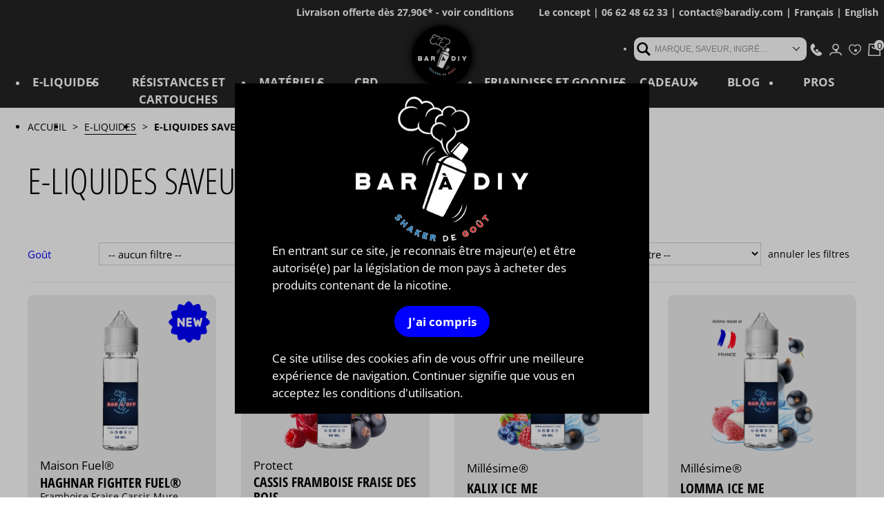

--- FILE ---
content_type: text/html; charset=utf-8
request_url: https://www.baradiy.com/e-liquides-saveur-cassis.htm
body_size: 88635
content:
<!DOCTYPE html>
<html lang="fr">
	<head>
		<meta charset="UTF-8">
        <title>E-liquides saveur cassis</title>
        <meta name="description" content="" />
		<meta name="viewport" content="width=device-width, initial-scale=1.0, maximum-scale=1.0, user-scalable=yes" />
        <link href="/style/select2/select2.min.css" rel="stylesheet" />
        <link href="/style/virtual-select.min.css" type="text/css" rel="styleSheet" />
        <link href="/style/core.css?v=2.0" type="text/css" rel="styleSheet" />
        <link href="/style/screen.css?v=1.25" type="text/css" rel="styleSheet" />
        <link href="/style/fontawesome/css/all.min.css" type="text/css" rel="styleSheet" />
        		        	<link rel="canonical" href="https://www.baradiy.com/e-liquides-saveur-cassis.htm" />
    			<link rel="icon" type="image/png" href="/favicon.ico" />
        <meta property="og:title" content="" />
		<meta property="og:type" content="website" />
		<meta property="og:url" content="https://www.baradiy.com/e-liquides-saveur-cassis.htm" />
					<meta property="og:image" content="https://www.baradiy.com/style/logo-bar-a-diy-noir.jpg" />
		        	</head>
    <body id="menu" class="ec-root-rubrique ec-root-10 cn_fr">

        
        <main>

			 
<script>
    document.body.className = "js " + document.body.className;
    var CN_eventDocReady = [];
    function cn_onDocReady(f) {if(typeof f == 'function') return CN_eventDocReady.push(f);}
</script>
<div id="top-page" class="popup"></div>
<header class="hide_upto_md">

    <div id="info-port-gratuit" class="liquid fill bg_anthracite bold">
        <div class="box padd025_a">
            <span class="flex_33"></span>
            <span class="flex_33 text_center text_nowrap"><a class="inverse" href="/livraison/">Livraison offerte dès 27,90€* - voir conditions</a></span>
            <span class="flex_33 text_right text_nowrap">
                <a href="/concept/" title="Le concept" class="inverse">Le concept</a> |
                06 62 48 62 33 | <a class="inverse" title="nous contacter par mail" href="mailto:contact@baradiy.com">contact@baradiy.com</a> | 
                <a lang="fr" class="change-lang inverse" href="/" title="Version française">Français</a> |
                <a lang="en" class="change-lang inverse" href="/en/" title="English version">English</a>
            </span>
        </div>
    </div>        
    
    <div class="liquid liquid-logo bg_anthracite">

        <div id="top" class="box auto gap padd_v">

            <ul class="grow _center box auto gap end smaller">

                <li class="text_center">
                    <div class="finder"></div>
                </li>
                <li>
                    <a class="picto" rel="nofollow" href="tel:+33662486233">
                        <img src="/style/picto/tel.png" width="18" height="18" alt="Téléphone" />
                    </a>
                </li>
                <li>
                    <a class="picto" rel="nofollow" href="/compte/" title="Mon compte" >
                        <img src="/style/picto/user.png" width="18" height="18" alt="Mon compte" />
                    </a>
                </li>
                <li>
                    <a class="picto" id="nav-favoris" rel="nofollow" href="/compte/selection/" title="Mes favoris">
                        <img src="/style/picto/selection.png" width="18" height="18" alt="Mes favoris" />
                    </a>
                </li>
                <li>
                    <a class="nav-panier picto relatif" id="nav-panier" data-articles="0" rel="nofollow" href="/panier/?go=panier" title="Mon panier" data-articles="0">
                        <img src="/style/picto/bag.png" width="18" height="18" alt="Mon panier" />
                    </a>
                </li>
                            </ul>
        </div>

        <nav class="solid hide_upto_md">
            <ul class="box stretch smaller">
                <li id="nav-originales" class="mainnav subnav">
                    <a class="nav__link action" href="/e-liquides.htm" title="E-Liquides">
                        E-Liquides                    </a>
                    <div>
                        <div class="padd_v solid fill">
                            <div class="box column gap">
                                <div>
                                    <div class="box gap padd_t">
                                        <a href="/e-liquides.htm" class="btn btn_action small">Tous les E-liquides !</a>
                                        <a href="/e-liquides-cbd.htm" class="btn btn_action small">E-liquides CBD</a>
                                        <a href="/e-liquides-sel-de-nicotine.htm" class="btn btn_action small">E-liquides Sels de Nicotine</a>
                                        <a href="/divers-10-ml.htm" class="btn btn_action small">Divers 10 ml</a>
                                        <a href="/bases-et-boosters.htm" class="btn btn_action small">Boosters</a>
                                        <a href="/flacons.htm" class="btn btn_action small">Base</a>
                                    </div>
                                </div>
                                <div>
                                    <strong class="section neonRougeFixe"><span class="bg_beton_noir etiquette padd_h small upper">Les gôuts</span></strong>
                                    <div class="box between padd_t">
                                        <a title="E-liquides fruités frais" href="/e-liquides-fruites-frais.htm" class="n-picto n-picto-fruites-frais">fruités frais</a>
                                        <a title="E-liquides fruités" href="/e-liquides-fruites.htm" class="n-picto n-picto-fruites">fruités</a>
                                        <a title="E-liquides classic" href="/e-liquides-classic.htm" class="n-picto n-picto-classic">classic</a>
                                        <a title="E-liquides classic gourmands" href="/e-liquides-classic-gourmands.htm" class="n-picto n-picto-classic-gourmands">classic gourmands</a>
                                        <a title="E-liquides bonbons" href="/e-liquides-bonbons.htm" class="n-picto n-picto-bonbons">bonbons</a>
                                        <a title="E-liquides menthe" href="/e-liquides-menthe.htm" class="n-picto n-picto-menthe">menthe</a>
                                        <a title="E-liquides boissons" href="/e-liquides-boissons.htm" class="n-picto n-picto-boissons">boissons</a>
                                        <a title="E-liquides gourmands" href="/e-liquides-gourmands.htm" class="n-picto n-picto-gourmands">gourmands</a>
                                        <a title="E-liquides custards" href="/e-liquides-custards.htm" class="n-picto n-picto-custards">custards</a>
                                        <a title="E-liquides floraux" href="/e-liquides-floraux.htm" class="n-picto n-picto-floraux">floraux</a>
                                        <a title="E-liquides salés" href="/e-liquides-sales.htm" class="n-picto n-picto-sales">salés</a>
                                        <a title="E-liquides terpènes" href="/e-liquides-terpenes.htm" class="n-picto n-picto-terpenes">terpènes</a>
                                        <a title="E-liquides macérats" href="/e-liquides-macerats.htm" class="n-picto n-picto-macerats">macérats</a>
                                    </div>
                                </div>
                                <div>
                                    <strong class="section neonRougeFixe"><span class="bg_beton_noir etiquette padd_h small upper">Arômes de la marque</span></strong>
                                    <div class="box between padd_v lettres hide">
                                        <span class="bloc-i lettre">0-9</span>
                                                                                    <span class="bloc-i lettre">A</span>
                                                                                    <span class="bloc-i lettre">B</span>
                                                                                    <span class="bloc-i lettre">C</span>
                                                                                    <span class="bloc-i lettre">D</span>
                                                                                    <span class="bloc-i lettre">E</span>
                                                                                    <span class="bloc-i lettre">F</span>
                                                                                    <span class="bloc-i lettre">G</span>
                                                                                    <span class="bloc-i lettre">H</span>
                                                                                    <span class="bloc-i lettre">I</span>
                                                                                    <span class="bloc-i lettre">J</span>
                                                                                    <span class="bloc-i lettre">K</span>
                                                                                    <span class="bloc-i lettre">L</span>
                                                                                    <span class="bloc-i lettre">M</span>
                                                                                    <span class="bloc-i lettre">N</span>
                                                                                    <span class="bloc-i lettre">O</span>
                                                                                    <span class="bloc-i lettre">P</span>
                                                                                    <span class="bloc-i lettre">Q</span>
                                                                                    <span class="bloc-i lettre">R</span>
                                                                                    <span class="bloc-i lettre">S</span>
                                                                                    <span class="bloc-i lettre">T</span>
                                                                                    <span class="bloc-i lettre">U</span>
                                                                                    <span class="bloc-i lettre">V</span>
                                                                                    <span class="bloc-i lettre">W</span>
                                                                                    <span class="bloc-i lettre">X</span>
                                                                                    <span class="bloc-i lettre">Y</span>
                                                                                    <span class="bloc-i lettre">Z</span>
                                                                            </div>
                                    <div class="relatif padd_t scroll-y marques-eliquides">

                                    	<a class="marque action lettre-a" href="/e-liquides-a-l.htm" title="E-liquides de A&amp;L®">A&L®</a>
<a class="marque action lettre-b" href="/e-liquides-bio-concept.htm" title="E-liquides de Bio Concept®">Bio Concept®</a>
<a class="marque action lettre-c" href="/e-liquides-curieux.htm" title="E-liquides de Curieux®">Curieux®</a>
<a class="marque action lettre-d" href="/e-liquides-dinner-lady.htm" title="E-liquides de Dinner Lady®">Dinner Lady®</a>
<a class="marque action lettre-f" href="/e-liquides-full-moon.htm" title="E-liquides de Full Moon®">Full Moon®</a>
<a class="marque action lettre-l" href="/e-liquides-les-jus-de-nicole.htm" title="E-liquides de Les Jus de Nicole®">Les Jus de Nicole®</a>
<a class="marque action lettre-0" href="/e-liquides-814.htm" title="E-liquides de 814®">814®</a>
<a class="marque action lettre-t" href="/e-liquides-tjuice.htm" title="E-liquides de Tjuice®">Tjuice®</a>
<a class="marque action lettre-b" href="/e-liquides-brumor.htm" title="E-liquides de Brumor">Brumor</a>
<a class="marque action lettre-0" href="/e-liquides-2gjuices.htm" title="E-liquides de 2GJuices®">2GJuices®</a>
<a class="marque action lettre-v" href="/e-liquides-vampire-vape.htm" title="E-liquides de Vampire Vape®">Vampire Vape®</a>
<a class="marque action lettre-f" href="/e-liquides-frenchlab.htm" title="E-liquides de FrenchLab®">FrenchLab®</a>
<a class="marque action lettre-l" href="/e-liquides-ladybug-juice.htm" title="E-liquides de Ladybug Juice®">Ladybug Juice®</a>
<a class="marque action lettre-l" href="/e-liquides-le-coq-qui-vape.htm" title="E-liquides de Le Coq qui Vape®">Le Coq qui Vape®</a>
<a class="marque action lettre-m" href="/e-liquides-medusa-juice.htm" title="E-liquides de Medusa Juice®">Medusa Juice®</a>
<a class="marque action lettre-n" href="/e-liquides-nova-galaxy.htm" title="E-liquides de Nova Galaxy®">Nova Galaxy®</a>
<a class="marque action lettre-n" href="/e-liquides-no-bad-vap.htm" title="E-liquides de No Bad Vap®">No Bad Vap®</a>
<a class="marque action lettre-r" href="/e-liquides-ripe-vapes.htm" title="E-liquides de Ripe Vapes®">Ripe Vapes®</a>
<a class="marque action lettre-s" href="/e-liquides-solana.htm" title="E-liquides de Solana®">Solana®</a>
<a class="marque action lettre-v" href="/e-liquides-vape-attack-by-le-petit-vapoteur.htm" title="E-liquides de Vape Attack® By Le Petit Vapoteur®">Vape Attack® By Le Petit Vapoteur®</a>
<a class="marque action lettre-v" href="/e-liquides-vincent-dans-les-vapes.htm" title="E-liquides de Vincent Dans Les Vapes®">Vincent Dans Les Vapes®</a>
<a class="marque action lettre-r" href="/e-liquides-revolute.htm" title="E-liquides de Revolute®">Revolute®</a>
<a class="marque action lettre-l" href="/e-liquides-lolo-cardon.htm" title="E-liquides de Lolo Cardon®">Lolo Cardon®</a>
<a class="marque action lettre-k" href="/e-liquides-kyandi-shop.htm" title="E-liquides de Kyandi Shop®">Kyandi Shop®</a>
<a class="marque action lettre-l" href="/e-liquides-la-fabrique-francaise.htm" title="E-liquides de La Fabrique Française">La Fabrique Française</a>
<a id="marques-plus" href="#" class="absolu bas droite action" onclick="">plus de marques ...</a>
<script>
var marquesSupplementaires = [
{l:"0",c:"3-bubbles", t:"3 Bubbles"},{l:"0",c:"3baccos", t:"3Baccos"},{l:"0",c:"7eme-art", t:"7ème Art"},{l:"a",c:"airmust", t:"Airmust®"},{l:"a",c:"al-carlo", t:"Al Carlo"},{l:"a",c:"alfaliquid", t:"Alfaliquid®"},{l:"a",c:"aoc-juice", t:"AOC Juices"},{l:"a",c:"aromanie", t:"Aromanie®"},{l:"a",c:"aromazon", t:"AromaZon®"},{l:"a",c:"aspire", t:"Aspire®"},{l:"a",c:"avap", t:"Avap"},{l:"a",c:"avatar", t:"Avatar"},{l:"a",c:"azhad-s-elixirs", t:"Azhad's Elixirs®"},{l:"b",c:"bakery", t:"Bakery"},{l:"b",c:"bar-a-diy", t:"Bar à Diy®"},{l:"b",c:"barrels-juice", t:"Barrels Juice®"},{l:"b",c:"bd-vape", t:"BD Vape"},{l:"b",c:"belgi-ohm", t:"Belgi'Ohm®"},{l:"b",c:"beta-juices", t:"Beta Juices"},{l:"b",c:"big-mouth", t:"Big Mouth®"},{l:"b",c:"blazing-street", t:"Blazing Street"},{l:"b",c:"blendfeel", t:"BlendFeel"},{l:"b",c:"bubble-island", t:"Bubble Island®"},{l:"b",c:"bushido", t:"Bushido®"},{l:"c",c:"california-vaping-co", t:"California Vaping Co"},{l:"c",c:"canna-cotton", t:"Canna Cotton®"},{l:"c",c:"capella", t:"Capella®"},{l:"c",c:"captains-custard", t:"Captains Custard"},{l:"c",c:"cassadaga-liquids", t:"Cassadaga Liquids"},{l:"c",c:"cds-lab", t:"CDS Lab®"},{l:"c",c:"chefs-flavours", t:"Chefs Flavours"},{l:"c",c:"chill-pill", t:"Chill Pill"},{l:"c",c:"clamour-vape", t:"Clamour Vape"},{l:"c",c:"cloud-9", t:"Cloud 9®"},{l:"c",c:"cloud-niners", t:"Cloud Niners®"},{l:"c",c:"cloud-vapor", t:"Cloud Vapor®"},{l:"c",c:"cloud-s-of-lolo", t:"Cloud's of Lolo®"},{l:"c",c:"coffee-mill", t:"Coffee Mill"},{l:"c",c:"coffee-time", t:"Coffee Time"},{l:"c",c:"coil-master", t:"Coil Master®"},{l:"c",c:"compvape", t:"Compvape"},{l:"c",c:"contraband", t:"Contraband®"},{l:"c",c:"cream-team", t:"Cream Team®"},{l:"c",c:"custard-mission", t:"Custard Mission"},{l:"c",c:"customixed", t:"Customixed®"},{l:"d",c:"datt-white-stuff", t:"Datt White Stuff"},{l:"d",c:"demon-juice", t:"Demon Juice"},{l:"d",c:"demon-killer", t:"Demon Killer®"},{l:"d",c:"deus-juices", t:"Deus Juices"},{l:"d",c:"divine", t:"Divine®"},{l:"d",c:"diyddi-cool", t:"DIYDDI COOL"},{l:"d",c:"diyster", t:"DIYster"},{l:"d",c:"domaine-armand", t:"Domaine Armand"},{l:"d",c:"don-cristo", t:"Don Cristo"},{l:"d",c:"dotmod", t:"DotMod®"},{l:"d",c:"dxpe", t:"DXPE"},{l:"e",c:"e-cig-power", t:"E-Cig Power®"},{l:"e",c:"e-tasty", t:"E.tasty®"},{l:"e",c:"eco-vape", t:"Eco Vape®"},{l:"e",c:"edo", t:"EDO"},{l:"e",c:"efest", t:"Efest®"},{l:"e",c:"ekoms-diy", t:"Ekoms DIY"},{l:"e",c:"eleaf", t:"Eleaf®"},{l:"e",c:"eliquid-france", t:"Eliquid France®"},{l:"e",c:"elsass-funky-juice", t:"Elsass Funky Juice®"},{l:"e",c:"empire-brew", t:"Empire Brew®"},{l:"e",c:"esaveur", t:"Esaveur®"},{l:"f",c:"favela-flavors", t:"Favela Flavors"},{l:"f",c:"fcukin-flava", t:"Fcukin Flava®"},{l:"f",c:"fiber-freaks", t:"Fiber Freaks®"},{l:"f",c:"fizzy", t:"Fizzy®"},{l:"f",c:"flamingo", t:"Flamingo"},{l:"f",c:"flatwireuk", t:"FlatwireUK"},{l:"f",c:"flavormonks", t:"Flavormonks"},{l:"f",c:"flavour-art", t:"Flavour Art®"},{l:"f",c:"freemax", t:"Freemax®"},{l:"f",c:"fresh-vape-co", t:"Fresh Vape Co."},{l:"f",c:"fruity-champions-league", t:"Fruity Champions League"},{l:"f",c:"frutozor-by-le-petit-vapoteur", t:"Frutozor® by Le Petit Vapoteur®"},{l:"f",c:"full-milk", t:"Full Milk"},{l:"f",c:"fumytech", t:"Fumytech®"},{l:"g",c:"gatsby", t:"Gatsby®"},{l:"g",c:"geek-vape", t:"Geek Vape®"},{l:"g",c:"generivap", t:"GeneriVap®"},{l:"g",c:"gfc-pro", t:"GFC Pro"},{l:"g",c:"gold-edition", t:"Gold Edition"},{l:"g",c:"golisi", t:"Golisi®"},{l:"h",c:"halcyon-haze", t:"Halcyon Haze®"},{l:"h",c:"hello-cloudy", t:"Hello Cloudy®"},{l:"h",c:"hellvape", t:"Hellvape®"},{l:"h",c:"history-mod", t:"History Mod"},{l:"h",c:"hohm-tech", t:"Hohm Tech"},{l:"h",c:"horizon-tech", t:"Horizon Tech"},{l:"h",c:"horny-flava", t:"Horny Flava®"},{l:"h",c:"humble-juice-co", t:"Humble Juice Co®"},{l:"i",c:"illuminati-vapor", t:"Illuminati Vapor"},{l:"i",c:"imren", t:"Imren"},{l:"i",c:"innokin", t:"Innokin®"},{l:"j",c:"jax-custard", t:"Jax Custard"},{l:"j",c:"joe-s-juice", t:"Joe's Juice"},{l:"j",c:"joshnoa", t:"Joshnoa®"},{l:"j",c:"joyetech", t:"Joyetech®"},{l:"j",c:"juice-66", t:"Juice 66®"},{l:"j",c:"juice-man", t:"Juice Man®"},{l:"j",c:"juices-o", t:"Juices &amp; O"},{l:"j",c:"juicy-mill", t:"Juicy Mill"},{l:"j",c:"jungle-wave", t:"Jungle Wave®"},{l:"j",c:"just-jam", t:"Just Jam"},{l:"j",c:"just-juice", t:"Just Juice®"},{l:"j",c:"justfog", t:"Justfog®"},{l:"k",c:"k-boom", t:"K-Boom®"},{l:"k",c:"kangertech", t:"Kangertech®"},{l:"k",c:"kapalina", t:"Kapalina"},{l:"k",c:"kawaii", t:"Kawaii"},{l:"k",c:"kiwi-vapor", t:"Kiwi Vapor"},{l:"l",c:"la-bonne-vape", t:"La Bonne Vape"},{l:"l",c:"la-crepe-sucree", t:"La Crêpe Sucrée"},{l:"l",c:"la-lecheria-vape", t:"La Lecheria Vape"},{l:"l",c:"la-maison-d-armorine", t:"La Maison d'Armorine"},{l:"l",c:"la-tabaccheria", t:"La Tabaccheria®"},{l:"l",c:"le-french-liquide", t:"Le French Liquide®"},{l:"l",c:"le-viking-celte", t:"Le Viking Celte®"},{l:"l",c:"len-jenny-s", t:"Len &amp; Jenny's"},{l:"l",c:"levest", t:"Levest®"},{l:"l",c:"lg", t:"LG®"},{l:"l",c:"liquidarom", t:"LiquidArom®"},{l:"l",c:"locorosa", t:"Locorosa®"},{l:"l",c:"lost-vape", t:"Lost Vape®"},{l:"l",c:"lvs-vape", t:"LVS Vape"},{l:"m",c:"mad-bomber", t:"Mad Bomber"},{l:"m",c:"made-in-vape", t:"Made in Vape®"},{l:"m",c:"maison-fuel", t:"Maison Fuel®"},{l:"m",c:"mawix", t:"Mawix®"},{l:"m",c:"mexican-cartel", t:"Mexican Cartel"},{l:"m",c:"millesime", t:"Millésime®"},{l:"m",c:"mix-master-by-esaveur", t:"Mix Master By Esaveur®"},{l:"m",c:"mixup-labs", t:"MixUp Labs®"},{l:"m",c:"mxjo", t:"MXJO®"},{l:"n",c:"nasty-juice", t:"Nasty Juice®"},{l:"n",c:"native-wicks", t:"Native Wicks"},{l:"n",c:"nitecore", t:"Nitecore®"},{l:"n",c:"no-name", t:"No Name"},{l:"n",c:"nom-nomz", t:"Nom Nomz"},{l:"n",c:"nova", t:"Nova®"},{l:"o",c:"ohm-gang", t:"Ohm Gang"},{l:"o",c:"ohmboy", t:"OhmBoy®"},{l:"o",c:"one-hit-wonder", t:"One Hit Wonder®"},{l:"o",c:"oxva", t:"Oxva"},{l:"p",c:"pati-chef", t:"Pati'Chef"},{l:"p",c:"petit-nuage", t:"Petit Nuage®"},{l:"p",c:"pimp-my-vape", t:"Pimp My Vape"},{l:"p",c:"prestige-fruits", t:"Prestige Fruits®"},{l:"p",c:"prophecy", t:"Prophecy"},{l:"p",c:"protect", t:"Protect"},{l:"p",c:"pulp", t:"Pulp®"},{l:"q",c:"quacks-juice-factory", t:"Quacks Juice Factory"},{l:"r",c:"redneck", t:"Redneck"},{l:"r",c:"religion-juice", t:"Religion Juice®"},{l:"r",c:"resurrection-vaping", t:"Resurrection Vaping"},{l:"r",c:"riot-squad", t:"Riot Squad®"},{l:"r",c:"rope-cut", t:"Rope Cut®"},{l:"s",c:"samsung", t:"Samsung®"},{l:"s",c:"savourea", t:"Savourea®"},{l:"s",c:"secret-s-lab", t:"Secret's Lab®"},{l:"s",c:"shake-it", t:"Shake It"},{l:"s",c:"sigelei", t:"Sigelei®"},{l:"s",c:"small-town", t:"Small Town"},{l:"s",c:"smile-n-vape", t:"Smile N Vape"},{l:"s",c:"smok", t:"Smok®"},{l:"s",c:"sony", t:"Sony®"},{l:"s",c:"space-odyssey", t:"Space Odyssey"},{l:"s",c:"steam-crave", t:"Steam Crave®"},{l:"s",c:"steep-vapors", t:"Steep Vapors"},{l:"s",c:"stranger-vape", t:"Stranger Vape"},{l:"s",c:"sun-tea", t:"Sun Tea"},{l:"s",c:"super-vape", t:"Super vape®"},{l:"s",c:"swoke", t:"Swoke®"},{l:"t",c:"terpology-lab", t:"Terpology Lab"},{l:"t",c:"the-freaks-factory", t:"The Freaks Factory®"},{l:"t",c:"the-fuu", t:"The Fuu®"},{l:"t",c:"the-perfumer-s-apprentice", t:"The Perfumer's Apprentice"},{l:"t",c:"thunderhead", t:"ThunderHead"},{l:"t",c:"tribal-force", t:"Tribal Force®"},{l:"u",c:"uwell", t:"Uwell®"},{l:"v",c:"vap-procell", t:"Vap Procell"},{l:"v",c:"vap-land", t:"Vap'Land®"},{l:"v",c:"vape-47", t:"Vape 47"},{l:"v",c:"vape-connection", t:"Vape Connection®"},{l:"v",c:"vape-empire", t:"Vape Empire®"},{l:"v",c:"vape-institut", t:"Vape Institut"},{l:"v",c:"vape-palace", t:"Vape Palace®"},{l:"v",c:"vape-royale", t:"Vape Royale"},{l:"v",c:"vaping-truck-by-esaveur", t:"Vaping Truck by Esaveur®"},{l:"v",c:"vapjoy", t:"Vapjoy"},{l:"v",c:"vaporesso", t:"Vaporesso®"},{l:"v",c:"vaptio", t:"Vaptio®"},{l:"v",c:"virus-vape", t:"Virus Vape®"},{l:"v",c:"vivismoke", t:"Vivismoke"},{l:"v",c:"voom", t:"Voom"},{l:"v",c:"voopoo", t:"Voopoo®"},{l:"v",c:"vst", t:"VST®"},{l:"w",c:"wick-n-vape", t:"Wick 'n' Vape"},{l:"w",c:"wotofo", t:"Wotofo®"},{l:"x",c:"xtar", t:"Xtar®"},{l:"y",c:"yogi", t:"Yogi®"},{l:"y",c:"yoss", t:"Yoss®"}];
</script>

                                    </div>
                                    <script>

                                        let affichageMarquesSupplementaires = false;

                                        let
                                            marques_plus = document.querySelector('#marques-plus'),
                                            lettres = document.querySelector('.lettres'),
                                            marques = document.querySelector('.marques-eliquides'),
                                            selectionnee = null;

                                        marques_plus.addEventListener('click',function(event) {
                                            event.preventDefault();
                                            event.target.style.display = 'none';
                                            if(affichageMarquesSupplementaires === false) {
                                                lettres.classList.remove('hide');
                                                marquesSupplementaires.forEach(function(m) {
                                                    let
                                                        a = document.createElement("a"),
                                                        label = document.createTextNode(m.t);
                                                    a.appendChild(label);
                                                    a.title = "E-liquides de @".replace('@',m.t);
                                                    a.href = "/e-liquides-" + m.c + ".htm";
                                                    a.classList.add("marque","action","lettre-" + m.l);
                                                    marques.append(a);
                                                });
                                                affichageMarquesSupplementaires = true;
                                            } else {
                                                marques.querySelectorAll('.marque').forEach(function(marque) {
                                                    marque.style.display = 'inline-block';
                                                });
                                            }
                                        })

                                        lettres.addEventListener('click',function(event){
                                            let
                                                element = event.target,
                                                lettre = element.textContent.substring(0,1).toLowerCase();
                                            if(selectionnee) {
                                                if(element === selectionnee) {
                                                    lettre = null;
                                                }
                                                selectionnee.classList.remove('selectionnee');
                                            }
                                            if(lettre !== null) {
                                                element.classList.add('selectionnee');
                                                selectionnee = element;
                                            } else {
                                                selectionnee = null;
                                            }
                                            marques.querySelectorAll('.marque').forEach(function(marque) {
                                                marque.style.display = lettre === null || marque.classList.contains('lettre-' + lettre) ? 'inline-block' : 'none';
                                            });
                                        })

                                    </script>
                                </div>
                                <div>
                                    <strong class="section neonRougeFixe"><span class="bg_beton_noir etiquette padd_h small upper">Les ingrédients</span></strong>
                                    <div class="box between padd_t">
                                        <a title="E-liquides au cassis" href="/e-liquides-saveur-cassis.htm" class="">cassis</a>
                                        <a title="E-liquides au citron" href="/e-liquides-saveur-citron.htm" class="">citron</a>
                                        <a title="E-liquides à la fraise" href="/e-liquides-saveur-fraise.htm" class="">fraise</a>
                                        <a title="E-liquides à la framboise" href="/e-liquides-saveur-framboise.htm" class="">framboise</a>
                                        <a title="E-liquides à la menthe" href="/e-liquides-saveur-menthe.htm" class="">menthe</a>
                                        <a title="E-liquides au menthol" href="/e-liquides-saveur-menthol.htm" class="">menthol</a>
                                        <a title="E-liquides au pamplemousse" href="/e-liquides-saveur-pamplemousse.htm" class="">pamplemousse</a>
                                        <a title="E-liquides à la pastèque" href="/e-liquides-saveur-pasteque.htm" class="">pastèque</a>
                                        <a title="E-liquides à la pomme" href="/e-liquides-saveur-pomme.htm" class="">pomme</a>
                                        <a title="E-liquides au tabac" href="/e-liquides-saveur-tabac.htm" class="">tabac</a>
                                    </div>
                                    <div class="box gap end padd_t">
                                        <a class="btn btn_action small" href="/ingredients/">Recherche par ingrédients</a>
                                    </div>
                                </div>
                            </div>
                        </div>
                    </div>
                </li>
                <li id="nav-consommables" class="mainnav subnav" style="flex-grow: 2;">
                    <a class="nav__link action" href="/consommables.htm" title="Résistances et cartouches">
                        Résistances et cartouches                    </a>
                    <div>
                        <div class="padd_v solid fill">
                            <div class="box column gap">
                                <div>
                                    <div class="box gap padd_t">
                                        <a href="/resistances-cigarettes-electroniques.htm" class="n-picto n-picto-resistance">Résistances</a>
                                        <a href="/cartouches.htm" class="n-picto n-picto-cartouches">Cartouches</a>
                                        <a href="/coils.htm" class="n-picto n-picto-coils">Coils</a>
                                        <a href="/cotton.htm" class="n-picto n-picto-coton">Coton</a>
                                    </div>
                                </div>
                                <div>
                                    <strong class="section neonRougeFixe"><span class="bg_beton_noir etiquette padd_h small upper">Nos marques</span></strong>
                                    <div class="padd_t">
                                        <a class="marque action text_center" href="/resistances-aspire.htm" title="Résistances ASPIRE">
                                            <img loading="lazy" width="100" height="100" class="bloc" src="/style/marques/resistances/resistance-aspire.100.jpg" alt="résistances ASPIRE" />Aspire
                                        </a>
                                        <a class="marque action text_center" href="/resistances-dotmod.htm" title="Résistances DotMod">
                                            <img loading="lazy" width="100" height="100" class="bloc" src="/style/marques/resistances/resistance-dotmod.100.jpg" alt="résistances DotMod" />DotMod
                                        </a>
                                        <a class="marque action text_center" href="/resistances-eleaf.htm" title="Résistances ELEAF">
                                            <img loading="lazy" width="100" height="100" class="bloc" src="/style/marques/resistances/resistance-eleaf.100.jpg" alt="résistances ELEAF" />ELEAF
                                        </a>
                                        <a class="marque action text_center" href="/resistances-freemax.htm" title="Résistances FREEMAX">
                                            <img loading="lazy" width="100" height="100" class="bloc" src="/style/marques/resistances/resistance-freemax.100.jpg" alt="résistances FREEMAX" />Freemax
                                        </a>
                                        <a class="marque action text_center" href="/resistances-geek-vape.htm" title="Résistances Geek Vape">
                                            <img loading="lazy" width="100" height="100" class="bloc" src="/style/marques/resistances/resistance-geek-vape.100.jpg" alt="résistances Geek Vape" />Geek Vape
                                        </a>
                                        <a class="marque action text_center" href="/resistances-hellvape.htm" title="Résistances HellVape">
                                            <img loading="lazy" width="100" height="100" class="bloc" src="/style/marques/resistances/resistance-hellvape.100.jpg" alt="résistances HellVape" />HellVape
                                        </a>
                                        <a class="marque action text_center" href="/resistances-horizon-tech.htm" title="Résistances Horizon Tech">
                                            <img loading="lazy" width="100" height="100" class="bloc" src="/style/marques/resistances/resistance-horizon-tech.100.jpg" alt="résistances Horizon Tech" />Horizon Tech
                                        </a>
                                        <a class="marque action text_center" href="/resistances-innokin.htm" title="Résistances INNOKIN">
                                            <img loading="lazy" width="100" height="100" class="bloc" src="/style/marques/resistances/resistance-innokin.100.jpg" alt="résistances INNOKIN" />Innokin
                                        </a>
                                        <a class="marque action text_center" href="/resistances-joyetech.htm" title="Résistances JOYETECH">
                                            <img loading="lazy" width="100" height="100" class="bloc" src="/style/marques/resistances/resistance-joyetech.100.jpg" alt="résistances JOYETECH" />Joyetech
                                        </a>
                                        <a class="marque action text_center" href="/resistances-justfog.htm" title="Résistances JUSTFOG">
                                            <img loading="lazy" width="100" height="100" class="bloc" src="/style/marques/resistances/resistance-justfog.100.jpg" alt="résistances JUSTFOG" />Justfog
                                        </a>
                                        <a class="marque action text_center" href="/resistances-kangertech.htm" title="Résistances KANGERTECH">
                                            <img loading="lazy" width="100" height="100" class="bloc" src="/style/marques/resistances/resistance-kangertech.100.jpg" alt="résistances KANGERTECH" />Kangertech
                                        </a>
                                        <a class="marque action text_center" href="/resistances-lost-vape.htm" title="Résistances Lost Vape">
                                            <img loading="lazy" width="100" height="100" class="bloc" src="/style/marques/resistances/resistance-lost-vape.100.jpg" alt="résistances Lost Vape" />Lost Vape
                                        </a>
                                        <a class="marque action text_center" href="/resistances-sigelei.htm" title="Résistances Sigelei">
                                            <img loading="lazy" width="100" height="100" class="bloc" src="/style/marques/resistances/resistance-sigelei.100.jpg" alt="résistances Sigelei" />Sigelei
                                        </a>
                                        <a class="marque action text_center" href="/resistances-smok.htm" title="Résistances SMOK">
                                            <img loading="lazy" width="100" height="100" class="bloc" src="/style/marques/resistances/resistance-smok.100.jpg" alt="résistances SMOK" />Smok
                                        </a>
                                        <a class="marque action text_center" href="/resistances-vaporesso.htm" title="Résistances VAPORESSO">
                                            <img loading="lazy" width="100" height="100" class="bloc" src="/style/marques/resistances/resistance-vaporesso.100.jpg" alt="résistances VAPORESSO" />Vaporesso
                                        </a>
                                        <a class="marque action text_center" href="/resistances-vaptio.htm" title="Résistances Vaptio">
                                            <img loading="lazy" width="100" height="100" class="bloc" src="/style/marques/resistances/resistance-vaptio.100.jpg" alt="résistances Vaptio" />Vaptio
                                        </a>
                                        <a class="marque action text_center" href="/resistances-voopoo.htm" title="Résistances Voopoo">
                                            <img loading="lazy" width="100" height="100" class="bloc" src="/style/marques/resistances/resistance-voopoo.100.jpg" alt="résistances Voopoo" />Voopoo
                                        </a>
                                        <a class="marque action text_center" href="/resistances-uwell.htm" title="Résistances Uwell">
                                            <img loading="lazy" width="100" height="100" class="bloc" src="/style/marques/resistances/resistance-uwell.100.jpg" alt="résistances Uwell" />Uwell
                                        </a>
                                                                            </div>
                                </div>
                            </div>
                        </div>
                    </div>
                </li>
                <li id="nav-consommables" class="mainnav subnav">
                    <a class="nav__link action" href="/materiels.htm" title="Matériels">
                        Matériels                    </a>
                    <div>
                        <div class="padd_v solid fill">
                            <div class="box column gap">
                                <div>
                                    <div class="box gap padd_t">
                                        <a href="/atomiseurs-reservoirs.htm" class="n-picto n-picto-atomiseurs-reservoirs">Atomiseurs / Réservoirs</a>
                                        <a href="/vaporisateurs.htm" class="n-picto n-picto-vaporisateurs">Vaporisateurs</a>
                                        <a href="/chargeurs.htm" class="n-picto n-picto-chargeurs">Chargeurs</a>
                                        <a href="/accus.htm" class="n-picto n-picto-accus">Accus</a>
                                        <a href="/pyrex.htm" class="n-picto n-picto-pyrex">Pyrex</a>
                                        <a href="/drip-tip.htm" class="n-picto n-picto-drip-tip">Drip Tip</a>
                                        <a href="/outils.htm" class="n-picto n-picto-outils">Outils</a>
                                        <a href="/flacons.htm" class="n-picto n-picto-flacons">Flacons vides</a>
                                        <a href="/goodies.htm" class="n-picto n-picto-goodies">Goodies</a>
                                    </div>
                                </div>
                            </div>
                        </div>
                    </div>
                </li>
                <li id="nav-cbd" class="mainnav subnav">
                    <a class="nav__link action" href="/cbd.htm" title="CBD">
                        CBD                    </a>
                    <div>
                        <div class="padd_v solid fill">
                            <div class="box column gap">
                                <div>
                                    <div class="box gap padd_t">
                                        <a href="/fleurs.htm" class="n-picto n-picto-fleurs">Fleurs</a>
                                        <a href="/resines.htm" class="n-picto n-picto-resines">Résines</a>
                                        <a href="/huiles.htm" class="n-picto n-picto-huiles">Huiles</a>
                                        <a href="/delta-9-thc.htm" class="n-picto n-picto-delta-9-thc">Delta-9 THC</a>
                                        <a href="/divers-cbd.htm" class="n-picto n-picto-divers-cbd">Divers CBD</a>
                                        <a href="/accessoires-cbd.htm" class="n-picto n-picto-accessoires-cbd"></a>
                                    </div>
                                </div>
                            </div>
                        </div>
                    </div>
                </li>
                <li id="nav-logo" class="mainnav relatif">
                    <a class="logo" href="/" title="BARADIY.COM">
                        <img src="/style/bar-a-diy.logo.png" alt="BARADIY.COM" />
                    </a>
                </li>
                <li id="nav-friandise" class="mainnav subnav" style="flex-grow: 2;">
                    <a class="nav__link action" href="/friandises-et-goodies.htm" title="Friandises et goodies">
                        Friandises et goodies                    </a>
                    <div>
                        <div class="padd_v solid fill">
                            <div class="box column gap">
                                <div>
                                    <div class="box gap padd_t">
                                        <a href="/friandises.htm" class="n-picto n-picto-bonbons">Friandises</a>
                                        <a href="/friandises-goodies.htm" class="n-picto n-picto-goodies">Goodies</a>
                                    </div>
                                </div>
                            </div>
                        </div>
                    </div>
                </li>
                <li id="nav-cadeau" class="mainnav subnav">
                    <a class="nav__link action" href="/cadeaux-fidelite.htm">
                        Cadeaux                    </a>
                    <div>
                        <div class="padd_v solid fill">
                            <div class="box column gap">
                                <div>
                                    <div class="box gap padd_t">
                                        <a href="/cadeaux-e-cig.htm" class="n-picto n-picto-e-cig-kit">E Cig Kit</a>
                                        <a href="/cadeaux-reservoirs.htm" class="n-picto n-picto-reservoirs">Réservoirs</a>
                                        <a href="/cadeaux-accus.htm" class="n-picto n-picto-accus">Accus</a>
                                        <a href="/cadeaux-chargeurs.htm" class="n-picto n-picto-chargeurs">Chargeurs</a>
                                        <a href="/cadeaux-e-liquides.htm" class="n-picto n-picto-e-liquides-10ml">E liquides 10 ml</a>
                                        <a href="/cadeaux-goodies.htm" class="n-picto n-picto-goodies">Goodies</a>
                                        <a href="/cadeaux-friandises.htm" class="n-picto n-picto-bonbons">Friandises</a>
                                        <a href="/cadeaux-divers.htm" class="n-picto n-picto-divers-cadeaux">Divers</a>
                                    </div>
                                </div>
                            </div>
                        </div>
                    </div>
                </li>
                <li id="nav-blog" class="mainnav">
                    <a class="nav__link action" href="/blog/" title="Blog">
                        Blog                    </a>
                </li>
                <li id="nav-pro" class="mainnav subnav">
                    <a class="nav__link action" href="/pros.htm">
                        Pros                    </a>
                    <div>
                        <div class="padd_v solid fill">
                                                        <div class="box column gap">
                                <div>
                                    <strong class="section neonRougeFixe"><span class="bg_beton_noir etiquette padd_h small upper">Nos articles pour les professionnels</span></strong>
                                    <div class="box gap padd_t">
                                        <p>Vous êtes un professionnel ? Contactez-nous pour l'ouverture de votre compte pro.</p>
                                    </div>
                                </div>
                            </div>
                                                    </div>
                    </div>
                </li>
            </ul>

        </nav>

    </div>

</header>
        
			<div class="fond_eliquides ">

    	    <div class="solid padd_v xs_hide">
		    <ul class="fil">
			    <li><a class="inverse" href="/">Accueil</a></li>
			    				    <li><a href="/e-liquides.htm">E-liquides</a></li>
			    			    <li><strong>E-liquides saveur cassis</strong></li>
            </ul>
        </div>
    		    
    <div class="solid padd_v">

        <h1 class="span">E-liquides saveur cassis</h1>

        <div class="descriptifRubrique">
                    </div>
        
                    <form id="filtres" class="box gap _center smaller padd_v">
                                    <div class="box wrap box-label _center">
                        <label for="gout">Goût</label>
                        <div>
                            <select id="gout" name="gout" autocomplete="off">
                                <option value="">-- aucun filtre --</option>
                                                                    <option value="20">E-liquides boissons</option>
                                                                    <option value="19">E-liquides bonbons</option>
                                                                    <option value="22">E-liquides classic</option>
                                                                    <option value="223">E-liquides classic gourmands</option>
                                                                    <option value="21">E-liquides custards</option>
                                                                    <option value="409">E-liquides floraux</option>
                                                                    <option value="17">E-liquides fruités</option>
                                                                    <option value="23">E-liquides fruités frais</option>
                                                                    <option value="18">E-liquides gourmands</option>
                                                                    <option value="606">E-liquides Macérats</option>
                                                                    <option value="24">E-liquides menthe</option>
                                                                    <option value="515">E-liquides salés</option>
                                                                    <option value="546">E-liquides terpènes</option>
                                                            </select>
                        </div>
                    </div>
                                                                    <div class="box wrap box-label _center">
                        <label for="marque">Arômes de la marque</label>
                        <div>
                            <select id="marque" name="marque" autocomplete="off">
                                <option value="">-- aucun filtre --</option>
                                                                    <option value="14">2GJuices®</option>
                                                                    <option value="16">3 Bubbles</option>
                                                                    <option value="15">3Baccos</option>
                                                                    <option value="343">7ème Art</option>
                                                                    <option value="19">814®</option>
                                                                    <option value="13">A&L®</option>
                                                                    <option value="314">Airmust®</option>
                                                                    <option value="210">Al Carlo</option>
                                                                    <option value="336">Alfaliquid®</option>
                                                                    <option value="20">AOC Juices</option>
                                                                    <option value="318">AromaZon®</option>
                                                                    <option value="100">Aspire®</option>
                                                                    <option value="207">Avap</option>
                                                                    <option value="326">Azhad's Elixirs®</option>
                                                                    <option value="21">Bakery</option>
                                                                    <option value="158">Bar à Diy®</option>
                                                                    <option value="302">Barrels Juice®</option>
                                                                    <option value="365">BD Vape</option>
                                                                    <option value="201">Belgi'Ohm®</option>
                                                                    <option value="192">Beta Juices</option>
                                                                    <option value="22">Big Mouth®</option>
                                                                    <option value="23">Bio Concept®</option>
                                                                    <option value="317">Blazing Street</option>
                                                                    <option value="328">BlendFeel</option>
                                                                    <option value="43">Brumor</option>
                                                                    <option value="24">Bubble Island®</option>
                                                                    <option value="266">Bushido®</option>
                                                                    <option value="26">California Vaping Co</option>
                                                                    <option value="216">Canna Cotton®</option>
                                                                    <option value="159">Capella®</option>
                                                                    <option value="113">Captains Custard</option>
                                                                    <option value="204">Cassadaga Liquids</option>
                                                                    <option value="363">CDS Lab®</option>
                                                                    <option value="5">Chefs Flavours</option>
                                                                    <option value="27">Chill Pill</option>
                                                                    <option value="330">Clamour Vape</option>
                                                                    <option value="260">Cloud 9®</option>
                                                                    <option value="153">Cloud Niners®</option>
                                                                    <option value="29">Cloud Vapor®</option>
                                                                    <option value="332">Cloud's of Lolo®</option>
                                                                    <option value="145">Coffee Mill</option>
                                                                    <option value="30">Coffee Time</option>
                                                                    <option value="85">Coil Master®</option>
                                                                    <option value="349">Compvape</option>
                                                                    <option value="31">Contraband®</option>
                                                                    <option value="313">Cream Team®</option>
                                                                    <option value="284">Curieux®</option>
                                                                    <option value="253">Custard Mission</option>
                                                                    <option value="32">Customixed®</option>
                                                                    <option value="217">Datt White Stuff</option>
                                                                    <option value="224">Demon Juice</option>
                                                                    <option value="235">Demon Killer®</option>
                                                                    <option value="34">Deus Juices</option>
                                                                    <option value="179">Dinner Lady®</option>
                                                                    <option value="118">Divine®</option>
                                                                    <option value="348">DIYDDI COOL</option>
                                                                    <option value="221">DIYster</option>
                                                                    <option value="35">Don Cristo</option>
                                                                    <option value="244">DotMod®</option>
                                                                    <option value="333">DXPE</option>
                                                                    <option value="334">E-Cig Power®</option>
                                                                    <option value="309">E.tasty®</option>
                                                                    <option value="339">Eco Vape®</option>
                                                                    <option value="189">EDO</option>
                                                                    <option value="233">Efest®</option>
                                                                    <option value="182">Ekoms DIY</option>
                                                                    <option value="88">Eleaf®</option>
                                                                    <option value="202">Eliquid France®</option>
                                                                    <option value="119">Elsass Funky Juice®</option>
                                                                    <option value="36">Empire Brew®</option>
                                                                    <option value="37">Esaveur®</option>
                                                                    <option value="39">Favela Flavors</option>
                                                                    <option value="40">Fcukin Flava®</option>
                                                                    <option value="91">Fiber Freaks®</option>
                                                                    <option value="120">Fizzy®</option>
                                                                    <option value="163">Flamingo</option>
                                                                    <option value="99">FlatwireUK</option>
                                                                    <option value="122">Flavormonks</option>
                                                                    <option value="286">Flavour Art®</option>
                                                                    <option value="187">Freemax®</option>
                                                                    <option value="289">FrenchLab®</option>
                                                                    <option value="311">Fresh Vape Co.</option>
                                                                    <option value="258">Fruity Champions League</option>
                                                                    <option value="322">Frutozor® by Le Petit Vapoteur®</option>
                                                                    <option value="8">Full Moon®</option>
                                                                    <option value="220">Fumytech®</option>
                                                                    <option value="123">Gatsby®</option>
                                                                    <option value="86">Geek Vape®</option>
                                                                    <option value="94">Gold Edition</option>
                                                                    <option value="219">Hello Cloudy®</option>
                                                                    <option value="298">Hellvape®</option>
                                                                    <option value="335">Hohm Tech</option>
                                                                    <option value="230">Horizon Tech</option>
                                                                    <option value="44">Horny Flava®</option>
                                                                    <option value="126">Humble Juice Co®</option>
                                                                    <option value="169">Illuminati Vapor</option>
                                                                    <option value="103">Innokin®</option>
                                                                    <option value="127">Jax Custard</option>
                                                                    <option value="209">Joe's Juice</option>
                                                                    <option value="248">Joshnoa®</option>
                                                                    <option value="104">Joyetech®</option>
                                                                    <option value="325">Juice 66®</option>
                                                                    <option value="225">Juice Man®</option>
                                                                    <option value="193">Juices & O</option>
                                                                    <option value="195">Juicy Mill</option>
                                                                    <option value="51">Jungle Wave®</option>
                                                                    <option value="243">Just Jam</option>
                                                                    <option value="345">Just Juice®</option>
                                                                    <option value="105">Justfog®</option>
                                                                    <option value="52">K-Boom®</option>
                                                                    <option value="106">Kangertech®</option>
                                                                    <option value="320">Kapalina</option>
                                                                    <option value="346">Kawaii</option>
                                                                    <option value="369">Kiwi Vapor</option>
                                                                    <option value="132">Kyandi Shop®</option>
                                                                    <option value="231">La Bonne Vape</option>
                                                                    <option value="341">La Crêpe Sucrée</option>
                                                                    <option value="181">La Fabrique Française</option>
                                                                    <option value="133">La Lecheria Vape</option>
                                                                    <option value="353">La Maison d'Armorine</option>
                                                                    <option value="331">La Tabaccheria®</option>
                                                                    <option value="53">Ladybug Juice®</option>
                                                                    <option value="175">Le Coq qui Vape®</option>
                                                                    <option value="226">Le French Liquide®</option>
                                                                    <option value="54">Le Viking Celte®</option>
                                                                    <option value="312">Len & Jenny's</option>
                                                                    <option value="55">Les Jus de Nicole®</option>
                                                                    <option value="368">Levest®</option>
                                                                    <option value="237">LG®</option>
                                                                    <option value="191">LiquidArom®</option>
                                                                    <option value="329">Locorosa®</option>
                                                                    <option value="264">Lolo Cardon®</option>
                                                                    <option value="262">Lost Vape®</option>
                                                                    <option value="177">Mad Bomber</option>
                                                                    <option value="340">Made in Vape®</option>
                                                                    <option value="287">Maison Fuel®</option>
                                                                    <option value="198">Mawix®</option>
                                                                    <option value="58">Medusa Juice®</option>
                                                                    <option value="323">Mexican Cartel</option>
                                                                    <option value="167">Millésime®</option>
                                                                    <option value="303">Mix Master By Esaveur®</option>
                                                                    <option value="347">MixUp Labs®</option>
                                                                    <option value="232">MXJO®</option>
                                                                    <option value="136">Nasty Juice®</option>
                                                                    <option value="95">Native Wicks</option>
                                                                    <option value="238">Nitecore®</option>
                                                                    <option value="267">No Bad Vap®</option>
                                                                    <option value="89">No Name</option>
                                                                    <option value="62">Nom Nomz</option>
                                                                    <option value="64">Nova Galaxy®</option>
                                                                    <option value="63">Nova®</option>
                                                                    <option value="265">Ohm Gang</option>
                                                                    <option value="188">OhmBoy®</option>
                                                                    <option value="183">One Hit Wonder®</option>
                                                                    <option value="372">Oxva</option>
                                                                    <option value="337">Pati'Chef</option>
                                                                    <option value="350">Petit Nuage®</option>
                                                                    <option value="366">Pimp My Vape</option>
                                                                    <option value="316">Prestige Fruits®</option>
                                                                    <option value="66">Prophecy</option>
                                                                    <option value="352">Protect</option>
                                                                    <option value="315">Pulp®</option>
                                                                    <option value="67">Quacks Juice Factory</option>
                                                                    <option value="234">Redneck</option>
                                                                    <option value="283">Religion Juice®</option>
                                                                    <option value="171">Resurrection Vaping</option>
                                                                    <option value="68">Revolute®</option>
                                                                    <option value="140">Riot Squad®</option>
                                                                    <option value="161">Ripe Vapes®</option>
                                                                    <option value="308">Rope Cut®</option>
                                                                    <option value="227">Samsung®</option>
                                                                    <option value="141">Savourea®</option>
                                                                    <option value="327">Secret's Lab®</option>
                                                                    <option value="321">Shake It</option>
                                                                    <option value="247">Sigelei®</option>
                                                                    <option value="190">Small Town</option>
                                                                    <option value="71">Smile N Vape</option>
                                                                    <option value="107">Smok®</option>
                                                                    <option value="74">Solana®</option>
                                                                    <option value="239">Sony®</option>
                                                                    <option value="203">Space Odyssey</option>
                                                                    <option value="218">Steam Crave®</option>
                                                                    <option value="174">Steep Vapors</option>
                                                                    <option value="200">Stranger Vape</option>
                                                                    <option value="143">Sun Tea</option>
                                                                    <option value="288">Super vape®</option>
                                                                    <option value="206">Swoke®</option>
                                                                    <option value="194">Terpology Lab</option>
                                                                    <option value="342">The Freaks Factory®</option>
                                                                    <option value="78">The Fuu®</option>
                                                                    <option value="162">The Perfumer's Apprentice</option>
                                                                    <option value="80">Tjuice®</option>
                                                                    <option value="268">Tribal Force®</option>
                                                                    <option value="292">Uwell®</option>
                                                                    <option value="82">Vampire Vape®</option>
                                                                    <option value="148">Vap'Land®</option>
                                                                    <option value="361">Vape 47</option>
                                                                    <option value="285">Vape Attack® By Le Petit Vapoteur®</option>
                                                                    <option value="362">Vape Connection®</option>
                                                                    <option value="205">Vape Empire®</option>
                                                                    <option value="83">Vape Institut</option>
                                                                    <option value="154">Vape Palace®</option>
                                                                    <option value="310">Vape Royale</option>
                                                                    <option value="290">Vaping Truck by Esaveur®</option>
                                                                    <option value="90">Vapjoy</option>
                                                                    <option value="108">Vaporesso®</option>
                                                                    <option value="295">Vaptio®</option>
                                                                    <option value="84">Vincent Dans Les Vapes®</option>
                                                                    <option value="261">Virus Vape®</option>
                                                                    <option value="373">Voom</option>
                                                                    <option value="214">Voopoo®</option>
                                                                    <option value="150">VST®</option>
                                                                    <option value="93">Wick 'n' Vape</option>
                                                                    <option value="176">Wotofo®</option>
                                                                    <option value="229">Xtar®</option>
                                                                    <option value="151">Yogi®</option>
                                                            </select>
                        </div>
                    </div>
                                                    <div class="box wrap box-label _center">
                        <label for="origine">Pays</label>
                        <div>
                            <select id="origine" name="origine" autocomplete="off">
                                <option value="">-- aucun filtre --</option>
                                                                    <option value="98">Allemagne</option>
                                                                    <option value="81">Angleterre</option>
                                                                    <option value="481">Belgique</option>
                                                                    <option value="311">Brésil</option>
                                                                    <option value="218">Canada</option>
                                                                    <option value="375">Danemark</option>
                                                                    <option value="29">France</option>
                                                                    <option value="366">Irlande</option>
                                                                    <option value="574">Italie</option>
                                                                    <option value="126">Malaisie</option>
                                                                    <option value="295">Philippines</option>
                                                                    <option value="640">Suisse</option>
                                                                    <option value="50">Usa</option>
                                                            </select>
                        </div>
                    </div>
                                                    <input type="hidden" name="saveur" value="89" />
                                <div class="text_right">
                    <input id="reset-filtres" type="reset" value="annuler les filtres" class="btn btn_link btn_small small" />
                </div>
            </form>
        	    
	    
            <div id="articles" class="fill box wrap xs_col2 md_col3 lg_col4">
                
        
    <div class="produitA xs_50 md_33 lg_25 padd_a">
    
        <div class="box column between padd_a">
        
            
            <div class="produitA__apercu relatif">
            
                <a class="produitA__vignette" href="/e-liquides-saveur-cassis/haghnar-fighter-fuel-15366.htm">
                    <img
                            class="haut droite"
                            src="/style/e-liquide-baradiy-50ml.png"
                        title="Haghnar Fighter Fuel®"                        alt="E-liquide Haghnar Fighter Fuel® de Maison Fuel® | Bar à DIY®"                    />
                </a>
                
                                    <span class="absolu produitA__pictos text_center">
                                                    <img src="/style/new.png" alt="picto" title="Nouveauté" />   
                                                                                            </span>    
                                
            </div>

                        
                <span class="produitA__marque">    
                    Maison Fuel®                </span>
                        
            <h3 class="no-marg bold">
                <a class="produitA__libelle" href="/e-liquides-saveur-cassis/haghnar-fighter-fuel-15366.htm">Haghnar Fighter Fuel®</a>
                <br />
                            </h3>

            <span class="small">Framboise Fraise Cassis Mure Cerise Frais</span>

            <div class="text_right produitA__offre">

                                                            <strong class="produitA__tarif">13,90 &euro;</strong>
                                    
                                    <span class="small"> / 50 ml</span>
                
            </div>

            
                                <a class="btn btn_action btn_max btn-slide" title="Personnaliser l'article" href="/e-liquides-saveur-cassis/haghnar-fighter-fuel-15366.htm">
                        Personnaliser                    </a>
                
            
            <script type="application/ld+json">
            {
                "@context": "https://schema.org/",
                "@type": "Product",
                "name": "Haghnar Fighter Fuel®",
                "sku": "BARADIY-R15366",
                "description": "Framboise Fraise Cassis Mure Cerise Frais",
                "image": [
                  "/style/e-liquide-baradiy-50ml.png"
                 ],
                "brand": {
                  "@type": "Brand",
                  "name": "Maison Fuel®"
                }
                                                    , "offers": {
                      "@type": "Offer",
                      "price": "13.90",
                      "priceCurrency": "EUR",
                      "url":"/e-liquides-saveur-cassis/haghnar-fighter-fuel-15366.htm",
                      "availability": "https://schema.org/InStock"
                    }
                            }
            </script>
            
        </div>
        
    </div>


        
    <div class="produitA xs_50 md_33 lg_25 padd_a">
    
        <div class="box column between padd_a">
        
            
            <div class="produitA__apercu relatif">
            
                <a class="produitA__vignette" href="/e-liquides-saveur-cassis/cassis-framboise-fraise-des-bois-15302.htm">
                    <img
                            class="haut droite"
                            src="https://static.baradiy.com/image/vignette/cassis-framboise-fraise-des-bois.png"
                        title="Cassis Framboise Fraise des bois"                        alt="E-liquide Cassis Framboise Fraise des bois de Protect | Bar à DIY®"                    />
                </a>
                
                                    <span class="absolu produitA__pictos text_center">
                                                                                            </span>    
                                
            </div>

                        
                <span class="produitA__marque">    
                    Protect                </span>
                        
            <h3 class="no-marg bold">
                <a class="produitA__libelle" href="/e-liquides-saveur-cassis/cassis-framboise-fraise-des-bois-15302.htm">Cassis Framboise Fraise des bois</a>
                <br />
                            </h3>

            <span class="small"><p>Cassis Framboise Fraise des bois</p></span>

            <div class="text_right produitA__offre">

                                                            <strong class="produitA__tarif">13,90 &euro;</strong>
                                    
                                    <span class="small"> / 50 ml</span>
                
            </div>

            
                                <a class="btn btn_action btn_max btn-slide" title="Personnaliser l'article" href="/e-liquides-saveur-cassis/cassis-framboise-fraise-des-bois-15302.htm">
                        Personnaliser                    </a>
                
            
            <script type="application/ld+json">
            {
                "@context": "https://schema.org/",
                "@type": "Product",
                "name": "Cassis Framboise Fraise des bois",
                "sku": "BARADIY-R15302",
                "description": "Cassis Framboise Fraise des bois",
                "image": [
                  "https://static.baradiy.com/image/vignette/cassis-framboise-fraise-des-bois.png"
                 ],
                "brand": {
                  "@type": "Brand",
                  "name": "Protect"
                }
                                                    , "offers": {
                      "@type": "Offer",
                      "price": "13.90",
                      "priceCurrency": "EUR",
                      "url":"/e-liquides-saveur-cassis/cassis-framboise-fraise-des-bois-15302.htm",
                      "availability": "https://schema.org/InStock"
                    }
                            }
            </script>
            
        </div>
        
    </div>


        
    <div class="produitA xs_50 md_33 lg_25 padd_a">
    
        <div class="box column between padd_a">
        
            
            <div class="produitA__apercu relatif">
            
                <a class="produitA__vignette" href="/e-liquides-saveur-cassis/kalix-ice-me-15113.htm">
                    <img
                            class="haut droite"
                            src="https://static.baradiy.com/image/vignette/kalix.png"
                        title="Kalix Ice Me"                        alt="E-liquide Kalix Ice Me de Millésime® | Bar à DIY®"                    />
                </a>
                
                                    <span class="absolu produitA__pictos text_center">
                                                                                            </span>    
                                
            </div>

                        
                <span class="produitA__marque">    
                    Millésime®                </span>
                        
            <h3 class="no-marg bold">
                <a class="produitA__libelle" href="/e-liquides-saveur-cassis/kalix-ice-me-15113.htm">Kalix Ice Me</a>
                <br />
                            </h3>

            <span class="small"><p>Cassis Violette Fruits rouges Frais</p></span>

            <div class="text_right produitA__offre">

                                                            <strong class="produitA__tarif">13,90 &euro;</strong>
                                    
                                    <span class="small"> / 50 ml</span>
                
            </div>

            
                                <a class="btn btn_action btn_max btn-slide" title="Personnaliser l'article" href="/e-liquides-saveur-cassis/kalix-ice-me-15113.htm">
                        Personnaliser                    </a>
                
            
            <script type="application/ld+json">
            {
                "@context": "https://schema.org/",
                "@type": "Product",
                "name": "Kalix Ice Me",
                "sku": "BARADIY-R15113",
                "description": "Cassis Violette Fruits rouges Frais",
                "image": [
                  "https://static.baradiy.com/image/vignette/kalix.png"
                 ],
                "brand": {
                  "@type": "Brand",
                  "name": "Millésime®"
                }
                                                    , "offers": {
                      "@type": "Offer",
                      "price": "13.90",
                      "priceCurrency": "EUR",
                      "url":"/e-liquides-saveur-cassis/kalix-ice-me-15113.htm",
                      "availability": "https://schema.org/InStock"
                    }
                            }
            </script>
            
        </div>
        
    </div>


        
    <div class="produitA xs_50 md_33 lg_25 padd_a">
    
        <div class="box column between padd_a">
        
            
            <div class="produitA__apercu relatif">
            
                <a class="produitA__vignette" href="/e-liquides-saveur-cassis/lomma-ice-me-15109.htm">
                    <img
                            class="haut droite"
                            src="https://static.baradiy.com/image/vignette/lomma.png"
                        title="Lomma Ice Me"                        alt="E-liquide Lomma Ice Me de Millésime® | Bar à DIY®"                    />
                </a>
                
                                    <span class="absolu produitA__pictos text_center">
                                                                                            </span>    
                                
            </div>

                        
                <span class="produitA__marque">    
                    Millésime®                </span>
                        
            <h3 class="no-marg bold">
                <a class="produitA__libelle" href="/e-liquides-saveur-cassis/lomma-ice-me-15109.htm">Lomma Ice Me</a>
                <br />
                            </h3>

            <span class="small">Litchi Cassis Frais</span>

            <div class="text_right produitA__offre">

                                                            <strong class="produitA__tarif">13,90 &euro;</strong>
                                    
                                    <span class="small"> / 50 ml</span>
                
            </div>

            
                                <a class="btn btn_action btn_max btn-slide" title="Personnaliser l'article" href="/e-liquides-saveur-cassis/lomma-ice-me-15109.htm">
                        Personnaliser                    </a>
                
            
            <script type="application/ld+json">
            {
                "@context": "https://schema.org/",
                "@type": "Product",
                "name": "Lomma Ice Me",
                "sku": "BARADIY-R15109",
                "description": "Litchi Cassis Frais",
                "image": [
                  "https://static.baradiy.com/image/vignette/lomma.png"
                 ],
                "brand": {
                  "@type": "Brand",
                  "name": "Millésime®"
                }
                                                    , "offers": {
                      "@type": "Offer",
                      "price": "13.90",
                      "priceCurrency": "EUR",
                      "url":"/e-liquides-saveur-cassis/lomma-ice-me-15109.htm",
                      "availability": "https://schema.org/InStock"
                    }
                            }
            </script>
            
        </div>
        
    </div>


        
    <div class="produitA xs_50 md_33 lg_25 padd_a">
    
        <div class="box column between padd_a">
        
            
            <div class="produitA__apercu relatif">
            
                <a class="produitA__vignette" href="/e-liquides-saveur-cassis/ghost-call-of-vape-15103.htm">
                    <img
                            class="haut droite"
                            src="https://static.baradiy.com/image/vignette/ghost-call-of.png"
                        title="Ghost Call of Vape®"                        alt="E-liquide Ghost Call of Vape® de Cloud Vapor® | Bar à DIY®"                    />
                </a>
                
                                    <span class="absolu produitA__pictos text_center">
                                                                                            </span>    
                                
            </div>

                        
                <span class="produitA__marque">    
                    Cloud Vapor®                </span>
                        
            <h3 class="no-marg bold">
                <a class="produitA__libelle" href="/e-liquides-saveur-cassis/ghost-call-of-vape-15103.htm">Ghost Call of Vape®</a>
                <br />
                            </h3>

            <span class="small"><p>Framboise bleue Cassis Grenade</p></span>

            <div class="text_right produitA__offre">

                                                            <strong class="produitA__tarif">13,90 &euro;</strong>
                                    
                                    <span class="small"> / 50 ml</span>
                
            </div>

            
                                <a class="btn btn_action btn_max btn-slide" title="Personnaliser l'article" href="/e-liquides-saveur-cassis/ghost-call-of-vape-15103.htm">
                        Personnaliser                    </a>
                
            
            <script type="application/ld+json">
            {
                "@context": "https://schema.org/",
                "@type": "Product",
                "name": "Ghost Call of Vape®",
                "sku": "BARADIY-R15103",
                "description": "Framboise bleue Cassis Grenade",
                "image": [
                  "https://static.baradiy.com/image/vignette/ghost-call-of.png"
                 ],
                "brand": {
                  "@type": "Brand",
                  "name": "Cloud Vapor®"
                }
                                                    , "offers": {
                      "@type": "Offer",
                      "price": "13.90",
                      "priceCurrency": "EUR",
                      "url":"/e-liquides-saveur-cassis/ghost-call-of-vape-15103.htm",
                      "availability": "https://schema.org/InStock"
                    }
                            }
            </script>
            
        </div>
        
    </div>


        
    <div class="produitA xs_50 md_33 lg_25 padd_a">
    
        <div class="box column between padd_a">
        
            
            <div class="produitA__apercu relatif">
            
                <a class="produitA__vignette" href="/e-liquides-saveur-cassis/cactus-cassis-mures-biggy-bear-15059.htm">
                    <img
                            class="haut droite"
                            src="https://static.baradiy.com/image/vignette/cactus-cassis-mures.png"
                        title="Cactus Cassis Mures Biggy Bear"                        alt="E-liquide Cactus Cassis Mures Biggy Bear de Secret's Lab® | Bar à DIY®"                    />
                </a>
                
                                    <span class="absolu produitA__pictos text_center">
                                                                                            </span>    
                                
            </div>

                        
                <span class="produitA__marque">    
                    Secret's Lab®                </span>
                        
            <h3 class="no-marg bold">
                <a class="produitA__libelle" href="/e-liquides-saveur-cassis/cactus-cassis-mures-biggy-bear-15059.htm">Cactus Cassis Mures Biggy Bear</a>
                <br />
                            </h3>

            <span class="small">Cactus Cassis Mûres</span>

            <div class="text_right produitA__offre">

                                                            <strong class="produitA__tarif">13,90 &euro;</strong>
                                    
                                    <span class="small"> / 50 ml</span>
                
            </div>

            
                                <a class="btn btn_action btn_max btn-slide" title="Personnaliser l'article" href="/e-liquides-saveur-cassis/cactus-cassis-mures-biggy-bear-15059.htm">
                        Personnaliser                    </a>
                
            
            <script type="application/ld+json">
            {
                "@context": "https://schema.org/",
                "@type": "Product",
                "name": "Cactus Cassis Mures Biggy Bear",
                "sku": "BARADIY-R15059",
                "description": "Cactus Cassis Mûres",
                "image": [
                  "https://static.baradiy.com/image/vignette/cactus-cassis-mures.png"
                 ],
                "brand": {
                  "@type": "Brand",
                  "name": "Secret's Lab®"
                }
                                                    , "offers": {
                      "@type": "Offer",
                      "price": "13.90",
                      "priceCurrency": "EUR",
                      "url":"/e-liquides-saveur-cassis/cactus-cassis-mures-biggy-bear-15059.htm",
                      "availability": "https://schema.org/InStock"
                    }
                            }
            </script>
            
        </div>
        
    </div>


        
    <div class="produitA xs_50 md_33 lg_25 padd_a">
    
        <div class="box column between padd_a">
        
            
            <div class="produitA__apercu relatif">
            
                <a class="produitA__vignette" href="/e-liquides-saveur-cassis/point-break-high-creek-14820.htm">
                    <img
                            class="haut droite"
                            src="https://static.baradiy.com/image/vignette/point-break.png"
                        title="Point Break High Creek®"                        alt="E-liquide Point Break High Creek® de LiquidArom® | Bar à DIY®"                    />
                </a>
                
                                    <span class="absolu produitA__pictos text_center">
                                                                                            </span>    
                                
            </div>

                        
                <span class="produitA__marque">    
                    LiquidArom®                </span>
                        
            <h3 class="no-marg bold">
                <a class="produitA__libelle" href="/e-liquides-saveur-cassis/point-break-high-creek-14820.htm">Point Break High Creek®</a>
                <br />
                            </h3>

            <span class="small">Anis Raisin noir Cassis</span>

            <div class="text_right produitA__offre">

                                                            <strong class="produitA__tarif">13,90 &euro;</strong>
                                    
                                    <span class="small"> / 50 ml</span>
                
            </div>

            
                                <a class="btn btn_action btn_max btn-slide" title="Personnaliser l'article" href="/e-liquides-saveur-cassis/point-break-high-creek-14820.htm">
                        Personnaliser                    </a>
                
            
            <script type="application/ld+json">
            {
                "@context": "https://schema.org/",
                "@type": "Product",
                "name": "Point Break High Creek®",
                "sku": "BARADIY-R14820",
                "description": "Anis Raisin noir Cassis",
                "image": [
                  "https://static.baradiy.com/image/vignette/point-break.png"
                 ],
                "brand": {
                  "@type": "Brand",
                  "name": "LiquidArom®"
                }
                                                    , "offers": {
                      "@type": "Offer",
                      "price": "13.90",
                      "priceCurrency": "EUR",
                      "url":"/e-liquides-saveur-cassis/point-break-high-creek-14820.htm",
                      "availability": "https://schema.org/InStock"
                    }
                            }
            </script>
            
        </div>
        
    </div>


        
    <div class="produitA xs_50 md_33 lg_25 padd_a">
    
        <div class="box column between padd_a">
        
            
            <div class="produitA__apercu relatif">
            
                <a class="produitA__vignette" href="/e-liquides-saveur-cassis/support-call-of-vape-14763.htm">
                    <img
                            class="haut droite"
                            src="https://static.baradiy.com/image/vignette/support.png"
                        title="Support Call of Vape®"                        alt="E-liquide Support Call of Vape® de Cloud Vapor® | Bar à DIY®"                    />
                </a>
                
                                    <span class="absolu produitA__pictos text_center">
                                                                                            </span>    
                                
            </div>

                        
                <span class="produitA__marque">    
                    Cloud Vapor®                </span>
                        
            <h3 class="no-marg bold">
                <a class="produitA__libelle" href="/e-liquides-saveur-cassis/support-call-of-vape-14763.htm">Support Call of Vape®</a>
                <br />
                            </h3>

            <span class="small">Mangue Framboise Cassis Grenade</span>

            <div class="text_right produitA__offre">

                                                            <strong class="produitA__tarif">13,90 &euro;</strong>
                                    
                                    <span class="small"> / 50 ml</span>
                
            </div>

            
                                <a class="btn btn_action btn_max btn-slide" title="Personnaliser l'article" href="/e-liquides-saveur-cassis/support-call-of-vape-14763.htm">
                        Personnaliser                    </a>
                
            
            <script type="application/ld+json">
            {
                "@context": "https://schema.org/",
                "@type": "Product",
                "name": "Support Call of Vape®",
                "sku": "BARADIY-R14763",
                "description": "Mangue Framboise Cassis Grenade",
                "image": [
                  "https://static.baradiy.com/image/vignette/support.png"
                 ],
                "brand": {
                  "@type": "Brand",
                  "name": "Cloud Vapor®"
                }
                                                    , "offers": {
                      "@type": "Offer",
                      "price": "13.90",
                      "priceCurrency": "EUR",
                      "url":"/e-liquides-saveur-cassis/support-call-of-vape-14763.htm",
                      "availability": "https://schema.org/InStock"
                    }
                            }
            </script>
            
        </div>
        
    </div>


    <a class="next xs_100 text_center" href="/e-liquides-saveur-cassis.htm?p=2">suivant</a>
            </div>

	    
    </div>
    
</div>


    <script>

        const
            container = document.querySelector('#articles'),
            filtres = document.querySelector('#filtres'),
            listes = filtres ? [...filtres.querySelectorAll('select')] : null;

        let chargement = false;

        window.addEventListener('scroll',()=>{

            if(chargement === true) {
                return;
            }

            if(window.scrollY + window.innerHeight >= (container.offsetHeight - 5)) {

                    chargement = true;

                    let next = document.querySelector('.next');

                    if(next === null) {
                        chargement = true;
                        return;
                    }

                    chargeArticles(next,null,false);

            }

        })

        if(filtres) {

            filtres.addEventListener('change', function (event) {

                let element = event.target;

                updateFiltres(element);

                chargeArticles(window.location, new FormData(filtres), true);

            })

            document.querySelector('#reset-filtres').addEventListener('click',function(){
                setTimeout(
                    function() {
                        updateFiltres();
                        chargeArticles(window.location, null, true);
                    },
                    200
                );
            })

        }

        function chargeArticles(element,criteres,reinitialise) {
            let methode = criteres !== null ? 'POST' : 'GET';
            fetch(
                element.href,
                {
                    method: methode,
                    body: (methode === 'POST' ? criteres : null),
                    headers: {"X-Requested-With": "XMLHttpRequest"}
                }
            ).then(function (response) {
                return response.text();
            }).then(function(html) {
                if(reinitialise) {
                    container.innerHTML = html;
                } else {
                    if(element.classList && element.classList.contains('next')) {
                        element.parentNode.removeChild(element);
                    }
                    container.insertAdjacentHTML('beforeend',html);
                }
                chargement = false;
            }).catch(function (err) {
                console.warn('Erreur appel articles', err);
            });
        }

        function updateFiltres(element) {

            let
                criteres = new FormData(filtres),
                indexeListeModifiee = element ? listes.indexOf(element) : -1;

            // mise à jour des listes

            fetch(
                '/produits/filtres/eliquides.php',
                {
                    method: 'POST',
                    body: criteres,
                    headers: {"X-Requested-With": "XMLHttpRequest"}
                }
            ).then(function (response) {
                return response.json();
            }).then(function(json) {
                if(json.succes === true) {
                    for(const prop of ['gout','marque','origine','saveur','type_macerat']) {
                        let
                            liste = filtres.querySelector('select[name="' + prop + '"]'),
                            indexeListe = listes.indexOf(liste);
                        if(liste === null
                            || ((indexeListe <= indexeListeModifiee) && liste.value !== '')) {
                            continue;
                        }
                        liste.querySelectorAll('option').forEach(opt => {
                            if(opt.value) {
                                let activation = json[prop + 's'].includes(parseInt(opt.value));
                                opt.style.display = activation === false ? 'none' : 'inherit';
                            }
                        });
                    }
                } else {
                    console.warn('Erreur retour filtres :', json.erreur);
                }
            }).catch(function (err) {
                console.warn('Erreur appel filtres :', err);
            });

        }

                    updateFiltres();
        
    </script>
            
		</main>

		<footer class="bg_noir smaller">

	<div class="solid padd2_v">
	    
		<div class="box wrap fill">
		
			<div class="xs_50 md_25 padd2_a">
				<h3><a class="inverse" href="/">BAR A DIY®</a></h3>
				<p class="ico ico-map">
					<span>
					    9 ZAC de Kergrist<br />29430 PLOUESCAT					</span>
				</p>
				<p class="ico ico-phone">
					<a class="inverse" href="tel:+33662486233">06 62 48 62 33</a>
				</p>
				<p class="ico ico-mail">
                    <a class="inverse" href="mailto:contact@baradiy.com">contact@baradiy.com</a>
				</p>
				<p class="ico ico-clock">
					Du lundi au vendredi <br />
9h-12h / 14h-18h				</p>
			</div>

			<div class="xs_50 md_25 padd_a">
				<h3>Informations</h3>
				<ul class="info_footer">
					<li><a class="inverse" href="/contact/" title="Contactez-nous">Contactez-nous</a></li>
					<li><a class="inverse" href="/faq/" title="Questions fréquentes">Questions fréquentes</a></li>
					<li><a class="inverse" href="/cbd/" title="CBD">CBD</a></li>
					<li><a class="inverse" href="/sel-nicotine/" title="Sel de nicotine / nicotine saline">Sel de nicotine / nicotine saline</a></li>
					<li><a class="inverse" href="/bar-a-diy/" title="Qui sommes nous ?">Qui sommes nous ?</a></li>
					<li><a class="inverse" href="/concept/" title="Le concept">Le concept</a></li>
					<li><a class="inverse" href="/livraison/" title="Livraison">Livraison</a></li>
					<li><a class="inverse" href="/shops-et-partenaires/" title="Shops et Partenaires">Shops et Partenaires</a></li>
					<li><a class="inverse" href="/parrainage/" title="Parrainage">Parrainage</a></li>
				</ul>
			</div>

			<div class="xs_100 md_25 padd_a">

                <h3>Newsletter</h3>
				<form id="formFooterNewsletter" action="/newsletter/" method="get">
					<fieldset>
						<p>Inscrivez-vous à notre newsletter pour recevoir les dernières infos concernant le BAR A DIY®.</p>
                        <div class="relatif padd_b">
						    <input class="grow small" type="text" placeholder="votre e-mail" name="email" style="border-radius: 1.5ex; width: 90%; padding-right: 5%;" />
						    <a class="btn btn_action" href="/newsletter/" style="position: absolute; top: -5px; right: 0; border-radius: 50%; padding: var(--demi-espace);">OK</a>
                        </div>
						<script>
							cn_onDocReady(
								function() {
									$('form#formFooterNewsletter a').click(function(e){
										e.preventDefault();
										$(this).parents('form').trigger('submit');
									});
								}
							);
						</script>
					</fieldset>
				</form>

                <h3>Devenez Ambassadeur de BAR A DIY®</h3>
                <p>
                    <a rel="nofollow" href="/je-me-lance/" title="Devenez Ambassadeur de BAR A DIY®" class="bloc btn btn_action">JE ME LANCE !</a>
                </p>

			</div>
			
			<div class="xs_100 md_25 padd_a">

				<div class="xs_col2 sm_col1 gap">
				<h3>Découvrez</h3>
				<div>
					<a href="/e-liquides-fruites.htm">Nos e-liquides fruités</a><br />
					<a href="/e-liquides-fruites-frais.htm">Nos e-liquides fruités et frais</a>
				</div>
				<br />
                    <h3>Partagez</h3>
					<div>
					    <a href="https://www.facebook.com/sharer/sharer.php?u=https://baradiy.com/e-liquides-saveur-cassis.htm" class="externe"><i class="fab fa-2x fa-facebook-f"></i></a>
                        <a href="https://twitter.com/intent/tweet?url=https://baradiy.com/e-liquides-saveur-cassis.htm" class="externe"><i class="fab fa-2x fa-twitter"></i></a>
                        <a href="https://pinterest.com/pin/create/button/?url=https://baradiy.com/e-liquides-saveur-cassis.htm" class="externe"><i class="fab fa-2x fa-pinterest"></i></a>
                    </div>
                    <h3>Suivez-nous</h3>
                    <div>
                        <a href="https://www.facebook.com/baradiyofficiel/" class="externe"><i class="fab fa-2x  fa-facebook-f"></i></a>
                        <a href="https://www.instagram.com/baradiy_officiel/" class="externe"><i class="fab fa-2x fa-instagram"></i></a>
                    </div>
				</div>
			</div>

            <div class="xs_100 padd_a">
                Des e-liquides de toutes les origines :
                <a href="/e-liquides-origine-allemagne.htm">Allemagne</a>,
                <a href="/e-liquides-origine-angleterre.htm">Angleterre</a>,
                <a href="/e-liquides-origine-belgique.htm">Belgique</a>,
                <a href="/e-liquides-origine-bresil.htm">Brésil</a>,
                <a href="/e-liquides-origine-canada.htm">Canada</a>,
                <a href="/e-liquides-origine-danemark.htm">Danemark</a>,
                <a href="/e-liquides-origine-france.htm">France</a>,
                <a href="/e-liquides-origine-irlande.htm">Irlande</a>,
                <a href="/e-liquides-origine-italie.htm">Italie</a>,
                <a href="/e-liquides-origine-malaisie.htm">Malaisie</a>,
                <a href="/e-liquides-origine-philippines.htm">Philippines</a>,
                <a href="/e-liquides-origine-usa.htm">Usa</a>
            </div>
		
		</div>
		
		<div class="to_center">
			<p class="ico ico-disclaimer"><span>Si vous ne fumez pas, ne vapotez pas.</span></p>
		</div>

	</div>

	<div class="clear"></div>

</footer>

<section class="bg_blanc">
	<div class="solid padd_v">
		<ul class="box box-division xs_column center small">
            <li><a class="inverse" href="/">&copy;2019 BAR A DIY</a></li>
            <li><a class="inverse" href="/mentions/" title="Mentions légales">Mentions légales</a></li>
            <li><a class="inverse" href="/conditions-generales-de-vente/">Conditions générales de vente</a></li>
            <li><a class="inverse" href="/politique-de-confidentialite/">Politique de confidentialité</a></li>
            <li><a class="inverse" href="/espace-pro/">Espace partenaire pro</a></li>
            		</ul>
	</div>
</section>
<div id="entree-site">
    <div class="modal" data-visible="1">
       <div class="bg_noir cn-popup__content">
            <div class="cn-popup__wrapper padd2_h">
                <img src="/style/logo-bar-a-diy.png" class="bloc to_middle cn-popup__logo img100 marginAuto" alt="BAR A DIY®" />
                <p class="cn-avertissement cn-avertissement--big">En entrant sur ce site, je reconnais être majeur(e) et être autorisé(e) par la législation de mon pays à acheter des produits contenant de la nicotine.</p>
                <div class="cn-entree">
                    <form action="#" name="avertissement">
                        <div class="padd_a text_center">
                            <input class="btn btn_action cn-date__valider cn-entree-valider" name="entrer" type="submit" value="J'ai compris" />
                        </div>
                    </form>
                </div>
                <p class="cn-avertissement">
                    Ce site utilise des cookies afin de vous offrir une meilleure expérience de navigation. Continuer signifie que vous en acceptez les conditions d'utilisation.                </p>
            </div>
       </div>
    </div>
</div>
<script>
    
    cn_onDocReady(
		function() {

            if (window.matchMedia
                //&& window.matchMedia("(min-width: 650px)").matches
                    && document.cookie.replace(/(?:(?:^|.*;\s*)majeur\s*\=\s*([^;]*).*$)|^.*$/, "$1") !== "1") {

                setTimeout(
                    function(){
                        $("#entree-site").fadeIn( "slow", function() {
                            $('body').addClass('no-scroll');
                            document.forms.avertissement.elements.entrer.focus();
                          });
                    },
                    3000
                );

            }
            
            $('.cn-entree-valider').click(function(e){
                    
                e.preventDefault();

                // cookie accept
                let date = new Date();
                date.setTime(date.getTime()+(52*7*24*60*60*1000));

                document.cookie = "cookie_visit=1; expires=" + date.toGMTString() + "; path=/; ";
                document.cookie = "cookie_accept=suivi; expires=" + date.toGMTString() + "; path=/; ";

                $('body').removeClass('no-scroll');

                let elt = document.getElementById('entree-site');
                elt.parentNode.removeChild(elt);
                
            });

            
		}
	);

</script>

<div id="m-nav-wrapper" class="hide_from_md">
    <nav class="m-nav-head">
        <div class="text_center small bold"><a class="inverse" href="/livraison/" style="font-size: 3.5vw; white-space: nowrap; line-height: 1">Livraison offerte dès 27,90€* - voir conditions</a></div>
        <div class="m-nav-block">
            <div>
                <input type="checkbox" id="m-nav-toggle" class="m-nav__checkbox" onchange="document.querySelector('#m-nav-wrapper').style.height = (this.checked ? '100vh' : 'auto')">
                <label class="m-nav__toggle" for="m-nav-toggle">
                    <svg width="35" height="35" viewBox="0 0 24 24" fill="none" stroke="#fff" stroke-width="2" stroke-linecap="butt" stroke-linejoin="arcs">
                        <line x1="3" y1="12" x2="21" y2="12"></line>
                        <line x1="3" y1="6" x2="21" y2="6"></line>
                        <line x1="3" y1="18" x2="21" y2="18"></line>
                    </svg>
                </label>
                <span class="m-nav__site" style="max-width: 160px;"><a class="void" href="/"><img src="/style/logo_bar_a_diy_mobile.png" alt="BARADIY.COM" style="width: 100%;" /></a></span>
                <span class="push">
                    <a rel="nofollow" href="tel:+33662486233" class="picto" title="Téléphone">
                        <img src="/style/picto/tel.png" width="18" height="18" alt="Téléphone" />
                    </a>
                    <a rel="nofollow" href="/compte/" class="picto" title="Mon compte">
                        <img src="/style/picto/user.png" width="18" height="18" alt="Mon compte" />
                    </a>
                    <a rel="nofollow" href="/compte/selection/" class="picto" title="Mes favoris">
                        <img src="/style/picto/selection.png" width="18" height="18" alt="Mes favoris" />
                    </a>
                    <a rel="nofollow" href="/panier/?go=panier" class="nav-panier picto relatif" data-articles="0"title="Mon panier">
                        <img src="/style/picto/bag.png" width="18" height="18" alt="Mon panier" />
                    </a>
                </span>
                <label class="m-nav__overlay" for="m-nav-toggle"></label>
                <div class="m-nav">
                    <div class="m-nav__header">
                        <label class="m-nav__toggle" for="m-nav-toggle">
                            <svg width="35" height="35" viewBox="0 0 24 24" fill="none" stroke="#ffffff" stroke-width="2" stroke-linecap="butt" stroke-linejoin="arcs">
                                <line x1="18" y1="6" x2="6" y2="18"></line>
                                <line x1="6" y1="6" x2="18" y2="18"></line>
                            </svg>
                        </label>
                        <span class="m-nav__title">BAR A DIY</span>
                    </div>
                    <ul class="m-items">
                        <li><a class="action" href="/">Accueil</a></li>
                        <li>
                            <label class="a-label__chevron" for="item-2">E-Liquides</label>
                            <input type="checkbox" id="item-2" name="item-2" class="m-nav__checkbox">
                            <div class="m-nav">
                                <div class="m-nav__header">
                                    <label class="m-nav__toggle" for="item-2">
                                        <svg width="35" height="35" viewBox="0 0 24 24" fill="none" stroke="#ffffff" stroke-width="2" stroke-linecap="butt" stroke-linejoin="arcs">
                                            <path d="M19 12H6M12 5l-7 7 7 7"/>
                                        </svg>
                                    </label>
                                    <span class="m-nav__title">E-Liquides</span>
                                </div>
                                <ul class="m-items">
                                    <li><a class="action" href="/e-liquides.htm">Tous les E-liquides !</a></li>
                                    <li><a class="action" href="/e-liquides-cbd.htm">E-liquides CBD</a></li>
                                    <li><a class="action" href="/e-liquides-sel-de-nicotine.htm">E-liquides Sels de Nicotine</a></li>
                                    <li><a class="action" href="/divers-10-ml.htm">Divers 10 ml</a></li>
                                    <li><a class="action" href="/bases-et-boosters.htm">Boosters</a></li>
                                    <li><a class="action" href="/flacons.htm">Base</a></li>
                                    <li>
                                        <label class="a-label__chevron" for="item-2-4">Goût</label>
                                        <input type="checkbox" id="item-2-4" name="item-2-4" class="m-nav__checkbox">
                                        <div class="m-nav">
                                            <div class="m-nav__header">
                                                <label class="m-nav__toggle" for="item-2-4">
                                                    <svg width="35" height="35" viewBox="0 0 24 24" fill="none" stroke="#ffffff" stroke-width="2" stroke-linecap="butt" stroke-linejoin="arcs">
                                                        <path d="M19 12H6M12 5l-7 7 7 7"/>
                                                    </svg>
                                                </label>
                                                <span class="m-nav__title">Goût</span>
                                            </div>
                                            <ul class="m-items">
                                                <li><a href="/e-liquides-fruites-frais.htm" class="action n-picto n-picto-fruites-frais">fruités frais</a></li>
                                                <li><a href="/e-liquides-fruites.htm" class="action n-picto n-picto-fruites">fruités</a></li>
                                                <li><a href="/e-liquides-classic.htm" class="action n-picto n-picto-classic">classic</a></li>
                                                <li><a href="/e-liquides-classic-gourmands.htm" class="action n-picto n-picto-classic-gourmands">classic gourmands</a></li>
                                                <li><a href="/e-liquides-bonbons.htm" class="action n-picto n-picto-bonbons">bonbons</a></li>
                                                <li><a href="/e-liquides-menthe.htm" class="action n-picto n-picto-menthe">menthe</a></li>
                                                <li><a href="/e-liquides-boissons.htm" class="action n-picto n-picto-boissons">boissons</a></li>
                                                <li><a href="/e-liquides-gourmands.htm" class="action n-picto n-picto-gourmands">gourmands</a></li>
                                                <li><a href="/e-liquides-custards.htm" class="action n-picto n-picto-custards">custards</a></li>
                                                <li><a href="/e-liquides-floraux.htm" class="action n-picto n-picto-floraux">floraux</a></li>
                                                <li><a href="/e-liquides-sales.htm" class="action n-picto n-picto-sales">salés</a></li>
                                                <li><a href="/e-liquides-terpenes.htm" class="action n-picto n-picto-terpenes">terpènes</a></li>
                                                <li><a href="/e-liquides-macerats.htm" class="action n-picto n-picto-macerats">macérats</a></li>
                                            </ul>
                                        </div>
                                    </li>
                                    <li>
                                        <label class="a-label__chevron" for="item-2-5">Arômes de la marque</label>
                                        <input type="checkbox" id="item-2-5" name="item-2-5" class="m-nav__checkbox">
                                        <div class="m-nav">
                                            <div class="m-nav__header">
                                                <label class="m-nav__toggle" for="item-2-5">
                                                    <svg width="35" height="35" viewBox="0 0 24 24" fill="none" stroke="#ffffff" stroke-width="2" stroke-linecap="butt" stroke-linejoin="arcs">
                                                        <path d="M19 12H6M12 5l-7 7 7 7"/>
                                                    </svg>
                                                </label>
                                                <span class="m-nav__title">Arômes de la marque</span>
                                            </div>
                                            <ul class="m-items">
                                                <li><a href="/e-liquides-a-l.htm" class="action">A&amp;L®</a></li>
                                                <li><a href="/e-liquides-bio-concept.htm" class="action">Bio Concept®</a></li>
                                                <li><a href="/e-liquides-curieux.htm" class="action">CURIEUX®</a></li>
                                                <li><a href="/e-liquides-dinner-lady.htm" class="action">Dinner Lady®</a></li>
                                                <li><a href="/e-liquides-full-moon.htm" class="action">Full Moon®</a></li>
                                                <li><a href="/e-liquides-les-jus-de-nicole.htm" class="action">LES JUS DE NICOLE®</a></li>
                                                <li><a href="/e-liquides-814.htm" class="action">814®</a></li>
                                                <li><a href="/e-liquides-tjuice.htm" class="action">TJUICE®</a></li>
                                                <li><a href="/e-liquides-brumor.htm" class="action">BRUMOR®</a></li>
                                                <li><a href="/e-liquides-2gjuices.htm" class="action">2GJUICES</a></li>
                                                <li><a href="/e-liquides-vampire-vape.htm" class="action">VAMPIRE VAPE®</a></li>
                                                <li><a href="/e-liquides-frenchlab.htm" class="action">FrenchLab®</a></li>
                                                <li><a href="/e-liquides-ladybug-juice.htm" class="action">LADYBUG JUICE®</a></li>
                                                <li><a href="/e-liquides-le-coq-qui-vape.htm" class="action">Le Coq qui Vape®</a></li>
                                                <li><a href="/e-liquides-medusa-juice.htm" class="action">Medusa Juice®</a></li>
                                                <li><a href="/e-liquides-nova-galaxy.htm" class="action">Nova Galaxy®</a></li>
                                                <li><a href="/e-liquides-no-bad-vap.htm" class="action">No Bad Vap®</a></li>
                                                <li><a href="/e-liquides-ripe-vapes.htm" class="action">RIPE VAPES®</a></li>
                                                <li><a href="/e-liquides-solana.htm" class="action">SOLANA®</a></li>
                                                <li><a href="/e-liquides-vape-attack-by-le-petit-vapoteur.htm" class="action">Vape Attack® By Le Petit Vapoteur®</a></li>
                                                <li><a href="/e-liquides-vincent-dans-les-vapes.htm" class="action">VINCENT DANS LES VAPES®</a></li>
                                                <li><a href="/e-liquides-revolute.htm" class="action">Revolute®</a></li>
                                                <li><a href="/e-liquides-lolo-cardon.htm" class="action">Lolo Cardon®</a></li>
                                                <li><a href="/e-liquides-kyandi-shop.htm" class="action">KYANDI SHOP®</a></li>
                                                <li><a href="/e-liquides-la-fabrique-francaise.htm" class="action">La Fabrique Française</a></li>
                                                <li>&nbsp;</li>
                                                <li><a href="/e-liquides.htm" class="action" >Toutes les marques !</a></li>
                                            </ul>
                                        </div>
                                    </li>
                                    <li>
                                        <label class="a-label__chevron" for="item-2-6">Les ingrédients</label>
                                        <input type="checkbox" id="item-2-6" name="item-2-6" class="m-nav__checkbox">
                                        <div class="m-nav">
                                            <div class="m-nav__header">
                                                <label class="m-nav__toggle" for="item-2-6">
                                                    <svg width="35" height="35" viewBox="0 0 24 24" fill="none" stroke="#ffffff" stroke-width="2" stroke-linecap="butt" stroke-linejoin="arcs">
                                                        <path d="M19 12H6M12 5l-7 7 7 7"/>
                                                    </svg>
                                                </label>
                                                <span class="m-nav__title">Les ingrédients</span>
                                            </div>
                                            <ul class="m-items">
                                                <li><a href="/e-liquides-saveur-cassis.htm" class="action">cassis</a></li>
                                                <li><a href="/e-liquides-saveur-citron.htm" class="action">citron</a></li>
                                                <li><a href="/e-liquides-saveur-fraise.htm" class="action">fraise</a></li>
                                                <li><a href="/e-liquides-saveur-framboise.htm" class="action">framboise</a></li>
                                                <li><a href="/e-liquides-saveur-menthe.htm" class="action">menthe</a></li>
                                                <li><a href="/e-liquides-saveur-menthol.htm" class="action">menthol</a></li>
                                                <li><a href="/e-liquides-saveur-pamplemousse.htm" class="action">pamplemousse</a></li>
                                                <li><a href="/e-liquides-saveur-pasteque.htm" class="action">pastèque</a></li>
                                                <li><a href="/e-liquides-saveur-pomme.htm" class="action">pomme</a></li>
                                                <li><a href="/e-liquides-saveur-tabac.htm" class="action">tabac</a></li>
                                                <li>&nbsp;</li>
                                                <li><a href="/ingredients/" class="action" >Recherche par ingrédients</a></li>
                                            </ul>
                                        </div>
                                    </li>
                                </ul>
                            </div>
                        </li>
                        <li>
                            <label class="a-label__chevron" for="item-3">Résistances et cartouches</label>
                            <input type="checkbox" id="item-3" name="item-3" class="m-nav__checkbox">
                            <div class="m-nav">
                                <div class="m-nav__header">
                                    <label class="m-nav__toggle" for="item-3">
                                        <svg width="35" height="35" viewBox="0 0 24 24" fill="none" stroke="#ffffff" stroke-width="2" stroke-linecap="butt" stroke-linejoin="arcs">
                                            <path d="M19 12H6M12 5l-7 7 7 7"/>
                                        </svg>
                                    </label>
                                    <span class="m-nav__title">Résistances et cartouches</span>
                                </div>
                                <ul class="m-items">
                                    <li><a class="action" href="/resistances-cigarettes-electroniques.htm">Résistances</a></li>
                                    <li><a class="action" href="/cartouches.htm">Cartouches</a></li>
                                    <li><a class="action" href="/coils.htm">Coils</a></li>
                                    <li><a class="action" href="/cotton.htm">Coton</a></li>
                                </ul>
                            </div>
                        </li>
                        <li>
                            <label class="a-label__chevron" for="item-4">Matériels</label>
                            <input type="checkbox" id="item-4" name="item-4" class="m-nav__checkbox">
                            <div class="m-nav">
                                <div class="m-nav__header">
                                    <label class="m-nav__toggle" for="item-4">
                                        <svg width="35" height="35" viewBox="0 0 24 24" fill="none" stroke="#ffffff" stroke-width="2" stroke-linecap="butt" stroke-linejoin="arcs">
                                            <path d="M19 12H6M12 5l-7 7 7 7"/>
                                        </svg>
                                    </label>
                                    <span class="m-nav__title">Matériels</span>
                                </div>
                                <ul class="m-items">
                                    <li><a class="action" href="/atomiseurs-reservoirs.htm">Atomiseurs / Réservoirs</a></li>
                                    <li><a class="action" href="/vaporisateurs.htm">Vaporisateurs</a></li>
                                    <li><a class="action" href="/chargeurs.htm">Chargeurs</a></li>
                                    <li><a class="action" href="/accus.htm">Accus</a></li>
                                    <li><a class="action" href="/pyrex.htm">Pyrex</a></li>
                                    <li><a class="action" href="/drip-tip.htm">Drip Tip</a></li>
                                    <li><a class="action" href="/outils.htm">Outils</a></li>
                                    <li><a class="action" href="/flacons.htm">Flacons vides</a></li>
                                    <li><a class="action" href="/goodies.htm">Goodies</a></li>
                                </ul>
                            </div>
                        </li>
                        <li>
                            <label class="a-label__chevron" for="item-5">CBD</label>
                            <input type="checkbox" id="item-5" name="item-5" class="m-nav__checkbox">
                            <div class="m-nav">
                                <div class="m-nav__header">
                                    <label class="m-nav__toggle" for="item-5">
                                        <svg width="35" height="35" viewBox="0 0 24 24" fill="none" stroke="#ffffff" stroke-width="2" stroke-linecap="butt" stroke-linejoin="arcs">
                                            <path d="M19 12H6M12 5l-7 7 7 7"/>
                                        </svg>
                                    </label>
                                    <span class="m-nav__title">CBD</span>
                                </div>
                                <ul class="m-items">
                                    <li><a class="action" href="/fleurs.htm">Fleurs</a></li>
                                    <li><a class="action" href="/resines.htm">Résines</a></li>
                                    <li><a class="action" href="/huiles.htm">Huiles</a></li>
                                    <li><a class="action" href="/delta-9-thc.htm">Delta-9 THC</a></li>
                                    <li><a class="action" href="/divers-cbd.htm">Divers CBD</a></li>
                                    <li><a class="action" href="/accessoires-cbd.htm"></a></li>
                                </ul>
                            </div>
                        </li>
                        <li>
                            <label class="a-label__chevron" for="item-6">Friandises et goodies</label>
                            <input type="checkbox" id="item-6" name="item-6" class="m-nav__checkbox">
                            <div class="m-nav">
                                <div class="m-nav__header">
                                    <label class="m-nav__toggle" for="item-6">
                                        <svg width="35" height="35" viewBox="0 0 24 24" fill="none" stroke="#ffffff" stroke-width="2" stroke-linecap="butt" stroke-linejoin="arcs">
                                            <path d="M19 12H6M12 5l-7 7 7 7"/>
                                        </svg>
                                    </label>
                                    <span class="m-nav__title">Friandises et goodies</span>
                                </div>
                                <ul class="m-items">
                                    <li><a class="action" href="/friandises.htm">Friandises</a></li>
                                    <li><a class="action" href="/friandises-goodies.htm">Goodies</a></li>
                                </ul>
                            </div>
                        </li>
                        <li>
                            <label class="a-label__chevron" for="item-7">Cadeaux</label>
                            <input type="checkbox" id="item-7" name="item-7" class="m-nav__checkbox">
                            <div class="m-nav">
                                <div class="m-nav__header">
                                    <label class="m-nav__toggle" for="item-7">
                                        <svg width="35" height="35" viewBox="0 0 24 24" fill="none" stroke="#ffffff" stroke-width="2" stroke-linecap="butt" stroke-linejoin="arcs">
                                            <path d="M19 12H6M12 5l-7 7 7 7"/>
                                        </svg>
                                    </label>
                                    <span class="m-nav__title">Cadeaux</span>
                                </div>
                                <ul class="m-items">
                                    <li><a class="action" href="/cadeaux-e-cig.htm">E Cig Kit</a></li>
                                    <li><a class="action" href="/cadeaux-reservoirs.htm">Réservoirs</a></li>
                                    <li><a class="action" href="/cadeaux-accus.htm">Accus</a></li>
                                    <li><a class="action" href="/cadeaux-chargeurs.htm">Chargeurs</a></li>
                                    <li><a class="action" href="/cadeaux-e-liquides.htm">E liquides 10 ml</a></li>
                                    <li><a class="action" href="/cadeaux-goodies.htm">Goodies</a></li>
                                    <li><a class="action" href="/cadeaux-friandises.htm">Friandises</a></li>
                                    <li><a class="action" href="/cadeaux-divers.htm">Divers</a></li>
                                </ul>
                            </div>
                        </li>
                        <li><a class="action" href="/blog/">Blog</a></li>
                                                </li>
                        <li><a class="action" href="/concept/">Le concept</a></li>
                        <li><a class="action" href="/contact/">Contact</a></li>
                        <li><a class="action" href="/compte/">Mon compte</a></li>
                        <li><a class="change-lang change-lang__fr" href="/">Version française</a></li>
                        <li><a class="change-lang change-lang__en" href="/en/">English version</a></li>
                    </ul>
                </div>
            </div>
            <div class="finder"></div>
        <div>
    </nav>
</div>

<script src="/js/jquery-3.6.3.min.js"></script>
<script src="/js/commun.js"></script>
<script src="/js/virtual-select.min.js"></script>
<script>

    var data = [{"label":"Marques","options":[{"label":"2GJuices\u00ae (13 e-liquides)","value":"\/e-liquides-2gjuices.htm"},{"label":"3 Bubbles (1 e-liquides)","value":"\/e-liquides-3-bubbles.htm"},{"label":"3Baccos (6 e-liquides)","value":"\/e-liquides-3baccos.htm"},{"label":"7\u00e8me Art (3 e-liquides)","value":"\/e-liquides-7eme-art.htm"},{"label":"814\u00ae (25 e-liquides)","value":"\/e-liquides-814.htm"},{"label":"A&L\u00ae (61 e-liquides)","value":"\/e-liquides-a-l.htm"},{"label":"Airmust\u00ae (5 e-liquides)","value":"\/e-liquides-airmust.htm"},{"label":"Al Carlo (15 e-liquides)","value":"\/e-liquides-al-carlo.htm"},{"label":"Alfaliquid\u00ae (7 e-liquides)","value":"\/e-liquides-alfaliquid.htm"},{"label":"AOC Juices (11 e-liquides)","value":"\/e-liquides-aoc-juice.htm"},{"label":"AromaZon\u00ae (5 e-liquides)","value":"\/e-liquides-aromazon.htm"},{"label":"Avap (4 e-liquides)","value":"\/e-liquides-avap.htm"},{"label":"Azhad's Elixirs\u00ae (36 e-liquides)","value":"\/e-liquides-azhad-s-elixirs.htm"},{"label":"Bakery (2 e-liquides)","value":"\/e-liquides-bakery.htm"},{"label":"Bar \u00e0 Diy\u00ae (9 e-liquides)","value":"\/e-liquides-bar-a-diy.htm"},{"label":"Barrels Juice\u00ae (6 e-liquides)","value":"\/e-liquides-barrels-juice.htm"},{"label":"Belgi'Ohm\u00ae (22 e-liquides)","value":"\/e-liquides-belgi-ohm.htm"},{"label":"Beta Juices (2 e-liquides)","value":"\/e-liquides-beta-juices.htm"},{"label":"Big Mouth\u00ae (30 e-liquides)","value":"\/e-liquides-big-mouth.htm"},{"label":"Bio Concept\u00ae (215 e-liquides)","value":"\/e-liquides-bio-concept.htm"},{"label":"Blazing Street (9 e-liquides)","value":"\/e-liquides-blazing-street.htm"},{"label":"BlendFeel (16 e-liquides)","value":"\/e-liquides-blendfeel.htm"},{"label":"Brumor (18 e-liquides)","value":"\/e-liquides-brumor.htm"},{"label":"Bubble Island\u00ae (9 e-liquides)","value":"\/e-liquides-bubble-island.htm"},{"label":"Bushido\u00ae (3 e-liquides)","value":"\/e-liquides-bushido.htm"},{"label":"California Vaping Co (4 e-liquides)","value":"\/e-liquides-california-vaping-co.htm"},{"label":"Capella\u00ae (139 e-liquides)","value":"\/e-liquides-capella.htm"},{"label":"Captains Custard (7 e-liquides)","value":"\/e-liquides-captains-custard.htm"},{"label":"Cassadaga Liquids (4 e-liquides)","value":"\/e-liquides-cassadaga-liquids.htm"},{"label":"CDS Lab\u00ae (5 e-liquides)","value":"\/e-liquides-cds-lab.htm"},{"label":"Chefs Flavours (33 e-liquides)","value":"\/e-liquides-chefs-flavours.htm"},{"label":"Chill Pill (20 e-liquides)","value":"\/e-liquides-chill-pill.htm"},{"label":"Clamour Vape (11 e-liquides)","value":"\/e-liquides-clamour-vape.htm"},{"label":"Cloud Niners\u00ae (22 e-liquides)","value":"\/e-liquides-cloud-niners.htm"},{"label":"Cloud Vapor\u00ae (32 e-liquides)","value":"\/e-liquides-cloud-vapor.htm"},{"label":"Cloud's of Lolo\u00ae (11 e-liquides)","value":"\/e-liquides-cloud-s-of-lolo.htm"},{"label":"Coffee Mill (16 e-liquides)","value":"\/e-liquides-coffee-mill.htm"},{"label":"Coffee Time (3 e-liquides)","value":"\/e-liquides-coffee-time.htm"},{"label":"Contraband\u00ae (2 e-liquides)","value":"\/e-liquides-contraband.htm"},{"label":"Cream Team\u00ae (3 e-liquides)","value":"\/e-liquides-cream-team.htm"},{"label":"Curieux\u00ae (9 e-liquides)","value":"\/e-liquides-curieux.htm"},{"label":"Custard Mission (5 e-liquides)","value":"\/e-liquides-custard-mission.htm"},{"label":"Customixed\u00ae (8 e-liquides)","value":"\/e-liquides-customixed.htm"},{"label":"Demon Juice (1 e-liquides)","value":"\/e-liquides-demon-juice.htm"},{"label":"Deus Juices (2 e-liquides)","value":"\/e-liquides-deus-juices.htm"},{"label":"Dinner Lady\u00ae (23 e-liquides)","value":"\/e-liquides-dinner-lady.htm"},{"label":"Divine\u00ae (16 e-liquides)","value":"\/e-liquides-divine.htm"},{"label":"DIYster (1 e-liquides)","value":"\/e-liquides-diyster.htm"},{"label":"Don Cristo (12 e-liquides)","value":"\/e-liquides-don-cristo.htm"},{"label":"E.tasty\u00ae (5 e-liquides)","value":"\/e-liquides-e-tasty.htm"},{"label":"Eco Vape\u00ae (4 e-liquides)","value":"\/e-liquides-eco-vape.htm"},{"label":"EDO (1 e-liquides)","value":"\/e-liquides-edo.htm"},{"label":"Ekoms DIY (4 e-liquides)","value":"\/e-liquides-ekoms-diy.htm"},{"label":"Eliquid France\u00ae (19 e-liquides)","value":"\/e-liquides-eliquid-france.htm"},{"label":"Elsass Funky Juice\u00ae (6 e-liquides)","value":"\/e-liquides-elsass-funky-juice.htm"},{"label":"Empire Brew\u00ae (7 e-liquides)","value":"\/e-liquides-empire-brew.htm"},{"label":"Esaveur\u00ae (51 e-liquides)","value":"\/e-liquides-esaveur.htm"},{"label":"Favela Flavors (1 e-liquides)","value":"\/e-liquides-favela-flavors.htm"},{"label":"Fcukin Flava\u00ae (7 e-liquides)","value":"\/e-liquides-fcukin-flava.htm"},{"label":"Fizzy\u00ae (7 e-liquides)","value":"\/e-liquides-fizzy.htm"},{"label":"Flamingo (7 e-liquides)","value":"\/e-liquides-flamingo.htm"},{"label":"Flavormonks (26 e-liquides)","value":"\/e-liquides-flavormonks.htm"},{"label":"Flavour Art\u00ae (5 e-liquides)","value":"\/e-liquides-flavour-art.htm"},{"label":"FrenchLab\u00ae (10 e-liquides)","value":"\/e-liquides-frenchlab.htm"},{"label":"Fresh Vape Co. (1 e-liquides)","value":"\/e-liquides-fresh-vape-co.htm"},{"label":"Fruity Champions League (10 e-liquides)","value":"\/e-liquides-fruity-champions-league.htm"},{"label":"Frutozor\u00ae by Le Petit Vapoteur\u00ae (4 e-liquides)","value":"\/e-liquides-frutozor-by-le-petit-vapoteur.htm"},{"label":"Full Moon\u00ae (45 e-liquides)","value":"\/e-liquides-full-moon.htm"},{"label":"Gatsby\u00ae (4 e-liquides)","value":"\/e-liquides-gatsby.htm"},{"label":"Hello Cloudy\u00ae (5 e-liquides)","value":"\/e-liquides-hello-cloudy.htm"},{"label":"Horny Flava\u00ae (6 e-liquides)","value":"\/e-liquides-horny-flava.htm"},{"label":"Humble Juice Co\u00ae (4 e-liquides)","value":"\/e-liquides-humble-juice-co.htm"},{"label":"Illuminati Vapor (3 e-liquides)","value":"\/e-liquides-illuminati-vapor.htm"},{"label":"Jax Custard (14 e-liquides)","value":"\/e-liquides-jax-custard.htm"},{"label":"Joe's Juice (6 e-liquides)","value":"\/e-liquides-joe-s-juice.htm"},{"label":"Juice 66\u00ae (5 e-liquides)","value":"\/e-liquides-juice-66.htm"},{"label":"Juice Man\u00ae (1 e-liquides)","value":"\/e-liquides-juice-man.htm"},{"label":"Juices & O (6 e-liquides)","value":"\/e-liquides-juices-o.htm"},{"label":"Juicy Mill (8 e-liquides)","value":"\/e-liquides-juicy-mill.htm"},{"label":"Jungle Wave\u00ae (7 e-liquides)","value":"\/e-liquides-jungle-wave.htm"},{"label":"Just Jam (5 e-liquides)","value":"\/e-liquides-just-jam.htm"},{"label":"Just Juice\u00ae (24 e-liquides)","value":"\/e-liquides-just-juice.htm"},{"label":"K-Boom\u00ae (51 e-liquides)","value":"\/e-liquides-k-boom.htm"},{"label":"Kapalina (20 e-liquides)","value":"\/e-liquides-kapalina.htm"},{"label":"Kawaii (3 e-liquides)","value":"\/e-liquides-kawaii.htm"},{"label":"Kyandi Shop\u00ae (23 e-liquides)","value":"\/e-liquides-kyandi-shop.htm"},{"label":"La Bonne Vape (6 e-liquides)","value":"\/e-liquides-la-bonne-vape.htm"},{"label":"La Cr\u00eape Sucr\u00e9e (3 e-liquides)","value":"\/e-liquides-la-crepe-sucree.htm"},{"label":"La Fabrique Fran\u00e7aise (11 e-liquides)","value":"\/e-liquides-la-fabrique-francaise.htm"},{"label":"La Lecheria Vape (6 e-liquides)","value":"\/e-liquides-la-lecheria-vape.htm"},{"label":"La Tabaccheria\u00ae (23 e-liquides)","value":"\/e-liquides-la-tabaccheria.htm"},{"label":"Ladybug Juice\u00ae (31 e-liquides)","value":"\/e-liquides-ladybug-juice.htm"},{"label":"Le Coq qui Vape\u00ae (63 e-liquides)","value":"\/e-liquides-le-coq-qui-vape.htm"},{"label":"Le French Liquide\u00ae (6 e-liquides)","value":"\/e-liquides-le-french-liquide.htm"},{"label":"Le Viking Celte\u00ae (1 e-liquides)","value":"\/e-liquides-le-viking-celte.htm"},{"label":"Len & Jenny's (7 e-liquides)","value":"\/e-liquides-len-jenny-s.htm"},{"label":"Les Jus de Nicole\u00ae (12 e-liquides)","value":"\/e-liquides-les-jus-de-nicole.htm"},{"label":"Levest\u00ae (6 e-liquides)","value":"\/e-liquides-levest.htm"},{"label":"LiquidArom\u00ae (37 e-liquides)","value":"\/e-liquides-liquidarom.htm"},{"label":"Locorosa\u00ae (3 e-liquides)","value":"\/e-liquides-locorosa.htm"},{"label":"Lolo Cardon\u00ae (7 e-liquides)","value":"\/e-liquides-lolo-cardon.htm"},{"label":"Made in Vape\u00ae (4 e-liquides)","value":"\/e-liquides-made-in-vape.htm"},{"label":"Maison Fuel\u00ae (38 e-liquides)","value":"\/e-liquides-maison-fuel.htm"},{"label":"Mawix\u00ae (8 e-liquides)","value":"\/e-liquides-mawix.htm"},{"label":"Medusa Juice\u00ae (18 e-liquides)","value":"\/e-liquides-medusa-juice.htm"},{"label":"Mexican Cartel (11 e-liquides)","value":"\/e-liquides-mexican-cartel.htm"},{"label":"Mill\u00e9sime\u00ae (36 e-liquides)","value":"\/e-liquides-millesime.htm"},{"label":"Mix Master By Esaveur\u00ae (24 e-liquides)","value":"\/e-liquides-mix-master-by-esaveur.htm"},{"label":"MixUp Labs\u00ae (2 e-liquides)","value":"\/e-liquides-mixup-labs.htm"},{"label":"Nasty Juice\u00ae (3 e-liquides)","value":"\/e-liquides-nasty-juice.htm"},{"label":"No Bad Vap\u00ae (8 e-liquides)","value":"\/e-liquides-no-bad-vap.htm"},{"label":"Nom Nomz (32 e-liquides)","value":"\/e-liquides-nom-nomz.htm"},{"label":"Nova Galaxy\u00ae (5 e-liquides)","value":"\/e-liquides-nova-galaxy.htm"},{"label":"Nova\u00ae (18 e-liquides)","value":"\/e-liquides-nova.htm"},{"label":"Ohm Gang (5 e-liquides)","value":"\/e-liquides-ohm-gang.htm"},{"label":"OhmBoy\u00ae (11 e-liquides)","value":"\/e-liquides-ohmboy.htm"},{"label":"One Hit Wonder\u00ae (5 e-liquides)","value":"\/e-liquides-one-hit-wonder.htm"},{"label":"Pati'Chef (8 e-liquides)","value":"\/e-liquides-pati-chef.htm"},{"label":"Petit Nuage\u00ae (5 e-liquides)","value":"\/e-liquides-petit-nuage.htm"},{"label":"Prestige Fruits\u00ae (7 e-liquides)","value":"\/e-liquides-prestige-fruits.htm"},{"label":"Prophecy (1 e-liquides)","value":"\/e-liquides-prophecy.htm"},{"label":"Protect (13 e-liquides)","value":"\/e-liquides-protect.htm"},{"label":"Pulp\u00ae (10 e-liquides)","value":"\/e-liquides-pulp.htm"},{"label":"Quacks Juice Factory (5 e-liquides)","value":"\/e-liquides-quacks-juice-factory.htm"},{"label":"Redneck (11 e-liquides)","value":"\/e-liquides-redneck.htm"},{"label":"Religion Juice\u00ae (5 e-liquides)","value":"\/e-liquides-religion-juice.htm"},{"label":"Resurrection Vaping (4 e-liquides)","value":"\/e-liquides-resurrection-vaping.htm"},{"label":"Revolute\u00ae (86 e-liquides)","value":"\/e-liquides-revolute.htm"},{"label":"Riot Squad\u00ae (8 e-liquides)","value":"\/e-liquides-riot-squad.htm"},{"label":"Ripe Vapes\u00ae (8 e-liquides)","value":"\/e-liquides-ripe-vapes.htm"},{"label":"Rope Cut\u00ae (3 e-liquides)","value":"\/e-liquides-rope-cut.htm"},{"label":"Savourea\u00ae (47 e-liquides)","value":"\/e-liquides-savourea.htm"},{"label":"Secret's Lab\u00ae (39 e-liquides)","value":"\/e-liquides-secret-s-lab.htm"},{"label":"Shake It (4 e-liquides)","value":"\/e-liquides-shake-it.htm"},{"label":"Small Town (5 e-liquides)","value":"\/e-liquides-small-town.htm"},{"label":"Smile N Vape (1 e-liquides)","value":"\/e-liquides-smile-n-vape.htm"},{"label":"Solana\u00ae (79 e-liquides)","value":"\/e-liquides-solana.htm"},{"label":"Space Odyssey (5 e-liquides)","value":"\/e-liquides-space-odyssey.htm"},{"label":"Steep Vapors (4 e-liquides)","value":"\/e-liquides-steep-vapors.htm"},{"label":"Stranger Vape (2 e-liquides)","value":"\/e-liquides-stranger-vape.htm"},{"label":"Sun Tea (5 e-liquides)","value":"\/e-liquides-sun-tea.htm"},{"label":"Super vape\u00ae (9 e-liquides)","value":"\/e-liquides-super-vape.htm"},{"label":"Swoke\u00ae (14 e-liquides)","value":"\/e-liquides-swoke.htm"},{"label":"Terpology Lab (10 e-liquides)","value":"\/e-liquides-terpology-lab.htm"},{"label":"The Freaks Factory\u00ae (2 e-liquides)","value":"\/e-liquides-the-freaks-factory.htm"},{"label":"The Fuu\u00ae (23 e-liquides)","value":"\/e-liquides-the-fuu.htm"},{"label":"The Perfumer's Apprentice (111 e-liquides)","value":"\/e-liquides-the-perfumer-s-apprentice.htm"},{"label":"Tjuice\u00ae (21 e-liquides)","value":"\/e-liquides-tjuice.htm"},{"label":"Tribal Force\u00ae (11 e-liquides)","value":"\/e-liquides-tribal-force.htm"},{"label":"Vampire Vape\u00ae (55 e-liquides)","value":"\/e-liquides-vampire-vape.htm"},{"label":"Vap'Land\u00ae (4 e-liquides)","value":"\/e-liquides-vap-land.htm"},{"label":"Vape 47 (4 e-liquides)","value":"\/e-liquides-vape-47.htm"},{"label":"Vape Attack\u00ae By Le Petit Vapoteur\u00ae (7 e-liquides)","value":"\/e-liquides-vape-attack-by-le-petit-vapoteur.htm"},{"label":"Vape Connection\u00ae (5 e-liquides)","value":"\/e-liquides-vape-connection.htm"},{"label":"Vape Empire\u00ae (1 e-liquides)","value":"\/e-liquides-vape-empire.htm"},{"label":"Vape Institut (16 e-liquides)","value":"\/e-liquides-vape-institut.htm"},{"label":"Vape Palace\u00ae (1 e-liquides)","value":"\/e-liquides-vape-palace.htm"},{"label":"Vape Royale (2 e-liquides)","value":"\/e-liquides-vape-royale.htm"},{"label":"Vaping Truck by Esaveur\u00ae (4 e-liquides)","value":"\/e-liquides-vaping-truck-by-esaveur.htm"},{"label":"Vincent Dans Les Vapes\u00ae (43 e-liquides)","value":"\/e-liquides-vincent-dans-les-vapes.htm"},{"label":"Virus Vape\u00ae (6 e-liquides)","value":"\/e-liquides-virus-vape.htm"},{"label":"VST\u00ae (1 e-liquides)","value":"\/e-liquides-vst.htm"},{"label":"Yogi\u00ae (7 e-liquides)","value":"\/e-liquides-yogi.htm"}]},{"label":"E-liquides","options":[{"label":"10 000 Distillati - NET's Distillat de Azhad's Elixirs\u00ae","value":"\/e-liquides\/10-000-distillati-net-s-distillat.13055.htm"},{"label":"439 de Bozz\u00ae","value":"\/e-liquides\/439.9082.htm"},{"label":"50 Cal Custard de Riot Squad\u00ae","value":"\/e-liquides\/50-cal-custard.9799.htm"},{"label":"555 tobacco de Element","value":"\/e-liquides\/555-tobacco.11541.htm"},{"label":"Abel Saint Flava\u00ae de Swoke\u00ae","value":"\/e-liquides\/abel-saint-flava.12571.htm"},{"label":"Abricot de Bio Concept\u00ae","value":"\/e-liquides\/abricot.8895.htm"},{"label":"Abricot de Revolute\u00ae","value":"\/e-liquides\/abricot.9736.htm"},{"label":"Abricot de Solana\u00ae","value":"\/e-liquides\/abricot.11014.htm"},{"label":"Abricot P\u00eache Ananas de Prestige Fruits\u00ae","value":"\/e-liquides\/abricot-peche-ananas.12787.htm"},{"label":"Absinthe Candy de Savourea\u00ae","value":"\/e-liquides\/absinthe-candy.9807.htm"},{"label":"Absinthe de Bio Concept\u00ae","value":"\/e-liquides\/absinthe.8896.htm"},{"label":"Absinthe de Esaveur\u00ae","value":"\/e-liquides\/absinthe.9255.htm"},{"label":"Absinthe II de The Perfumer's Apprentice","value":"\/e-liquides\/absinthe-ii.10568.htm"},{"label":"Absinthe Rouge Cirkus\u00ae Frais de Vincent Dans Les Vapes\u00ae","value":"\/e-liquides\/absinthe-rouge-cirkus-frais.10918.htm"},{"label":"Absolute de Gatsby\u00ae","value":"\/e-liquides\/absolute.9373.htm"},{"label":"Absolute Zero de Nova Galaxy\u00ae","value":"\/e-liquides\/absolute-zero.9703.htm"},{"label":"Acai de The Perfumer's Apprentice","value":"\/e-liquides\/acai.10569.htm"},{"label":"Acapulco High Creek\u00ae de LiquidArom\u00ae","value":"\/e-liquides\/acapulco-high-creek-14796.htm"},{"label":"Acid Monkey de Cloud Vapor\u00ae","value":"\/e-liquides\/acid-monkey.9167.htm"},{"label":"Adam - Eden de Full Moon\u00ae","value":"\/e-liquides\/adam-eden.12374.htm"},{"label":"Adamantium de Viper Labs\u00ae","value":"\/e-liquides\/adamantium.10043.htm"},{"label":"African Mango Premix de 77 Flavor\u00ae","value":"\/e-liquides\/african-mango-premix.8824.htm"},{"label":"Aftershock Berry Pie de Chill Pill","value":"\/e-liquides\/aftershock-berry-pie.9139.htm"},{"label":"Aishi Xcalibur\u00ae de FrenchLab\u00ae","value":"\/e-liquides\/aishi-xcalibur-13449.htm"},{"label":"Akaimi Kung Fruits\u00ae de Cloud Vapor\u00ae","value":"\/e-liquides\/akaimi-kung-fruits.13267.htm"},{"label":"Ali\u00e9nor de 814\u00ae","value":"\/e-liquides\/alienor.8831.htm"},{"label":"All Blend de Vap'Land\u00ae","value":"\/e-liquides\/all-blend.12299.htm"},{"label":"Almond Amaretto de The Perfumer's Apprentice","value":"\/e-liquides\/almond-amaretto.10570.htm"},{"label":"Almond Caramel Blend de Pack A L'\u00d4\u00ae","value":"\/e-liquides\/almond-caramel-blend.9708.htm"},{"label":"Almond Cococake de Neo Clouds","value":"\/e-liquides\/almond-cococake.9653.htm"},{"label":"Alucard - Ultimate\u00ae de A&L\u00ae","value":"\/e-liquides\/alucard-ultimate.12168.htm"},{"label":"Amande douce de Bio Concept\u00ae","value":"\/e-liquides\/amande-douce.8897.htm"},{"label":"Amande Grill\u00e9e de Solana\u00ae","value":"\/e-liquides\/amande-grillee.11016.htm"},{"label":"Amaretto de Bio Concept\u00ae","value":"\/e-liquides\/amaretto.8898.htm"},{"label":"Amber Kisses Island Fog de Dominate Flavours","value":"\/e-liquides\/amber-kisses-island-fog.9235.htm"},{"label":"American Dream de Solana\u00ae","value":"\/e-liquides\/american-dream.11107.htm"},{"label":"Amn\u00e9sia Mix Master de Mix Master By Esaveur\u00ae","value":"\/e-liquides\/amnesia-mix-master-13675.htm"},{"label":"Amsterdam by Le Coq Classique de Le Coq qui Vape\u00ae","value":"\/e-liquides\/amsterdam-by-le-coq-classique.10808.htm"},{"label":"Anamon de Bozz\u00ae","value":"\/e-liquides\/anamon.9083.htm"},{"label":"Ananas Citron de Sun Tea","value":"\/e-liquides\/ananas-citron.9858.htm"},{"label":"Ananas Coco Le Petit Verger\u00ae de Savourea\u00ae","value":"\/e-liquides\/ananas-coco-le-petit-verger-13518.htm"},{"label":"Ananas de Bio Concept\u00ae","value":"\/e-liquides\/ananas.10117.htm"},{"label":"Ananas de Esaveur\u00ae","value":"\/e-liquides\/ananas.9257.htm"},{"label":"Ananas de Revolute\u00ae","value":"\/e-liquides\/ananas.9737.htm"},{"label":"Ananas de Solana\u00ae","value":"\/e-liquides\/ananas.11018.htm"},{"label":"Ananas de Vincent Dans Les Vapes\u00ae","value":"\/e-liquides\/ananas.12233.htm"},{"label":"Ananas Fraise P\u00eache de Mexican Cartel","value":"\/e-liquides\/ananas-fraise-peche.12977.htm"},{"label":"Ananas Givr\u00e9 de Bio Concept\u00ae","value":"\/e-liquides\/ananas-givre.10119.htm"},{"label":"Ananas Litchi Givr\u00e9s Biggy Bear EVO de Secret's Lab\u00ae","value":"\/e-liquides\/ananas-litchi-givres-biggy-bear-evo-14488.htm"},{"label":"Ananas Mangue Le Petit Verger\u00ae de Savourea\u00ae","value":"\/e-liquides\/ananas-mangue-le-petit-verger-15352.htm"},{"label":"Ananas Vs Cassis de Cloud's of Lolo\u00ae","value":"\/e-liquides\/ananas-vs-cassis.12524.htm"},{"label":"Angel Collection Street Art de Bio Concept\u00ae","value":"\/e-liquides\/angel-collection-street-art.8900.htm"},{"label":"Angry Watermelon de Juicy Mill","value":"\/e-liquides\/angry-watermelon.11322.htm"},{"label":"Anis de Bio Concept\u00ae","value":"\/e-liquides\/anis.8901.htm"},{"label":"Anis de Revolute\u00ae","value":"\/e-liquides\/anis.9738.htm"},{"label":"Ankara de 3Baccos","value":"\/e-liquides\/ankara.8804.htm"},{"label":"Anne Anas de Belgi'Ohm\u00ae","value":"\/e-liquides\/anne-anas.12915.htm"},{"label":"Anoki - Maya de Full Moon\u00ae","value":"\/e-liquides\/anoki-maya.11757.htm"},{"label":"Antidote de Virus Vape\u00ae","value":"\/e-liquides\/antidote.12085.htm"},{"label":"Antidotum de Cloud Vapor\u00ae","value":"\/e-liquides\/antidotum-13576.htm"},{"label":"Anubis de Cloud's of Lolo\u00ae","value":"\/e-liquides\/anubis-13278.htm"},{"label":"Anuket de Cloud's of Lolo\u00ae","value":"\/e-liquides\/anuket-13280.htm"},{"label":"Apala de Snap Dragon\u00ae de FrenchLab\u00ae","value":"\/e-liquides\/apala-de-snap-dragon.12357.htm"},{"label":"Aphrodite de Deus Juices","value":"\/e-liquides\/aphrodite.9217.htm"},{"label":"Apocalypse de AOC Juices","value":"\/e-liquides\/apocalypse.11344.htm"},{"label":"Apple & Blackberry Crumble de Chefs Flavours","value":"\/e-liquides\/apple-blackberry-crumble.11627.htm"},{"label":"Apple & Pear on ice de Just Juice\u00ae","value":"\/e-liquides\/apple-pear-on-ice-14330.htm"},{"label":"Apple (Tart Granny Smith) de The Perfumer's Apprentice","value":"\/e-liquides\/apple-tart-granny-smith.10571.htm"},{"label":"Apple Blackcurrant de Empire Brew\u00ae","value":"\/e-liquides\/apple-blackcurrant.9248.htm"},{"label":"Apple Breeze de Steep Vapors","value":"\/e-liquides\/apple-breeze.10812.htm"},{"label":"Apple Cinnamon Granola Bar de Yogi\u00ae","value":"\/e-liquides\/apple-cinnamon-granola-bar.10051.htm"},{"label":"Apple Cucumber de Empire Brew\u00ae","value":"\/e-liquides\/apple-cucumber.9249.htm"},{"label":"Apple de Bubblelicious","value":"\/e-liquides\/apple.9107.htm"},{"label":"Apple de Cloud Niners\u00ae","value":"\/e-liquides\/apple.11845.htm"},{"label":"Apple Fantasy de 2GJuices\u00ae","value":"\/e-liquides\/apple-fantasy.8794.htm"},{"label":"Apple Lime de Stammi-Liquids","value":"\/e-liquides\/apple-lime.9853.htm"},{"label":"Apple Muffin de K-Boom\u00ae","value":"\/e-liquides\/apple-muffin.9451.htm"},{"label":"Apple Pie & Irish Cream de Chefs Flavours","value":"\/e-liquides\/apple-pie-irish-cream.11298.htm"},{"label":"Apple Pie de Jax Custard","value":"\/e-liquides\/apple-pie.9429.htm"},{"label":"Apple Pie de Mama Kitchen","value":"\/e-liquides\/apple-pie.9584.htm"},{"label":"Apple Pie de The Perfumer's Apprentice","value":"\/e-liquides\/apple-pie.10572.htm"},{"label":"Apple Pie V2 de Capella\u00ae","value":"\/e-liquides\/apple-pie-v2.10271.htm"},{"label":"Apple Sours de Dinner Lady\u00ae","value":"\/e-liquides\/apple-sours.10874.htm"},{"label":"Apple WoW de Chefs Flavours","value":"\/e-liquides\/apple-wow.11300.htm"},{"label":"Apple, Elderflower & Garden Mint de OhmBoy\u00ae","value":"\/e-liquides\/apple-elderflower-garden-mint.11131.htm"},{"label":"Apple, Mint, A\u00e7a\u00ef de Big Mouth\u00ae","value":"\/e-liquides\/apple-mint-acai.11282.htm"},{"label":"Applelicious de Vampire Vape\u00ae","value":"\/e-liquides\/applelicious.9942.htm"},{"label":"Applelicious Premix de 77 Flavor\u00ae","value":"\/e-liquides\/applelicious-premix.8825.htm"},{"label":"Apricot de Capella\u00ae","value":"\/e-liquides\/apricot.10293.htm"},{"label":"Apricot de The Perfumer's Apprentice","value":"\/e-liquides\/apricot.10573.htm"},{"label":"Apricot Milk Cream de Sunshine Paradise","value":"\/e-liquides\/apricot-milk-cream.10790.htm"},{"label":"Apricot Peach Cherry de Fruit Punch","value":"\/e-liquides\/apricot-peach-cherry.9357.htm"},{"label":"Arabica Supr\u00eame de Super vape\u00ae","value":"\/e-liquides\/arabica-supreme.12339.htm"},{"label":"Arctic Fruit de Vampire Vape\u00ae","value":"\/e-liquides\/arctic-fruit.11574.htm"},{"label":"Armeno Simply Perfect - NET's Hydrolat de Clamour Vape","value":"\/e-liquides\/armeno-simply-perfect-net-s-hydrolat.13208.htm"},{"label":"Army Man de One Hit Wonder\u00ae","value":"\/e-liquides\/army-man.10958.htm"},{"label":"Aroe Kung Fruits\u00ae de Cloud Vapor\u00ae","value":"\/e-liquides\/aroe-kung-fruits.13269.htm"},{"label":"Artic red de Nova\u00ae","value":"\/e-liquides\/artic-red.9691.htm"},{"label":"Asp\u00e9rule de Bio Concept\u00ae","value":"\/e-liquides\/asperule.8902.htm"},{"label":"Assault Call of Vape\u00ae de Cloud Vapor\u00ae","value":"\/e-liquides\/assault-call-of-vape-14759.htm"},{"label":"Asteroids de Custard Mission","value":"\/e-liquides\/asteroids.12035.htm"},{"label":"Atacama de Solana\u00ae","value":"\/e-liquides\/atacama.9836.htm"},{"label":"Atlas Saint Flava\u00ae de Swoke\u00ae","value":"\/e-liquides\/atlas-saint-flava.13590.htm"},{"label":"Atomic Fluid - Lemon Shock de Chill Pill","value":"\/e-liquides\/atomic-fluid-lemon-shock.9140.htm"},{"label":"Attraction de Vampire Vape\u00ae","value":"\/e-liquides\/attraction.9943.htm"},{"label":"Aurore Stellar de Full Moon\u00ae","value":"\/e-liquides\/aurore-stellar-15177.htm"},{"label":"Aurus de Mawix\u00ae","value":"\/e-liquides\/aurus.11366.htm"},{"label":"Austra de Vape Attack\u00ae By Le Petit Vapoteur\u00ae","value":"\/e-liquides\/austra.12285.htm"},{"label":"Avana Raw - NET's Mac\u00e9rat de BlendFeel","value":"\/e-liquides\/avana-raw-net-s-macerat.13304.htm"},{"label":"Avenue de Small Town","value":"\/e-liquides\/avenue.11152.htm"},{"label":"Azob\u00e9 de Cloud Vapor\u00ae","value":"\/e-liquides\/azobe.9168.htm"},{"label":"Baba au Rhum Ananas de Savourea\u00ae","value":"\/e-liquides\/baba-au-rhum-ananas.9808.htm"},{"label":"Baba au Rhum de Mill\u00e9sime\u00ae","value":"\/e-liquides\/baba-au-rhum-14338.htm"},{"label":"Bad Blue de No Bad Vap\u00ae","value":"\/e-liquides\/bad-blue.12184.htm"},{"label":"Bad Green de No Bad Vap\u00ae","value":"\/e-liquides\/bad-green.12190.htm"},{"label":"Bad Mix de No Bad Vap\u00ae","value":"\/e-liquides\/bad-mix.12178.htm"},{"label":"Bad Orange de No Bad Vap\u00ae","value":"\/e-liquides\/bad-orange.12186.htm"},{"label":"Bad Pink de No Bad Vap\u00ae","value":"\/e-liquides\/bad-pink.12180.htm"},{"label":"Bad Purple de No Bad Vap\u00ae","value":"\/e-liquides\/bad-purple.12188.htm"},{"label":"Bad Red de No Bad Vap\u00ae","value":"\/e-liquides\/bad-red.12192.htm"},{"label":"Bad Yellow de No Bad Vap\u00ae","value":"\/e-liquides\/bad-yellow.12182.htm"},{"label":"Baffometto Hell's Mixture - NET's Extrait de La Tabaccheria\u00ae","value":"\/e-liquides\/baffometto-hell-s-mixture-net-s-extrait.13365.htm"},{"label":"Bahamas Distillati Mac\u00e9rat net's propre de Azhad's Elixirs\u00ae","value":"\/e-liquides\/bahamas-distillati-macerat-net-s-propre-13559.htm"},{"label":"Bahamut - Ultimate\u00ae de A&L\u00ae","value":"\/e-liquides\/bahamut-ultimate.8776.htm"},{"label":"Bahia Pai Pai High Creek\u00ae de LiquidArom\u00ae","value":"\/e-liquides\/bahia-pai-pai-high-creek-14798.htm"},{"label":"Baie d'A\u00e7a\u00ef de Solana\u00ae","value":"\/e-liquides\/baie-d-acai.11020.htm"},{"label":"Baie de sureau de Bio Concept\u00ae","value":"\/e-liquides\/baie-de-sureau.8903.htm"},{"label":"Baie Noire Menthe de Mill\u00e9sime\u00ae","value":"\/e-liquides\/baie-noire-menthe.10739.htm"},{"label":"Baila Mix Master de Mix Master By Esaveur\u00ae","value":"\/e-liquides\/baila-mix-master-13677.htm"},{"label":"Baklava de Divine\u00ae","value":"\/e-liquides\/baklava.9222.htm"},{"label":"Balkan Blend Classic - NET's Mac\u00e9rat de BlendFeel","value":"\/e-liquides\/balkan-blend-classic-net-s-macerat.13306.htm"},{"label":"Balkan Distillati - NET's Distillat de Azhad's Elixirs\u00ae","value":"\/e-liquides\/balkan-distillati-net-s-distillat.13063.htm"},{"label":"BAM Cakes de Divine\u00ae","value":"\/e-liquides\/bam-cakes.9223.htm"},{"label":"Bana Juice de Belgi'Ohm\u00ae","value":"\/e-liquides\/bana-juice.12917.htm"},{"label":"Banana & Mango de Just Juice\u00ae","value":"\/e-liquides\/banana-mango-14314.htm"},{"label":"Banana Caramel de Captains Custard","value":"\/e-liquides\/banana-caramel.9116.htm"},{"label":"Banana Crush de Nova\u00ae","value":"\/e-liquides\/banana-crush.9692.htm"},{"label":"Banana de Capella\u00ae","value":"\/e-liquides\/banana.10294.htm"},{"label":"Banana de Jax Custard","value":"\/e-liquides\/banana.9430.htm"},{"label":"Banana de Shake It","value":"\/e-liquides\/banana.12845.htm"},{"label":"Banana Joe de Stammi-Liquids","value":"\/e-liquides\/banana-joe.9854.htm"},{"label":"Banana Milkshake de Eco Vape\u00ae","value":"\/e-liquides\/banana-milkshake-13586.htm"},{"label":"Banana Nut Bread de The Perfumer's Apprentice","value":"\/e-liquides\/banana-nut-bread.10574.htm"},{"label":"Banana Nutter Butter de Chefs Flavours","value":"\/e-liquides\/banana-nutter-butter.11302.htm"},{"label":"Banana Rider de Prophecy","value":"\/e-liquides\/banana-rider.9730.htm"},{"label":"Banana Split de Capella\u00ae","value":"\/e-liquides\/banana-split.10295.htm"},{"label":"Banana Split de Len & Jenny's","value":"\/e-liquides\/banana-split.12706.htm"},{"label":"Banana x Apple x Kiwi de CrazyMix","value":"\/e-liquides\/banana-x-apple-x-kiwi.9188.htm"},{"label":"Banane Bonbon de Bio Concept\u00ae","value":"\/e-liquides\/banane-bonbon.8905.htm"},{"label":"Banane de Bio Concept\u00ae","value":"\/e-liquides\/banane.8904.htm"},{"label":"Banane de Solana\u00ae","value":"\/e-liquides\/banane.11022.htm"},{"label":"Banane Fraise Le Petit Verger\u00ae de Savourea\u00ae","value":"\/e-liquides\/banane-fraise-le-petit-verger-15354.htm"},{"label":"Banane US de Revolute\u00ae","value":"\/e-liquides\/banane-us.9739.htm"},{"label":"Bandi de Cloud Vapor\u00ae","value":"\/e-liquides\/bandi.9169.htm"},{"label":"Banofee de Bozz\u00ae","value":"\/e-liquides\/banofee.9084.htm"},{"label":"Banoffee Cookie Dough de Chefs Flavours","value":"\/e-liquides\/banoffee-cookie-dough.11304.htm"},{"label":"Banoffee Pie de Vampire Vape\u00ae","value":"\/e-liquides\/banoffee-pie.9944.htm"},{"label":"Barbaxotik de Kawaii","value":"\/e-liquides\/barbaxotik-13852.htm"},{"label":"Barbe \u00e0 Papa de Bio Concept\u00ae","value":"\/e-liquides\/barbe-a-papa.8906.htm"},{"label":"Barbe \u00e0 Papa de Solana\u00ae","value":"\/e-liquides\/barbe-a-papa.11024.htm"},{"label":"Barrako by Fighter Fuel\u00ae de Maison Fuel\u00ae","value":"\/e-liquides\/barrako-by-fighter-fuel-13814.htm"},{"label":"Barrel - Double 5 de The Fuu\u00ae","value":"\/e-liquides\/barrel-double-5.11703.htm"},{"label":"Basim de Knoks Supreme","value":"\/e-liquides\/basim.11563.htm"},{"label":"Basine de 814\u00ae","value":"\/e-liquides\/basine.10932.htm"},{"label":"Bastard Custard de Religion Juice\u00ae","value":"\/e-liquides\/bastard-custard.12785.htm"},{"label":"Bat Juice\u00ae de Vampire Vape\u00ae","value":"\/e-liquides\/bat-juice.9945.htm"},{"label":"Bathilde de 814\u00ae","value":"\/e-liquides\/bathilde.8832.htm"},{"label":"Battle Collection Street Art de Bio Concept\u00ae","value":"\/e-liquides\/battle-collection-street-art.8907.htm"},{"label":"Battle of pop's de Revolute\u00ae","value":"\/e-liquides\/battle-of-pop-s.9740.htm"},{"label":"Bavarian Cream de Capella\u00ae","value":"\/e-liquides\/bavarian-cream.10296.htm"},{"label":"Bavarian Cream de Solana\u00ae","value":"\/e-liquides\/bavarian-cream.11026.htm"},{"label":"Bavarian Cream de The Perfumer's Apprentice","value":"\/e-liquides\/bavarian-cream.10575.htm"},{"label":"BB Blue Barnum de Solana\u00ae","value":"\/e-liquides\/bb-blue-barnum-13602.htm"},{"label":"BB Gum Bigout de Mill\u00e9sime\u00ae","value":"\/e-liquides\/bb-gum-bigout.13031.htm"},{"label":"BB Gum Cassis de Mill\u00e9sime\u00ae","value":"\/e-liquides\/bb-gum-cassis.13033.htm"},{"label":"BB Gum Fraise de Mill\u00e9sime\u00ae","value":"\/e-liquides\/bb-gum-fraise.10741.htm"},{"label":"BB Gum P\u00eache de Mill\u00e9sime\u00ae","value":"\/e-liquides\/bb-gum-peche.13035.htm"},{"label":"Beetlejuice de Mill\u00e9sime\u00ae","value":"\/e-liquides\/beetlejuice.13037.htm"},{"label":"Beignet aux Pommes by Les B\u00eatises du Coq\u00ae de Le Coq qui Vape\u00ae","value":"\/e-liquides\/beignet-aux-pommes-by-les-betises-du-coq.11685.htm"},{"label":"Beijing Plum de The Fuu\u00ae","value":"\/e-liquides\/beijing-plum.10778.htm"},{"label":"Bergamote de Bio Concept\u00ae","value":"\/e-liquides\/bergamote.8908.htm"},{"label":"Berries Apricot de Sunshine Paradise","value":"\/e-liquides\/berries-apricot.10784.htm"},{"label":"Berries de Vampire Vape\u00ae","value":"\/e-liquides\/berries.9946.htm"},{"label":"Berry Blast de Dinner Lady\u00ae","value":"\/e-liquides\/berry-blast-13251.htm"},{"label":"Berry Bowl de K-Boom\u00ae","value":"\/e-liquides\/berry-bowl.9452.htm"},{"label":"Berry burst & Lemonade de Just Juice\u00ae","value":"\/e-liquides\/berry-burst-lemonade.13886.htm"},{"label":"Berry burst de Just Juice\u00ae","value":"\/e-liquides\/berry-burst-14318.htm"},{"label":"Berry Cereal de The Perfumer's Apprentice","value":"\/e-liquides\/berry-cereal.10576.htm"},{"label":"Berry Korn de Ekoms DIY","value":"\/e-liquides\/berry-korn.10952.htm"},{"label":"Berry Menthol de Vampire Vape\u00ae","value":"\/e-liquides\/berry-menthol.9947.htm"},{"label":"Berry Pie de Jax Custard","value":"\/e-liquides\/berry-pie.9431.htm"},{"label":"Berry Pie Les Excentriques de Vincent Dans Les Vapes\u00ae","value":"\/e-liquides\/berry-pie-les-excentriques.12368.htm"},{"label":"Berry Revenge de K-Boom\u00ae","value":"\/e-liquides\/berry-revenge.9453.htm"},{"label":"Berry Tree de Al Carlo","value":"\/e-liquides\/berry-tree.11501.htm"},{"label":"Beurre de Cacahu\u00e8te \/ Peanut Butter de Solana\u00ae","value":"\/e-liquides\/beurre-de-cacahuete-peanut-butter.11085.htm"},{"label":"Beurre de cacahuete de Esaveur\u00ae","value":"\/e-liquides\/beurre-de-cacahuete.9258.htm"},{"label":"Bienenstich de Chefs Flavours","value":"\/e-liquides\/bienenstich.11306.htm"},{"label":"Bi\u00e8re de Bio Concept\u00ae","value":"\/e-liquides\/biere.8909.htm"},{"label":"Big Djinn de Solana\u00ae","value":"\/e-liquides\/big-djinn.9837.htm"},{"label":"Billy Bob de Redneck","value":"\/e-liquides\/billy-bob.11891.htm"},{"label":"Biohazard de Virus Vape\u00ae","value":"\/e-liquides\/biohazard.12089.htm"},{"label":"Birthday Cake Kilo Classic\u00ae de Kilo\u00ae","value":"\/e-liquides\/birthday-cake-kilo-classic.9518.htm"},{"label":"Biscotte Framboise de Bio Concept\u00ae","value":"\/e-liquides\/biscotte-framboise.10121.htm"},{"label":"Biscuit Cannelle de Esaveur\u00ae","value":"\/e-liquides\/biscuit-cannelle.9264.htm"},{"label":"Biscuit Caramel de Just Jam","value":"\/e-liquides\/biscuit-caramel.11875.htm"},{"label":"Biscuit de Esaveur\u00ae","value":"\/e-liquides\/biscuit.9259.htm"},{"label":"Biscuit Gravy de Chefs Flavours","value":"\/e-liquides\/biscuit-gravy.11308.htm"},{"label":"Biscuit S\u00e9same by Les B\u00eatises du Coq\u00ae de Le Coq qui Vape\u00ae","value":"\/e-liquides\/biscuit-sesame-by-les-betises-du-coq.10806.htm"},{"label":"Biscuit Sp\u00e9culos de Bio Concept\u00ae","value":"\/e-liquides\/biscuit-speculos.8910.htm"},{"label":"Biskitz de Syrup de The Fuu\u00ae","value":"\/e-liquides\/biskitz-de-syrup.9862.htm"},{"label":"Bisou Black de Swoke\u00ae","value":"\/e-liquides\/bisou-black-13790.htm"},{"label":"Black Astaire de Tjuice\u00ae","value":"\/e-liquides\/black-astaire-15201.htm"},{"label":"Black Cavan Plus - NET's Hydrolat de Locorosa\u00ae","value":"\/e-liquides\/black-cavan-plus-net-s-hydrolat.13220.htm"},{"label":"Black Cavendish Pure Tobacco Net's Extrait de Clamour Vape","value":"\/e-liquides\/black-cavendish-pure-tobacco-net-s-extrait-13553.htm"},{"label":"Black Cherry de The Perfumer's Apprentice","value":"\/e-liquides\/black-cherry.10577.htm"},{"label":"Black Cherry Distillati - NET's Distillat de Azhad's Elixirs\u00ae","value":"\/e-liquides\/black-cherry-distillati-net-s-distillat.13069.htm"},{"label":"Black Colours Net's Extrait de Clamour Vape","value":"\/e-liquides\/black-colours-net-s-extrait-13549.htm"},{"label":"Black Currant de The Perfumer's Apprentice","value":"\/e-liquides\/black-currant.10578.htm"},{"label":"Black Fresh de Revolute\u00ae","value":"\/e-liquides\/black-fresh.11814.htm"},{"label":"Black Fruits Exotic Paradise de Cloud Niners\u00ae","value":"\/e-liquides\/black-fruits-exotic-paradise-13158.htm"},{"label":"Black Ice de Vampire Vape\u00ae","value":"\/e-liquides\/black-ice.9948.htm"},{"label":"Black Jack de Vampire Vape\u00ae","value":"\/e-liquides\/black-jack.9949.htm"},{"label":"Black Lemon Cr\u00e9ative Suite de Eliquid France\u00ae","value":"\/e-liquides\/black-lemon-creative-suite-14497.htm"},{"label":"Black N Blue\u00ae de Tjuice\u00ae","value":"\/e-liquides\/black-n-blue.9877.htm"},{"label":"Black Orange Crush de Dinner Lady\u00ae","value":"\/e-liquides\/black-orange-crush.10876.htm"},{"label":"Black Tea de The Perfumer's Apprentice","value":"\/e-liquides\/black-tea.10579.htm"},{"label":"Blackberry Crumble de Dinner Lady\u00ae","value":"\/e-liquides\/blackberry-crumble.10878.htm"},{"label":"Blackberry de Capella\u00ae","value":"\/e-liquides\/blackberry.10297.htm"},{"label":"Blackberry de The Perfumer's Apprentice","value":"\/e-liquides\/blackberry.10580.htm"},{"label":"Blackberry Donut Island Fog de Dominate Flavours","value":"\/e-liquides\/blackberry-donut-island-fog.9236.htm"},{"label":"Blackberry Moon de Neo Clouds","value":"\/e-liquides\/blackberry-moon.9654.htm"},{"label":"Blackberry Sweet Betsy de Flavormonks","value":"\/e-liquides\/blackberry-sweet-betsy.9335.htm"},{"label":"Blackcurrant & Lime de Just Juice\u00ae","value":"\/e-liquides\/blackcurrant-lime-14474.htm"},{"label":"Blackcurrant Apple de Kenji","value":"\/e-liquides\/blackcurrant-apple.9502.htm"},{"label":"Blackcurrant Cheesecake de Coffee Mill","value":"\/e-liquides\/blackcurrant-cheesecake.9983.htm"},{"label":"Blackcurrant de Cloud Niners\u00ae","value":"\/e-liquides\/blackcurrant.11847.htm"},{"label":"Blackcurrant de Vampire Vape\u00ae","value":"\/e-liquides\/blackcurrant.9950.htm"},{"label":"Blackcurrant Honeydew de Kenji","value":"\/e-liquides\/blackcurrant-honeydew.9503.htm"},{"label":"Blackcurrant ice de Empire Brew\u00ae","value":"\/e-liquides\/blackcurrant-ice.9250.htm"},{"label":"Blackcurrant Leaves de Al Carlo","value":"\/e-liquides\/blackcurrant-leaves.11503.htm"},{"label":"Blackcurrant Lemonade de Juicy Mill","value":"\/e-liquides\/blackcurrant-lemonade.11324.htm"},{"label":"Blackgrape de Juicy Mill","value":"\/e-liquides\/blackgrape.11326.htm"},{"label":"Blanco Barre du Coq de Le Coq qui Vape\u00ae","value":"\/e-liquides\/blanco-barre-du-coq-14274.htm"},{"label":"Blaze Collection Street Art de Bio Concept\u00ae","value":"\/e-liquides\/blaze-collection-street-art.8911.htm"},{"label":"Blended Red Berries de Al Carlo","value":"\/e-liquides\/blended-red-berries.11505.htm"},{"label":"Bleuet de Bio Concept\u00ae","value":"\/e-liquides\/bleuet.8912.htm"},{"label":"Bliss de Divine\u00ae","value":"\/e-liquides\/bliss.9224.htm"},{"label":"Blood de Les Jus de Nicole\u00ae","value":"\/e-liquides\/blood.9578.htm"},{"label":"Blood orange, Citrus & Guava de Just Juice\u00ae","value":"\/e-liquides\/blood-orange-citrus-guava-14322.htm"},{"label":"Blood Red de Tribal Force\u00ae","value":"\/e-liquides\/blood-red.12226.htm"},{"label":"Blood Sukka\u00ae de Vampire Vape\u00ae","value":"\/e-liquides\/blood-sukka.9951.htm"},{"label":"Bloody de Cloud Cartel","value":"\/e-liquides\/bloody.9159.htm"},{"label":"Bloody Dragon Fruizee\u00ae de Eliquid France\u00ae","value":"\/e-liquides\/bloody-dragon-fruizee.13182.htm"},{"label":"Bloody Panda de A&L\u00ae","value":"\/e-liquides\/bloody-panda.8777.htm"},{"label":"Bloody Rebel Psychad\u00e9lic\u00ae de Bio Concept\u00ae","value":"\/e-liquides\/bloody-rebel-psychadelic.8913.htm"},{"label":"Bloody Shigeri\u00ae by Fighter Fuel\u00ae de Maison Fuel\u00ae","value":"\/e-liquides\/bloody-shigeri-by-fighter-fuel.13847.htm"},{"label":"Bloody Summer - Fruizee\u00ae de Eliquid France\u00ae","value":"\/e-liquides\/bloody-summer-fruizee.11427.htm"},{"label":"Bloody Summer No Fresh - Fruizee\u00ae de Eliquid France\u00ae","value":"\/e-liquides\/bloody-summer-no-fresh-fruizee.11417.htm"},{"label":"Blue Astaire de Tjuice\u00ae","value":"\/e-liquides\/blue-astaire-15203.htm"},{"label":"Blue Bird de Cloud Vapor\u00ae","value":"\/e-liquides\/blue-bird.9170.htm"},{"label":"Blue Bomb V2 de K-Boom\u00ae","value":"\/e-liquides\/blue-bomb-v2.9454.htm"},{"label":"Blue Burst de Riot Squad\u00ae","value":"\/e-liquides\/blue-burst.9800.htm"},{"label":"Blue Cheese de Nom Nomz","value":"\/e-liquides\/blue-cheese.9659.htm"},{"label":"Blue Crystal Vape of legends\u00ae de Levest\u00ae","value":"\/e-liquides\/blue-crystal-vape-of-legends-15268.htm"},{"label":"Blue de Full Moon\u00ae","value":"\/e-liquides\/blue.9366.htm"},{"label":"Blue Key secret's Keys\u00ae de Secret's Lab\u00ae","value":"\/e-liquides\/blue-key-secret-s-keys-13134.htm"},{"label":"Blue Magic de Nova\u00ae","value":"\/e-liquides\/blue-magic.9693.htm"},{"label":"Blue Manbo - Blackcurrant Blast de Chill Pill","value":"\/e-liquides\/blue-manbo-blackcurrant-blast.9141.htm"},{"label":"Blue Menthol de Dinner Lady\u00ae","value":"\/e-liquides\/blue-menthol.10880.htm"},{"label":"Blue Osiris de Medusa Juice\u00ae","value":"\/e-liquides\/blue-osiris.9597.htm"},{"label":"Blue Pik Kyandi Pik\u00ae de Kyandi Shop\u00ae","value":"\/e-liquides\/blue-pik-kyandi-pik-13465.htm"},{"label":"Blue Rainbow de Jungle Wave\u00ae","value":"\/e-liquides\/blue-rainbow.9446.htm"},{"label":"Blue Raspberry Cotton Candy de Capella\u00ae","value":"\/e-liquides\/blue-raspberry-cotton-candy.10298.htm"},{"label":"Blue Raspberry de Just Juice\u00ae","value":"\/e-liquides\/blue-raspberry-14320.htm"},{"label":"Blue razz de Kernow","value":"\/e-liquides\/blue-razz.9512.htm"},{"label":"Bluebena de Kernow","value":"\/e-liquides\/bluebena.9513.htm"},{"label":"Blueberry Cinnamon Crumble de Capella\u00ae","value":"\/e-liquides\/blueberry-cinnamon-crumble.10300.htm"},{"label":"Blueberry de Capella\u00ae","value":"\/e-liquides\/blueberry.10299.htm"},{"label":"Blueberry de Jax Custard","value":"\/e-liquides\/blueberry.9432.htm"},{"label":"Blueberry de Vampire Vape\u00ae","value":"\/e-liquides\/blueberry.9952.htm"},{"label":"Blueberry Extra de The Perfumer's Apprentice","value":"\/e-liquides\/blueberry-extra.10581.htm"},{"label":"Blueberry granola bar de Yogi\u00ae","value":"\/e-liquides\/blueberry-granola-bar.10052.htm"},{"label":"Blueberry Jam de Capella\u00ae","value":"\/e-liquides\/blueberry-jam.10301.htm"},{"label":"Blueberry Muffin DarkStar\u00ae de Chefs Flavours","value":"\/e-liquides\/blueberry-muffin-darkstar.13691.htm"},{"label":"Blueberry Muffin de Snacks","value":"\/e-liquides\/blueberry-muffin.9830.htm"},{"label":"Blueberry Pomegranate w\/Stevia de Capella\u00ae","value":"\/e-liquides\/blueberry-pomegranate-w-stevia.10302.htm"},{"label":"Blueberry Pop's de Coffee Mill","value":"\/e-liquides\/blueberry-pop-s.9984.htm"},{"label":"Bluegum de Belgi'Ohm\u00ae","value":"\/e-liquides\/bluegum.12935.htm"},{"label":"Bluelove - Kubik de Kapalina","value":"\/e-liquides\/bluelove-kubik.12732.htm"},{"label":"Bo de Redneck","value":"\/e-liquides\/bo.11889.htm"},{"label":"Bob'All de Belgi'Ohm\u00ae","value":"\/e-liquides\/bob-all.12919.htm"},{"label":"Boba's\u00ae de Nova Galaxy\u00ae","value":"\/e-liquides\/boba-s.9704.htm"},{"label":"Bodeguita Sp\u00e9cial Blends - NET's Mac\u00e9rat de BlendFeel","value":"\/e-liquides\/bodeguita-special-blends-net-s-macerat.13302.htm"},{"label":"Bogota de 3Baccos","value":"\/e-liquides\/bogota.8805.htm"},{"label":"Boisson Energy de Mill\u00e9sime\u00ae","value":"\/e-liquides\/boisson-energy.13226.htm"},{"label":"Bola de Snap Dragon\u00ae de FrenchLab\u00ae","value":"\/e-liquides\/bola-de-snap-dragon.12361.htm"},{"label":"Bolor\u00e9 V2 de Vape Institut","value":"\/e-liquides\/bolore-v2.9998.htm"},{"label":"Bonbon Banane de Esaveur\u00ae","value":"\/e-liquides\/bonbon-banane.9260.htm"},{"label":"Bonbon Dell Arte de Solana\u00ae","value":"\/e-liquides\/bonbon-dell-arte.11032.htm"},{"label":"Bonbon DGB de Bio Concept\u00ae","value":"\/e-liquides\/bonbon-dgb.10123.htm"},{"label":"Bonbon Frais de Brumor","value":"\/e-liquides\/bonbon-frais.14662.htm"},{"label":"Bonbon Fraise Cirkus\u00ae Fruit\u00e9 de Vincent Dans Les Vapes\u00ae","value":"\/e-liquides\/bonbon-fraise-cirkus-fruite.10914.htm"},{"label":"Bonbon Menthe de Bio Concept\u00ae","value":"\/e-liquides\/bonbon-menthe.8915.htm"},{"label":"Bonbon Multifruits de Bio Concept\u00ae","value":"\/e-liquides\/bonbon-multifruits.8916.htm"},{"label":"Bonbon Pomme de Esaveur\u00ae","value":"\/e-liquides\/bonbon-pomme.9261.htm"},{"label":"Bongo Bongo de Artistry","value":"\/e-liquides\/bongo-bongo.8859.htm"},{"label":"Bonnie High Creek\u00ae de LiquidArom\u00ae","value":"\/e-liquides\/bonnie-high-creek-14800.htm"},{"label":"Boom Berry Pie de Riot Squad\u00ae","value":"\/e-liquides\/boom-berry-pie.9801.htm"},{"label":"Boom Custard 2 de K-Boom\u00ae","value":"\/e-liquides\/boom-custard-2.9455.htm"},{"label":"Boom Gum de K-Boom\u00ae","value":"\/e-liquides\/boom-gum.9456.htm"},{"label":"Boomakuja de K-Boom\u00ae","value":"\/e-liquides\/boomakuja.9457.htm"},{"label":"Boomberry V2 de K-Boom\u00ae","value":"\/e-liquides\/boomberry-v2.9459.htm"},{"label":"Boomelade de K-Boom\u00ae","value":"\/e-liquides\/boomelade.9460.htm"},{"label":"Borsalino La Reserve - Aromanie\u00ae de Kapalina","value":"\/e-liquides\/borsalino-la-reserve-aromanie.10735.htm"},{"label":"Boston Cream Pie V2 de Capella\u00ae","value":"\/e-liquides\/boston-cream-pie-v2.10272.htm"},{"label":"Bottermelk Fresh de Twisted Vaping","value":"\/e-liquides\/bottermelk-fresh.9929.htm"},{"label":"Boule Coco de Solana\u00ae","value":"\/e-liquides\/boule-coco.9838.htm"},{"label":"Boule de Coco de Bio Concept\u00ae","value":"\/e-liquides\/boule-de-coco.10125.htm"},{"label":"Boule de Gum de LiquidArom\u00ae","value":"\/e-liquides\/boule-de-gum.11162.htm"},{"label":"Bounty Hunter de Big Mouth\u00ae","value":"\/e-liquides\/bounty-hunter.8867.htm"},{"label":"Bourbon de Solana\u00ae","value":"\/e-liquides\/bourbon.11034.htm"},{"label":"Brave Cirkus\u00ae Gourmand de Vincent Dans Les Vapes\u00ae","value":"\/e-liquides\/brave-cirkus-gourmand.12243.htm"},{"label":"Bread de Les Jus de Nicole\u00ae","value":"\/e-liquides\/bread.9579.htm"},{"label":"Breakfast Dream de Vaping Apes","value":"\/e-liquides\/breakfast-dream.10020.htm"},{"label":"Brioche Sucr\u00e9e de Savourea\u00ae","value":"\/e-liquides\/brioche-sucree.9809.htm"},{"label":"Brise Glace de Super vape\u00ae","value":"\/e-liquides\/brise-glace.12335.htm"},{"label":"British Blackcurrant Premix de 77 Flavor\u00ae","value":"\/e-liquides\/british-blackcurrant-premix.8826.htm"},{"label":"Broc\u00e9liande de Solana\u00ae","value":"\/e-liquides\/broceliande.9839.htm"},{"label":"Brugnon de Solana\u00ae","value":"\/e-liquides\/brugnon.11036.htm"},{"label":"Brunehaut de 814\u00ae","value":"\/e-liquides\/brunehaut.8833.htm"},{"label":"Bubble Gum Chlorophylle de Bio Concept\u00ae","value":"\/e-liquides\/bubble-gum-chlorophylle.8919.htm"},{"label":"Bubble Gum de Bio Concept\u00ae","value":"\/e-liquides\/bubble-gum.8918.htm"},{"label":"Bubble Gum de Capella\u00ae","value":"\/e-liquides\/bubble-gum.10304.htm"},{"label":"Bubble Gum Sweet Betsy de Flavormonks","value":"\/e-liquides\/bubble-gum-sweet-betsy.9336.htm"},{"label":"Bubble Gun de Riot Squad\u00ae","value":"\/e-liquides\/bubble-gun.9802.htm"},{"label":"Bubble Juice\u00ae Cerise de AromaZon\u00ae","value":"\/e-liquides\/bubble-juice-cerise.12797.htm"},{"label":"Bubble Juice\u00ae Pomme de AromaZon\u00ae","value":"\/e-liquides\/bubble-juice-pomme.12799.htm"},{"label":"Bubble Juice\u00ae Raisin de AromaZon\u00ae","value":"\/e-liquides\/bubble-juice-raisin.12801.htm"},{"label":"Bubble Mint de Dinner Lady\u00ae","value":"\/e-liquides\/bubble-mint-13253.htm"},{"label":"Bubble Trouble \/ Trouble Grape de Big Mouth\u00ae","value":"\/e-liquides\/bubble-trouble-trouble-grape.8868.htm"},{"label":"Bubble Trouble de Dinner Lady\u00ae","value":"\/e-liquides\/bubble-trouble-13255.htm"},{"label":"Bubblegum de Vampire Vape\u00ae","value":"\/e-liquides\/bubblegum.9953.htm"},{"label":"Bubblelicious de AOC Juices","value":"\/e-liquides\/bubblelicious.8853.htm"},{"label":"Bull de Fizzy\u00ae","value":"\/e-liquides\/bull.9325.htm"},{"label":"Bulls Eye de Bozz\u00ae","value":"\/e-liquides\/bulls-eye.9085.htm"},{"label":"Burley Blend de Capella\u00ae","value":"\/e-liquides\/burley-blend.10303.htm"},{"label":"Burley Extra dry net's propre de La Tabaccheria\u00ae","value":"\/e-liquides\/burley-extra-dry-net-s-propre-15123.htm"},{"label":"Burley extradry Distillati - NET's Distillat de Azhad's Elixirs\u00ae","value":"\/e-liquides\/burley-extradry-distillati-net-s-distillat.13065.htm"},{"label":"Burley Organic 4pod net's propre de La Tabaccheria\u00ae","value":"\/e-liquides\/burley-organic-4pod-net-s-propre-13826.htm"},{"label":"Burning man Mix Master de Mix Master By Esaveur\u00ae","value":"\/e-liquides\/burning-man-mix-master-13679.htm"},{"label":"Butter Cream de Capella\u00ae","value":"\/e-liquides\/butter-cream.10305.htm"},{"label":"Butter de The Perfumer's Apprentice","value":"\/e-liquides\/butter.10582.htm"},{"label":"Butter Popcorn de Snacks","value":"\/e-liquides\/butter-popcorn.9831.htm"},{"label":"Buttercream de Cream Team\u00ae","value":"\/e-liquides\/buttercream.12722.htm"},{"label":"Butterfly de Ladybug Juice\u00ae","value":"\/e-liquides\/butterfly.9547.htm"},{"label":"Butterscotch Cookies de Snacks","value":"\/e-liquides\/butterscotch-cookies.9832.htm"},{"label":"Butterscotch de Captains Custard","value":"\/e-liquides\/butterscotch.9117.htm"},{"label":"Buzz'Intox de Ladybug Juice\u00ae","value":"\/e-liquides\/buzz-intox.9548.htm"},{"label":"Cabat X de Revolute\u00ae","value":"\/e-liquides\/cabat-x.9741.htm"},{"label":"Cacahu\u00e8te de Bio Concept\u00ae","value":"\/e-liquides\/cacahuete.8921.htm"},{"label":"Cacahuete de Esaveur\u00ae","value":"\/e-liquides\/cacahuete.9262.htm"},{"label":"Cacao de Bio Concept\u00ae","value":"\/e-liquides\/cacao.8922.htm"},{"label":"Caciiid de Les Jus de Nicole\u00ae","value":"\/e-liquides\/caciiid.12558.htm"},{"label":"Cactus Cassis Mures Biggy Bear de Secret's Lab\u00ae","value":"\/e-liquides\/cactus-cassis-mures-biggy-bear-15059.htm"},{"label":"Cactus Citron de Super vape\u00ae","value":"\/e-liquides\/cactus-citron.12333.htm"},{"label":"Cactus Cryo de Les Jus de Nicole\u00ae","value":"\/e-liquides\/cactus-cryo.11238.htm"},{"label":"Cactus de Bio Concept\u00ae","value":"\/e-liquides\/cactus.8923.htm"},{"label":"Cactus de Les Jus de Nicole\u00ae","value":"\/e-liquides\/cactus.9580.htm"},{"label":"Cactus de Solana\u00ae","value":"\/e-liquides\/cactus.11038.htm"},{"label":"Cactus Donut de Les Jus de Nicole\u00ae","value":"\/e-liquides\/cactus-donut.11240.htm"},{"label":"Cactus Flore de Les Jus de Nicole\u00ae","value":"\/e-liquides\/cactus-flore.11244.htm"},{"label":"Cactus Mang de Les Jus de Nicole\u00ae","value":"\/e-liquides\/cactus-mang.11242.htm"},{"label":"Cactus Senor de Coffee Mill","value":"\/e-liquides\/cactus-senor.9985.htm"},{"label":"Cactus Yagger de Les Jus de Nicole\u00ae","value":"\/e-liquides\/cactus-yagger.11236.htm"},{"label":"Cactus, Citron, Corossol et Frais de Mexican Cartel","value":"\/e-liquides\/cactus-citron-corossol-et-frais.12979.htm"},{"label":"Caesar Guava de Angry Gorilla","value":"\/e-liquides\/caesar-guava.10745.htm"},{"label":"Caf\u00e9 Amandes Grill\u00e9es de Bio Concept\u00ae","value":"\/e-liquides\/cafe-amandes-grillees.10127.htm"},{"label":"Caf\u00e9 d'Arabia Extra dry net's propre de La Tabaccheria\u00ae","value":"\/e-liquides\/cafe-d-arabia-extra-dry-net-s-propre-15125.htm"},{"label":"Caf\u00e9 de Bio Concept\u00ae","value":"\/e-liquides\/cafe.8924.htm"},{"label":"Caf\u00e9 de Esaveur\u00ae","value":"\/e-liquides\/cafe.9263.htm"},{"label":"Caf\u00e9 du Br\u00e9sil de Solana\u00ae","value":"\/e-liquides\/cafe-du-bresil.11000.htm"},{"label":"Caf\u00e9 Expresso Cirkus\u00ae Gourmand de Vincent Dans Les Vapes\u00ae","value":"\/e-liquides\/cafe-expresso-cirkus-gourmand.10922.htm"},{"label":"Caf\u00e9 Gourmand de Solana\u00ae","value":"\/e-liquides\/cafe-gourmand.9840.htm"},{"label":"Caf\u00e9 Racer de Religion Juice\u00ae","value":"\/e-liquides\/cafe-racer.12260.htm"},{"label":"Cake Batter de Capella\u00ae","value":"\/e-liquides\/cake-batter.10306.htm"},{"label":"Cake Batter V2 de Capella\u00ae","value":"\/e-liquides\/cake-batter-v2.10273.htm"},{"label":"CakeBerry de K-Boom\u00ae","value":"\/e-liquides\/cakeberry.9461.htm"},{"label":"Calimero de K-Boom\u00ae","value":"\/e-liquides\/calimero.9462.htm"},{"label":"Calisson d'Aix de Solana\u00ae","value":"\/e-liquides\/calisson-d-aix.11028.htm"},{"label":"CanDIY - Le Chwing de Revolute\u00ae","value":"\/e-liquides\/candiy-le-chwing.11557.htm"},{"label":"CanDIY - Le Collier de Revolute\u00ae","value":"\/e-liquides\/candiy-le-collier.11555.htm"},{"label":"CanDIY - Le Pti Bleu de Revolute\u00ae","value":"\/e-liquides\/candiy-le-pti-bleu.11553.htm"},{"label":"Candy Cola de Stammi-Liquids","value":"\/e-liquides\/candy-cola.9855.htm"},{"label":"Candy de Nebelfee's","value":"\/e-liquides\/candy.9647.htm"},{"label":"Candy Mango de Rigolo","value":"\/e-liquides\/candy-mango.11951.htm"},{"label":"Cannelle de Bio Concept\u00ae","value":"\/e-liquides\/cannelle.8926.htm"},{"label":"Cannoli Be Cookie de Cassadaga Liquids","value":"\/e-liquides\/cannoli-be-cookie.11447.htm"},{"label":"Cannoli Be Mine de Cassadaga Liquids","value":"\/e-liquides\/cannoli-be-mine.11443.htm"},{"label":"Cannoli Be Nuts de Cassadaga Liquids","value":"\/e-liquides\/cannoli-be-nuts.11441.htm"},{"label":"Cannoli be One de Cassadaga Liquids","value":"\/e-liquides\/cannoli-be-one.11445.htm"},{"label":"Cantaloup de The Fuu\u00ae","value":"\/e-liquides\/cantaloup.9863.htm"},{"label":"Cantaloupe de Capella\u00ae","value":"\/e-liquides\/cantaloupe.10307.htm"},{"label":"Cantaloupe de The Perfumer's Apprentice","value":"\/e-liquides\/cantaloupe.10583.htm"},{"label":"Cappuccino de Bio Concept\u00ae","value":"\/e-liquides\/cappuccino.8927.htm"},{"label":"Cappuccino de Solana\u00ae","value":"\/e-liquides\/cappuccino.11002.htm"},{"label":"Cappuccino V2 de Capella\u00ae","value":"\/e-liquides\/cappuccino-v2.10274.htm"},{"label":"Cappucino de Esaveur\u00ae","value":"\/e-liquides\/cappucino.9265.htm"},{"label":"Captain Custard de Chefs Flavours","value":"\/e-liquides\/captain-custard.9123.htm"},{"label":"Caramel Beurre Sal\u00e9 by Les B\u00eatises du Coq\u00ae de Le Coq qui Vape\u00ae","value":"\/e-liquides\/caramel-beurre-sale-by-les-betises-du-coq.10824.htm"},{"label":"Caramel Beurre Sal\u00e9 de Solana\u00ae","value":"\/e-liquides\/caramel-beurre-sale.11040.htm"},{"label":"Caramel Beurre Sal\u00e9 de Super vape\u00ae","value":"\/e-liquides\/caramel-beurre-sale.12341.htm"},{"label":"Caramel Bonbon de Solana\u00ae","value":"\/e-liquides\/caramel-bonbon.11042.htm"},{"label":"Caramel candy de The Perfumer's Apprentice","value":"\/e-liquides\/caramel-candy.10584.htm"},{"label":"Caramel Cappuccino de Chefs Flavours","value":"\/e-liquides\/caramel-cappuccino.11310.htm"},{"label":"Caramel Cirkus\u00ae de Vincent Dans Les Vapes\u00ae","value":"\/e-liquides\/caramel-cirkus.12237.htm"},{"label":"Caramel Creme Kong de Joe's Juice","value":"\/e-liquides\/caramel-creme-kong.11719.htm"},{"label":"Caramel de Bio Concept\u00ae","value":"\/e-liquides\/caramel.8928.htm"},{"label":"Caramel de Capella\u00ae","value":"\/e-liquides\/caramel.10308.htm"},{"label":"Caramel de Esaveur\u00ae","value":"\/e-liquides\/caramel.9266.htm"},{"label":"Caramel de Revolute\u00ae","value":"\/e-liquides\/caramel.9742.htm"},{"label":"Caramel Frosted Flakes Biggy Bear de Secret's Lab\u00ae","value":"\/e-liquides\/caramel-frosted-flakes-biggy-bear-13764.htm"},{"label":"Caramel Ladiy\u00ae de LiquidArom\u00ae","value":"\/e-liquides\/caramel-ladiy-15028.htm"},{"label":"Caramel Macchiato de Coffee Time","value":"\/e-liquides\/caramel-macchiato.9182.htm"},{"label":"Caramel Mou de Bio Concept\u00ae","value":"\/e-liquides\/caramel-mou-13536.htm"},{"label":"Caramel R\u00e9glisse de Esaveur\u00ae","value":"\/e-liquides\/caramel-reglisse.11717.htm"},{"label":"Caramel V2 de Capella\u00ae","value":"\/e-liquides\/caramel-v2.10275.htm"},{"label":"Carbonado de Brumor","value":"\/e-liquides\/carbonado.9386.htm"},{"label":"Carbone Cryptage de Avap","value":"\/e-liquides\/carbone-cryptage.12301.htm"},{"label":"Cardamome de Bio Concept\u00ae","value":"\/e-liquides\/cardamome.10846.htm"},{"label":"Caresse des \u00eeles de Petit Nuage\u00ae","value":"\/e-liquides\/caresse-des-iles-14373.htm"},{"label":"Caribbean Supreme Distillati - NET's Distillati de Azhad's Elixirs\u00ae","value":"\/e-liquides\/caribbean-supreme-distillati-net-s-distillati.13067.htm"},{"label":"Caribert de 814\u00ae","value":"\/e-liquides\/caribert.8834.htm"},{"label":"Carloman de 814\u00ae","value":"\/e-liquides\/carloman.8835.htm"},{"label":"Carribbean de Big Mouth\u00ae","value":"\/e-liquides\/carribbean.8869.htm"},{"label":"Carribean de CrazyMix","value":"\/e-liquides\/carribean.9189.htm"},{"label":"Cassiop\u00e9e Edition Astrale de Curieux\u00ae","value":"\/e-liquides\/cassiopee-edition-astrale.12879.htm"},{"label":"Cassis Cerise Frais Biggy Bear de Secret's Lab\u00ae","value":"\/e-liquides\/cassis-cerise-frais-biggy-bear-13890.htm"},{"label":"Cassis de Bio Concept\u00ae","value":"\/e-liquides\/cassis.8929.htm"},{"label":"Cassis Frais Cirkus\u00ae de Vincent Dans Les Vapes\u00ae","value":"\/e-liquides\/cassis-frais-cirkus.11401.htm"},{"label":"Cassis Framboise Frais Biggy Bear de Secret's Lab\u00ae","value":"\/e-liquides\/cassis-framboise-frais-biggy-bear-13892.htm"},{"label":"Cassis Framboise Fraise des bois de Protect","value":"\/e-liquides\/cassis-framboise-fraise-des-bois-15302.htm"},{"label":"Cassis Framboise Le Petit Verger\u00ae de Savourea\u00ae","value":"\/e-liquides\/cassis-framboise-le-petit-verger-13606.htm"},{"label":"Cassis Givr\u00e9 by Tutti Frutti du Coq de Le Coq qui Vape\u00ae","value":"\/e-liquides\/cassis-givre-by-tutti-frutti-du-coq.10804.htm"},{"label":"Cassis Mangue - Fruizee\u00ae de Eliquid France\u00ae","value":"\/e-liquides\/cassis-mangue-fruizee.11429.htm"},{"label":"Cassis Melon by Tutti Frutti du coq de Le Coq qui Vape\u00ae","value":"\/e-liquides\/cassis-melon-by-tutti-frutti-du-coq.12540.htm"},{"label":"Cassis M\u00fbres Frais Biggy Bear de Secret's Lab\u00ae","value":"\/e-liquides\/cassis-mures-frais-biggy-bear-13894.htm"},{"label":"Cassis, Framboise, Cactus et Fra\u00eecheur de Mexican Cartel","value":"\/e-liquides\/cassis-framboise-cactus-et-fraicheur.12981.htm"},{"label":"Cassissotop de Frutozor\u00ae by Le Petit Vapoteur\u00ae","value":"\/e-liquides\/cassissotop.12869.htm"},{"label":"Castle de Bio Concept\u00ae","value":"\/e-liquides\/castle.8930.htm"},{"label":"Castle King de Nova\u00ae","value":"\/e-liquides\/castle-king.9694.htm"},{"label":"Catapult de Vampire Vape\u00ae","value":"\/e-liquides\/catapult.11580.htm"},{"label":"Catrina de Ladybug Juice\u00ae","value":"\/e-liquides\/catrina.9549.htm"},{"label":"Cavendish Organic 4pod net's propre de La Tabaccheria\u00ae","value":"\/e-liquides\/cavendish-organic-4pod-net-s-propre.13824.htm"},{"label":"Ce'Good\u00ae El Crema Fragola de Vape Connection\u00ae","value":"\/e-liquides\/ce-good-el-crema-fragola-15314.htm"},{"label":"Ce'Good\u00ae El Crema Moca de Vape Connection\u00ae","value":"\/e-liquides\/ce-good-el-crema-moca-15312.htm"},{"label":"Ce'Good\u00ae El Crema Peanetto de Vape Connection\u00ae","value":"\/e-liquides\/ce-good-el-crema-peanetto-15316.htm"},{"label":"Ce'Good\u00ae El Crema Vaniglia de Vape Connection\u00ae","value":"\/e-liquides\/ce-good-el-crema-vaniglia-15395.htm"},{"label":"Cebueno-Dubai Chocovape White\u00ae de CDS Lab\u00ae","value":"\/e-liquides\/cebueno-dubai-chocovape-white-15322.htm"},{"label":"Cebueno-Dubai Chocovape\u00ae de CDS Lab\u00ae","value":"\/e-liquides\/cebueno-dubai-chocovape-14753.htm"},{"label":"Cebueno-El Mordjvape\u00ae de CDS Lab\u00ae","value":"\/e-liquides\/cebueno-el-mordjvape-15320.htm"},{"label":"Cebueno-El Mordjvape\u00ae Rocher de CDS Lab\u00ae","value":"\/e-liquides\/cebueno-el-mordjvape-rocher-14751.htm"},{"label":"Cebueno-El Mordjvape\u00ae Vapoff de CDS Lab\u00ae","value":"\/e-liquides\/cebueno-el-mordjvape-vapoff.15318.htm"},{"label":"C\u00e9drat de Bio Concept\u00ae","value":"\/e-liquides\/cedrat.8931.htm"},{"label":"Cereal 27 de Capella\u00ae","value":"\/e-liquides\/cereal-27.10309.htm"},{"label":"C\u00e9r\u00e9al de Jax Custard","value":"\/e-liquides\/cereal.9433.htm"},{"label":"Cerebra de Vape Attack\u00ae By Le Petit Vapoteur\u00ae","value":"\/e-liquides\/cerebra.12273.htm"},{"label":"Cerise de Bio Concept\u00ae","value":"\/e-liquides\/cerise.8932.htm"},{"label":"Cerise de Esaveur\u00ae","value":"\/e-liquides\/cerise.9267.htm"},{"label":"Cerise de Revolute\u00ae","value":"\/e-liquides\/cerise.9743.htm"},{"label":"Cerise Fra\u00eeche de Mill\u00e9sime\u00ae","value":"\/e-liquides\/cerise-fraiche-13496.htm"},{"label":"Cerise Noire de Solana\u00ae","value":"\/e-liquides\/cerise-noire.11044.htm"},{"label":"Cerise Past\u00e8que Le Petit Verger\u00ae de Savourea\u00ae","value":"\/e-liquides\/cerise-pasteque-le-petit-verger-13520.htm"},{"label":"Cerise Pomme Tutti Frutti du Coq de Le Coq qui Vape\u00ae","value":"\/e-liquides\/cerise-pomme-tutti-frutti-du-coq.13864.htm"},{"label":"C\u00e9sar de 7\u00e8me Art","value":"\/e-liquides\/cesar-13739.htm"},{"label":"Chai Tea de Capella\u00ae","value":"\/e-liquides\/chai-tea.10310.htm"},{"label":"Champagne de The Perfumer's Apprentice","value":"\/e-liquides\/champagne.10585.htm"},{"label":"Chantilly de Solana\u00ae","value":"\/e-liquides\/chantilly.11046.htm"},{"label":"Charlemagne de 814\u00ae","value":"\/e-liquides\/charlemagne.8836.htm"},{"label":"Charlotte aux Fraises by Les B\u00eatises du Coq\u00ae de Le Coq qui Vape\u00ae","value":"\/e-liquides\/charlotte-aux-fraises-by-les-betises-du-coq.10802.htm"},{"label":"Chataigne note Marron Glac\u00e9 de Bio Concept\u00ae","value":"\/e-liquides\/chataigne-note-marron-glace.8933.htm"},{"label":"Che Gusto ! Solo - NET's Distillat de BlendFeel","value":"\/e-liquides\/che-gusto-solo-net-s-distillat.13188.htm"},{"label":"Cheesecake de Bio Concept\u00ae","value":"\/e-liquides\/cheesecake.8934.htm"},{"label":"Cheesecake de Secret Recipe","value":"\/e-liquides\/cheesecake.9817.htm"},{"label":"Cheesecake de The Perfumer's Apprentice","value":"\/e-liquides\/cheesecake.10586.htm"},{"label":"Cheesecake Graham Crust de The Perfumer's Apprentice","value":"\/e-liquides\/cheesecake-graham-crust.10587.htm"},{"label":"Cherimoya grapefruit & Berries de Just Juice\u00ae","value":"\/e-liquides\/cherimoya-grapefruit-berries-14406.htm"},{"label":"Cherry (Wild) w\/Stevia de Capella\u00ae","value":"\/e-liquides\/cherry-wild-w-stevia.10311.htm"},{"label":"Cherry BB de Solana\u00ae","value":"\/e-liquides\/cherry-bb.11109.htm"},{"label":"Cherry Bomb de Medusa Juice\u00ae","value":"\/e-liquides\/cherry-bomb.10439.htm"},{"label":"Cherry Cola de Fruity Champions League","value":"\/e-liquides\/cherry-cola.12081.htm"},{"label":"Cherry Of Tree de Vampire Vape\u00ae","value":"\/e-liquides\/cherry-of-tree.9954.htm"},{"label":"Cherry Wood de Al Carlo","value":"\/e-liquides\/cherry-wood.11507.htm"},{"label":"Cheryl Saint Flava\u00ae de Swoke\u00ae","value":"\/e-liquides\/cheryl-saint-flava.12569.htm"},{"label":"Chestnut de 2GJuices\u00ae","value":"\/e-liquides\/chestnut.8797.htm"},{"label":"Chew Bacco de Nom Nomz","value":"\/e-liquides\/chew-bacco.9661.htm"},{"label":"Chewing Gum de Bio Concept\u00ae","value":"\/e-liquides\/chewing-gum.8935.htm"},{"label":"Chewing gum de Revolute\u00ae","value":"\/e-liquides\/chewing-gum.9744.htm"},{"label":"Chewing Gum Fraise de Solana\u00ae","value":"\/e-liquides\/chewing-gum-fraise.11048.htm"},{"label":"Chewy Custard de Savourea\u00ae","value":"\/e-liquides\/chewy-custard-la-recette.9810.htm"},{"label":"Chichi de Bio Concept\u00ae","value":"\/e-liquides\/chichi.8936.htm"},{"label":"Child\u00e9ric de 814\u00ae","value":"\/e-liquides\/childeric.8837.htm"},{"label":"Chiodo Fisso Solo - NET's Distillat de BlendFeel","value":"\/e-liquides\/chiodo-fisso-solo-net-s-distillat.13190.htm"},{"label":"Choco D\u00e9lice de Nova\u00ae","value":"\/e-liquides\/choco-delice.9695.htm"},{"label":"Choco Ella de Big Mouth\u00ae","value":"\/e-liquides\/choco-ella.8870.htm"},{"label":"Chocolat de Bio Concept\u00ae","value":"\/e-liquides\/chocolat.8937.htm"},{"label":"Chocolat de Revolute\u00ae","value":"\/e-liquides\/chocolat.9745.htm"},{"label":"Chocolat Fresh de Bio Concept\u00ae","value":"\/e-liquides\/chocolat-fresh.8938.htm"},{"label":"Chocolat Noisette de Bio Concept\u00ae","value":"\/e-liquides\/chocolat-noisette.8939.htm"},{"label":"Chocolate Bar (Dairy Snick) de Flamingo","value":"\/e-liquides\/chocolate-bar-dairy-snick.10709.htm"},{"label":"Chocolate de Shake It","value":"\/e-liquides\/chocolate.12841.htm"},{"label":"Chocolate Fudge Brownie de Len & Jenny's","value":"\/e-liquides\/chocolate-fudge-brownie.12708.htm"},{"label":"Chocolate Fudge Brownie V2 de Capella\u00ae","value":"\/e-liquides\/chocolate-fudge-brownie-v2.10276.htm"},{"label":"Chocolate Glazed Doughnut de Capella\u00ae","value":"\/e-liquides\/chocolate-glazed-doughnut.10312.htm"},{"label":"Choconuts de Snacks","value":"\/e-liquides\/choconuts.9833.htm"},{"label":"Chouchou Praline by Les B\u00eatises du Coq\u00ae de Le Coq qui Vape\u00ae","value":"\/e-liquides\/chouchou-praline-by-les-betises-du-coq.12905.htm"},{"label":"Chouchous Pralin\u00e9s de Bio Concept\u00ae","value":"\/e-liquides\/chouchous-pralines.10848.htm"},{"label":"Chuck Nourrice de BordO2\u00ae","value":"\/e-liquides\/chuck-nourrice.11338.htm"},{"label":"Chupy Lady de Ladybug Juice\u00ae","value":"\/e-liquides\/chupy-lady.9550.htm"},{"label":"Churro de Capella\u00ae","value":"\/e-liquides\/churro.10313.htm"},{"label":"Churros Chocolate de Mama Kitchen","value":"\/e-liquides\/churros-chocolate.9585.htm"},{"label":"Cile Celo de Vape Institut","value":"\/e-liquides\/cile-celo.9999.htm"},{"label":"Cinematik - Les Cr\u00e9ations de A&L\u00ae","value":"\/e-liquides\/cinematik-les-creations.12216.htm"},{"label":"Cinnabomb Haze de Nom Nomz","value":"\/e-liquides\/cinnabomb-haze.9662.htm"},{"label":"Cinnamon Danish Swirl de Capella\u00ae","value":"\/e-liquides\/cinnamon-danish-swirl.10314.htm"},{"label":"Cinnamon Danish Swirl V2 de Capella\u00ae","value":"\/e-liquides\/cinnamon-danish-swirl-v2.10277.htm"},{"label":"Cinnamon Sugar Cookie de The Perfumer's Apprentice","value":"\/e-liquides\/cinnamon-sugar-cookie.10588.htm"},{"label":"Cinnaroll de Cream Team\u00ae","value":"\/e-liquides\/cinnaroll.12720.htm"},{"label":"Cinneman de Smoking Bull","value":"\/e-liquides\/cinneman.9822.htm"},{"label":"Cinurros de K-Boom\u00ae","value":"\/e-liquides\/cinurros.9463.htm"},{"label":"Circus Cookie de Divine\u00ae","value":"\/e-liquides\/circus-cookie.9225.htm"},{"label":"Cirkus\u00ae Absinthe Pomme de Vincent Dans Les Vapes\u00ae","value":"\/e-liquides\/cirkus-absinthe-pomme.10916.htm"},{"label":"Cirkus\u00ae Bonbon Banane de Vincent Dans Les Vapes\u00ae","value":"\/e-liquides\/cirkus-bonbon-banane.12235.htm"},{"label":"Cirkus\u00ae Caffe Latte de Vincent Dans Les Vapes\u00ae","value":"\/e-liquides\/cirkus-caffe-latte.10920.htm"},{"label":"Cirkus\u00ae Cr\u00eape Caramel de Vincent Dans Les Vapes\u00ae","value":"\/e-liquides\/cirkus-crepe-caramel.10930.htm"},{"label":"Cirkus\u00ae Cr\u00eape Fraise de Vincent Dans Les Vapes\u00ae","value":"\/e-liquides\/cirkus-crepe-fraise.10928.htm"},{"label":"Cirkus\u00ae Excentriques Exotic Mix de Vincent Dans Les Vapes\u00ae","value":"\/e-liquides\/cirkus-excentriques-exotic-mix.12961.htm"},{"label":"Cirkus\u00ae Fruit de la Passion de Vincent Dans Les Vapes\u00ae","value":"\/e-liquides\/cirkus-fruit-de-la-passion.12965.htm"},{"label":"Cirkus\u00ae Fruits Rouges de Vincent Dans Les Vapes\u00ae","value":"\/e-liquides\/cirkus-fruits-rouges.12239.htm"},{"label":"Cirkus\u00ae Fruity Pamp de Vincent Dans Les Vapes\u00ae","value":"\/e-liquides\/cirkus-fruity-pamp.10924.htm"},{"label":"Cirkus\u00ae Kiwi Fraise Mix de Vincent Dans Les Vapes\u00ae","value":"\/e-liquides\/cirkus-kiwi-fraise-mix.10036.htm"},{"label":"Cirkus\u00ae Mangue Framboise de Vincent Dans Les Vapes\u00ae","value":"\/e-liquides\/cirkus-mangue-framboise.10926.htm"},{"label":"Cirkus\u00ae Menthe Chlorophylle de Vincent Dans Les Vapes\u00ae","value":"\/e-liquides\/cirkus-menthe-chlorophylle.10038.htm"},{"label":"Cirkus\u00ae Pina Fraise de Vincent Dans Les Vapes\u00ae","value":"\/e-liquides\/cirkus-pina-fraise.11403.htm"},{"label":"Cirkus\u00ae Pomme Poire de Vincent Dans Les Vapes\u00ae","value":"\/e-liquides\/cirkus-pomme-poire.12241.htm"},{"label":"Cirkus\u00ae Sun Time de Vincent Dans Les Vapes\u00ae","value":"\/e-liquides\/cirkus-sun-time.10042.htm"},{"label":"Citrodon de Frutozor\u00ae by Le Petit Vapoteur\u00ae","value":"\/e-liquides\/citrodon.12871.htm"},{"label":"Citron & Coconut de Just Juice\u00ae","value":"\/e-liquides\/citron-coconut-14476.htm"},{"label":"Citron Cassis - Fruizee\u00ae de Eliquid France\u00ae","value":"\/e-liquides\/citron-cassis-fruizee.11461.htm"},{"label":"Citron de Bio Concept\u00ae","value":"\/e-liquides\/citron.8941.htm"},{"label":"Citron de Esaveur\u00ae","value":"\/e-liquides\/citron.9268.htm"},{"label":"Citron Ladiy\u00ae de LiquidArom\u00ae","value":"\/e-liquides\/citron-ladiy-15030.htm"},{"label":"Citron Menthe de Bio Concept\u00ae","value":"\/e-liquides\/citron-menthe.10129.htm"},{"label":"Citron Orange Mandarine - Fruizee\u00ae de Eliquid France\u00ae","value":"\/e-liquides\/citron-orange-mandarine-fruizee.11463.htm"},{"label":"Citron orange Mandarine NO FRESH - Fruizee\u00ae de Eliquid France\u00ae","value":"\/e-liquides\/citron-orange-mandarine-no-fresh-fruizee.11465.htm"},{"label":"Citron vert de Bio Concept\u00ae","value":"\/e-liquides\/citron-vert.8942.htm"},{"label":"Citrus Bonus de Rigolo","value":"\/e-liquides\/citrus-bonus.11953.htm"},{"label":"Citrus Boombon de K-Boom\u00ae","value":"\/e-liquides\/citrus-boombon.9464.htm"},{"label":"Citrus Bottermelk de K-Boom\u00ae","value":"\/e-liquides\/citrus-bottermelk.9465.htm"},{"label":"Citrus Got Real de Riot Squad\u00ae","value":"\/e-liquides\/citrus-got-real.9803.htm"},{"label":"Citrus Iced Tea de Juicy Mill","value":"\/e-liquides\/citrus-iced-tea.11328.htm"},{"label":"Citrus Lemonade Premix de 77 Flavor\u00ae","value":"\/e-liquides\/citrus-lemonade-premix.8827.htm"},{"label":"Citrus Pear de Neo Clouds","value":"\/e-liquides\/citrus-pear.9655.htm"},{"label":"Citrus Tart de Pati'Chef","value":"\/e-liquides\/citrus-tart-13479.htm"},{"label":"Citruus de Ladybug Juice\u00ae","value":"\/e-liquides\/citruus.9551.htm"},{"label":"Clara T\u00ae de Tjuice\u00ae","value":"\/e-liquides\/clara-t.9880.htm"},{"label":"Clarence de Knoks Supreme","value":"\/e-liquides\/clarence.11561.htm"},{"label":"Classic 4 Le Quatre de Esaveur\u00ae","value":"\/e-liquides\/classic-4-le-quatre.9296.htm"},{"label":"Classic \u00e0 rouler de Bio Concept\u00ae","value":"\/e-liquides\/classic-a-rouler.11645.htm"},{"label":"Classic Am\u00e9ricain de Bio Concept\u00ae","value":"\/e-liquides\/classic-americain.11647.htm"},{"label":"Classic Asap Grape de Nasty Juice\u00ae","value":"\/e-liquides\/classic-asap-grape.9628.htm"},{"label":"Classic Blend Cirkus\u00ae Classic de Vincent Dans Les Vapes\u00ae","value":"\/e-liquides\/classic-blend-cirkus-classic.10026.htm"},{"label":"Classic Blond Am\u00e9ricain de Bio Concept\u00ae","value":"\/e-liquides\/classic-blond-americain.12150.htm"},{"label":"Classic Blond de Bio Concept\u00ae","value":"\/e-liquides\/classic-blond.12148.htm"},{"label":"Classic Blond de Esaveur\u00ae","value":"\/e-liquides\/classic-blond.9297.htm"},{"label":"Classic Blond de Solana\u00ae","value":"\/e-liquides\/classic-blond.11101.htm"},{"label":"Classic blond Ladiy\u00ae de LiquidArom\u00ae","value":"\/e-liquides\/classic-blond-ladiy-15050.htm"},{"label":"Classic Bois\u00e9 de Bio Concept\u00ae","value":"\/e-liquides\/classic-boise.12152.htm"},{"label":"Classic bonus 15 de Brumor","value":"\/e-liquides\/classic-bonus-15.9391.htm"},{"label":"Classic Brown de Bio Concept\u00ae","value":"\/e-liquides\/classic-brown.8917.htm"},{"label":"Classic brun de Esaveur\u00ae","value":"\/e-liquides\/classic-brun.9298.htm"},{"label":"Classic Burley de Bio Concept\u00ae","value":"\/e-liquides\/classic-burley.8920.htm"},{"label":"Classic Butterscotch by Supafly de Airmust\u00ae","value":"\/e-liquides\/classic-butterscotch-by-supafly.12827.htm"},{"label":"Classic California de Bio Concept\u00ae","value":"\/e-liquides\/classic-california.8925.htm"},{"label":"Classic Cigare de Bio Concept\u00ae","value":"\/e-liquides\/classic-cigare.8940.htm"},{"label":"Classic cigare de Esaveur\u00ae","value":"\/e-liquides\/classic-cigare.9299.htm"},{"label":"Classic Club Lemon de Just Juice\u00ae","value":"\/e-liquides\/classic-club-lemon-14424.htm"},{"label":"Classic Club Sweet Cubano de Just Juice\u00ae","value":"\/e-liquides\/classic-club-sweet-cubano-14426.htm"},{"label":"Classic Club Vanilla Toffee Tobacco de Just Juice\u00ae","value":"\/e-liquides\/classic-club-vanilla-toffee-tobacco-14428.htm"},{"label":"Classic D\u00e9sert de Bio Concept\u00ae","value":"\/e-liquides\/classic-desert.8960.htm"},{"label":"Classic Dil'M de Esaveur\u00ae","value":"\/e-liquides\/classic-dil-m.9303.htm"},{"label":"Classic Five Six de Brumor","value":"\/e-liquides\/classic-five-six.11264.htm"},{"label":"Classic Fr Cirkus\u00ae Classic de Vincent Dans Les Vapes\u00ae","value":"\/e-liquides\/classic-fr-cirkus-classic.10027.htm"},{"label":"Classic FR Kansas de Bio Concept\u00ae","value":"\/e-liquides\/classic-fr-kansas.12154.htm"},{"label":"Classic FR Montana de Bio Concept\u00ae","value":"\/e-liquides\/classic-fr-montana.11649.htm"},{"label":"Classic FR Tobacco - FR T de Bio Concept\u00ae","value":"\/e-liquides\/classic-fr-tobacco-fr-t.8966.htm"},{"label":"Classic FR Western de Bio Concept\u00ae","value":"\/e-liquides\/classic-fr-western.12156.htm"},{"label":"Classic Gold de Bio Concept\u00ae","value":"\/e-liquides\/classic-gold.8978.htm"},{"label":"Classic gourmand de Esaveur\u00ae","value":"\/e-liquides\/classic-gourmand.9300.htm"},{"label":"Classic Havane de Esaveur\u00ae","value":"\/e-liquides\/classic-havane.9301.htm"},{"label":"Classic Indien de Bio Concept\u00ae","value":"\/e-liquides\/classic-indien.11651.htm"},{"label":"Classic Istanbul de Bio Concept\u00ae","value":"\/e-liquides\/classic-istanbul.8989.htm"},{"label":"Classic K de Esaveur\u00ae","value":"\/e-liquides\/classic-k.9302.htm"},{"label":"Classic Kampur de Bio Concept\u00ae","value":"\/e-liquides\/classic-kampur.8991.htm"},{"label":"Classic Kyoto de Bio Concept\u00ae","value":"\/e-liquides\/classic-kyoto.8994.htm"},{"label":"Classic Le Doux de Bar \u00e0 Diy\u00ae","value":"\/e-liquides\/classic-le-doux.12102.htm"},{"label":"Classic Libert\u00e9 de Brumor","value":"\/e-liquides\/classic-liberte.12967.htm"},{"label":"Classic Longue Corne de Brumor","value":"\/e-liquides\/classic-longue-corne.11262.htm"},{"label":"Classic Louisiane de Bio Concept\u00ae","value":"\/e-liquides\/classic-louisiane.8999.htm"},{"label":"Classic Manhattan de Bio Concept\u00ae","value":"\/e-liquides\/classic-manhattan.9004.htm"},{"label":"Classic Maryland de Bio Concept\u00ae","value":"\/e-liquides\/classic-maryland.9005.htm"},{"label":"Classic Maxblend de Bio Concept\u00ae","value":"\/e-liquides\/classic-maxblend.9006.htm"},{"label":"Classic Maxx Blend de Esaveur\u00ae","value":"\/e-liquides\/classic-maxx-blend.9304.htm"},{"label":"Classic Meadow de Bio Concept\u00ae","value":"\/e-liquides\/classic-meadow.9007.htm"},{"label":"Classic Menthe California (Menthe Tabac) de Bio Concept\u00ae","value":"\/e-liquides\/classic-menthe-california-menthe-tabac.12162.htm"},{"label":"Classic Menthe Cirkus\u00ae Classic de Vincent Dans Les Vapes\u00ae","value":"\/e-liquides\/classic-menthe-cirkus-classic.12803.htm"},{"label":"Classic Menthe de Brumor","value":"\/e-liquides\/classic-menthe.9388.htm"},{"label":"Classic Menthe de Esaveur\u00ae","value":"\/e-liquides\/classic-menthe.9305.htm"},{"label":"Classic Miel de Bio Concept\u00ae","value":"\/e-liquides\/classic-miel.12158.htm"},{"label":"Classic Noisette de Brumor","value":"\/e-liquides\/classic-noisette.11268.htm"},{"label":"Classic Ohio de Bio Concept\u00ae","value":"\/e-liquides\/classic-ohio.9027.htm"},{"label":"Classic Pipe de Esaveur\u00ae","value":"\/e-liquides\/classic-pipe.9306.htm"},{"label":"Classic Prune de Brumor","value":"\/e-liquides\/classic-prune.9395.htm"},{"label":"Classic Rhum Gourmand de Savourea\u00ae","value":"\/e-liquides\/classic-rhum-gourmand.9815.htm"},{"label":"Classic RY4 Cirkus\u00ae Classic de Vincent Dans Les Vapes\u00ae","value":"\/e-liquides\/classic-ry4-cirkus-classic.10028.htm"},{"label":"Classic Ryan 4 de Bio Concept\u00ae","value":"\/e-liquides\/classic-ryan-4.9055.htm"},{"label":"Classic Slow Blow de Nasty Juice\u00ae","value":"\/e-liquides\/classic-slow-blow.9632.htm"},{"label":"Classic Sweet Gold de Bio Concept\u00ae","value":"\/e-liquides\/classic-sweet-gold.11653.htm"},{"label":"Classic T de Brumor","value":"\/e-liquides\/classic-t.9393.htm"},{"label":"Classic Texas de Bio Concept\u00ae","value":"\/e-liquides\/classic-texas.9065.htm"},{"label":"Classic Toasted Pop de Bio Concept\u00ae","value":"\/e-liquides\/classic-toasted-pop.11655.htm"},{"label":"Classic Traditionnel de Bio Concept\u00ae","value":"\/e-liquides\/classic-traditionnel.12160.htm"},{"label":"Classic Turc de Brumor","value":"\/e-liquides\/classic-turc.9394.htm"},{"label":"Classic US Cirkus\u00ae Classic de Vincent Dans Les Vapes\u00ae","value":"\/e-liquides\/classic-us-cirkus-classic.10029.htm"},{"label":"Classic Us Mix de Esaveur\u00ae","value":"\/e-liquides\/classic-us-mix.9307.htm"},{"label":"Classic USA de Bio Concept\u00ae","value":"\/e-liquides\/classic-usa.9071.htm"},{"label":"Classic Vaurien - Beurk Research\u00ae de The Fuu\u00ae","value":"\/e-liquides\/classic-vaurien-beurk-research.12008.htm"},{"label":"Classic Virginia de Esaveur\u00ae","value":"\/e-liquides\/classic-virginia.9308.htm"},{"label":"Classic Wanted\u00ae Gourmet de Vincent Dans Les Vapes\u00ae","value":"\/e-liquides\/classic-wanted-gourmet.13745.htm"},{"label":"Classic Wild West de Bio Concept\u00ae","value":"\/e-liquides\/classic-wild-west.11657.htm"},{"label":"Classic-M de Beta Juices","value":"\/e-liquides\/classic-m.11187.htm"},{"label":"Classic-W de Beta Juices","value":"\/e-liquides\/classic-w.11189.htm"},{"label":"Classique 1975 de Vincent Dans Les Vapes\u00ae","value":"\/e-liquides\/classique-1975.10030.htm"},{"label":"Classique Hampton de Vincent Dans Les Vapes\u00ae","value":"\/e-liquides\/classique-hampton.10031.htm"},{"label":"Clepto - de Folie de M\u00e9canique Des Fluides\u00ae","value":"\/e-liquides\/clepto-de-folie.9591.htm"},{"label":"Clide High Creek\u00ae de LiquidArom\u00ae","value":"\/e-liquides\/clide-high-creek-14802.htm"},{"label":"Cliffhanger High Creek\u00ae de LiquidArom\u00ae","value":"\/e-liquides\/cliffhanger-high-creek-14804.htm"},{"label":"Clodomir de 814\u00ae","value":"\/e-liquides\/clodomir.8838.htm"},{"label":"Clotaire de 814\u00ae","value":"\/e-liquides\/clotaire.11129.htm"},{"label":"Clovis de 814\u00ae","value":"\/e-liquides\/clovis.8839.htm"},{"label":"Club space Mix Master de Mix Master By Esaveur\u00ae","value":"\/e-liquides\/club-space-mix-master-13681.htm"},{"label":"Coachella Mix Master de Mix Master By Esaveur\u00ae","value":"\/e-liquides\/coachella-mix-master-13683.htm"},{"label":"Coari Amazone\u00ae de E.tasty\u00ae","value":"\/e-liquides\/coari-amazone.12666.htm"},{"label":"Cocktail de Brumor","value":"\/e-liquides\/cocktail.9390.htm"},{"label":"Coco Cream de Vincent Dans Les Vapes\u00ae","value":"\/e-liquides\/coco-cream.10032.htm"},{"label":"Coco's Milk Island Fog de Dominate Flavours","value":"\/e-liquides\/coco-s-milk-island-fog.9237.htm"},{"label":"Coconut Candy de The Perfumer's Apprentice","value":"\/e-liquides\/coconut-candy.10590.htm"},{"label":"Coconut de Capella\u00ae","value":"\/e-liquides\/coconut.10315.htm"},{"label":"Coconut de The Perfumer's Apprentice","value":"\/e-liquides\/coconut.10589.htm"},{"label":"Coconut Milkshake V2 de Pack A L'\u00d4\u00ae","value":"\/e-liquides\/coconut-milkshake-v2.9712.htm"},{"label":"CoconutMilk Mocha de Coffee Mill","value":"\/e-liquides\/coconutmilk-mocha.9986.htm"},{"label":"Coffee de The Perfumer's Apprentice","value":"\/e-liquides\/coffee.10591.htm"},{"label":"Coing de Bio Concept\u00ae","value":"\/e-liquides\/coing.8944.htm"},{"label":"Cola Cherry Bomb de K-Boom\u00ae","value":"\/e-liquides\/cola-cherry-bomb.9466.htm"},{"label":"Cola de Alfaliquid\u00ae","value":"\/e-liquides\/cola.13429.htm"},{"label":"Cola de Bio Concept\u00ae","value":"\/e-liquides\/cola.8945.htm"},{"label":"Cola de Capella\u00ae","value":"\/e-liquides\/cola.10316.htm"},{"label":"Cola de Esaveur\u00ae","value":"\/e-liquides\/cola.9270.htm"},{"label":"Cola de Revolute\u00ae","value":"\/e-liquides\/cola.9746.htm"},{"label":"Cola Pomme - Fruizee\u00ae de Eliquid France\u00ae","value":"\/e-liquides\/cola-pomme-fruizee.11467.htm"},{"label":"Cola Soda de The Perfumer's Apprentice","value":"\/e-liquides\/cola-soda.10592.htm"},{"label":"Cola Zitrone de Twisted Vaping","value":"\/e-liquides\/cola-zitrone.9930.htm"},{"label":"Colonel Custard de Tjuice\u00ae","value":"\/e-liquides\/colonel-custard.9881.htm"},{"label":"Comete de Vape Attack\u00ae By Le Petit Vapoteur\u00ae","value":"\/e-liquides\/comete.12277.htm"},{"label":"Commotion In The Ocean de Divine\u00ae","value":"\/e-liquides\/commotion-in-the-ocean.11547.htm"},{"label":"Concentr\u00e9 911 - Pineapple Emergency de Chill Pill","value":"\/e-liquides\/concentre-911-pineapple-emergency.9142.htm"},{"label":"Concombre de Bio Concept\u00ae","value":"\/e-liquides\/concombre.8946.htm"},{"label":"Concombre Menthe de Solana\u00ae","value":"\/e-liquides\/concombre-menthe.11008.htm"},{"label":"Concord Grape w\/Stevia de Capella\u00ae","value":"\/e-liquides\/concord-grape-w-stevia.10317.htm"},{"label":"Confiture de Fraise de Bio Concept\u00ae","value":"\/e-liquides\/confiture-de-fraise.8947.htm"},{"label":"Confiture de Framboise de Bio Concept\u00ae","value":"\/e-liquides\/confiture-de-framboise.8948.htm"},{"label":"Confiture de lait de Bio Concept\u00ae","value":"\/e-liquides\/confiture-de-lait.8949.htm"},{"label":"Conspiration - Providence de Kapalina","value":"\/e-liquides\/conspiration-providence.10982.htm"},{"label":"Contigo de Ladybug Juice\u00ae","value":"\/e-liquides\/contigo.10938.htm"},{"label":"Convoitise de Vincent Dans Les Vapes\u00ae","value":"\/e-liquides\/convoitise.10912.htm"},{"label":"Cookie de Bio Concept\u00ae","value":"\/e-liquides\/cookie.8950.htm"},{"label":"Cookie Dough de Joe's Juice","value":"\/e-liquides\/cookie-dough.11721.htm"},{"label":"Cookie Dough de Len & Jenny's","value":"\/e-liquides\/cookie-dough.12710.htm"},{"label":"Cookie Dough Salted Caramel de Joe's Juice","value":"\/e-liquides\/cookie-dough-salted-caramel.13808.htm"},{"label":"Cookie Framboise de LiquidArom\u00ae","value":"\/e-liquides\/cookie-framboise.11166.htm"},{"label":"Cookie Sweet Betsy de Flavormonks","value":"\/e-liquides\/cookie-sweet-betsy.9337.htm"},{"label":"Cookies Avoine de Solana\u00ae","value":"\/e-liquides\/cookies-avoine.11050.htm"},{"label":"Cookies Custard de Pati'Chef","value":"\/e-liquides\/cookies-custard.13477.htm"},{"label":"Cool Mint de Capella\u00ae","value":"\/e-liquides\/cool-mint.10318.htm"},{"label":"Cool red Lips de Vampire Vape\u00ae","value":"\/e-liquides\/cool-red-lips.9955.htm"},{"label":"Cool Red Slush de Vampire Vape\u00ae","value":"\/e-liquides\/cool-red-slush.9956.htm"},{"label":"Coquelicot de Bio Concept\u00ae","value":"\/e-liquides\/coquelicot.8951.htm"},{"label":"Corne de Gazelle by Bon Voyage\u00ae de Le Coq qui Vape\u00ae","value":"\/e-liquides\/corne-de-gazelle-by-bon-voyage.11911.htm"},{"label":"Cornelius Pineapple de Angry Gorilla","value":"\/e-liquides\/cornelius-pineapple.10747.htm"},{"label":"Cornflake de Captains Custard","value":"\/e-liquides\/cornflake.9118.htm"},{"label":"Cornish Custard de Kernow","value":"\/e-liquides\/cornish-custard.9514.htm"},{"label":"Cornitto by Graham Fuel de Maison Fuel\u00ae","value":"\/e-liquides\/cornitto-by-graham-fuel-13124.htm"},{"label":"Corossol P\u00eache Le Petit Verger\u00ae de Savourea\u00ae","value":"\/e-liquides\/corossol-peche-le-petit-verger.13608.htm"},{"label":"Cosmo Saint Flava\u00ae de Swoke\u00ae","value":"\/e-liquides\/cosmo-saint-flava.12567.htm"},{"label":"Cosmos Stellar de Full Moon\u00ae","value":"\/e-liquides\/cosmos-stellar-15179.htm"},{"label":"Cotton Candy, Fruit du Dragon, Fruits Rouges de Prestige Fruits\u00ae","value":"\/e-liquides\/cotton-candy-fruit-du-dragon-fruits-rouges-13421.htm"},{"label":"Cozy Berrie de Tribal Force\u00ae","value":"\/e-liquides\/cozy-berrie.12851.htm"},{"label":"Crack Pie V2 de Food Fighter Juice\u00ae","value":"\/e-liquides\/crack-pie-v2.10792.htm"},{"label":"Crack's de Vap'Land\u00ae","value":"\/e-liquides\/crack-s.10023.htm"},{"label":"Cranberry Blush de Juicy Mill","value":"\/e-liquides\/cranberry-blush.11330.htm"},{"label":"Cranberry Cherry de 2GJuices\u00ae","value":"\/e-liquides\/cranberry-cherry.12676.htm"},{"label":"Cranberry de Bio Concept\u00ae","value":"\/e-liquides\/cranberry.8952.htm"},{"label":"Cranberry de Capella\u00ae","value":"\/e-liquides\/cranberry.10319.htm"},{"label":"Cranberry, Apple & Raspberry de OhmBoy\u00ae","value":"\/e-liquides\/cranberry-apple-raspberry.11133.htm"},{"label":"Crappuccino de Belgi'Ohm\u00ae","value":"\/e-liquides\/crappuccino.12921.htm"},{"label":"Crazy Cookie de Nova\u00ae","value":"\/e-liquides\/crazy-cookie.9696.htm"},{"label":"Crazy Gigi de Cloud Vapor\u00ae","value":"\/e-liquides\/crazy-gigi.9171.htm"},{"label":"Crazy Korn de Ekoms DIY","value":"\/e-liquides\/crazy-korn.10954.htm"},{"label":"Crazy Mango - Fruizee\u00ae de Eliquid France\u00ae","value":"\/e-liquides\/crazy-mango-fruizee.11425.htm"},{"label":"Crazy Mango No Fresh - Fruizee\u00ae de Eliquid France\u00ae","value":"\/e-liquides\/crazy-mango-no-fresh-fruizee.11415.htm"},{"label":"Crazy Mix Master de Mix Master By Esaveur\u00ae","value":"\/e-liquides\/crazy-mix-master-13685.htm"},{"label":"Cream Berry de Smoking Bull","value":"\/e-liquides\/cream-berry.9823.htm"},{"label":"Cream Custard de Pati'Chef","value":"\/e-liquides\/cream-custard.13475.htm"},{"label":"Cream Tea de Artistry","value":"\/e-liquides\/cream-tea.8860.htm"},{"label":"Creamy Cookie de K-Boom\u00ae","value":"\/e-liquides\/creamy-cookie.9467.htm"},{"label":"Creamy Dynamite V2 de K-Boom\u00ae","value":"\/e-liquides\/creamy-dynamite-v2.9468.htm"},{"label":"Creamy Latakia Solo - NET's Distillat de BlendFeel","value":"\/e-liquides\/creamy-latakia-solo-net-s-distillat.13192.htm"},{"label":"Creamy Peach de Vincent Dans Les Vapes\u00ae","value":"\/e-liquides\/creamy-peach.10033.htm"},{"label":"Creamy Pop de Belgi'Ohm\u00ae","value":"\/e-liquides\/creamy-pop.12923.htm"},{"label":"Creamy Vanilla Caramel Biggy Bear de Secret's Lab\u00ae","value":"\/e-liquides\/creamy-vanilla-caramel-biggy-bear-14736.htm"},{"label":"Creamy Yogurt de Capella\u00ae","value":"\/e-liquides\/creamy-yogurt.10320.htm"},{"label":"Creme Anglaise de Bio Concept\u00ae","value":"\/e-liquides\/creme-anglaise.8953.htm"},{"label":"Cr\u00e8me Anglaise de Nom Nomz","value":"\/e-liquides\/creme-anglaise.9663.htm"},{"label":"Creme Bongo de Nom Nomz","value":"\/e-liquides\/creme-bongo.9664.htm"},{"label":"Cr\u00e8me Br\u00fbl\u00e9e de Le French Liquide\u00ae","value":"\/e-liquides\/creme-brulee.11723.htm"},{"label":"Cr\u00eame brul\u00e9e de Secret Recipe","value":"\/e-liquides\/creme-brulee.9818.htm"},{"label":"Cr\u00e8me de Menthe de Solana\u00ae","value":"\/e-liquides\/creme-de-menthe.11052.htm"},{"label":"Creme de Menthe II de The Perfumer's Apprentice","value":"\/e-liquides\/creme-de-menthe-ii.10593.htm"},{"label":"Creme Kong de Joe's Juice","value":"\/e-liquides\/creme-kong.11497.htm"},{"label":"Cr\u00e9me Kong Soft Mint de Joe's Juice","value":"\/e-liquides\/creme-kong-soft-mint.12700.htm"},{"label":"Cr\u00eape au sucre de Bio Concept\u00ae","value":"\/e-liquides\/crepe-au-sucre.8954.htm"},{"label":"Cr\u00eape Citron de La Cr\u00eape Sucr\u00e9e","value":"\/e-liquides\/crepe-citron-13661.htm"},{"label":"Cr\u00eape Fraise de La Cr\u00eape Sucr\u00e9e","value":"\/e-liquides\/crepe-fraise-13659.htm"},{"label":"Cr\u00eape Nature de La Cr\u00eape Sucr\u00e9e","value":"\/e-liquides\/crepe-nature-13657.htm"},{"label":"Crew Collection Street Art de Bio Concept\u00ae","value":"\/e-liquides\/crew-collection-street-art.8955.htm"},{"label":"Crispi 2 de Crispi Vape Co","value":"\/e-liquides\/crispi-2.11360.htm"},{"label":"Crispy Nuts - Vaping Truck de Vaping Truck by Esaveur\u00ae","value":"\/e-liquides\/crispy-nuts-vaping-truck.10699.htm"},{"label":"Crossroad de Small Town","value":"\/e-liquides\/crossroad.11154.htm"},{"label":"Crumby Crush de Tjuice\u00ae","value":"\/e-liquides\/crumby-crush-13778.htm"},{"label":"Crunch Time\u00ae Berry de California Vaping Co","value":"\/e-liquides\/crunch-time-berry.9112.htm"},{"label":"Crunch Time\u00ae Blueberry de California Vaping Co","value":"\/e-liquides\/crunch-time-blueberry.9113.htm"},{"label":"Crunch Time\u00ae Original de California Vaping Co","value":"\/e-liquides\/crunch-time-original.9114.htm"},{"label":"Crunch Time\u00ae Peanut Butter de California Vaping Co","value":"\/e-liquides\/crunch-time-peanut-butter.9115.htm"},{"label":"Crunchy Cream de Pati'Chef","value":"\/e-liquides\/crunchy-cream-13644.htm"},{"label":"Crunchy S\u00e9same Biscuit Biggy Bear de Secret's Lab\u00ae","value":"\/e-liquides\/crunchy-sesame-biscuit-biggy-bear-13766.htm"},{"label":"Crushed Candy de Vampire Vape\u00ae","value":"\/e-liquides\/crushed-candy.11578.htm"},{"label":"Cryostasis Apple de Twisted Vaping","value":"\/e-liquides\/cryostasis-apple.9931.htm"},{"label":"Crypt Spirit de Religion Juice\u00ae","value":"\/e-liquides\/crypt-spirit.12258.htm"},{"label":"Crystal Kandi de Medusa Juice\u00ae","value":"\/e-liquides\/crystal-kandi.10437.htm"},{"label":"Cuba havana Mix Master de Mix Master By Esaveur\u00ae","value":"\/e-liquides\/cuba-havana-mix-master-13687.htm"},{"label":"Cuba Libre de Bio Concept\u00ae","value":"\/e-liquides\/cuba-libre.8956.htm"},{"label":"Cuban Blend Classic - NET's Mac\u00e9rat de BlendFeel","value":"\/e-liquides\/cuban-blend-classic-net-s-macerat.13300.htm"},{"label":"Cubano Black de VGOD","value":"\/e-liquides\/cubano-black.11535.htm"},{"label":"Cubano Type de The Perfumer's Apprentice","value":"\/e-liquides\/cubano-type.10594.htm"},{"label":"Cuberdon Sweet Betsy de Flavormonks","value":"\/e-liquides\/cuberdon-sweet-betsy.9338.htm"},{"label":"Cucumber de Capella\u00ae","value":"\/e-liquides\/cucumber.10321.htm"},{"label":"Cucumber Deluxe de The Perfumer's Apprentice","value":"\/e-liquides\/cucumber-deluxe.10595.htm"},{"label":"Cup a Joe de Capella\u00ae","value":"\/e-liquides\/cup-a-joe.10322.htm"},{"label":"Cupcake Orange de Savourea\u00ae","value":"\/e-liquides\/cupcake-orange-la-recette.9811.htm"},{"label":"Cupcake Vanille de Bio Concept\u00ae","value":"\/e-liquides\/cupcake-vanille.8957.htm"},{"label":"Curioso Solo - NET's Distillat de BlendFeel","value":"\/e-liquides\/curioso-solo-net-s-distillat.13194.htm"},{"label":"Curveball Californien DarkStar\u00ae de Chefs Flavours","value":"\/e-liquides\/curveball-californien-darkstar.13693.htm"},{"label":"Custard Blend de Pack A L'\u00d4\u00ae","value":"\/e-liquides\/custard-blend.9713.htm"},{"label":"Custard Churros de Mill\u00e9sime\u00ae","value":"\/e-liquides\/custard-churros.13039.htm"},{"label":"Custard de Ladybug Juice\u00ae","value":"\/e-liquides\/custard.9552.htm"},{"label":"Custard de Savourea\u00ae","value":"\/e-liquides\/custard-la-recette.9812.htm"},{"label":"Custard Fraise de Vincent Dans Les Vapes\u00ae","value":"\/e-liquides\/custard-fraise.10034.htm"},{"label":"Custard Framboise de Bio Concept\u00ae","value":"\/e-liquides\/custard-framboise.8958.htm"},{"label":"Custard Pudding de Customixed\u00ae","value":"\/e-liquides\/custard-pudding.9206.htm"},{"label":"Custard Vanille de Bio Concept\u00ae","value":"\/e-liquides\/custard-vanille.8959.htm"},{"label":"C\u0153ur de Bueno by Les B\u00eatises du Coq\u00ae de Le Coq qui Vape\u00ae","value":"\/e-liquides\/c-ur-de-bueno-by-les-betises-du-coq.11689.htm"},{"label":"Dad M\u00e9morial de K-Boom\u00ae","value":"\/e-liquides\/dad-memorial.9469.htm"},{"label":"Daft Pink de Ladybug Juice\u00ae","value":"\/e-liquides\/daft-pink.12166.htm"},{"label":"Dagobert de 814\u00ae","value":"\/e-liquides\/dagobert.8840.htm"},{"label":"Da\u00efquiri Framboise by Coq-Tails de Le Coq qui Vape\u00ae","value":"\/e-liquides\/daiquiri-framboise-by-coq-tails.12196.htm"},{"label":"Dairy Queen de Bakery","value":"\/e-liquides\/dairy-queen.8864.htm"},{"label":"Dairy\/Milk de The Perfumer's Apprentice","value":"\/e-liquides\/dairy-milk.10596.htm"},{"label":"Dalgona by Bon Voyage\u00ae de Le Coq qui Vape\u00ae","value":"\/e-liquides\/dalgona-by-bon-voyage.12297.htm"},{"label":"Dalton High Creek\u00ae de LiquidArom\u00ae","value":"\/e-liquides\/dalton-high-creek-14806.htm"},{"label":"Danish Pastry de Bakery","value":"\/e-liquides\/danish-pastry.8865.htm"},{"label":"Dark Cook Smoke Wars de E.tasty\u00ae","value":"\/e-liquides\/dark-cook-smoke-wars-14721.htm"},{"label":"Dark Enigma de Tjuice\u00ae","value":"\/e-liquides\/dark-enigma-13780.htm"},{"label":"Dark Fire de Jungle Wave\u00ae","value":"\/e-liquides\/dark-fire.13310.htm"},{"label":"Dark Infinity de Full Moon\u00ae","value":"\/e-liquides\/dark-infinity.12563.htm"},{"label":"Dark Panda de A&L\u00ae","value":"\/e-liquides\/dark-panda.8778.htm"},{"label":"Dark Passenger\u00ae de Vampire Vape\u00ae","value":"\/e-liquides\/dark-passenger.9957.htm"},{"label":"Dark Shigeri\u00ae by Fighter Fuel\u00ae de Maison Fuel\u00ae","value":"\/e-liquides\/dark-shigeri-by-fighter-fuel.13849.htm"},{"label":"Dark Summer de Full Moon\u00ae","value":"\/e-liquides\/dark-summer.12565.htm"},{"label":"Dark Thirty de Rope Cut\u00ae","value":"\/e-liquides\/dark-thirty.12632.htm"},{"label":"Dawn\u00ae de Vampire Vape\u00ae","value":"\/e-liquides\/dawn.9958.htm"},{"label":"DC-10 Mix Master de Mix Master By Esaveur\u00ae","value":"\/e-liquides\/dc-10-mix-master-13689.htm"},{"label":"Deep Sea Abyss de Full Moon\u00ae","value":"\/e-liquides\/deep-sea-abyss-13792.htm"},{"label":"Delima Mangga de Flamingo","value":"\/e-liquides\/delima-mangga.10711.htm"},{"label":"Delirium DarkStar\u00ae de Chefs Flavours","value":"\/e-liquides\/delirium-darkstar.13695.htm"},{"label":"D\u00e9sir - Eden de Full Moon\u00ae","value":"\/e-liquides\/desir-eden.12376.htm"},{"label":"Devil Beef - Vaping Truck de Vaping Truck by Esaveur\u00ae","value":"\/e-liquides\/devil-beef-vaping-truck.10703.htm"},{"label":"Devil Juice de Bozz\u00ae","value":"\/e-liquides\/devil-juice.9087.htm"},{"label":"Dewberry Cream Kilo Classic\u00ae de Kilo\u00ae","value":"\/e-liquides\/dewberry-cream-kilo-classic.9521.htm"},{"label":"Dewwy Boba de Jazzy Boba","value":"\/e-liquides\/dewwy-boba.10900.htm"},{"label":"Dho-Nut de Revolute\u00ae","value":"\/e-liquides\/dho-nut.9747.htm"},{"label":"Diabolik - Les Cr\u00e9ations de A&L\u00ae","value":"\/e-liquides\/diabolik-les-creations.12218.htm"},{"label":"Diabolo Citron Pamplemousse de Full Moon\u00ae","value":"\/e-liquides\/diabolo-citron-pamplemousse.12208.htm"},{"label":"Diabolo de Nova\u00ae","value":"\/e-liquides\/diabolo.12738.htm"},{"label":"Diabolo Fraise de Mill\u00e9sime\u00ae","value":"\/e-liquides\/diabolo-fraise.13041.htm"},{"label":"Diabolo Fruits rouges Ladiy\u00ae de LiquidArom\u00ae","value":"\/e-liquides\/diabolo-fruits-rouges-ladiy-15052.htm"},{"label":"Diabolo Grenadine de Full Moon\u00ae","value":"\/e-liquides\/diabolo-grenadine.12210.htm"},{"label":"Diabolo Pomme de Full Moon\u00ae","value":"\/e-liquides\/diabolo-pomme.12212.htm"},{"label":"Dictator - Cactus de Savourea\u00ae","value":"\/e-liquides\/dictator-cactus.11214.htm"},{"label":"Dictator - Classic Dulce de Savourea\u00ae","value":"\/e-liquides\/dictator-classic-dulce.12963.htm"},{"label":"Dictator - Delicio de Savourea\u00ae","value":"\/e-liquides\/dictator-delicio.11216.htm"},{"label":"Dictator - Dulce de Savourea\u00ae","value":"\/e-liquides\/dictator-dulce.11218.htm"},{"label":"Dictator - El Clasico de Savourea\u00ae","value":"\/e-liquides\/dictator-el-clasico.11220.htm"},{"label":"Dictator - Starta de Savourea\u00ae","value":"\/e-liquides\/dictator-starta.11222.htm"},{"label":"Dirty Pipe HVG de The Fuu\u00ae","value":"\/e-liquides\/dirty-pipe-hvg.9864.htm"},{"label":"Divine Custard de Flavormonks","value":"\/e-liquides\/divine-custard.9339.htm"},{"label":"Dolce Banana de Juice N' Vape\u00ae","value":"\/e-liquides\/dolce-banana.9443.htm"},{"label":"Dolce de Viper Labs\u00ae","value":"\/e-liquides\/dolce.10044.htm"},{"label":"Don Cristo BCT de Don Cristo","value":"\/e-liquides\/don-cristo-bct-14466.htm"},{"label":"Don Cristo Black de Don Cristo","value":"\/e-liquides\/don-cristo-black.12704.htm"},{"label":"Don Cristo Blond de Don Cristo","value":"\/e-liquides\/don-cristo-blond-13557.htm"},{"label":"Don Cristo Coffee de Don Cristo","value":"\/e-liquides\/don-cristo-coffee.11473.htm"},{"label":"Don Cristo Custard de Don Cristo","value":"\/e-liquides\/don-cristo-custard.11471.htm"},{"label":"Don Cristo de Don Cristo","value":"\/e-liquides\/don-cristo.9245.htm"},{"label":"Don Cristo Double Apple Shisha de Don Cristo","value":"\/e-liquides\/don-cristo-double-apple-shisha-14468.htm"},{"label":"Don Cristo Ice de Don Cristo","value":"\/e-liquides\/don-cristo-ice.13021.htm"},{"label":"Don Cristo Maple de Don Cristo","value":"\/e-liquides\/don-cristo-maple.12698.htm"},{"label":"Don Cristo Pistachio de Don Cristo","value":"\/e-liquides\/don-cristo-pistachio.11477.htm"},{"label":"Don Cristo S\u00e9same de Don Cristo","value":"\/e-liquides\/don-cristo-sesame.11479.htm"},{"label":"Don Cristo XO de Don Cristo","value":"\/e-liquides\/don-cristo-xo.11475.htm"},{"label":"Don Juan Caf\u00e9 de Kings Crest\u00ae","value":"\/e-liquides\/don-juan-cafe.10992.htm"},{"label":"Don Juan Churro de Kings Crest\u00ae","value":"\/e-liquides\/don-juan-churro.10990.htm"},{"label":"Don Juan Reserve de Kings Crest\u00ae","value":"\/e-liquides\/don-juan-reserve.10996.htm"},{"label":"Don Juan Tabaco Dulce de Kings Crest\u00ae","value":"\/e-liquides\/don-juan-tabaco-dulce.10994.htm"},{"label":"Donut Cheesecake de Coffee Mill","value":"\/e-liquides\/donut-cheesecake.9987.htm"},{"label":"Dope de Cloud Cartel","value":"\/e-liquides\/dope.9160.htm"},{"label":"Double Apple de Capella\u00ae","value":"\/e-liquides\/double-apple.10323.htm"},{"label":"Double Apple de Kenji","value":"\/e-liquides\/double-apple.9504.htm"},{"label":"Double Caramel Am\u00e9rican Dream de Savourea\u00ae","value":"\/e-liquides\/double-caramel-american-dream-13806.htm"},{"label":"Double Caramel Macchiato de Big Mouth\u00ae","value":"\/e-liquides\/double-caramel-macchiato.11284.htm"},{"label":"Double Chip Cookies Am\u00e9rican Dream de Savourea\u00ae","value":"\/e-liquides\/double-chip-cookies-american-dream.13516.htm"},{"label":"Double Choc de Vaping Apes","value":"\/e-liquides\/double-choc.10022.htm"},{"label":"Double chocolate (clear) de The Perfumer's Apprentice","value":"\/e-liquides\/double-chocolate-clear.10597.htm"},{"label":"Double Chocolate de Capella\u00ae","value":"\/e-liquides\/double-chocolate.10324.htm"},{"label":"Double Chocolate V2 de Capella\u00ae","value":"\/e-liquides\/double-chocolate-v2.10278.htm"},{"label":"Double Cotton Candy Am\u00e9rican Dream de Savourea\u00ae","value":"\/e-liquides\/double-cotton-candy-american-dream.13510.htm"},{"label":"Double Enigma - Beurk Research\u00ae de The Fuu\u00ae","value":"\/e-liquides\/double-enigma-beurk-research.12010.htm"},{"label":"Double Strawberry de Pati'Chef","value":"\/e-liquides\/double-strawberry-13646.htm"},{"label":"Double Trouble de The Vaporist","value":"\/e-liquides\/double-trouble.9872.htm"},{"label":"Double Watermelon de Capella\u00ae","value":"\/e-liquides\/double-watermelon.10325.htm"},{"label":"Dough Boy de Nom Nomz","value":"\/e-liquides\/dough-boy.9665.htm"},{"label":"Dr Pepere de The Fuu\u00ae","value":"\/e-liquides\/dr-pepere.9865.htm"},{"label":"Drac de snap dragon\u00ae de FrenchLab\u00ae","value":"\/e-liquides\/drac-de-snap-dragon.12363.htm"},{"label":"Drack de Mawix\u00ae","value":"\/e-liquides\/drack.11368.htm"},{"label":"Draco de Les Jus de Nicole\u00ae","value":"\/e-liquides\/draco.9581.htm"},{"label":"Drago Saint Flava\u00ae de Swoke\u00ae","value":"\/e-liquides\/drago-saint-flava.11487.htm"},{"label":"Dragon Energy de Tjuice\u00ae","value":"\/e-liquides\/dragon-energy-13782.htm"},{"label":"Dragon Fruit de Capella\u00ae","value":"\/e-liquides\/dragon-fruit.10326.htm"},{"label":"Dragon Fruit Pomegranate Blackcurrant de Fruit Punch","value":"\/e-liquides\/dragon-fruit-pomegranate-blackcurrant.9358.htm"},{"label":"Dragon Killer Fruizee\u00ae de Eliquid France\u00ae","value":"\/e-liquides\/dragon-killer-fruizee.13862.htm"},{"label":"Dragon Lychee Exotic Paradise de Cloud Niners\u00ae","value":"\/e-liquides\/dragon-lychee-exotic-paradise-13160.htm"},{"label":"Dragon Mango Exotic Paradise de Cloud Niners\u00ae","value":"\/e-liquides\/dragon-mango-exotic-paradise-13162.htm"},{"label":"Dragon Roar - Arctic Bear de Ladybug Juice\u00ae","value":"\/e-liquides\/dragon-roar-arctic-bear.11629.htm"},{"label":"Dragonfly de Bozz\u00ae","value":"\/e-liquides\/dragonfly.9088.htm"},{"label":"Dragonfruit de The Perfumer's Apprentice","value":"\/e-liquides\/dragonfruit.10598.htm"},{"label":"Dream de Full Moon\u00ae","value":"\/e-liquides\/dream.11316.htm"},{"label":"Dripping Custard de Vape Royale","value":"\/e-liquides\/dripping-custard.12672.htm"},{"label":"Dualmixus de Belgi'Ohm\u00ae","value":"\/e-liquides\/dualmixus.12925.htm"},{"label":"Duca Distillati - NET's Distillat de Azhad's Elixirs\u00ae","value":"\/e-liquides\/duca-distillati-net-s-distillat.13071.htm"},{"label":"Duchess R\u00e9serve de Kings Crest\u00ae","value":"\/e-liquides\/duchess-reserve.12702.htm"},{"label":"Duck Berry de Quacks Juice Factory","value":"\/e-liquides\/duck-berry.9731.htm"},{"label":"Duck's Breath de Quacks Juice Factory","value":"\/e-liquides\/duck-s-breath.9732.htm"},{"label":"Duckies de Ohm Gang","value":"\/e-liquides\/duckies.12140.htm"},{"label":"DuenDe de Ladybug Juice\u00ae","value":"\/e-liquides\/duende.15260.htm"},{"label":"Duke - Double 5 de The Fuu\u00ae","value":"\/e-liquides\/duke-double-5.11705.htm"},{"label":"Dulce Caramel Biggy Bear de Secret's Lab\u00ae","value":"\/e-liquides\/dulce-caramel-biggy-bear-13768.htm"},{"label":"Dulce de leche de The Perfumer's Apprentice","value":"\/e-liquides\/dulce-de-leche.10599.htm"},{"label":"Dusk\u00ae de Vampire Vape\u00ae","value":"\/e-liquides\/dusk.9959.htm"},{"label":"DX Bavarian Cream de The Perfumer's Apprentice","value":"\/e-liquides\/dx-bavarian-cream.10600.htm"},{"label":"DX Marshmallow de The Perfumer's Apprentice","value":"\/e-liquides\/dx-marshmallow.10601.htm"},{"label":"DX Pralines and Cream de The Perfumer's Apprentice","value":"\/e-liquides\/dx-pralines-and-cream.10602.htm"},{"label":"DX Sweet Cream de The Perfumer's Apprentice","value":"\/e-liquides\/dx-sweet-cream.10603.htm"},{"label":"DX Vanilla Cupcake de The Perfumer's Apprentice","value":"\/e-liquides\/dx-vanilla-cupcake.10604.htm"},{"label":"E-Cig Extra dry net's propre de La Tabaccheria\u00ae","value":"\/e-liquides\/e-cig-extra-dry-net-s-propre-15121.htm"},{"label":"E-cigar Organic 4pod net's propre de La Tabaccheria\u00ae","value":"\/e-liquides\/e-cigar-organic-4pod-net-s-propre.13830.htm"},{"label":"E-pipe Organic 4pod net's propre de La Tabaccheria\u00ae","value":"\/e-liquides\/e-pipe-organic-4pod-net-s-propre-13836.htm"},{"label":"Eagle - Double 5 de The Fuu\u00ae","value":"\/e-liquides\/eagle-double-5.11707.htm"},{"label":"East Granate Distillati Mac\u00e9r\u00e2t net's propre de Azhad's Elixirs\u00ae","value":"\/e-liquides\/east-granate-distillati-macerat-net-s-propre-13540.htm"},{"label":"Eclipse de Vape Attack\u00ae By Le Petit Vapoteur\u00ae","value":"\/e-liquides\/eclipse.12279.htm"},{"label":"Ecto Cooler de Solana\u00ae","value":"\/e-liquides\/ecto-cooler.11054.htm"},{"label":"Edja de Mawix\u00ae","value":"\/e-liquides\/edja.12016.htm"},{"label":"Edy de Blazing Street","value":"\/e-liquides\/edy.12763.htm"},{"label":"Eisenhower Collection Street Art de Bio Concept\u00ae","value":"\/e-liquides\/eisenhower-collection-street-art.8961.htm"},{"label":"Ekero Ice Me de Mill\u00e9sime\u00ae","value":"\/e-liquides\/ekero-ice-me-15107.htm"},{"label":"Ekzotik de Ladybug Juice\u00ae","value":"\/e-liquides\/ekzotik.10940.htm"},{"label":"Ekzotik Sub de Ladybug Juice\u00ae","value":"\/e-liquides\/ekzotik-sub.10942.htm"},{"label":"El Crema Bueno ce'good\u00ae de Vape Connection\u00ae","value":"\/e-liquides\/el-crema-bueno-ce-good-14749.htm"},{"label":"El Mango de Redneck","value":"\/e-liquides\/el-mango.11782.htm"},{"label":"El Nougat Les Excentriques de Vincent Dans Les Vapes\u00ae","value":"\/e-liquides\/el-nougat-les-excentriques.10035.htm"},{"label":"El Real Solo Private r\u00e9serve - NET's Distillat de BlendFeel","value":"\/e-liquides\/el-real-solo-private-reserve-net-s-distillat-15309.htm"},{"label":"Elephants Choice de K-Boom\u00ae","value":"\/e-liquides\/elephants-choice.9470.htm"},{"label":"Elevenses de Divine\u00ae","value":"\/e-liquides\/elevenses.9226.htm"},{"label":"Emmy de 7\u00e8me Art","value":"\/e-liquides\/emmy-13741.htm"},{"label":"Empire State de Nova Galaxy\u00ae","value":"\/e-liquides\/empire-state.9705.htm"},{"label":"Endless de Medusa Juice\u00ae","value":"\/e-liquides\/endless.9598.htm"},{"label":"Energy de Vampire Vape\u00ae","value":"\/e-liquides\/energy.9960.htm"},{"label":"Energy Drink de Bio Concept\u00ae","value":"\/e-liquides\/energy-drink.8962.htm"},{"label":"Energy Drink de Esaveur\u00ae","value":"\/e-liquides\/energy-drink.9271.htm"},{"label":"Energy Drink de Solana\u00ae","value":"\/e-liquides\/energy-drink.11056.htm"},{"label":"Energy Drink de The Perfumer's Apprentice","value":"\/e-liquides\/energy-drink.10605.htm"},{"label":"Enfer by Vape 47 de Vape 47","value":"\/e-liquides\/enfer-by-vape-47-14745.htm"},{"label":"Enfer Dragon by Vape 47 de Vape 47","value":"\/e-liquides\/enfer-dragon-by-vape-47-14904.htm"},{"label":"Enfer Purple by Vape 47 de Vape 47","value":"\/e-liquides\/enfer-purple-by-vape-47-14902.htm"},{"label":"Enfer Red by Vape 47 de Vape 47","value":"\/e-liquides\/enfer-red-by-vape-47-14900.htm"},{"label":"English Mixture Pure Tobacco Net's Extrait de Clamour Vape","value":"\/e-liquides\/english-mixture-pure-tobacco-net-s-extrait-13555.htm"},{"label":"Enjoy de Full Moon\u00ae","value":"\/e-liquides\/enjoy.11318.htm"},{"label":"Enry de Blazing Street","value":"\/e-liquides\/enry.12765.htm"},{"label":"Epidemic de 2GJuices\u00ae","value":"\/e-liquides\/epidemic.8798.htm"},{"label":"Equinox Stellar de Full Moon\u00ae","value":"\/e-liquides\/equinox-stellar-15181.htm"},{"label":"Er Nocciola Distillati - NET's Distillat de Azhad's Elixirs\u00ae","value":"\/e-liquides\/er-nocciola-distillati-net-s-distillat.13073.htm"},{"label":"Eruption de Resurrection Vaping","value":"\/e-liquides\/eruption.10762.htm"},{"label":"Eryl de Blazing Street","value":"\/e-liquides\/eryl.12767.htm"},{"label":"Esperanza de Ladybug Juice\u00ae","value":"\/e-liquides\/esperanza.9553.htm"},{"label":"Espresso de Capella\u00ae","value":"\/e-liquides\/espresso.10327.htm"},{"label":"Etoiles Filantes de Petit Nuage\u00ae","value":"\/e-liquides\/etoiles-filantes-14375.htm"},{"label":"Etsu de Mawix\u00ae","value":"\/e-liquides\/etsu.11364.htm"},{"label":"Eudes de 814\u00ae","value":"\/e-liquides\/eudes.8841.htm"},{"label":"Eve - Eden de Full Moon\u00ae","value":"\/e-liquides\/eve-eden.12378.htm"},{"label":"Evolv de Vape Institut","value":"\/e-liquides\/evolv.10000.htm"},{"label":"EXO Ananas Tropical & Co de Revolute\u00ae","value":"\/e-liquides\/exo-ananas-tropical-co.9748.htm"},{"label":"EXO Goyave Past\u00e8que & Co de Revolute\u00ae","value":"\/e-liquides\/exo-goyave-pasteque-co.9749.htm"},{"label":"EXO Mangue Coco & Co de Revolute\u00ae","value":"\/e-liquides\/exo-mangue-coco-co.9750.htm"},{"label":"Exotic Moon Pin-up Premium\u00ae de Bio Concept\u00ae","value":"\/e-liquides\/exotic-moon-pin-up-premium.8963.htm"},{"label":"Exotikus de Belgi'Ohm\u00ae","value":"\/e-liquides\/exotikus.12927.htm"},{"label":"Explosive Melon - Hidden Potion de A&L\u00ae","value":"\/e-liquides\/explosive-melon-hidden-potion.11635.htm"},{"label":"Expresso Mocha by Coq Gourmand de Le Coq qui Vape\u00ae","value":"\/e-liquides\/expresso-mocha-by-coq-gourmand.12833.htm"},{"label":"Faat Jay Juice de Religion Juice\u00ae","value":"\/e-liquides\/faat-jay-juice.12783.htm"},{"label":"Fa\u00ee Maori de Full Moon\u00ae","value":"\/e-liquides\/fai-maori.10419.htm"},{"label":"Fantasia de Big Mouth\u00ae","value":"\/e-liquides\/fantasia.8871.htm"},{"label":"Fantastic Berries de Divine\u00ae","value":"\/e-liquides\/fantastic-berries.11549.htm"},{"label":"Fantastic de Divine\u00ae","value":"\/e-liquides\/fantastic.9227.htm"},{"label":"Fantasy de Vampire Vape\u00ae","value":"\/e-liquides\/fantasy.9961.htm"},{"label":"Fantasy dream de Detonation Drip","value":"\/e-liquides\/fantasy-dream.9215.htm"},{"label":"Faramond de 814\u00ae","value":"\/e-liquides\/faramond.8842.htm"},{"label":"Fascination - Providence de Kapalina","value":"\/e-liquides\/fascination-providence.10984.htm"},{"label":"Fat Gob de Vampire Vape\u00ae","value":"\/e-liquides\/fat-gob.9962.htm"},{"label":"Fcukin' Munkey de Fcukin Flava\u00ae","value":"\/e-liquides\/fcukin-munkey.9318.htm"},{"label":"F\u00e8ve de Tonka by Coq Gourmand de Le Coq qui Vape\u00ae","value":"\/e-liquides\/feve-de-tonka-by-coq-gourmand.11683.htm"},{"label":"FFM de Bozz\u00ae","value":"\/e-liquides\/ffm.9089.htm"},{"label":"Figue de Bio Concept\u00ae","value":"\/e-liquides\/figue.8964.htm"},{"label":"Final Game - Kiwi Melon de Chill Pill","value":"\/e-liquides\/final-game-kiwi-melon.9143.htm"},{"label":"Fine Tobacco de Solana\u00ae","value":"\/e-liquides\/fine-tobacco.9841.htm"},{"label":"Fire Brains Cranberries rush de Chill Pill","value":"\/e-liquides\/fire-brains-cranberries-rush.9144.htm"},{"label":"Fire Man de One Hit Wonder\u00ae","value":"\/e-liquides\/fire-man.12097.htm"},{"label":"Fire Moon - Fruizee\u00ae de Eliquid France\u00ae","value":"\/e-liquides\/fire-moon-fruizee.11469.htm"},{"label":"First 1 de Kapalina","value":"\/e-liquides\/first-1.10970.htm"},{"label":"First 2 de Kapalina","value":"\/e-liquides\/first-2.10972.htm"},{"label":"First 3 de Kapalina","value":"\/e-liquides\/first-3.10974.htm"},{"label":"Fiuto Distillati - NET's Distillat de Azhad's Elixirs\u00ae","value":"\/e-liquides\/fiuto-distillati-net-s-distillat.13075.htm"},{"label":"Fizzy Apple Dragon Fruit Pear de Big Mouth\u00ae","value":"\/e-liquides\/fizzy-apple-dragon-fruit-pear.8872.htm"},{"label":"Fizzy Coconut Raspberry Banana de Big Mouth\u00ae","value":"\/e-liquides\/fizzy-coconut-raspberry-banana.8873.htm"},{"label":"Fizzy Guava Pineapple Lime de Big Mouth\u00ae","value":"\/e-liquides\/fizzy-guava-pineapple-lime.8874.htm"},{"label":"Fizzy Lemon Orange Raspberry de Big Mouth\u00ae","value":"\/e-liquides\/fizzy-lemon-orange-raspberry.8875.htm"},{"label":"Fizzy Peach Lemon Tea de Big Mouth\u00ae","value":"\/e-liquides\/fizzy-peach-lemon-tea.8876.htm"},{"label":"Fizzy Pineapple Strawberry Mango de Big Mouth\u00ae","value":"\/e-liquides\/fizzy-pineapple-strawberry-mango.8877.htm"},{"label":"Fizzy Watermelon Tangerine Lime de Big Mouth\u00ae","value":"\/e-liquides\/fizzy-watermelon-tangerine-lime.8878.htm"},{"label":"Flan de Caramel de La Lecheria Vape","value":"\/e-liquides\/flan-de-caramel.9541.htm"},{"label":"Flan de Coco de La Lecheria Vape","value":"\/e-liquides\/flan-de-coco.9542.htm"},{"label":"Flan de Fresas de La Lecheria Vape","value":"\/e-liquides\/flan-de-fresas.9543.htm"},{"label":"Flan de Frutas Rojas de La Lecheria Vape","value":"\/e-liquides\/flan-de-frutas-rojas.9544.htm"},{"label":"Flan de Leche de La Lecheria Vape","value":"\/e-liquides\/flan-de-leche.9545.htm"},{"label":"Flan de Limon de La Lecheria Vape","value":"\/e-liquides\/flan-de-limon.9546.htm"},{"label":"Flan de Pudding de Customixed\u00ae","value":"\/e-liquides\/flan-de-pudding.9207.htm"},{"label":"Flan de Queso de Customixed\u00ae","value":"\/e-liquides\/flan-de-queso.9208.htm"},{"label":"Fleur d'Oranger de Bio Concept\u00ae","value":"\/e-liquides\/fleur-d-oranger.8965.htm"},{"label":"Floofy de Hello Cloudy\u00ae","value":"\/e-liquides\/floofy.11677.htm"},{"label":"Fluffy Nuts de Chefs Flavours","value":"\/e-liquides\/fluffy-nuts.9124.htm"},{"label":"Flying Sheep de Cloud Vapor\u00ae","value":"\/e-liquides\/flying-sheep.9172.htm"},{"label":"Flying Tangerine de Bozz\u00ae","value":"\/e-liquides\/flying-tangerine.9090.htm"},{"label":"Forest de Redneck","value":"\/e-liquides\/forest.11883.htm"},{"label":"Forest Froot Out de Riot Squad\u00ae","value":"\/e-liquides\/forest-froot-out.9804.htm"},{"label":"Forest Fruit Sweet Betsy de Flavormonks","value":"\/e-liquides\/forest-fruit-sweet-betsy.9340.htm"},{"label":"Forever de Divine\u00ae","value":"\/e-liquides\/forever.9228.htm"},{"label":"Fragola de Medusa Juice\u00ae","value":"\/e-liquides\/fragola.10966.htm"},{"label":"Fraise Bonbon de Bio Concept\u00ae","value":"\/e-liquides\/fraise-bonbon.8914.htm"},{"label":"Fraise Cr\u00e9mi de Esaveur\u00ae","value":"\/e-liquides\/fraise-cremi.9274.htm"},{"label":"Fraise de Bio Concept\u00ae","value":"\/e-liquides\/fraise.8967.htm"},{"label":"Fraise de Esaveur\u00ae","value":"\/e-liquides\/fraise.9273.htm"},{"label":"Fraise de LiquidArom\u00ae","value":"\/e-liquides\/fraise.11170.htm"},{"label":"Fraise de Revolute\u00ae","value":"\/e-liquides\/fraise.9751.htm"},{"label":"Fraise des Bois de Bar \u00e0 Diy\u00ae","value":"\/e-liquides\/fraise-des-bois.11947.htm"},{"label":"Fraise des bois de Bio Concept\u00ae","value":"\/e-liquides\/fraise-des-bois.8968.htm"},{"label":"Fraise Figue de barbarie Le Petit Verger\u00ae de Savourea\u00ae","value":"\/e-liquides\/fraise-figue-de-barbarie-le-petit-verger-15356.htm"},{"label":"Fraise Framboise de Sun Tea","value":"\/e-liquides\/fraise-framboise.9859.htm"},{"label":"Fraise Fruit du dragon de Alfaliquid\u00ae","value":"\/e-liquides\/fraise-fruit-du-dragon.13431.htm"},{"label":"Fraise grenade by Tutti Frutti du Coq de Le Coq qui Vape\u00ae","value":"\/e-liquides\/fraise-grenade-by-tutti-frutti-du-coq.12903.htm"},{"label":"Fraise Kiwi de Nova\u00ae","value":"\/e-liquides\/fraise-kiwi-14731.htm"},{"label":"Fraise Kiwi de Prestige Fruits\u00ae","value":"\/e-liquides\/fraise-kiwi-13419.htm"},{"label":"Fraise lact\u00e9e - Candy Bar\u00ae de AromaZon\u00ae","value":"\/e-liquides\/fraise-lactee-candy-bar.12728.htm"},{"label":"Fraise M\u00fbre de Prestige Fruits\u00ae","value":"\/e-liquides\/fraise-mure.12789.htm"},{"label":"Fraise Naturelle de Bio Concept\u00ae","value":"\/e-liquides\/fraise-naturelle.10679.htm"},{"label":"Fraise Poire Le Petit Verger\u00ae de Savourea\u00ae","value":"\/e-liquides\/fraise-poire-le-petit-verger-13610.htm"},{"label":"Fraise Symphonie by Tutti Frutti du Coq de Le Coq qui Vape\u00ae","value":"\/e-liquides\/fraise-symphonie-by-tutti-frutti-du-coq.10810.htm"},{"label":"Fraizius de Belgi'Ohm\u00ae","value":"\/e-liquides\/fraizius.12929.htm"},{"label":"Framboise Bleue menthe Citronn\u00e9e Le Petit Verger\u00ae de Savourea\u00ae","value":"\/e-liquides\/framboise-bleue-menthe-citronnee-le-petit-verger-15358.htm"},{"label":"Framboise de Bio Concept\u00ae","value":"\/e-liquides\/framboise.8969.htm"},{"label":"Framboise de Esaveur\u00ae","value":"\/e-liquides\/framboise.9275.htm"},{"label":"Framboise Ladiy\u00ae de LiquidArom\u00ae","value":"\/e-liquides\/framboise-ladiy-15032.htm"},{"label":"Framboise Passion de Solana\u00ae","value":"\/e-liquides\/framboise-passion.11111.htm"},{"label":"Framboise Past\u00e8que jaune Le Petit Verger\u00ae de Savourea\u00ae","value":"\/e-liquides\/framboise-pasteque-jaune-le-petit-verger-15360.htm"},{"label":"Framboise Sauvage de Mill\u00e9sime\u00ae","value":"\/e-liquides\/framboise-sauvage-13498.htm"},{"label":"Framboise Symphonie by Tutti Frutti du Coq Givr\u00e9e de Le Coq qui Vape\u00ae","value":"\/e-liquides\/framboise-symphonie-by-tutti-frutti-du-coq-givree.12909.htm"},{"label":"Frangipane de Revolute\u00ae","value":"\/e-liquides\/frangipane.9752.htm"},{"label":"Franken Strange de Vap'Land\u00ae","value":"\/e-liquides\/franken-strange.10024.htm"},{"label":"Fr\u00e9d\u00e9gonde de 814\u00ae","value":"\/e-liquides\/fredegonde.8843.htm"},{"label":"Freed Fighter Fuel\u00ae de Maison Fuel\u00ae","value":"\/e-liquides\/freed-fighter-fuel.13572.htm"},{"label":"Freezy Cola - Les Cr\u00e9ations de A&L\u00ae","value":"\/e-liquides\/freezy-cola-les-creations.12220.htm"},{"label":"Freezy grapes de Fcukin Flava\u00ae","value":"\/e-liquides\/freezy-grapes.9319.htm"},{"label":"Freezy Pineapple de Fcukin Flava\u00ae","value":"\/e-liquides\/freezy-pineapple.9320.htm"},{"label":"Freezy Wine de Tribal Force\u00ae","value":"\/e-liquides\/freezy-wine.12853.htm"},{"label":"French Vanilla Creme de The Perfumer's Apprentice","value":"\/e-liquides\/french-vanilla-creme.10607.htm"},{"label":"French Vanilla de Capella\u00ae","value":"\/e-liquides\/french-vanilla.10328.htm"},{"label":"French Vanilla de The Perfumer's Apprentice","value":"\/e-liquides\/french-vanilla.10606.htm"},{"label":"French Vanilla Deluxe de The Perfumer's Apprentice","value":"\/e-liquides\/french-vanilla-deluxe.10608.htm"},{"label":"French Vanilla V2 de Capella\u00ae","value":"\/e-liquides\/french-vanilla-v2.10279.htm"},{"label":"Fresh Blue de K-Boom\u00ae","value":"\/e-liquides\/fresh-blue.9471.htm"},{"label":"Fresh Cheesy Feet de Nebelfee's","value":"\/e-liquides\/fresh-cheesy-feet.9648.htm"},{"label":"Fresh Fruits de K-Boom\u00ae","value":"\/e-liquides\/fresh-fruits.9472.htm"},{"label":"Fresh Grapenade de K-Boom\u00ae","value":"\/e-liquides\/fresh-grapenade.9473.htm"},{"label":"Fresh N red de Bubble Island\u00ae","value":"\/e-liquides\/fresh-n-red.9098.htm"},{"label":"Fresh Pepaco de K-Boom\u00ae","value":"\/e-liquides\/fresh-pepaco.9475.htm"},{"label":"Fried Ambrosia de Nom Nomz","value":"\/e-liquides\/fried-ambrosia.9666.htm"},{"label":"Fried Custard de Nom Nomz","value":"\/e-liquides\/fried-custard.9667.htm"},{"label":"Frizz Berries de Rigolo","value":"\/e-liquides\/frizz-berries.11955.htm"},{"label":"Frost DC-10 de Mix Master By Esaveur\u00ae","value":"\/e-liquides\/frost-dc-10-14303.htm"},{"label":"Frost Dragon de Juices & O","value":"\/e-liquides\/frost-dragon.11191.htm"},{"label":"Frost Gibus de Juices & O","value":"\/e-liquides\/frost-gibus.14402.htm"},{"label":"Frost Saint Flava\u00ae de Swoke\u00ae","value":"\/e-liquides\/frost-saint-flava.13858.htm"},{"label":"Frost Serpent de Juices & O","value":"\/e-liquides\/frost-serpent-13882.htm"},{"label":"Frosted Boy Les Cr\u00e9ations de A&L\u00ae","value":"\/e-liquides\/frosted-boy-les-creations.13721.htm"},{"label":"Frosted Donut de The Perfumer's Apprentice","value":"\/e-liquides\/frosted-donut.10609.htm"},{"label":"Frozen Berries Mix de Elsass Funky Juice\u00ae","value":"\/e-liquides\/frozen-berries-mix.9246.htm"},{"label":"Frozen Berry Blast de Coffee Mill","value":"\/e-liquides\/frozen-berry-blast.9988.htm"},{"label":"Frozen Blackcurrant de Nom Nomz","value":"\/e-liquides\/frozen-blackcurrant-13812.htm"},{"label":"Frozen Blue Berries de Elsass Funky Juice\u00ae","value":"\/e-liquides\/frozen-blue-berries.12172.htm"},{"label":"Frozen Brains Berry Berry de Chill Pill","value":"\/e-liquides\/frozen-brains-berry-berry.9145.htm"},{"label":"Frozen Cassis de Elsass Funky Juice\u00ae","value":"\/e-liquides\/frozen-cassis.12176.htm"},{"label":"Frozen Corossol de Elsass Funky Juice\u00ae","value":"\/e-liquides\/frozen-corossol.9247.htm"},{"label":"Frozen Flakes de Dominate Flavours","value":"\/e-liquides\/frozen-flakes.9238.htm"},{"label":"Frozen Grape de Big Mouth\u00ae","value":"\/e-liquides\/frozen-grape.11286.htm"},{"label":"Frozen Lemon Tea de Big Mouth\u00ae","value":"\/e-liquides\/frozen-lemon-tea.11288.htm"},{"label":"Frozen Pineapple de Nom Nomz","value":"\/e-liquides\/frozen-pineapple-13810.htm"},{"label":"Frozen Pond de Quacks Juice Factory","value":"\/e-liquides\/frozen-pond.9733.htm"},{"label":"Frozen Summer Mix de Elsass Funky Juice\u00ae","value":"\/e-liquides\/frozen-summer-mix.12170.htm"},{"label":"Frozen Yuzu Limonade de Elsass Funky Juice\u00ae","value":"\/e-liquides\/frozen-yuzu-limonade.12174.htm"},{"label":"Fruistiti - Cactus & Fruit du Dragon de Revolute\u00ae","value":"\/e-liquides\/fruistiti-cactus-fruit-du-dragon.10944.htm"},{"label":"Fruistiti - Cassis, Myrtille & Citron de Revolute\u00ae","value":"\/e-liquides\/fruistiti-cassis-myrtille-citron.10946.htm"},{"label":"Fruistiti - Kumquat & Tropical de Revolute\u00ae","value":"\/e-liquides\/fruistiti-kumquat-tropical.10948.htm"},{"label":"Fruit Circles de The Perfumer's Apprentice","value":"\/e-liquides\/fruit-circles.10610.htm"},{"label":"Fruit Connection Pin-up Premium\u00ae de Bio Concept\u00ae","value":"\/e-liquides\/fruit-connection-pin-up-premium.8970.htm"},{"label":"Fruit de la passion de Solana\u00ae","value":"\/e-liquides\/fruit-de-la-passion.11081.htm"},{"label":"Fruit du dragon Cerise Mix Master de Mix Master By Esaveur\u00ae","value":"\/e-liquides\/fruit-du-dragon-cerise-mix-master.13707.htm"},{"label":"Fruit du dragon de Revolute\u00ae","value":"\/e-liquides\/fruit-du-dragon.9753.htm"},{"label":"Fruit du dragon Fruits rouges Le Petit Verger\u00ae de Savourea\u00ae","value":"\/e-liquides\/fruit-du-dragon-fruits-rouges-le-petit-verger-13522.htm"},{"label":"Fruit du dragon jaune Framboise bleue Le Petit Verger\u00ae de Savourea\u00ae","value":"\/e-liquides\/fruit-du-dragon-jaune-framboise-bleue-le-petit-verger-13612.htm"},{"label":"Fruit du Dragon Past\u00e8que Citron Vert de Prestige Fruits\u00ae","value":"\/e-liquides\/fruit-du-dragon-pasteque-citron-vert.12791.htm"},{"label":"Fruit du dragon, Fraise, M\u00fbre et Frais de Mexican Cartel","value":"\/e-liquides\/fruit-du-dragon-fraise-mure-et-frais.12983.htm"},{"label":"Fruit du serpent Grenade Le Petit Verger\u00ae de Savourea\u00ae","value":"\/e-liquides\/fruit-du-serpent-grenade-le-petit-verger-13524.htm"},{"label":"Fruit du serpent Tutti Frutti du Coq\u00ae de Le Coq qui Vape\u00ae","value":"\/e-liquides\/fruit-du-serpent-tutti-frutti-du-coq.13490.htm"},{"label":"Fruit Splash de Dinner Lady\u00ae","value":"\/e-liquides\/fruit-splash-13257.htm"},{"label":"Fruit tropical by Tutti Frutti du coq de Le Coq qui Vape\u00ae","value":"\/e-liquides\/fruit-tropical-by-tutti-frutti-du-coq.12536.htm"},{"label":"Fruits d'\u00e9t\u00e9 de Esaveur\u00ae","value":"\/e-liquides\/fruits-d-ete.9277.htm"},{"label":"Fruits des bois de Bio Concept\u00ae","value":"\/e-liquides\/fruits-des-bois.8971.htm"},{"label":"Fruits des Bois de Solana\u00ae","value":"\/e-liquides\/fruits-des-bois.11113.htm"},{"label":"Fruits des Bois Fraises Cassis de Mexican Cartel","value":"\/e-liquides\/fruits-des-bois-fraises-cassis.12941.htm"},{"label":"Fruits des bois Ladiy\u00ae de LiquidArom\u00ae","value":"\/e-liquides\/fruits-des-bois-ladiy-15034.htm"},{"label":"Fruits du Dragon by Tutti Frutti du Coq de Le Coq qui Vape\u00ae","value":"\/e-liquides\/fruits-du-dragon-by-tutti-frutti-du-coq.12893.htm"},{"label":"Fruits Explosion de K-Boom\u00ae","value":"\/e-liquides\/fruits-explosion.9476.htm"},{"label":"Fruits Rings de Solana\u00ae","value":"\/e-liquides\/fruits-rings.11058.htm"},{"label":"Fruits Rouges Citron Vert de LiquidArom\u00ae","value":"\/e-liquides\/fruits-rouges-citron-vert.11172.htm"},{"label":"Fruits Rouges de Alfaliquid\u00ae","value":"\/e-liquides\/fruits-rouges.13433.htm"},{"label":"Fruits rouges de Bio Concept\u00ae","value":"\/e-liquides\/fruits-rouges.8972.htm"},{"label":"Fruits rouges de Esaveur\u00ae","value":"\/e-liquides\/fruits-rouges.9278.htm"},{"label":"Fruits rouges de Revolute\u00ae","value":"\/e-liquides\/fruits-rouges.9754.htm"},{"label":"Fruits Rouges Givr\u00e9s Biggy Bear de Secret's Lab\u00ae","value":"\/e-liquides\/fruits-rouges-givres-biggy-bear-13673.htm"},{"label":"Fruits rouges Glac\u00e9s de Pulp\u00ae","value":"\/e-liquides\/fruits-rouges-glaces.12805.htm"},{"label":"Fruits rouges Grenade Fraise Frais Biggy Bear de Secret's Lab\u00ae","value":"\/e-liquides\/fruits-rouges-grenade-fraise-frais-biggy-bear-13896.htm"},{"label":"Fruits rouges Ladiy\u00ae de LiquidArom\u00ae","value":"\/e-liquides\/fruits-rouges-ladiy-15036.htm"},{"label":"Fruits Rouges, Cassis, Framboise et frais de Mexican Cartel","value":"\/e-liquides\/fruits-rouges-cassis-framboise-et-frais.12995.htm"},{"label":"Fruity Break de Smoking Bull","value":"\/e-liquides\/fruity-break.9824.htm"},{"label":"Fruity Jelly de Big Mouth\u00ae","value":"\/e-liquides\/fruity-jelly.8879.htm"},{"label":"Fruity Milk de Stammi-Liquids","value":"\/e-liquides\/fruity-milk.9856.htm"},{"label":"Fruity stick gum de The Perfumer's Apprentice","value":"\/e-liquides\/fruity-stick-gum.10611.htm"},{"label":"Fruut Ninja de The Fuu\u00ae","value":"\/e-liquides\/fruut-ninja.9866.htm"},{"label":"Fubuki de Viper Labs\u00ae","value":"\/e-liquides\/fubuki.10045.htm"},{"label":"Fuck the rules $1 de Trev Vapor\u00ae","value":"\/e-liquides\/fuck-the-rules-1.9908.htm"},{"label":"Fuck the rules $11 de Trev Vapor\u00ae","value":"\/e-liquides\/fuck-the-rules-11.9910.htm"},{"label":"Fuck the rules $12 de Trev Vapor\u00ae","value":"\/e-liquides\/fuck-the-rules-12.9911.htm"},{"label":"Fuck the rules $13 de Trev Vapor\u00ae","value":"\/e-liquides\/fuck-the-rules-13.9912.htm"},{"label":"Fuck the rules $14 de Trev Vapor\u00ae","value":"\/e-liquides\/fuck-the-rules-14.9913.htm"},{"label":"Fuck the rules $15 de Trev Vapor\u00ae","value":"\/e-liquides\/fuck-the-rules-15.9914.htm"},{"label":"Fuck the rules $16 de Trev Vapor\u00ae","value":"\/e-liquides\/fuck-the-rules-16.9915.htm"},{"label":"Fuck the rules $17 de Trev Vapor\u00ae","value":"\/e-liquides\/fuck-the-rules-17.9916.htm"},{"label":"Fuck the rules $18 de Trev Vapor\u00ae","value":"\/e-liquides\/fuck-the-rules-18.9917.htm"},{"label":"Fuck the rules $19 de Trev Vapor\u00ae","value":"\/e-liquides\/fuck-the-rules-19.9918.htm"},{"label":"Fuck the rules $2 de Trev Vapor\u00ae","value":"\/e-liquides\/fuck-the-rules-2.9919.htm"},{"label":"Fuck the rules $20 de Trev Vapor\u00ae","value":"\/e-liquides\/fuck-the-rules-20.9920.htm"},{"label":"Fuck the rules $21 de Trev Vapor\u00ae","value":"\/e-liquides\/fuck-the-rules-21.9921.htm"},{"label":"Fuck the rules $3 de Trev Vapor\u00ae","value":"\/e-liquides\/fuck-the-rules-3.9922.htm"},{"label":"Fuck the rules $4 de Trev Vapor\u00ae","value":"\/e-liquides\/fuck-the-rules-4.9923.htm"},{"label":"Fuck the rules $5 de Trev Vapor\u00ae","value":"\/e-liquides\/fuck-the-rules-5.9924.htm"},{"label":"Fuck the rules $7 de Trev Vapor\u00ae","value":"\/e-liquides\/fuck-the-rules-7.9926.htm"},{"label":"Fuck the rules $8 de Trev Vapor\u00ae","value":"\/e-liquides\/fuck-the-rules-8.9927.htm"},{"label":"Fuck the rules $9 de Trev Vapor\u00ae","value":"\/e-liquides\/fuck-the-rules-9.9928.htm"},{"label":"Fudge de Jax Custard","value":"\/e-liquides\/fudge.9434.htm"},{"label":"Fuji Apple de Capella\u00ae","value":"\/e-liquides\/fuji-apple.10329.htm"},{"label":"Full On Tropics de Coffee Mill","value":"\/e-liquides\/full-on-tropics.9989.htm"},{"label":"Funcky Drink Psychad\u00e9lic\u00ae de Bio Concept\u00ae","value":"\/e-liquides\/funcky-drink-psychadelic.8973.htm"},{"label":"Funnel Cake de Capella\u00ae","value":"\/e-liquides\/funnel-cake.10330.htm"},{"label":"Fury - Ultimate\u00ae de A&L\u00ae","value":"\/e-liquides\/fury-ultimate.8779.htm"},{"label":"Fury Z\u00e9ro - Ultimate\u00ae de A&L\u00ae","value":"\/e-liquides\/fury-zero-ultimate.8780.htm"},{"label":"Fusion de Baies Sauvages Frais Biggy Bear EVO de Secret's Lab\u00ae","value":"\/e-liquides\/fusion-de-baies-sauvages-frais-biggy-bear-evo-14490.htm"},{"label":"Fuzion de Cloud Cartel","value":"\/e-liquides\/fuzion.9161.htm"},{"label":"G'S Custard de Flavormonks","value":"\/e-liquides\/g-s-custard.9342.htm"},{"label":"G-Spot - Sweet Mango de Chill Pill","value":"\/e-liquides\/g-spot-sweet-mango.9146.htm"},{"label":"Galat\u00e9e Edition Astrale de Curieux\u00ae","value":"\/e-liquides\/galatee-edition-astrale.12881.htm"},{"label":"Gambler de Elysian Labs","value":"\/e-liquides\/gambler.11531.htm"},{"label":"Gangsta Walk de Ladybug Juice\u00ae","value":"\/e-liquides\/gangsta-walk.9554.htm"},{"label":"G\u00e2teau Basque - Chubbiz\u00ae de MixUp Labs\u00ae","value":"\/e-liquides\/gateau-basque-chubbiz.13866.htm"},{"label":"G\u00e2teau G\u00e9noise de Bio Concept\u00ae","value":"\/e-liquides\/gateau-genoise.8974.htm"},{"label":"G\u00e2teau, Amandes et vanille de Mexican Cartel","value":"\/e-liquides\/gateau-amandes-et-vanille.12985.htm"},{"label":"Gaufre de Bio Concept\u00ae","value":"\/e-liquides\/gaufre.8975.htm"},{"label":"Gaufrette Framboise by Les B\u00eatises du Coq\u00ae de Le Coq qui Vape\u00ae","value":"\/e-liquides\/gaufrette-framboise-by-les-betises-du-coq.10822.htm"},{"label":"Gaufrette Framboise de Mill\u00e9sime\u00ae","value":"\/e-liquides\/gaufrette-framboise-13500.htm"},{"label":"Gecko de Cloud Vapor\u00ae","value":"\/e-liquides\/gecko.9173.htm"},{"label":"Geekoide de Belgi'Ohm\u00ae","value":"\/e-liquides\/geekoide.11405.htm"},{"label":"Gel\u00e9e de Cerise de Solana\u00ae","value":"\/e-liquides\/gelee-de-cerise.11060.htm"},{"label":"George Clowney de BordO2\u00ae","value":"\/e-liquides\/george-clowney.11340.htm"},{"label":"Ghianda Di Giove Distillati - NET's Distillat de Azhad's Elixirs\u00ae","value":"\/e-liquides\/ghianda-di-giove-distillati-net-s-distillat.13079.htm"},{"label":"Ghost Call of Vape\u00ae de Cloud Vapor\u00ae","value":"\/e-liquides\/ghost-call-of-vape-15103.htm"},{"label":"Gin & Tonic de Flavormonks","value":"\/e-liquides\/gin-tonic.9341.htm"},{"label":"Gin's Addiction de Tjuice\u00ae","value":"\/e-liquides\/gin-s-addiction.9379.htm"},{"label":"Gingembre de Bio Concept\u00ae","value":"\/e-liquides\/gingembre.8976.htm"},{"label":"Gingerbread Cookie de The Perfumer's Apprentice","value":"\/e-liquides\/gingerbread-cookie.10612.htm"},{"label":"Gingerbread de Capella\u00ae","value":"\/e-liquides\/gingerbread.10331.htm"},{"label":"Gingerbread Extra Ginger de The Perfumer's Apprentice","value":"\/e-liquides\/gingerbread-extra-ginger.10613.htm"},{"label":"Glace Benny de Revolute\u00ae","value":"\/e-liquides\/glace-benny.9755.htm"},{"label":"Glace Cookie de Revolute\u00ae","value":"\/e-liquides\/glace-cookie.9756.htm"},{"label":"Glace vanille de Bio Concept\u00ae","value":"\/e-liquides\/glace-vanille.8977.htm"},{"label":"Glace Vanille de Revolute\u00ae","value":"\/e-liquides\/glace-vanille.9757.htm"},{"label":"Glaciale Euca de AOC Juices","value":"\/e-liquides\/glaciale-euca.8854.htm"},{"label":"Glazed Doughnut de Capella\u00ae","value":"\/e-liquides\/glazed-doughnut.10332.htm"},{"label":"Glazed PopCorn de Coffee Mill","value":"\/e-liquides\/glazed-popcorn.9990.htm"},{"label":"Glitch de Revolute\u00ae","value":"\/e-liquides\/glitch.9758.htm"},{"label":"Goa Flavors - NET's Distillat de Azhad's Elixirs\u00ae","value":"\/e-liquides\/goa-flavors-net-s-distillat.13152.htm"},{"label":"Goa High Creek\u00ae de LiquidArom\u00ae","value":"\/e-liquides\/goa-high-creek-14808.htm"},{"label":"Goa Sunburn Mix Master de Mix Master By Esaveur\u00ae","value":"\/e-liquides\/goa-sunburn-mix-master-13709.htm"},{"label":"Gogo Mango de Nova\u00ae","value":"\/e-liquides\/gogo-mango.9697.htm"},{"label":"Gold de Full Moon\u00ae","value":"\/e-liquides\/gold.9367.htm"},{"label":"Gold Limited Edition de Full Moon\u00ae","value":"\/e-liquides\/gold-limited-edition.10421.htm"},{"label":"Golden Butter de Capella\u00ae","value":"\/e-liquides\/golden-butter.10333.htm"},{"label":"Golden Framboise Ladiy\u00ae de LiquidArom\u00ae","value":"\/e-liquides\/golden-framboise-ladiy-15026.htm"},{"label":"Golden grapefruit de Al Carlo","value":"\/e-liquides\/golden-grapefruit.11509.htm"},{"label":"Golden Key secret's Keys\u00ae de Secret's Lab\u00ae","value":"\/e-liquides\/golden-key-secret-s-keys-13136.htm"},{"label":"Golden Pineapple de Capella\u00ae","value":"\/e-liquides\/golden-pineapple.10334.htm"},{"label":"Gontran de 814\u00ae","value":"\/e-liquides\/gontran.8844.htm"},{"label":"Goose de Quacks Juice Factory","value":"\/e-liquides\/goose.9734.htm"},{"label":"Gorgona de Curieux\u00ae","value":"\/e-liquides\/gorgona.12264.htm"},{"label":"Goyave de Bio Concept\u00ae","value":"\/e-liquides\/goyave.8979.htm"},{"label":"Goyave Frapp\u00e9e de Petit Nuage\u00ae","value":"\/e-liquides\/goyave-frappee-14377.htm"},{"label":"GP Juice Tobacco Bastards N\u00b01 de Flavormonks","value":"\/e-liquides\/gp-juice-tobacco-bastards-n-1.12291.htm"},{"label":"GP Juice Tobacco Bastards N\u00b011 de Flavormonks","value":"\/e-liquides\/gp-juice-tobacco-bastards-n-11.12287.htm"},{"label":"GP Juice Tobacco Bastards N\u00b043 de Flavormonks","value":"\/e-liquides\/gp-juice-tobacco-bastards-n-43.12293.htm"},{"label":"Graffiti Collection Street Art de Bio Concept\u00ae","value":"\/e-liquides\/graffiti-collection-street-art.8980.htm"},{"label":"Graham Cracker clear de The Perfumer's Apprentice","value":"\/e-liquides\/graham-cracker-clear.10614.htm"},{"label":"Graham Cracker de Capella\u00ae","value":"\/e-liquides\/graham-cracker.10335.htm"},{"label":"Graham Cracker V2 de Capella\u00ae","value":"\/e-liquides\/graham-cracker-v2.10280.htm"},{"label":"Graham Crackers de Solana\u00ae","value":"\/e-liquides\/graham-crackers.11062.htm"},{"label":"Grand Cru de Nova\u00ae","value":"\/e-liquides\/grand-cru.9698.htm"},{"label":"Grandma's Lemonade de Chefs Flavours","value":"\/e-liquides\/grandma-s-lemonade.9125.htm"},{"label":"Granit\u00e9 Cut de Made in Vape\u00ae","value":"\/e-liquides\/granite-cut-13592.htm"},{"label":"Granit\u00e9 Rouge by Tutti Frutti du coq de Le Coq qui Vape\u00ae","value":"\/e-liquides\/granite-rouge-by-tutti-frutti-du-coq.12538.htm"},{"label":"Grannys Style de Bozz\u00ae","value":"\/e-liquides\/grannys-style.9091.htm"},{"label":"Grape & Melon de Just Juice\u00ae","value":"\/e-liquides\/grape-melon-14478.htm"},{"label":"Grape Bubblegum de Fruity Champions League","value":"\/e-liquides\/grape-bubblegum.12077.htm"},{"label":"Grape Candy de The Perfumer's Apprentice","value":"\/e-liquides\/grape-candy.10615.htm"},{"label":"Grape Craze de Al Carlo","value":"\/e-liquides\/grape-craze.11511.htm"},{"label":"Grape de Capella\u00ae","value":"\/e-liquides\/grape.10336.htm"},{"label":"Grape de Horny Flava\u00ae","value":"\/e-liquides\/grape.9396.htm"},{"label":"Grape de Vampire Vape\u00ae","value":"\/e-liquides\/grape.9963.htm"},{"label":"Grape Juice de The Perfumer's Apprentice","value":"\/e-liquides\/grape-juice.10616.htm"},{"label":"Grape Lychee de Kenji","value":"\/e-liquides\/grape-lychee.9505.htm"},{"label":"Grape Punch de Fruity Champions League","value":"\/e-liquides\/grape-punch.12075.htm"},{"label":"Grape Star de Dinner Lady\u00ae","value":"\/e-liquides\/grape-star-13259.htm"},{"label":"Grapefruit de Capella\u00ae","value":"\/e-liquides\/grapefruit.10337.htm"},{"label":"Greed de Vap'Land\u00ae","value":"\/e-liquides\/greed.10025.htm"},{"label":"Greedy Lemon Hidden Potion de A&L\u00ae","value":"\/e-liquides\/greedy-lemon-hidden-potion-13506.htm"},{"label":"Greek Yogurt de Capella\u00ae","value":"\/e-liquides\/greek-yogurt.10338.htm"},{"label":"Greek Yogurt de The Perfumer's Apprentice","value":"\/e-liquides\/greek-yogurt.10617.htm"},{"label":"Green Apple de Capella\u00ae","value":"\/e-liquides\/green-apple.10339.htm"},{"label":"Green Banana - Hidden Potion de A&L\u00ae","value":"\/e-liquides\/green-banana-hidden-potion.11637.htm"},{"label":"Green Candy Skillz de Revolute\u00ae","value":"\/e-liquides\/green-candy-skillz-13439.htm"},{"label":"Green Cream de K-Boom\u00ae","value":"\/e-liquides\/green-cream.9477.htm"},{"label":"Green de Full Moon\u00ae","value":"\/e-liquides\/green.9368.htm"},{"label":"Green Desert de Tribal Force\u00ae","value":"\/e-liquides\/green-desert.12855.htm"},{"label":"Green Haze de Medusa Juice\u00ae","value":"\/e-liquides\/green-haze.9599.htm"},{"label":"Green Kelly de Tjuice\u00ae","value":"\/e-liquides\/green-kelly.11584.htm"},{"label":"Green Key secret's Keys\u00ae de Secret's Lab\u00ae","value":"\/e-liquides\/green-key-secret-s-keys-13138.htm"},{"label":"Green Oasis Hidden Potion de A&L\u00ae","value":"\/e-liquides\/green-oasis-hidden-potion.12973.htm"},{"label":"Green Sour Apples de Fruity Champions League","value":"\/e-liquides\/green-sour-apples.12067.htm"},{"label":"Green Tempest de Jungle Wave\u00ae","value":"\/e-liquides\/green-tempest.9447.htm"},{"label":"Green Valley Mix Master de Mix Master By Esaveur\u00ae","value":"\/e-liquides\/green-valley-mix-master-13711.htm"},{"label":"Greengum de Belgi'Ohm\u00ae","value":"\/e-liquides\/greengum.12937.htm"},{"label":"Greenus de Belgi'Ohm\u00ae","value":"\/e-liquides\/greenus.12931.htm"},{"label":"Grenade Fraise Kiwi Biggy Bear de Secret's Lab\u00ae","value":"\/e-liquides\/grenade-fraise-kiwi-biggy-bear-14291.htm"},{"label":"Grenade Pil\u00e9e de Petit Nuage\u00ae","value":"\/e-liquides\/grenade-pilee-14379.htm"},{"label":"Grenadine de Bio Concept\u00ae","value":"\/e-liquides\/grenadine.8981.htm"},{"label":"Grenadine de Capella\u00ae","value":"\/e-liquides\/grenadine.10340.htm"},{"label":"Grimm's Nectar de Nom Nomz","value":"\/e-liquides\/grimm-s-nectar.9669.htm"},{"label":"Groovy de Redneck","value":"\/e-liquides\/groovy.11784.htm"},{"label":"Guanabana & Lime de Just Juice\u00ae","value":"\/e-liquides\/guanabana-lime-14410.htm"},{"label":"Guanabana\u00ae de Solana\u00ae","value":"\/e-liquides\/guanabana.9842.htm"},{"label":"Guango de Chefs Flavours","value":"\/e-liquides\/guango.9126.htm"},{"label":"Guango De-iced de Chefs Flavours","value":"\/e-liquides\/guango-de-iced.9127.htm"},{"label":"Guava de Cloud Niners\u00ae","value":"\/e-liquides\/guava.11857.htm"},{"label":"Guava de The Perfumer's Apprentice","value":"\/e-liquides\/guava.10618.htm"},{"label":"Guimauve de Bio Concept\u00ae","value":"\/e-liquides\/guimauve.8983.htm"},{"label":"Gum Chlorophylle de Bio Concept\u00ae","value":"\/e-liquides\/gum-chlorophylle.8984.htm"},{"label":"Gum Mint de Detonation Drip","value":"\/e-liquides\/gum-mint.9216.htm"},{"label":"Hades Ultimate by A&L\u00ae de A&L\u00ae","value":"\/e-liquides\/hades-ultimate-by-a-l-14771.htm"},{"label":"Haghnar Fighter Fuel\u00ae de Maison Fuel\u00ae","value":"\/e-liquides\/haghnar-fighter-fuel-15366.htm"},{"label":"Haka Maori de Full Moon\u00ae","value":"\/e-liquides\/haka-maori.10423.htm"},{"label":"Hammered Tender de Twisted Vaping","value":"\/e-liquides\/hammered-tender.9934.htm"},{"label":"Happy de Full Moon\u00ae","value":"\/e-liquides\/happy.11320.htm"},{"label":"Harmonic Pistachio de K-Boom\u00ae","value":"\/e-liquides\/harmonic-pistachio.9478.htm"},{"label":"Harriet de Redneck","value":"\/e-liquides\/harriet.11895.htm"},{"label":"Harvest Berry de Capella\u00ae","value":"\/e-liquides\/harvest-berry.10341.htm"},{"label":"Hathor de Cloud's of Lolo\u00ae","value":"\/e-liquides\/hathor-13282.htm"},{"label":"Havana de 3Baccos","value":"\/e-liquides\/havana.8806.htm"},{"label":"Hawaian Haze de Medusa Juice\u00ae","value":"\/e-liquides\/hawaian-haze.10435.htm"},{"label":"Hazel Nuts de Pati'Chef","value":"\/e-liquides\/hazel-nuts-13648.htm"},{"label":"Hazelnut de The Perfumer's Apprentice","value":"\/e-liquides\/hazelnut.10619.htm"},{"label":"Hazelnut V2 de Capella\u00ae","value":"\/e-liquides\/hazelnut-v2.10281.htm"},{"label":"Heart Attack French Mocha de Chill Pill","value":"\/e-liquides\/heart-attack-french-mocha.9147.htm"},{"label":"Heaven Spot Collection Street Art de Bio Concept\u00ae","value":"\/e-liquides\/heaven-spot-collection-street-art.8985.htm"},{"label":"Hector Grape de Angry Gorilla","value":"\/e-liquides\/hector-grape.10749.htm"},{"label":"Heidelbeer Limo de K-Boom\u00ae","value":"\/e-liquides\/heidelbeer-limo.9479.htm"},{"label":"Heisenberg Cola Edition Limit\u00e9e de Vampire Vape\u00ae","value":"\/e-liquides\/heisenberg-cola-edition-limitee.12755.htm"},{"label":"Heisenberg Grape Edition Limit\u00e9e de Vampire Vape\u00ae","value":"\/e-liquides\/heisenberg-grape-edition-limitee.12757.htm"},{"label":"Heisenberg Gum Edition Limit\u00e9e de Vampire Vape\u00ae","value":"\/e-liquides\/heisenberg-gum-edition-limitee.12759.htm"},{"label":"Heisenberg Orange Edition Limit\u00e9e de Vampire Vape\u00ae","value":"\/e-liquides\/heisenberg-orange-edition-limitee.12761.htm"},{"label":"Heisenberg\u00ae de Vampire Vape\u00ae","value":"\/e-liquides\/heisenberg.9964.htm"},{"label":"Hibiscus de Bio Concept\u00ae","value":"\/e-liquides\/hibiscus.8986.htm"},{"label":"Hibiscus de Capella\u00ae","value":"\/e-liquides\/hibiscus.10342.htm"},{"label":"Hibiscus de The Perfumer's Apprentice","value":"\/e-liquides\/hibiscus.10620.htm"},{"label":"High End\u00ae Absolum de Revolute\u00ae","value":"\/e-liquides\/high-end-absolum.9759.htm"},{"label":"High End\u00ae Dandy Puff de Revolute\u00ae","value":"\/e-liquides\/high-end-dandy-puff.9760.htm"},{"label":"High End\u00ae Djeby de Revolute\u00ae","value":"\/e-liquides\/high-end-djeby.9761.htm"},{"label":"High End\u00ae Greedy scratch de Revolute\u00ae","value":"\/e-liquides\/high-end-greedy-scratch.9762.htm"},{"label":"High End\u00ae Snap pear de Revolute\u00ae","value":"\/e-liquides\/high-end-snap-pear.9763.htm"},{"label":"High End\u00ae Umami de Revolute\u00ae","value":"\/e-liquides\/high-end-umami.9764.htm"},{"label":"Highway de Small Town","value":"\/e-liquides\/highway.11156.htm"},{"label":"Hill de Small Town","value":"\/e-liquides\/hill.11158.htm"},{"label":"Hizagiri Fighter Fuel\u00ae de Maison Fuel\u00ae","value":"\/e-liquides\/hizagiri-fighter-fuel.12475.htm"},{"label":"Hogano by Fighter Fuel\u00ae de Maison Fuel\u00ae","value":"\/e-liquides\/hogano-by-fighter-fuel.13243.htm"},{"label":"Holy Cannoli de Nom Nomz","value":"\/e-liquides\/holy-cannoli.9670.htm"},{"label":"Holy Pink de Solana\u00ae","value":"\/e-liquides\/holy-pink.9843.htm"},{"label":"Honey de Capella\u00ae","value":"\/e-liquides\/honey.10343.htm"},{"label":"Honey de The Perfumer's Apprentice","value":"\/e-liquides\/honey.10621.htm"},{"label":"Honey Woodruff Tobacco de Smoking Bull","value":"\/e-liquides\/honey-woodruff-tobacco.9825.htm"},{"label":"Honeydew de Cloud Niners\u00ae","value":"\/e-liquides\/honeydew.10079.htm"},{"label":"Honeydew de Fizzy\u00ae","value":"\/e-liquides\/honeydew.9326.htm"},{"label":"Honeydew Melon de Capella\u00ae","value":"\/e-liquides\/honeydew-melon.10344.htm"},{"label":"Honu Maori de Full Moon\u00ae","value":"\/e-liquides\/honu-maori.10425.htm"},{"label":"Hop Scotch de Humble Juice Co\u00ae","value":"\/e-liquides\/hop-scotch.9412.htm"},{"label":"Horace de Redneck","value":"\/e-liquides\/horace.11885.htm"},{"label":"Horchata de Capella\u00ae","value":"\/e-liquides\/horchata.10345.htm"},{"label":"Horehound de The Perfumer's Apprentice","value":"\/e-liquides\/horehound.10622.htm"},{"label":"Horny Mango de Horny Flava\u00ae","value":"\/e-liquides\/horny-mango.9397.htm"},{"label":"Horny Pineapple de Juicy Mill","value":"\/e-liquides\/horny-pineapple.11332.htm"},{"label":"Horus de Cloud's of Lolo\u00ae","value":"\/e-liquides\/horus-13284.htm"},{"label":"Hot Cocoa de Capella\u00ae","value":"\/e-liquides\/hot-cocoa.10346.htm"},{"label":"Huallaga Amazone\u00ae de E.tasty\u00ae","value":"\/e-liquides\/huallaga-amazone.12668.htm"},{"label":"Huberts Choice de Big Mouth\u00ae","value":"\/e-liquides\/huberts-choice.10453.htm"},{"label":"Hudson de Vincent Dans Les Vapes\u00ae","value":"\/e-liquides\/hudson.11399.htm"},{"label":"Hungry Bear - Les Cr\u00e9ations de A&L\u00ae","value":"\/e-liquides\/hungry-bear-les-creations.12895.htm"},{"label":"Hungry Wife Tropical Mango de Chill Pill","value":"\/e-liquides\/hungry-wife-tropical-mango.9148.htm"},{"label":"Hurricane de CrazyMix","value":"\/e-liquides\/hurricane.9190.htm"},{"label":"Ice Berry de K-Boom\u00ae","value":"\/e-liquides\/ice-berry.9480.htm"},{"label":"Ice Cream Biscuit Am\u00e9rican Dream de Savourea\u00ae","value":"\/e-liquides\/ice-cream-biscuit-american-dream.13512.htm"},{"label":"Ice Cream Sandwich Kilo Classic\u00ae de Kilo\u00ae","value":"\/e-liquides\/ice-cream-sandwich-kilo-classic.9522.htm"},{"label":"Ice cube Mix Master de Mix Master By Esaveur\u00ae","value":"\/e-liquides\/ice-cube-mix-master-13713.htm"},{"label":"Ice Fantasia Pin-up Premium\u00ae de Bio Concept\u00ae","value":"\/e-liquides\/ice-fantasia-pin-up-premium.8987.htm"},{"label":"Ice Grappies de Cloud Cartel","value":"\/e-liquides\/ice-grappies.9162.htm"},{"label":"Ice Klakus de Belgi'Ohm\u00ae","value":"\/e-liquides\/ice-klakus.12933.htm"},{"label":"Ice Lemonade de Empire Brew\u00ae","value":"\/e-liquides\/ice-lemonade.9251.htm"},{"label":"Ice Lemonade de Vape Empire\u00ae","value":"\/e-liquides\/ice-lemonade.11449.htm"},{"label":"Ice Menthol de Vampire Vape\u00ae","value":"\/e-liquides\/ice-menthol.9965.htm"},{"label":"Ice Pure Peach de Cloud Cartel","value":"\/e-liquides\/ice-pure-peach.9163.htm"},{"label":"Ice Sejora de Cloud Cartel","value":"\/e-liquides\/ice-sejora.9164.htm"},{"label":"Ice Sweet Lemon de Cloud Cartel","value":"\/e-liquides\/ice-sweet-lemon.9165.htm"},{"label":"Ice Tea de Big Mouth\u00ae","value":"\/e-liquides\/ice-tea.8880.htm"},{"label":"Ice Tea P\u00eache de Pulp\u00ae","value":"\/e-liquides\/ice-tea-peche.12807.htm"},{"label":"Iceberg de Customixed\u00ae","value":"\/e-liquides\/iceberg.9209.htm"},{"label":"Iced Dewy Glow de Nom Nomz","value":"\/e-liquides\/iced-dewy-glow-13423.htm"},{"label":"Iced Guava Cru Blanc de Dominate Flavours","value":"\/e-liquides\/iced-guava-cru-blanc.9239.htm"},{"label":"Iced Kiwi Juice de Dominate Flavours","value":"\/e-liquides\/iced-kiwi-juice.9240.htm"},{"label":"Iced Latte Caramel Am\u00e9rican Dream de Savourea\u00ae","value":"\/e-liquides\/iced-latte-caramel-american-dream.13514.htm"},{"label":"Iced Strawberry Daikiri de Dominate Flavours","value":"\/e-liquides\/iced-strawberry-daikiri.9241.htm"},{"label":"Iced Watermelon Juice de Dominate Flavours","value":"\/e-liquides\/iced-watermelon-juice.9242.htm"},{"label":"Icee Mint - Fruizee\u00ae de Eliquid France\u00ae","value":"\/e-liquides\/icee-mint-fruizee.11423.htm"},{"label":"Icy Melon 2.0 de Bozz\u00ae","value":"\/e-liquides\/icy-melon-2-0.9092.htm"},{"label":"Icy Paradise de Tjuice\u00ae","value":"\/e-liquides\/icy-paradise-13784.htm"},{"label":"Ifrit V2 - Ultimate\u00ae de A&L\u00ae","value":"\/e-liquides\/ifrit-v2-ultimate.8781.htm"},{"label":"Il Sigaro Italiano Linea Elite - NET's Extrait de La Tabaccheria\u00ae","value":"\/e-liquides\/il-sigaro-italiano-linea-elite-net-s-extrait.13367.htm"},{"label":"Imminent End de Resurrection Vaping","value":"\/e-liquides\/imminent-end.10766.htm"},{"label":"Ineffable de Ladybug Juice\u00ae","value":"\/e-liquides\/ineffable.9555.htm"},{"label":"Infinity - Green de Full Moon\u00ae","value":"\/e-liquides\/infinity-green.12006.htm"},{"label":"Infinity - Hypnose de Full Moon\u00ae","value":"\/e-liquides\/infinity-hypnose.12206.htm"},{"label":"IoQness de Big Mouth\u00ae","value":"\/e-liquides\/ioqness.8881.htm"},{"label":"Irish Coffee de Bio Concept\u00ae","value":"\/e-liquides\/irish-coffee.8988.htm"},{"label":"Irish Cream de Capella\u00ae","value":"\/e-liquides\/irish-cream.10347.htm"},{"label":"Iro Xcalibur\u00ae de FrenchLab\u00ae","value":"\/e-liquides\/iro-xcalibur-13451.htm"},{"label":"Iroko de Cloud Vapor\u00ae","value":"\/e-liquides\/iroko.9175.htm"},{"label":"irrow by Fighter Fuel\u00ae de Maison Fuel\u00ae","value":"\/e-liquides\/irrow-by-fighter-fuel-14757.htm"},{"label":"Ishigo Kung Fruits\u00ae de Cloud Vapor\u00ae","value":"\/e-liquides\/ishigo-kung-fruits.13271.htm"},{"label":"Isis de Cloud's of Lolo\u00ae","value":"\/e-liquides\/isis-13286.htm"},{"label":"Istanbul de Nova Galaxy\u00ae","value":"\/e-liquides\/istanbul.9706.htm"},{"label":"Italian Lemon Sicily de Capella\u00ae","value":"\/e-liquides\/italian-lemon-sicily.10348.htm"},{"label":"J-Bay High Creek\u00ae de LiquidArom\u00ae","value":"\/e-liquides\/j-bay-high-creek-14810.htm"},{"label":"Jabaljad de Knoks Supreme","value":"\/e-liquides\/jabaljad.11559.htm"},{"label":"Jack Pot de BordO2\u00ae","value":"\/e-liquides\/jack-pot.11342.htm"},{"label":"Jakarta de 3Baccos","value":"\/e-liquides\/jakarta.8807.htm"},{"label":"Jakarta Flavors - NET's Distillat de Azhad's Elixirs\u00ae","value":"\/e-liquides\/jakarta-flavors-net-s-distillat.13154.htm"},{"label":"Jamaican Rum de The Perfumer's Apprentice","value":"\/e-liquides\/jamaican-rum.10623.htm"},{"label":"Jamerang de Nom Nomz","value":"\/e-liquides\/jamerang.9671.htm"},{"label":"Jammy Dodge de Kernow","value":"\/e-liquides\/jammy-dodge.9515.htm"},{"label":"Japura Amazone\u00ae de E.tasty\u00ae","value":"\/e-liquides\/japura-amazone.12670.htm"},{"label":"Jasmin de Bio Concept\u00ae","value":"\/e-liquides\/jasmin.8990.htm"},{"label":"Java granola bar de Yogi\u00ae","value":"\/e-liquides\/java-granola-bar.10053.htm"},{"label":"Java High Creek\u00ae de LiquidArom\u00ae","value":"\/e-liquides\/java-high-creek-14812.htm"},{"label":"Jazzy Boba de Jazzy Boba","value":"\/e-liquides\/jazzy-boba.10936.htm"},{"label":"Jelly Candy de Capella\u00ae","value":"\/e-liquides\/jelly-candy.10349.htm"},{"label":"Jelly Fish de Nom Nomz","value":"\/e-liquides\/jelly-fish.9672.htm"},{"label":"Jiraya - Ultimate\u00ae de A&L\u00ae","value":"\/e-liquides\/jiraya-ultimate.10705.htm"},{"label":"Jonat'song de Juice N' Vape\u00ae","value":"\/e-liquides\/jonat-song.9444.htm"},{"label":"Jonny Simply Perfect - NET's Hydrolat de Clamour Vape","value":"\/e-liquides\/jonny-simply-perfect-net-s-hydrolat.13210.htm"},{"label":"Jucius de Belgi'Ohm\u00ae","value":"\/e-liquides\/jucius.11871.htm"},{"label":"Juicy Lemon de Capella\u00ae","value":"\/e-liquides\/juicy-lemon.10350.htm"},{"label":"Juicy Orange de Capella\u00ae","value":"\/e-liquides\/juicy-orange.10351.htm"},{"label":"Juicy Peach de Capella\u00ae","value":"\/e-liquides\/juicy-peach.10352.htm"},{"label":"Jungle Red de Coffee Mill","value":"\/e-liquides\/jungle-red.9991.htm"},{"label":"Jungle Soul Slushy Grapefruit de Chill Pill","value":"\/e-liquides\/jungle-soul-slushy-grapefruit.9149.htm"},{"label":"Jupiter de Space Odyssey","value":"\/e-liquides\/jupiter.11435.htm"},{"label":"Jus de P\u00eache de Bar \u00e0 Diy\u00ae","value":"\/e-liquides\/jus-de-peche.11949.htm"},{"label":"Jus de Pomme de Solana\u00ae","value":"\/e-liquides\/jus-de-pomme.11064.htm"},{"label":"Jus de raisin by Tutti Frutti du coq de Le Coq qui Vape\u00ae","value":"\/e-liquides\/jus-de-raisin-by-tutti-frutti-du-coq.12650.htm"},{"label":"K de Elysian Labs","value":"\/e-liquides\/k.11533.htm"},{"label":"K MO Solo - NET's Distillat de BlendFeel","value":"\/e-liquides\/k-mo-solo-net-s-distillat.13196.htm"},{"label":"K-Boom Edition - Grape Bomb de K-Boom\u00ae","value":"\/e-liquides\/k-boom-edition-grape-bomb.11569.htm"},{"label":"K-Boom Edition - RED Bomb de K-Boom\u00ae","value":"\/e-liquides\/k-boom-edition-red-bomb.11567.htm"},{"label":"K-Mel l'Original de Mill\u00e9sime\u00ae","value":"\/e-liquides\/k-mel-l-original.10737.htm"},{"label":"K-Milch de K-Boom\u00ae","value":"\/e-liquides\/k-milch.9483.htm"},{"label":"K-Milk Loops de K-Boom\u00ae","value":"\/e-liquides\/k-milk-loops.9484.htm"},{"label":"K-Splash V2 de K-Boom\u00ae","value":"\/e-liquides\/k-splash-v2.9486.htm"},{"label":"K-Yo Gurt de K-Boom\u00ae","value":"\/e-liquides\/k-yo-gurt.9487.htm"},{"label":"K.O Range de K-Boom\u00ae","value":"\/e-liquides\/k-o-range.9481.htm"},{"label":"K6 de Belgi'Ohm\u00ae","value":"\/e-liquides\/k6.11873.htm"},{"label":"KA WA de LiquidArom\u00ae","value":"\/e-liquides\/ka-wa.11176.htm"},{"label":"Kadrina V2 de K-Boom\u00ae","value":"\/e-liquides\/kadrina-v2.9482.htm"},{"label":"Kalix Ice Me de Mill\u00e9sime\u00ae","value":"\/e-liquides\/kalix-ice-me-15113.htm"},{"label":"Kami - Ultimate\u00ae de A&L\u00ae","value":"\/e-liquides\/kami-ultimate.12867.htm"},{"label":"Kami z\u00e9ro Ultimate\u00ae de A&L\u00ae","value":"\/e-liquides\/kami-zero-ultimate.13822.htm"},{"label":"Kansetsu Fighter Fuel\u00ae de Maison Fuel\u00ae","value":"\/e-liquides\/kansetsu-fighter-fuel.12315.htm"},{"label":"Kasai de Cloud Vapor\u00ae","value":"\/e-liquides\/kasai.9176.htm"},{"label":"Katana Enfer X Fighter Fuel\u00ae de Maison Fuel\u00ae","value":"\/e-liquides\/katana-enfer-x-fighter-fuel-15091.htm"},{"label":"Kawaii - Les Cr\u00e9ations de A&L\u00ae","value":"\/e-liquides\/kawaii-les-creations.12222.htm"},{"label":"Kay Xcalibur\u00ae de FrenchLab\u00ae","value":"\/e-liquides\/kay-xcalibur-13453.htm"},{"label":"Keep Your Cool'a de Divine\u00ae","value":"\/e-liquides\/keep-your-cool-a.11551.htm"},{"label":"Kentucky Bourbon de The Perfumer's Apprentice","value":"\/e-liquides\/kentucky-bourbon.10624.htm"},{"label":"Kentucky Estratto Di Tabacco - NET's Extrait de La Tabaccheria\u00ae","value":"\/e-liquides\/kentucky-estratto-di-tabacco-net-s-extrait.13369.htm"},{"label":"Kentucky Gran Riserva - NET's Extrait de La Tabaccheria\u00ae","value":"\/e-liquides\/kentucky-gran-riserva-net-s-extrait.13385.htm"},{"label":"Kentucky Organic 4pod net's propre de La Tabaccheria\u00ae","value":"\/e-liquides\/kentucky-organic-4pod-net-s-propre-13832.htm"},{"label":"Kentucky Supreme Distillati - NET's Distillat de Azhad's Elixirs\u00ae","value":"\/e-liquides\/kentucky-supreme-distillati-net-s-distillat.13077.htm"},{"label":"Key Lime de The Perfumer's Apprentice","value":"\/e-liquides\/key-lime.10625.htm"},{"label":"Kiez Pl\u00f6rre de Smoking Bull","value":"\/e-liquides\/kiez-plorre.9826.htm"},{"label":"Killer de Cloud Cartel","value":"\/e-liquides\/killer.9166.htm"},{"label":"Killer Kustard de Vapetasia","value":"\/e-liquides\/killer-kustard.10013.htm"},{"label":"Killer Kustard Lemon de Vapetasia","value":"\/e-liquides\/killer-kustard-lemon.10014.htm"},{"label":"Killer Kustard Strawberry de Vapetasia","value":"\/e-liquides\/killer-kustard-strawberry.10015.htm"},{"label":"Kimi - Maya de Full Moon\u00ae","value":"\/e-liquides\/kimi-maya.11759.htm"},{"label":"King Collection Street Art de Bio Concept\u00ae","value":"\/e-liquides\/king-collection-street-art.8992.htm"},{"label":"Kinky Korn de Ekoms DIY","value":"\/e-liquides\/kinky-korn.10956.htm"},{"label":"Kitty Barre du Coq de Le Coq qui Vape\u00ae","value":"\/e-liquides\/kitty-barre-du-coq-14276.htm"},{"label":"Kiwi & Cranberry de Just Juice\u00ae","value":"\/e-liquides\/kiwi-cranberry-14326.htm"},{"label":"kiwi Cactus Le Petit Verger\u00ae de Savourea\u00ae","value":"\/e-liquides\/kiwi-cactus-le-petit-verger.13526.htm"},{"label":"Kiwi Chiller de Big Mouth\u00ae","value":"\/e-liquides\/kiwi-chiller.11290.htm"},{"label":"Kiwi de Bio Concept\u00ae","value":"\/e-liquides\/kiwi.8993.htm"},{"label":"Kiwi de Capella\u00ae","value":"\/e-liquides\/kiwi.10353.htm"},{"label":"Kiwi de The Perfumer's Apprentice","value":"\/e-liquides\/kiwi.10626.htm"},{"label":"Kiwi Mangue Le Petit Verger\u00ae de Savourea\u00ae","value":"\/e-liquides\/kiwi-mangue-le-petit-verger-13528.htm"},{"label":"Kiwi Mint A\u00e7a\u00ef de Juicy Mill","value":"\/e-liquides\/kiwi-mint-acai.11334.htm"},{"label":"Kiwi Passion Exotic Paradise de Cloud Niners\u00ae","value":"\/e-liquides\/kiwi-passion-exotic-paradise-13164.htm"},{"label":"Kiwi Strawberry w\/Stevia de Capella\u00ae","value":"\/e-liquides\/kiwi-strawberry-w-stevia.10354.htm"},{"label":"Knock Knock HVG de The Fuu\u00ae","value":"\/e-liquides\/knock-knock-hvg.9867.htm"},{"label":"Koala Berry de The Fuu\u00ae","value":"\/e-liquides\/koala-berry.9868.htm"},{"label":"Koba Cantaloupe de Angry Gorilla","value":"\/e-liquides\/koba-cantaloupe.10753.htm"},{"label":"Kobura Fighter Fuel\u00ae de Maison Fuel\u00ae","value":"\/e-liquides\/kobura-fighter-fuel.13483.htm"},{"label":"Kola de Fizzy\u00ae","value":"\/e-liquides\/kola.9327.htm"},{"label":"Kompot Jaune de Kapalina","value":"\/e-liquides\/kompot-jaune-13329.htm"},{"label":"Kompot Rouge de Kapalina","value":"\/e-liquides\/kompot-rouge.10998.htm"},{"label":"Kompot Violet de Kapalina","value":"\/e-liquides\/kompot-violet-13331.htm"},{"label":"Kong Banana de Angry Gorilla","value":"\/e-liquides\/kong-banana.10751.htm"},{"label":"Krakena de Curieux\u00ae","value":"\/e-liquides\/krakena.12267.htm"},{"label":"Kringle Custard II de Nom Nomz","value":"\/e-liquides\/kringle-custard-ii.9673.htm"},{"label":"Krispie Treat de Nom Nomz","value":"\/e-liquides\/krispie-treat.9674.htm"},{"label":"Kro-Mignon - Les Cr\u00e9ations de A&L\u00ae","value":"\/e-liquides\/kro-mignon-les-creations.12969.htm"},{"label":"Kronos Ultimate by A&L\u00ae de A&L\u00ae","value":"\/e-liquides\/kronos-ultimate-by-a-l-15187.htm"},{"label":"Krypton Ice de Chefs Flavours","value":"\/e-liquides\/krypton-ice.9128.htm"},{"label":"Kryptonizer de K-Boom\u00ae","value":"\/e-liquides\/kryptonizer.9485.htm"},{"label":"Ku De Ta Mix Master de Mix Master By Esaveur\u00ae","value":"\/e-liquides\/ku-de-ta-mix-master-13715.htm"},{"label":"Kuberi - Kung Fruits\u00ae de Cloud Vapor\u00ae","value":"\/e-liquides\/kuberi-kung-fruits.12742.htm"},{"label":"Kuroko by Fighter Fuel\u00ae de Maison Fuel\u00ae","value":"\/e-liquides\/kuroko-by-fighter-fuel.13245.htm"},{"label":"L'Am\u00e9ricain Pollen de Protect","value":"\/e-liquides\/l-americain-pollen.14556.htm"},{"label":"L'Ammezzato Linea Elite - NET's Extrait de La Tabaccheria\u00ae","value":"\/e-liquides\/l-ammezzato-linea-elite-net-s-extrait.13371.htm"},{"label":"L'Eclair au caf\u00e9 de La Fabrique Fran\u00e7aise","value":"\/e-liquides\/l-eclair-au-cafe.10904.htm"},{"label":"L'Ile Flottante de La Fabrique Fran\u00e7aise","value":"\/e-liquides\/l-ile-flottante.11397.htm"},{"label":"L'inconnu de Vape Institut","value":"\/e-liquides\/l-inconnu.10001.htm"},{"label":"L'Op\u00e9ra de La Fabrique Fran\u00e7aise","value":"\/e-liquides\/l-opera.11395.htm"},{"label":"L-Boro L'Original de Mill\u00e9sime\u00ae","value":"\/e-liquides\/l-boro-l-original.13043.htm"},{"label":"La Chloro Pollen de Protect","value":"\/e-liquides\/la-chloro-pollen-14539.htm"},{"label":"La Chose\u00ae de Le French Liquide\u00ae","value":"\/e-liquides\/la-chose-13574.htm"},{"label":"La Fraise Pollen de Protect","value":"\/e-liquides\/la-fraise-pollen-14541.htm"},{"label":"La Galette des Rois de La Fabrique Fran\u00e7aise","value":"\/e-liquides\/la-galette-des-rois.10906.htm"},{"label":"La Menthe Polaire Pollen de Protect","value":"\/e-liquides\/la-menthe-polaire-pollen-14543.htm"},{"label":"La P\u00e2tisserie de 2GJuices\u00ae","value":"\/e-liquides\/la-patisserie.8795.htm"},{"label":"La Potion - Loloramix\u00ae de Lolo Cardon\u00ae","value":"\/e-liquides\/la-potion-loloramix.12113.htm"},{"label":"La Voile Rouge Mix Master de Mix Master By Esaveur\u00ae","value":"\/e-liquides\/la-voile-rouge-mix-master.13719.htm"},{"label":"Lady Daisy de Tjuice\u00ae","value":"\/e-liquides\/lady-daisy-13786.htm"},{"label":"Lady Shigeri by Fighter Fuel\u00ae de Maison Fuel\u00ae","value":"\/e-liquides\/lady-shigeri-by-fighter-fuel-14741.htm"},{"label":"Ladybug de Ladybug Juice\u00ae","value":"\/e-liquides\/ladybug.9556.htm"},{"label":"Lagoon Abyss de Full Moon\u00ae","value":"\/e-liquides\/lagoon-abyss-13794.htm"},{"label":"Lait Coco Cajou Milky de Le Coq qui Vape\u00ae","value":"\/e-liquides\/lait-coco-cajou-milky-13872.htm"},{"label":"Lait d'Amande Vanille milky de Le Coq qui Vape\u00ae","value":"\/e-liquides\/lait-d-amande-vanille-milky-13878.htm"},{"label":"Lait de Coco de Solana\u00ae","value":"\/e-liquides\/lait-de-coco.11066.htm"},{"label":"Lait de riz souffl\u00e9 Milky de Le Coq qui Vape\u00ae","value":"\/e-liquides\/lait-de-riz-souffle-milky-13870.htm"},{"label":"Lait frais de Bio Concept\u00ae","value":"\/e-liquides\/lait-frais.8995.htm"},{"label":"Lait Fraise Milky de Le Coq qui Vape\u00ae","value":"\/e-liquides\/lait-fraise-milky-13876.htm"},{"label":"Lait Noisette Milky de Le Coq qui Vape\u00ae","value":"\/e-liquides\/lait-noisette-milky-13874.htm"},{"label":"Lana de Knoks Supreme","value":"\/e-liquides\/lana.11565.htm"},{"label":"Latakia Estratto Di Tabacco - NET's Extrait de La Tabaccheria\u00ae","value":"\/e-liquides\/latakia-estratto-di-tabacco-net-s-extrait.13373.htm"},{"label":"Latakia Gran Riserva - NET's Extrait de La Tabaccheria\u00ae","value":"\/e-liquides\/latakia-gran-riserva-net-s-extrait.13387.htm"},{"label":"Latakia Green Plus - NET's Hydrolat de Locorosa\u00ae","value":"\/e-liquides\/latakia-green-plus-net-s-hydrolat.13222.htm"},{"label":"Latakia Organic 4pod net's propre de La Tabaccheria\u00ae","value":"\/e-liquides\/latakia-organic-4pod-net-s-propre-13834.htm"},{"label":"Latakia Pure - NET's Mac\u00e9r\u00e2t de Azhad's Elixirs\u00ae","value":"\/e-liquides\/latakia-pure-net-s-macerat.13353.htm"},{"label":"Latakia Pure Tobacco Net's Extrait de Clamour Vape","value":"\/e-liquides\/latakia-pure-tobacco-net-s-extrait-13547.htm"},{"label":"Latakia Simply Perfect - NET's Hydrolat de Clamour Vape","value":"\/e-liquides\/latakia-simply-perfect-net-s-hydrolat.13212.htm"},{"label":"Lavande de Bio Concept\u00ae","value":"\/e-liquides\/lavande.8996.htm"},{"label":"Lavande de Flavour Art\u00ae","value":"\/e-liquides\/lavande.12295.htm"},{"label":"Le 21 de AOC Juices","value":"\/e-liquides\/le-21.12250.htm"},{"label":"Le Barbu de Juice 66\u00ae","value":"\/e-liquides\/le-barbu.13003.htm"},{"label":"Le Bleu de Bar \u00e0 Diy\u00ae","value":"\/e-liquides\/le-bleu.11943.htm"},{"label":"Le Blond Pollen de Protect","value":"\/e-liquides\/le-blond-pollen-14545.htm"},{"label":"Le Bluff de Redneck","value":"\/e-liquides\/le-bluff.11786.htm"},{"label":"Le caf\u00e9 des gourmands de Revolute\u00ae","value":"\/e-liquides\/le-cafe-des-gourmands.9765.htm"},{"label":"Le Citron Pollen de Protect","value":"\/e-liquides\/le-citron-pollen-14547.htm"},{"label":"Le Coq tabac M by Coq Classique de Le Coq qui Vape\u00ae","value":"\/e-liquides\/le-coq-tabac-m-by-coq-classique.10800.htm"},{"label":"Le Cristal - Loloramix\u00ae de Lolo Cardon\u00ae","value":"\/e-liquides\/le-cristal-loloramix.12115.htm"},{"label":"Le Crumble de La Fabrique Fran\u00e7aise","value":"\/e-liquides\/le-crumble.11393.htm"},{"label":"Le Dessert de Mamie de Petit Nuage\u00ae","value":"\/e-liquides\/le-dessert-de-mamie.14381.htm"},{"label":"Le Doc de Juice 66\u00ae","value":"\/e-liquides\/le-doc.13005.htm"},{"label":"Le Fruit Du Dragon Pollen de Protect","value":"\/e-liquides\/le-fruit-du-dragon-pollen-14549.htm"},{"label":"Le Glaive - Loloramix\u00ae de Lolo Cardon\u00ae","value":"\/e-liquides\/le-glaive-loloramix.12121.htm"},{"label":"Le Goinfre de Belgi'Ohm\u00ae","value":"\/e-liquides\/le-goinfre.11407.htm"},{"label":"Le Grimoire - Loloramix\u00ae de Lolo Cardon\u00ae","value":"\/e-liquides\/le-grimoire-loloramix.12117.htm"},{"label":"Le Gum de Redneck","value":"\/e-liquides\/le-gum.11788.htm"},{"label":"Le Hot Rod de Juice 66\u00ae","value":"\/e-liquides\/le-hot-rod.13007.htm"},{"label":"Le Huggy de Juice 66\u00ae","value":"\/e-liquides\/le-huggy.13009.htm"},{"label":"Le Jus de Tiki de Brumor","value":"\/e-liquides\/le-jus-de-tiki.14769.htm"},{"label":"Le Magistral de 2GJuices\u00ae","value":"\/e-liquides\/le-magistral.8799.htm"},{"label":"Le Mille Feuille de La Fabrique Fran\u00e7aise","value":"\/e-liquides\/le-mille-feuille.10908.htm"},{"label":"Le P'tit Beurre de La Fabrique Fran\u00e7aise","value":"\/e-liquides\/le-p-tit-beurre.11391.htm"},{"label":"Le P'tit Caramel Pollen de Protect","value":"\/e-liquides\/le-p-tit-caramel-pollen-14551.htm"},{"label":"Le Pain d'\u00c9pices de La Fabrique Fran\u00e7aise","value":"\/e-liquides\/le-pain-d-epices.11389.htm"},{"label":"Le Paris Brest de La Fabrique Fran\u00e7aise","value":"\/e-liquides\/le-paris-brest.11387.htm"},{"label":"Le Ratz Rod de Juice 66\u00ae","value":"\/e-liquides\/le-ratz-rod.13011.htm"},{"label":"Le Red Ladiy\u00ae de LiquidArom\u00ae","value":"\/e-liquides\/le-red-ladiy-15054.htm"},{"label":"Le Rem\u00e8de - Loloramix\u00ae de Lolo Cardon\u00ae","value":"\/e-liquides\/le-remede-loloramix.12109.htm"},{"label":"Le Rose de Bar \u00e0 Diy\u00ae","value":"\/e-liquides\/le-rose.11945.htm"},{"label":"Le Rouge de Bar \u00e0 Diy\u00ae","value":"\/e-liquides\/le-rouge.11941.htm"},{"label":"Le Rubis - Loloramix\u00ae de Lolo Cardon\u00ae","value":"\/e-liquides\/le-rubis-loloramix.12119.htm"},{"label":"Le Tiramisu de La Fabrique Fran\u00e7aise","value":"\/e-liquides\/le-tiramisu.11385.htm"},{"label":"Le Tr\u00e9sor - Loloramix\u00ae de Lolo Cardon\u00ae","value":"\/e-liquides\/le-tresor-loloramix.12111.htm"},{"label":"Le Vert de Bar \u00e0 Diy\u00ae","value":"\/e-liquides\/le-vert.11939.htm"},{"label":"Leetch de Cloud Vapor\u00ae","value":"\/e-liquides\/leetch.9177.htm"},{"label":"Legend de Chefs Flavours","value":"\/e-liquides\/legend.11312.htm"},{"label":"Lemon Cake Biggy Bear de Secret's Lab\u00ae","value":"\/e-liquides\/lemon-cake-biggy-bear.13770.htm"},{"label":"Lemon Curd de Captains Custard","value":"\/e-liquides\/lemon-curd.9119.htm"},{"label":"Lemon de The Perfumer's Apprentice","value":"\/e-liquides\/lemon.10627.htm"},{"label":"Lemon granola bar de Yogi\u00ae","value":"\/e-liquides\/lemon-granola-bar.10054.htm"},{"label":"Lemon Iceberg de Pulp\u00ae","value":"\/e-liquides\/lemon-iceberg.12809.htm"},{"label":"Lemon II de The Perfumer's Apprentice","value":"\/e-liquides\/lemon-ii.10628.htm"},{"label":"Lemon Lime de Capella\u00ae","value":"\/e-liquides\/lemon-lime.10355.htm"},{"label":"Lemon Lime de Flamingo","value":"\/e-liquides\/lemon-lime.10713.htm"},{"label":"Lemon Lime Watermelon de Flamingo","value":"\/e-liquides\/lemon-lime-watermelon.10715.htm"},{"label":"Lemon Meringue de Capella\u00ae","value":"\/e-liquides\/lemon-meringue.10356.htm"},{"label":"Lemon Meringue Pie V2 de Capella\u00ae","value":"\/e-liquides\/lemon-meringue-pie-v2.10282.htm"},{"label":"Lemon Orange Juice de AOC Juices","value":"\/e-liquides\/lemon-orange-juice.8855.htm"},{"label":"Lemon Pie de Vincent Dans Les Vapes\u00ae","value":"\/e-liquides\/lemon-pie.10037.htm"},{"label":"Lemon Sherbets de Dinner Lady\u00ae","value":"\/e-liquides\/lemon-sherbets.10882.htm"},{"label":"Lemon Splash de Tribal Force\u00ae","value":"\/e-liquides\/lemon-splash.12857.htm"},{"label":"Lemon Sweet Betsy de Flavormonks","value":"\/e-liquides\/lemon-sweet-betsy.9343.htm"},{"label":"Lemon Tart de Dinner Lady\u00ae","value":"\/e-liquides\/lemon-tart.11543.htm"},{"label":"Lemon Tart de Divine\u00ae","value":"\/e-liquides\/lemon-tart.9229.htm"},{"label":"Lemon Tart remixed de Divine\u00ae","value":"\/e-liquides\/lemon-tart-remixed.9230.htm"},{"label":"Lemon Twist de Pack A L'\u00d4\u00ae","value":"\/e-liquides\/lemon-twist.9714.htm"},{"label":"Lemonade Aloe Vera by Supafly de Airmust\u00ae","value":"\/e-liquides\/lemonade-aloe-vera-by-supafly.12829.htm"},{"label":"Lemonade de Bubble Island\u00ae","value":"\/e-liquides\/lemonade.9099.htm"},{"label":"Lemonade de Bubblelicious","value":"\/e-liquides\/lemonade.9108.htm"},{"label":"Lemonade de Just Juice\u00ae","value":"\/e-liquides\/lemonade-14324.htm"},{"label":"Lemonies de Ohm Gang","value":"\/e-liquides\/lemonies.12146.htm"},{"label":"Lemony Drizzle de Nom Nomz","value":"\/e-liquides\/lemony-drizzle.9675.htm"},{"label":"Leona de Curieux\u00ae","value":"\/e-liquides\/leona.12269.htm"},{"label":"Les Cr\u00e9ations - Biiiiiatch de A&L\u00ae","value":"\/e-liquides\/les-creations-biiiiiatch.12214.htm"},{"label":"Les duos Fraise Banane de Revolute\u00ae","value":"\/e-liquides\/les-duos-fraise-banane.9766.htm"},{"label":"Les duos Framboise Cassis de Revolute\u00ae","value":"\/e-liquides\/les-duos-framboise-cassis.9767.htm"},{"label":"Les duos Madeleine Miel de Revolute\u00ae","value":"\/e-liquides\/les-duos-madeleine-miel.9768.htm"},{"label":"Les duos Menthe Concombre de Revolute\u00ae","value":"\/e-liquides\/les-duos-menthe-concombre.9769.htm"},{"label":"Les duos Pop-Corn Guimauve de Revolute\u00ae","value":"\/e-liquides\/les-duos-pop-corn-guimauve.9770.htm"},{"label":"Les Fruits d'Eden Ananas Citron Glac\u00e9 de Le Coq qui Vape\u00ae","value":"\/e-liquides\/les-fruits-d-eden-ananas-citron-glace.12605.htm"},{"label":"Les Fruits d'Eden Fruit du Dragon Fraise de Le Coq qui Vape\u00ae","value":"\/e-liquides\/les-fruits-d-eden-fruit-du-dragon-fraise.12601.htm"},{"label":"Les Fruits d'Eden Fruits Rouges Glac\u00e9s de Le Coq qui Vape\u00ae","value":"\/e-liquides\/les-fruits-d-eden-fruits-rouges-glaces.12648.htm"},{"label":"Les Fruits d'Eden Fruits rouges P\u00eache Raisin de Le Coq qui Vape\u00ae","value":"\/e-liquides\/les-fruits-d-eden-fruits-rouges-peche-raisin.12603.htm"},{"label":"Les Fruits d'Eden Lemonade glac\u00e9e de Le Coq qui Vape\u00ae","value":"\/e-liquides\/les-fruits-d-eden-lemonade-glacee.12599.htm"},{"label":"Les Fruits d'Eden Mangue glac\u00e9e de Le Coq qui Vape\u00ae","value":"\/e-liquides\/les-fruits-d-eden-mangue-glacee.12597.htm"},{"label":"Les Fruits Rouges Pollen de Protect","value":"\/e-liquides\/les-fruits-rouges-pollen-14553.htm"},{"label":"Leviathan V2 - Ultimate\u00ae de A&L\u00ae","value":"\/e-liquides\/leviathan-v2-ultimate.8782.htm"},{"label":"Lew's Brew de Chefs Flavours","value":"\/e-liquides\/lew-s-brew.11314.htm"},{"label":"Leya de Blazing Street","value":"\/e-liquides\/leya.12769.htm"},{"label":"Lhassa de Solana\u00ae","value":"\/e-liquides\/lhassa.9844.htm"},{"label":"Liberty de Ladybug Juice\u00ae","value":"\/e-liquides\/liberty.9558.htm"},{"label":"Liberty de Luxe de Ladybug Juice\u00ae","value":"\/e-liquides\/liberty-de-luxe.9557.htm"},{"label":"Licorne de Pulp\u00ae","value":"\/e-liquides\/licorne-15183.htm"},{"label":"Licorne Edition Astrale de Curieux\u00ae","value":"\/e-liquides\/licorne-edition-astrale.12883.htm"},{"label":"Lidingo Ice Me de Mill\u00e9sime\u00ae","value":"\/e-liquides\/lidingo-ice-me-15115.htm"},{"label":"Life's Skull Aloha fresh de Kapalina","value":"\/e-liquides\/life-s-skull-aloha-fresh.13389.htm"},{"label":"Life's Skull Gumgum de Kapalina","value":"\/e-liquides\/life-s-skull-gumgum-13393.htm"},{"label":"Life's Skull So Fresh de Kapalina","value":"\/e-liquides\/life-s-skull-so-fresh-13391.htm"},{"label":"Lima de 3Baccos","value":"\/e-liquides\/lima.8808.htm"},{"label":"Lime & Mint de Pulp\u00ae","value":"\/e-liquides\/lime-mint.12811.htm"},{"label":"Lime Bake de Nom Nomz","value":"\/e-liquides\/lime-bake.9676.htm"},{"label":"Lime de Capella\u00ae","value":"\/e-liquides\/lime.10357.htm"},{"label":"Lime Kiwi Strawberry de Fruit Punch","value":"\/e-liquides\/lime-kiwi-strawberry.9359.htm"},{"label":"Lime Tart de Nom Nomz","value":"\/e-liquides\/lime-tart.9677.htm"},{"label":"Limestyle Zero de Neo Cloud X","value":"\/e-liquides\/limestyle-zero.9650.htm"},{"label":"Limo'Frost Vape of legends\u00ae de Levest\u00ae","value":"\/e-liquides\/limo-frost-vape-of-legends-15270.htm"},{"label":"Limonade de Bio Concept\u00ae","value":"\/e-liquides\/limonade.8997.htm"},{"label":"Limonade, Citron vert, Cactus et Frais de Mexican Cartel","value":"\/e-liquides\/limonade-citron-vert-cactus-et-frais.12987.htm"},{"label":"Limonus de Belgi'Ohm\u00ae","value":"\/e-liquides\/limonus.11409.htm"},{"label":"Line de Blazing Street","value":"\/e-liquides\/line.12771.htm"},{"label":"Lion de Illuminati Vapor","value":"\/e-liquides\/lion.10770.htm"},{"label":"Lion's roar Old School de Vape Institut","value":"\/e-liquides\/lion-s-roar-old-school.10002.htm"},{"label":"Lisa de Blazing Street","value":"\/e-liquides\/lisa.12773.htm"},{"label":"Lit Lemon Iced Tea de Artistry","value":"\/e-liquides\/lit-lemon-iced-tea.10776.htm"},{"label":"Litchi de Bio Concept\u00ae","value":"\/e-liquides\/litchi.8998.htm"},{"label":"Litchi de Mill\u00e9sime\u00ae","value":"\/e-liquides\/litchi-13502.htm"},{"label":"Litchi de Solana\u00ae","value":"\/e-liquides\/litchi.11068.htm"},{"label":"Litchi Tutti Frutti Du Coq\u00ae de Le Coq qui Vape\u00ae","value":"\/e-liquides\/litchi-tutti-frutti-du-coq.13488.htm"},{"label":"Loaded Lemon Custard de Riot Squad\u00ae","value":"\/e-liquides\/loaded-lemon-custard.9805.htm"},{"label":"Lomma Ice Me de Mill\u00e9sime\u00ae","value":"\/e-liquides\/lomma-ice-me-15109.htm"},{"label":"London Night Distillati Mac\u00e9rat net's propre de Azhad's Elixirs\u00ae","value":"\/e-liquides\/london-night-distillati-macerat-net-s-propre-13561.htm"},{"label":"Loops 2 de K-Boom\u00ae","value":"\/e-liquides\/loops-2.9488.htm"},{"label":"Loose Cannon de Rope Cut\u00ae","value":"\/e-liquides\/loose-cannon.12634.htm"},{"label":"Los Pollos - Vaping Truck de Vaping Truck by Esaveur\u00ae","value":"\/e-liquides\/los-pollos-vaping-truck.10695.htm"},{"label":"Lothaire de 814\u00ae","value":"\/e-liquides\/lothaire.8845.htm"},{"label":"Louis Le Pieux de 814\u00ae","value":"\/e-liquides\/louis-le-pieux.12370.htm"},{"label":"Lucky High Creek\u00ae de LiquidArom\u00ae","value":"\/e-liquides\/lucky-high-creek-14814.htm"},{"label":"Lucky Leprechaun de The Perfumer's Apprentice","value":"\/e-liquides\/lucky-leprechaun.10629.htm"},{"label":"Lulo & Citrus de Just Juice\u00ae","value":"\/e-liquides\/lulo-citrus-14408.htm"},{"label":"Lumi\u00e8res du nord de Bar \u00e0 Diy\u00ae","value":"\/e-liquides\/lumieres-du-nord-13463.htm"},{"label":"Luna - Maya de Full Moon\u00ae","value":"\/e-liquides\/luna-maya.11761.htm"},{"label":"Luna Ultimate\u00ae de A&L\u00ae","value":"\/e-liquides\/luna-ultimate.13802.htm"},{"label":"Lutina Strike - Beurk Research\u00ae de The Fuu\u00ae","value":"\/e-liquides\/lutina-strike-beurk-research-.12943.htm"},{"label":"Lycan Original de The Freaks Factory\u00ae","value":"\/e-liquides\/lycan-original-13600.htm"},{"label":"Lychee de Cloud Niners\u00ae","value":"\/e-liquides\/lychee.11851.htm"},{"label":"Macadamia Nut Brittle Biggy Bear de Secret's Lab\u00ae","value":"\/e-liquides\/macadamia-nut-brittle-biggy-bear-13772.htm"},{"label":"Macaron de Bio Concept\u00ae","value":"\/e-liquides\/macaron.9000.htm"},{"label":"Macchiato Brew de Al Carlo","value":"\/e-liquides\/macchiato-brew.11513.htm"},{"label":"Macchiato Caramel by le Coq Gourmand de Le Coq qui Vape\u00ae","value":"\/e-liquides\/macchiato-caramel-by-le-coq-gourmand.10820.htm"},{"label":"Macumba Mix Master de Mix Master By Esaveur\u00ae","value":"\/e-liquides\/macumba-mix-master-13717.htm"},{"label":"Mad Santa - Les Cr\u00e9ations de A&L\u00ae","value":"\/e-liquides\/mad-santa-les-creations.12262.htm"},{"label":"Madeleine Abricot de La Bonne Vape","value":"\/e-liquides\/madeleine-abricot.11751.htm"},{"label":"Madeleine Citron by Les B\u00eatises du Coq\u00ae de Le Coq qui Vape\u00ae","value":"\/e-liquides\/madeleine-citron-by-les-betises-du-coq.12907.htm"},{"label":"Madeleine Citron de La Bonne Vape","value":"\/e-liquides\/madeleine-citron.11749.htm"},{"label":"Madeleine Fraise de La Bonne Vape","value":"\/e-liquides\/madeleine-fraise.11755.htm"},{"label":"Madeleine Nature de La Bonne Vape","value":"\/e-liquides\/madeleine-nature.11745.htm"},{"label":"Madeleine Pistache de La Bonne Vape","value":"\/e-liquides\/madeleine-pistache.11747.htm"},{"label":"Madeleine Pomme de La Bonne Vape","value":"\/e-liquides\/madeleine-pomme.11753.htm"},{"label":"Madness de Bozz\u00ae","value":"\/e-liquides\/madness.9093.htm"},{"label":"Magic Beach  Fruizee\u00ae de Eliquid France\u00ae","value":"\/e-liquides\/magic-beach-fruizee.13184.htm"},{"label":"Magic Berry Pin-up Premium\u00ae de Bio Concept\u00ae","value":"\/e-liquides\/magic-berry-pin-up-premium.9001.htm"},{"label":"Magik E-llusion de Mill\u00e9sime\u00ae","value":"\/e-liquides\/magik-e-llusion-14295.htm"},{"label":"Mahi de Mawix\u00ae","value":"\/e-liquides\/mahi.11370.htm"},{"label":"Major Custard de Pati'Chef","value":"\/e-liquides\/major-custard.13481.htm"},{"label":"Makor\u00e9 de Cloud Vapor\u00ae","value":"\/e-liquides\/makore.9178.htm"},{"label":"Malaysian Chill Pomegranate Blast de Chill Pill","value":"\/e-liquides\/malaysian-chill-pomegranate-blast.9150.htm"},{"label":"Malaysian Strawberry de Solana\u00ae","value":"\/e-liquides\/malaysian-strawberry.11115.htm"},{"label":"Malefik E-llusion de Mill\u00e9sime\u00ae","value":"\/e-liquides\/malefik-e-llusion-14297.htm"},{"label":"Mallok de Vape Institut","value":"\/e-liquides\/mallok.10003.htm"},{"label":"Malted Milk de The Perfumer's Apprentice","value":"\/e-liquides\/malted-milk.10630.htm"},{"label":"Mandarin Dreams Distillati Mac\u00e9rat net's propre de Azhad's Elixirs\u00ae","value":"\/e-liquides\/mandarin-dreams-distillati-macerat-net-s-propre-13563.htm"},{"label":"Mandarine de Bio Concept\u00ae","value":"\/e-liquides\/mandarine.9002.htm"},{"label":"Manggo boba de Jazzy Boba","value":"\/e-liquides\/manggo-boba.10902.htm"},{"label":"Mango & Blood Orange on ice de Just Juice\u00ae","value":"\/e-liquides\/mango-blood-orange-on-ice.13888.htm"},{"label":"Mango & Passion de Just Juice\u00ae","value":"\/e-liquides\/mango-passion-14328.htm"},{"label":"Mango - Kung Fruits\u00ae de Cloud Vapor\u00ae","value":"\/e-liquides\/mango-kung-fruits.11611.htm"},{"label":"Mango Apricot de Empire Brew\u00ae","value":"\/e-liquides\/mango-apricot.9252.htm"},{"label":"Mango Apricot de Sunshine Paradise","value":"\/e-liquides\/mango-apricot.10788.htm"},{"label":"Mango Banana de Bubble Island\u00ae","value":"\/e-liquides\/mango-banana.9100.htm"},{"label":"Mango Blackcurrant de Empire Brew\u00ae","value":"\/e-liquides\/mango-blackcurrant.9253.htm"},{"label":"Mango Blackcurrant de Flamingo","value":"\/e-liquides\/mango-blackcurrant.10717.htm"},{"label":"Mango Blackcurrant de Pack A L'\u00d4\u00ae","value":"\/e-liquides\/mango-blackcurrant.9715.htm"},{"label":"Mango Cactus de Stammi-Liquids","value":"\/e-liquides\/mango-cactus.9857.htm"},{"label":"Mango de Cloud Niners\u00ae","value":"\/e-liquides\/mango.11855.htm"},{"label":"Mango de Fizzy\u00ae","value":"\/e-liquides\/mango.9328.htm"},{"label":"Mango de Kenji","value":"\/e-liquides\/mango.9506.htm"},{"label":"Mango Grape de Flamingo","value":"\/e-liquides\/mango-grape.10719.htm"},{"label":"Mango Lemonade de Coffee Mill","value":"\/e-liquides\/mango-lemonade.9992.htm"},{"label":"Mango Lime de Bubble Island\u00ae","value":"\/e-liquides\/mango-lime.9101.htm"},{"label":"Mango Litchi de Sun Tea","value":"\/e-liquides\/mango-litchi.11375.htm"},{"label":"Mango Lychee de Empire Brew\u00ae","value":"\/e-liquides\/mango-lychee.9254.htm"},{"label":"Mango Lychee de Fruity Champions League","value":"\/e-liquides\/mango-lychee.12073.htm"},{"label":"Mango Papaya Exotic Paradise de Cloud Niners\u00ae","value":"\/e-liquides\/mango-papaya-exotic-paradise-13166.htm"},{"label":"Mango Season de Al Carlo","value":"\/e-liquides\/mango-season.11515.htm"},{"label":"Mango, Rhubarb de OhmBoy\u00ae","value":"\/e-liquides\/mango-rhubarb.11617.htm"},{"label":"Mangue de Bar \u00e0 Diy\u00ae","value":"\/e-liquides\/mangue-14462.htm"},{"label":"Mangue de Bio Concept\u00ae","value":"\/e-liquides\/mangue.9003.htm"},{"label":"Mangue de Revolute\u00ae","value":"\/e-liquides\/mangue.9771.htm"},{"label":"Mangue de Solana\u00ae","value":"\/e-liquides\/mangue.11070.htm"},{"label":"Mangue Juteuse de Mill\u00e9sime\u00ae","value":"\/e-liquides\/mangue-juteuse.13228.htm"},{"label":"Mangue Papaye de Sun Tea","value":"\/e-liquides\/mangue-papaye.9860.htm"},{"label":"Mangue P\u00eache Abricot de Protect","value":"\/e-liquides\/mangue-peche-abricot-15306.htm"},{"label":"Maniak E-llusion de Mill\u00e9sime\u00ae","value":"\/e-liquides\/maniak-e-llusion-14299.htm"},{"label":"Manilla de 3Baccos","value":"\/e-liquides\/manilla.8809.htm"},{"label":"Maple (Pancake Syrup) de Capella\u00ae","value":"\/e-liquides\/maple-pancake-syrup.10358.htm"},{"label":"Maple Syrup de The Perfumer's Apprentice","value":"\/e-liquides\/maple-syrup.10631.htm"},{"label":"Maracuja Twist de Twisted Vaping","value":"\/e-liquides\/maracuja-twist.9936.htm"},{"label":"Marasco Solo - NET's Distillat de BlendFeel","value":"\/e-liquides\/marasco-solo-net-s-distillat.13198.htm"},{"label":"Marcomir de 814\u00ae","value":"\/e-liquides\/marcomir.8846.htm"},{"label":"Marine Cloud de Jungle Wave\u00ae","value":"\/e-liquides\/marine-cloud-13308.htm"},{"label":"Marley Connection de Esaveur\u00ae","value":"\/e-liquides\/marley-connection.9280.htm"},{"label":"Mars de Space Odyssey","value":"\/e-liquides\/mars.11431.htm"},{"label":"Marshmallow - Candy Bar\u00ae de AromaZon\u00ae","value":"\/e-liquides\/marshmallow-candy-bar.12730.htm"},{"label":"Marshmallow de Capella\u00ae","value":"\/e-liquides\/marshmallow.10359.htm"},{"label":"Marshmallow de Jax Custard","value":"\/e-liquides\/marshmallow.9435.htm"},{"label":"Marshmallow de Solana\u00ae","value":"\/e-liquides\/marshmallow.11072.htm"},{"label":"Marysol de Ladybug Juice\u00ae","value":"\/e-liquides\/marysol.9559.htm"},{"label":"Mata Fina Linea Elite - NET's Extrait de La Tabaccheria\u00ae","value":"\/e-liquides\/mata-fina-linea-elite-net-s-extrait.13375.htm"},{"label":"Mawashi Fighter Fuel\u00ae de Maison Fuel\u00ae","value":"\/e-liquides\/mawashi-fighter-fuel.12317.htm"},{"label":"M\u00e9ga Milk de Dominate Flavours","value":"\/e-liquides\/mega-milk.9243.htm"},{"label":"Megalo - de Folie de M\u00e9canique Des Fluides\u00ae","value":"\/e-liquides\/megalo-de-folie.9592.htm"},{"label":"Mela Thai Distillati Mac\u00e9rat net's propre de Azhad's Elixirs\u00ae","value":"\/e-liquides\/mela-thai-distillati-macerat-net-s-propre-13542.htm"},{"label":"Melon & Strawberry de Bubble Island\u00ae","value":"\/e-liquides\/melon-strawberry.9102.htm"},{"label":"Melon de Bio Concept\u00ae","value":"\/e-liquides\/melon.9008.htm"},{"label":"Melon de Cavaillon de Mill\u00e9sime\u00ae","value":"\/e-liquides\/melon-de-cavaillon.13230.htm"},{"label":"Melon de Flavormonks","value":"\/e-liquides\/melon.9344.htm"},{"label":"Melon de Revolute\u00ae","value":"\/e-liquides\/melon.9772.htm"},{"label":"Melon Fraise des bois Le Petit Verger\u00ae de Savourea\u00ae","value":"\/e-liquides\/melon-fraise-des-bois-le-petit-verger.13530.htm"},{"label":"Melon fruit du dragon Frais Biggy Bear de Secret's Lab\u00ae","value":"\/e-liquides\/melon-fruit-du-dragon-frais-biggy-bear-13898.htm"},{"label":"Melon Knight Vape of legends\u00ae de Levest\u00ae","value":"\/e-liquides\/melon-knight-vape-of-legends-15272.htm"},{"label":"Melon Lollies de Coffee Mill","value":"\/e-liquides\/melon-lollies.9993.htm"},{"label":"Melon Polaire de Brumor","value":"\/e-liquides\/melon-polaire.14660.htm"},{"label":"Melon Twist de Dinner Lady\u00ae","value":"\/e-liquides\/melon-twist.10884.htm"},{"label":"Melon-Past\u00e9que de Esaveur\u00ae","value":"\/e-liquides\/melon-pasteque.9281.htm"},{"label":"Menthe Arctique de Mill\u00e9sime\u00ae","value":"\/e-liquides\/menthe-arctique.13232.htm"},{"label":"Menthe Atomique 36 de Brumor","value":"\/e-liquides\/menthe-atomique-36.9389.htm"},{"label":"Menthe Blanche de Mill\u00e9sime\u00ae","value":"\/e-liquides\/menthe-blanche.13045.htm"},{"label":"Menthe Bonbon de Bio Concept\u00ae","value":"\/e-liquides\/menthe-bonbon.9009.htm"},{"label":"Menthe Custard de Super vape\u00ae","value":"\/e-liquides\/menthe-custard.12331.htm"},{"label":"Menthe de Revolute\u00ae","value":"\/e-liquides\/menthe.9773.htm"},{"label":"Menthe des Champs de Bio Concept\u00ae","value":"\/e-liquides\/menthe-des-champs.10681.htm"},{"label":"Menthe eucalyptus de Bio Concept\u00ae","value":"\/e-liquides\/menthe-eucalyptus.9010.htm"},{"label":"Menthe Fra\u00eeche de Esaveur\u00ae","value":"\/e-liquides\/menthe-fraiche.9282.htm"},{"label":"Menthe Fraiche de Vincent Dans Les Vapes\u00ae","value":"\/e-liquides\/menthe-fraiche.10039.htm"},{"label":"Menthe Fruits rouges Bubble gum Biggy Bear de Secret's Lab\u00ae","value":"\/e-liquides\/menthe-fruits-rouges-bubble-gum-biggy-bear-15061.htm"},{"label":"Menthe Gel\u00e9e de Brumor","value":"\/e-liquides\/menthe-gelee.9387.htm"},{"label":"Menthe Glaciale by Le Coq Frais de Le Coq qui Vape\u00ae","value":"\/e-liquides\/menthe-glaciale-by-le-coq-frais.12899.htm"},{"label":"Menthe Glaciale de Solana\u00ae","value":"\/e-liquides\/menthe-glaciale.9845.htm"},{"label":"Menthe Glaciale de Vincent Dans Les Vapes\u00ae","value":"\/e-liquides\/menthe-glaciale.10040.htm"},{"label":"Menthe glaciale Menthe fraiche Le Petit Verger\u00ae de Savourea\u00ae","value":"\/e-liquides\/menthe-glaciale-menthe-fraiche-le-petit-verger-15362.htm"},{"label":"Menthe Nanah de Solana\u00ae","value":"\/e-liquides\/menthe-nanah.9846.htm"},{"label":"Menthe Poivr\u00e9e Coq Frais de Le Coq qui Vape\u00ae","value":"\/e-liquides\/menthe-poivree-coq-frais.13494.htm"},{"label":"Menthe Poivr\u00e9e de Bio Concept\u00ae","value":"\/e-liquides\/menthe-poivree.10683.htm"},{"label":"Menthe Polaire de Bio Concept\u00ae","value":"\/e-liquides\/menthe-polaire.9011.htm"},{"label":"Menthe Polaire de Mexican Cartel","value":"\/e-liquides\/menthe-polaire.12989.htm"},{"label":"Menthe Polaire de Vincent Dans Les Vapes\u00ae","value":"\/e-liquides\/menthe-polaire.10041.htm"},{"label":"Menthe S de Brumor","value":"\/e-liquides\/menthe-s.9392.htm"},{"label":"Menthe Verte de Esaveur\u00ae","value":"\/e-liquides\/menthe-verte.9283.htm"},{"label":"Menthol de Capella\u00ae","value":"\/e-liquides\/menthol.10360.htm"},{"label":"Menthol E-Cig Extra dry net's propre de La Tabaccheria\u00ae","value":"\/e-liquides\/menthol-e-cig-extra-dry-net-s-propre-15119.htm"},{"label":"Menthol Liquid (PG) de The Perfumer's Apprentice","value":"\/e-liquides\/menthol-liquid-pg.10632.htm"},{"label":"Mercenaries de Virus Vape\u00ae","value":"\/e-liquides\/mercenaries.12091.htm"},{"label":"Mericano Simply Perfect - NET's Hydrolat de Clamour Vape","value":"\/e-liquides\/mericano-simply-perfect-net-s-hydrolat.13214.htm"},{"label":"Meringue de Flavour Art\u00ae","value":"\/e-liquides\/meringue.12353.htm"},{"label":"Meringue de The Perfumer's Apprentice","value":"\/e-liquides\/meringue.10633.htm"},{"label":"Meron - Kung Fruits\u00ae de Cloud Vapor\u00ae","value":"\/e-liquides\/meron-kung-fruits.11613.htm"},{"label":"M\u00e9rov\u00e9e de 814\u00ae","value":"\/e-liquides\/merovee.8847.htm"},{"label":"Midas Touch de Viper Labs\u00ae","value":"\/e-liquides\/midas-touch.10046.htm"},{"label":"Miel de Bio Concept\u00ae","value":"\/e-liquides\/miel.9012.htm"},{"label":"Miky Milk de Ladybug Juice\u00ae","value":"\/e-liquides\/miky-milk.9560.htm"},{"label":"Milk Cake de Customixed\u00ae","value":"\/e-liquides\/milk-cake.9210.htm"},{"label":"Milk Chocolate de The Perfumer's Apprentice","value":"\/e-liquides\/milk-chocolate.10634.htm"},{"label":"Milk Shake de Revolute\u00ae","value":"\/e-liquides\/milk-shake.9774.htm"},{"label":"Milk'N Straw de Bubble Island\u00ae","value":"\/e-liquides\/milk-n-straw.9103.htm"},{"label":"Milky Break de Smoking Bull","value":"\/e-liquides\/milky-break.9827.htm"},{"label":"Milky Mum Psychad\u00e9lic\u00ae de Bio Concept\u00ae","value":"\/e-liquides\/milky-mum-psychadelic.9013.htm"},{"label":"Milo Saint Flava\u00ae de Swoke\u00ae","value":"\/e-liquides\/milo-saint-flava.13588.htm"},{"label":"Mimosa de Bio Concept\u00ae","value":"\/e-liquides\/mimosa.9014.htm"},{"label":"Minasawa by Fighter Fuel\u00ae de Maison Fuel\u00ae","value":"\/e-liquides\/minasawa-by-fighter-fuel.13247.htm"},{"label":"Ministry of Sound Mix Master de Mix Master By Esaveur\u00ae","value":"\/e-liquides\/ministry-of-sound-mix-master-13725.htm"},{"label":"Mint Chocolate Cookie de Len & Jenny's","value":"\/e-liquides\/mint-chocolate-cookie.12712.htm"},{"label":"Mint de Jax Custard","value":"\/e-liquides\/mint.9436.htm"},{"label":"Mint Oishi de Pulp\u00ae","value":"\/e-liquides\/mint-oishi.12813.htm"},{"label":"Mirabelle de Bio Concept\u00ae","value":"\/e-liquides\/mirabelle.9015.htm"},{"label":"Mister Concombre de 2GJuices\u00ae","value":"\/e-liquides\/mister-concombre.8800.htm"},{"label":"Mister Yellow de Nova\u00ae","value":"\/e-liquides\/mister-yellow.9699.htm"},{"label":"Mistery Ice de Medusa Juice\u00ae","value":"\/e-liquides\/mistery-ice.12329.htm"},{"label":"Mistura Del Drago Distillati - NET's Distillat de Azhad's Elixirs\u00ae","value":"\/e-liquides\/mistura-del-drago-distillati-net-s-distillat.13081.htm"},{"label":"Mistura d\u2019Oriente Distillati - NET's Distillat de Azhad's Elixirs\u00ae","value":"\/e-liquides\/mistura-d-oriente-distillati-net-s-distillat.13083.htm"},{"label":"Mix Fraises Acidul\u00e9es Biggy Bear de Secret's Lab\u00ae","value":"\/e-liquides\/mix-fraises-acidulees-biggy-bear-14293.htm"},{"label":"Mix Japonais de Solana\u00ae","value":"\/e-liquides\/mix-japonais.9847.htm"},{"label":"Mixture 759 Hell's Mixture - NET's Extrait de La Tabaccheria\u00ae","value":"\/e-liquides\/mixture-759-hell-s-mixture-net-s-extrait.13377.htm"},{"label":"MMM de Gatsby\u00ae","value":"\/e-liquides\/mmm.9374.htm"},{"label":"Mocha Latte de Coffee Time","value":"\/e-liquides\/mocha-latte.9183.htm"},{"label":"Moelleux aux Epices de Savourea\u00ae","value":"\/e-liquides\/moelleux-aux-epices-la-recette.9813.htm"},{"label":"Mojito by Coq-Tails de Le Coq qui Vape\u00ae","value":"\/e-liquides\/mojito-by-coq-tails.12194.htm"},{"label":"Mojito de Bio Concept\u00ae","value":"\/e-liquides\/mojito.9016.htm"},{"label":"Mojito de Esaveur\u00ae","value":"\/e-liquides\/mojito.9284.htm"},{"label":"Mojito de The Perfumer's Apprentice","value":"\/e-liquides\/mojito.10635.htm"},{"label":"Mojito Havana de The Perfumer's Apprentice","value":"\/e-liquides\/mojito-havana.10636.htm"},{"label":"Mojito Ladiy\u00ae de LiquidArom\u00ae","value":"\/e-liquides\/mojito-ladiy-15038.htm"},{"label":"Mojito Lime de CrazyMix","value":"\/e-liquides\/mojito-lime.9191.htm"},{"label":"Moka Time Pin-up Premium\u00ae de Bio Concept\u00ae","value":"\/e-liquides\/moka-time-pin-up-premium.9017.htm"},{"label":"Moko Maori de Full Moon\u00ae","value":"\/e-liquides\/moko-maori.10427.htm"},{"label":"Moncler de Medusa Juice\u00ae","value":"\/e-liquides\/moncler.10964.htm"},{"label":"Money de Illuminati Vapor","value":"\/e-liquides\/money.10774.htm"},{"label":"Monkey Brek de Nom Nomz","value":"\/e-liquides\/monkey-brek.9678.htm"},{"label":"Monkey Island de Solana\u00ae","value":"\/e-liquides\/monkey-island.9848.htm"},{"label":"Monkey Kong de Nova\u00ae","value":"\/e-liquides\/monkey-kong.12736.htm"},{"label":"Monkies de Ohm Gang","value":"\/e-liquides\/monkies.12138.htm"},{"label":"Monks in Love de Flavormonks","value":"\/e-liquides\/monks-in-love.9345.htm"},{"label":"Monster de Stranger Vape","value":"\/e-liquides\/monster.11379.htm"},{"label":"Monster P\u00e9can - Beurk Research\u00ae de The Fuu\u00ae","value":"\/e-liquides\/monster-pecan-beurk-research-.12945.htm"},{"label":"Montana High Creek\u00ae de LiquidArom\u00ae","value":"\/e-liquides\/montana-high-creek-14816.htm"},{"label":"Monte Cristo Mix Master de Mix Master By Esaveur\u00ae","value":"\/e-liquides\/monte-cristo-mix-master-13727.htm"},{"label":"Moon Sugar de Chefs Flavours","value":"\/e-liquides\/moon-sugar-14747.htm"},{"label":"More Popcorn de Big Mouth\u00ae","value":"\/e-liquides\/more-popcorn.8883.htm"},{"label":"Moshi by Bon Voyage\u00ae de Le Coq qui Vape\u00ae","value":"\/e-liquides\/moshi-by-bon-voyage.11913.htm"},{"label":"Moshy Moshy de Hello Cloudy\u00ae","value":"\/e-liquides\/moshy-moshy.11597.htm"},{"label":"Mother Milk de Juice N' Vape\u00ae","value":"\/e-liquides\/mother-milk.9445.htm"},{"label":"Moulin Rouge Mix Master de Mix Master By Esaveur\u00ae","value":"\/e-liquides\/moulin-rouge-mix-master-13729.htm"},{"label":"Mr. Meringue de Charlie's Chalk Dust\u00ae","value":"\/e-liquides\/mr-meringue.12055.htm"},{"label":"Muffin Man de One Hit Wonder\u00ae","value":"\/e-liquides\/muffin-man.10962.htm"},{"label":"Muffin Woman de Twisted Vaping","value":"\/e-liquides\/muffin-woman.9937.htm"},{"label":"Muguet de Bio Concept\u00ae","value":"\/e-liquides\/muguet.9018.htm"},{"label":"M\u00fbre Cassis de Alfaliquid\u00ae","value":"\/e-liquides\/mure-cassis.13435.htm"},{"label":"Mure de Bio Concept\u00ae","value":"\/e-liquides\/mure.9019.htm"},{"label":"M\u00fbre Myrtille Le Petit Verger\u00ae de Savourea\u00ae","value":"\/e-liquides\/mure-myrtille-le-petit-verger-13614.htm"},{"label":"Musk Candy de The Perfumer's Apprentice","value":"\/e-liquides\/musk-candy.10637.htm"},{"label":"My Corn de Solana\u00ae","value":"\/e-liquides\/my-corn.11117.htm"},{"label":"My Man - Neapolitan de One Hit Wonder\u00ae","value":"\/e-liquides\/my-man-neapolitan.10960.htm"},{"label":"My Way RY4 - NET's Mac\u00e9r\u00e2t de Azhad's Elixirs\u00ae","value":"\/e-liquides\/my-way-ry4-net-s-macerat.13363.htm"},{"label":"My Woman de Twisted Vaping","value":"\/e-liquides\/my-woman.9938.htm"},{"label":"Myrtille de Bio Concept\u00ae","value":"\/e-liquides\/myrtille.9020.htm"},{"label":"Mystic Cherry Vape of legends\u00ae de Levest\u00ae","value":"\/e-liquides\/mystic-cherry-vape-of-legends-15274.htm"},{"label":"Mystic Red Hidden Potion de A&L\u00ae","value":"\/e-liquides\/mystic-red-hidden-potion-13723.htm"},{"label":"Mystik E-llusion de Mill\u00e9sime\u00ae","value":"\/e-liquides\/mystik-e-llusion-14301.htm"},{"label":"Mytho - de Folie de M\u00e9canique Des Fluides\u00ae","value":"\/e-liquides\/mytho-de-folie.9593.htm"},{"label":"Nagashi by Fighter Fuel\u00ae de Maison Fuel\u00ae","value":"\/e-liquides\/nagashi-by-fighter-fuel.13249.htm"},{"label":"Nagato - Ultimate\u00ae de A&L\u00ae","value":"\/e-liquides\/nagato-ultimate.10707.htm"},{"label":"Namaka de Vape Attack\u00ae By Le Petit Vapoteur\u00ae","value":"\/e-liquides\/namaka.12283.htm"},{"label":"Nana's Jam de Nom Nomz","value":"\/e-liquides\/nana-s-jam.9680.htm"},{"label":"Nana's Treat de Nom Nomz","value":"\/e-liquides\/nana-s-treat.9681.htm"},{"label":"Nanthilde de 814\u00ae","value":"\/e-liquides\/nanthilde.8848.htm"},{"label":"Napolitain de Bubble Island\u00ae","value":"\/e-liquides\/napolitain.9104.htm"},{"label":"Nasty Bear Psychad\u00e9lic\u00ae de Bio Concept\u00ae","value":"\/e-liquides\/nasty-bear-psychadelic.9021.htm"},{"label":"Naughty Treats de Neo Clouds","value":"\/e-liquides\/naughty-treats.9656.htm"},{"label":"Nautica Abyss de Full Moon\u00ae","value":"\/e-liquides\/nautica-abyss-13796.htm"},{"label":"Navy Dragon de Tribal Force\u00ae","value":"\/e-liquides\/navy-dragon.12859.htm"},{"label":"Neapolitan de Cream Team\u00ae","value":"\/e-liquides\/neapolitan.12724.htm"},{"label":"Nebula de Vape Attack\u00ae By Le Petit Vapoteur\u00ae","value":"\/e-liquides\/nebula.12281.htm"},{"label":"Nectarine de The Perfumer's Apprentice","value":"\/e-liquides\/nectarine.10638.htm"},{"label":"Nectarine Fruit du dragon Le Petit Verger\u00ae de Savourea\u00ae","value":"\/e-liquides\/nectarine-fruit-du-dragon-le-petit-verger-13532.htm"},{"label":"Nelly de Redneck","value":"\/e-liquides\/nelly.11893.htm"},{"label":"Nemesis de Virus Vape\u00ae","value":"\/e-liquides\/nemesis.12093.htm"},{"label":"Neptune de Space Odyssey","value":"\/e-liquides\/neptune.11439.htm"},{"label":"New York de Gatsby\u00ae","value":"\/e-liquides\/new-york.9375.htm"},{"label":"New-York Cheesecake de Capella\u00ae","value":"\/e-liquides\/new-york-cheesecake.10361.htm"},{"label":"New-York Cheesecake V2 de Capella\u00ae","value":"\/e-liquides\/new-york-cheesecake-v2.10283.htm"},{"label":"Niagara High Creek\u00ae de LiquidArom\u00ae","value":"\/e-liquides\/niagara-high-creek-14818.htm"},{"label":"Nice Custard Cream de Chefs Flavours","value":"\/e-liquides\/nice-custard-cream.9129.htm"},{"label":"Nina de Blazing Street","value":"\/e-liquides\/nina.12775.htm"},{"label":"Ninja Boost de Made in Vape\u00ae","value":"\/e-liquides\/ninja-boost-13594.htm"},{"label":"No Frost Dragon de Juices & O","value":"\/e-liquides\/no-frost-dragon.12248.htm"},{"label":"NO Frost Gibus de Juices & O","value":"\/e-liquides\/no-frost-gibus-13880.htm"},{"label":"NO Frost Serpent de Juices & O","value":"\/e-liquides\/no-frost-serpent-13884.htm"},{"label":"No Limit de Bozz\u00ae","value":"\/e-liquides\/no-limit.9094.htm"},{"label":"No Name Cryptage de Avap","value":"\/e-liquides\/no-name-cryptage.12303.htm"},{"label":"No Tequila Sunrise - Shaker de A&L\u00ae","value":"\/e-liquides\/no-tequila-sunrise-shaker.10413.htm"},{"label":"Noisette de Bio Concept\u00ae","value":"\/e-liquides\/noisette.9022.htm"},{"label":"Noisette de Esaveur\u00ae","value":"\/e-liquides\/noisette.9285.htm"},{"label":"Noisette de Revolute\u00ae","value":"\/e-liquides\/noisette.9775.htm"},{"label":"Noisette Grill\u00e9e de Bio Concept\u00ae","value":"\/e-liquides\/noisette-grillee.9023.htm"},{"label":"Noisette Grill\u00e9e de Solana\u00ae","value":"\/e-liquides\/noisette-grillee.11075.htm"},{"label":"Noisette Hazl Grove de Flavour Art\u00ae","value":"\/e-liquides\/noisette-hazl-grove.12351.htm"},{"label":"Noix de coco de Bio Concept\u00ae","value":"\/e-liquides\/noix-de-coco.9024.htm"},{"label":"Noix de coco de Esaveur\u00ae","value":"\/e-liquides\/noix-de-coco.9286.htm"},{"label":"Noix de Coco de Revolute\u00ae","value":"\/e-liquides\/noix-de-coco.9776.htm"},{"label":"Noix de p\u00e9can de Bio Concept\u00ae","value":"\/e-liquides\/noix-de-pecan.9025.htm"},{"label":"Nom Bongo de Nom Nomz","value":"\/e-liquides\/nom-bongo.9682.htm"},{"label":"Nom Bongo Ice de Nom Nomz","value":"\/e-liquides\/nom-bongo-ice.9683.htm"},{"label":"Nomino\u00e9 de 814\u00ae","value":"\/e-liquides\/nominoe.8849.htm"},{"label":"North Tobacco de Solana\u00ae","value":"\/e-liquides\/north-tobacco.11119.htm"},{"label":"Northern Lights de Tjuice\u00ae","value":"\/e-liquides\/northern-lights.9381.htm"},{"label":"Notturno Inglese Distillati - NET's Distillat de Azhad's Elixirs\u00ae","value":"\/e-liquides\/notturno-inglese-distillati-net-s-distillat.13085.htm"},{"label":"Nougat de Esaveur\u00ae","value":"\/e-liquides\/nougat.9287.htm"},{"label":"Nougatine de Bio Concept\u00ae","value":"\/e-liquides\/nougatine.9026.htm"},{"label":"Noutty Borsalino La Reserve - Aromanie\u00ae de Kapalina","value":"\/e-liquides\/noutty-borsalino-la-reserve-aromanie.12041.htm"},{"label":"Nutter Bacco de Nom Nomz","value":"\/e-liquides\/nutter-bacco.9684.htm"},{"label":"Nutter Custard de Nom Nomz","value":"\/e-liquides\/nutter-custard.9685.htm"},{"label":"Nympho - de Folie de M\u00e9canique Des Fluides\u00ae","value":"\/e-liquides\/nympho-de-folie.9594.htm"},{"label":"N\u00b0 Five de Barrels Juice\u00ae","value":"\/e-liquides\/n-five-13118.htm"},{"label":"N\u00b0 Four de Barrels Juice\u00ae","value":"\/e-liquides\/n-four.12554.htm"},{"label":"N\u00b0 One de Barrels Juice\u00ae","value":"\/e-liquides\/n-one.12548.htm"},{"label":"N\u00b0 Six de Barrels Juice\u00ae","value":"\/e-liquides\/n-six.12556.htm"},{"label":"N\u00b0 Three de Barrels Juice\u00ae","value":"\/e-liquides\/n-three.12552.htm"},{"label":"N\u00b0 Two de Barrels Juice\u00ae","value":"\/e-liquides\/n-two.12550.htm"},{"label":"Oatmeal Cookie de The Perfumer's Apprentice","value":"\/e-liquides\/oatmeal-cookie.10639.htm"},{"label":"Octopus de 2GJuices\u00ae","value":"\/e-liquides\/octopus.8801.htm"},{"label":"Odyss\u00e9e Abyss de Full Moon\u00ae","value":"\/e-liquides\/odyssee-abyss-13798.htm"},{"label":"OG Kush de Medusa Juice\u00ae","value":"\/e-liquides\/og-kush.9600.htm"},{"label":"Old Fashioned de Chefs Flavours","value":"\/e-liquides\/old-fashioned.10455.htm"},{"label":"Old School de Ladybug Juice\u00ae","value":"\/e-liquides\/old-school.9561.htm"},{"label":"One Club Mix Master de Mix Master By Esaveur\u00ae","value":"\/e-liquides\/one-club-mix-master-13731.htm"},{"label":"One Way de Small Town","value":"\/e-liquides\/one-way.11160.htm"},{"label":"Oni Z\u00e9ro\u00ae - Ultimate\u00ae de A&L\u00ae","value":"\/e-liquides\/oni-zero-ultimate.8783.htm"},{"label":"Oni\u00ae - Ultimate\u00ae de A&L\u00ae","value":"\/e-liquides\/oni-ultimate.8784.htm"},{"label":"OOH de Bio Concept\u00ae","value":"\/e-liquides\/ooh.9048.htm"},{"label":"Oracle Cryptage de Avap","value":"\/e-liquides\/oracle-cryptage.11483.htm"},{"label":"Orange Acidul\u00e9e de Solana\u00ae","value":"\/e-liquides\/orange-acidulee.11077.htm"},{"label":"Orange Candy Skillz de Revolute\u00ae","value":"\/e-liquides\/orange-candy-skillz-13441.htm"},{"label":"Orange Citron de Mill\u00e9sime\u00ae","value":"\/e-liquides\/orange-citron.13047.htm"},{"label":"Orange Cream Bar de The Perfumer's Apprentice","value":"\/e-liquides\/orange-cream-bar.10640.htm"},{"label":"Orange Creamsicle de Capella\u00ae","value":"\/e-liquides\/orange-creamsicle.10362.htm"},{"label":"Orange de Bio Concept\u00ae","value":"\/e-liquides\/orange.9028.htm"},{"label":"Orange de Cloud Niners\u00ae","value":"\/e-liquides\/orange.11849.htm"},{"label":"Orange de Fantastic","value":"\/e-liquides\/orange.9312.htm"},{"label":"Orange Grand Marnier de Solana\u00ae","value":"\/e-liquides\/orange-grand-marnier.11079.htm"},{"label":"Orange Impact de K-Boom\u00ae","value":"\/e-liquides\/orange-impact.9489.htm"},{"label":"Orange Lemon Ginger Exotic Paradise de Cloud Niners\u00ae","value":"\/e-liquides\/orange-lemon-ginger-exotic-paradise-13168.htm"},{"label":"Orange Mango de Capella\u00ae","value":"\/e-liquides\/orange-mango.10363.htm"},{"label":"Orange M\u00e9canique de Demon Juice","value":"\/e-liquides\/orange-mecanique.11713.htm"},{"label":"Orange Passion Le Petit Verger\u00ae de Savourea\u00ae","value":"\/e-liquides\/orange-passion-le-petit-verger-13534.htm"},{"label":"Orangesun - Kubik de Kapalina","value":"\/e-liquides\/orangesun-kubik.12734.htm"},{"label":"Orangette de Bio Concept\u00ae","value":"\/e-liquides\/orangette.10852.htm"},{"label":"Oriental Estratto Di Tabacco - NET's Extrait de La Tabaccheria\u00ae","value":"\/e-liquides\/oriental-estratto-di-tabacco-net-s-extrait.13379.htm"},{"label":"Original blend Tobacco de Capella\u00ae","value":"\/e-liquides\/original-blend-tobacco.10364.htm"},{"label":"Original de Just Jam","value":"\/e-liquides\/original.11881.htm"},{"label":"Original de Vape Institut","value":"\/e-liquides\/original.10004.htm"},{"label":"Orion de Big Mouth\u00ae","value":"\/e-liquides\/orion.8884.htm"},{"label":"Oscar de 7\u00e8me Art","value":"\/e-liquides\/oscar-13743.htm"},{"label":"Osiris de Cloud's of Lolo\u00ae","value":"\/e-liquides\/osiris-13288.htm"},{"label":"Ozunu de Bushido\u00ae","value":"\/e-liquides\/ozunu.12132.htm"},{"label":"P.I.C Pistachio Ice Cream Caramel de Guardian Angel","value":"\/e-liquides\/p-i-c-pistachio-ice-cream-caramel.9377.htm"},{"label":"Pacha Mama de Solana\u00ae","value":"\/e-liquides\/pacha-mama.9849.htm"},{"label":"Paglia - NET's Mac\u00e9r\u00e2t de Azhad's Elixirs\u00ae","value":"\/e-liquides\/paglia-net-s-macerat.13359.htm"},{"label":"Paglia Distillati Mac\u00e9rat net's propre de Azhad's Elixirs\u00ae","value":"\/e-liquides\/paglia-distillati-macerat-net-s-propre-13565.htm"},{"label":"Pain d'\u00e9pices de Bio Concept\u00ae","value":"\/e-liquides\/pain-d-epices.9029.htm"},{"label":"Pain d'\u00e9pices fruit\u00e9 de Bio Concept\u00ae","value":"\/e-liquides\/pain-d-epices-fruite.10854.htm"},{"label":"Palet Breton by Les B\u00eatises du Coq\u00ae de Le Coq qui Vape\u00ae","value":"\/e-liquides\/palet-breton-by-les-betises-du-coq.11691.htm"},{"label":"Pamplemousse de Bio Concept\u00ae","value":"\/e-liquides\/pamplemousse.9030.htm"},{"label":"Pan Di Gelso Distillati Mac\u00e9rat net's propre de Azhad's Elixirs\u00ae","value":"\/e-liquides\/pan-di-gelso-distillati-macerat-net-s-propre-13567.htm"},{"label":"Pancake by Bon Voyage\u00ae de Le Coq qui Vape\u00ae","value":"\/e-liquides\/pancake-by-bon-voyage.11917.htm"},{"label":"Pancake de The Perfumer's Apprentice","value":"\/e-liquides\/pancake.10641.htm"},{"label":"Panda Balboa de A&L\u00ae","value":"\/e-liquides\/panda-balboa.12957.htm"},{"label":"Panda Rider de A&L\u00ae","value":"\/e-liquides\/panda-rider.11451.htm"},{"label":"Panda Wan de A&L\u00ae","value":"\/e-liquides\/panda-wan.8785.htm"},{"label":"Pandemia de Cloud Vapor\u00ae","value":"\/e-liquides\/pandemia-13578.htm"},{"label":"Papaya de The Perfumer's Apprentice","value":"\/e-liquides\/papaya.10642.htm"},{"label":"Papaya Mix Master de Mix Master By Esaveur\u00ae","value":"\/e-liquides\/papaya-mix-master.15013.htm"},{"label":"Papaye de Bio Concept\u00ae","value":"\/e-liquides\/papaye.9031.htm"},{"label":"Papouchados de Snacks","value":"\/e-liquides\/papouchados.9834.htm"},{"label":"Paradise de Viper Labs\u00ae","value":"\/e-liquides\/paradise.10047.htm"},{"label":"Paradise Flowers Pin-up Premium\u00ae de Bio Concept\u00ae","value":"\/e-liquides\/paradise-flowers-pin-up-premium.9032.htm"},{"label":"Paradise Mix Master de Mix Master By Esaveur\u00ae","value":"\/e-liquides\/paradise-mix-master-13733.htm"},{"label":"Parano - de Folie de M\u00e9canique Des Fluides\u00ae","value":"\/e-liquides\/parano-de-folie.9595.htm"},{"label":"Parma Violets de Vampire Vape\u00ae","value":"\/e-liquides\/parma-violets.9967.htm"},{"label":"Passion de Bio Concept\u00ae","value":"\/e-liquides\/passion.9033.htm"},{"label":"Passion de Esaveur\u00ae","value":"\/e-liquides\/passion.9288.htm"},{"label":"Passion Smoothie de Twisted Vaping","value":"\/e-liquides\/passion-smoothie.9939.htm"},{"label":"Passion, Citron vert, Cactus et Frais de Mexican Cartel","value":"\/e-liquides\/passion-citron-vert-cactus-et-frais.12991.htm"},{"label":"Passionfruit de Capella\u00ae","value":"\/e-liquides\/passionfruit.10365.htm"},{"label":"Passionus de Belgi'Ohm\u00ae","value":"\/e-liquides\/passionus.11869.htm"},{"label":"Past\u00e9is de Nata by Bon Voyage\u00ae de Le Coq qui Vape\u00ae","value":"\/e-liquides\/pasteis-de-nata-by-bon-voyage.11915.htm"},{"label":"Pasteque de Bio Concept\u00ae","value":"\/e-liquides\/pasteque.9034.htm"},{"label":"Past\u00e8que de Revolute\u00ae","value":"\/e-liquides\/pasteque.9777.htm"},{"label":"Past\u00e8que de Solana\u00ae","value":"\/e-liquides\/pasteque.11083.htm"},{"label":"Past\u00e8que Fraise de Mill\u00e9sime\u00ae","value":"\/e-liquides\/pasteque-fraise.13049.htm"},{"label":"Past\u00e8que Melon Le Petit Verger\u00ae de Savourea\u00ae","value":"\/e-liquides\/pasteque-melon-le-petit-verger-13616.htm"},{"label":"Past\u00e8que Mix Cirkus\u00ae Fruit\u00e9 de Vincent Dans Les Vapes\u00ae","value":"\/e-liquides\/pasteque-mix-cirkus-fruite-15148.htm"},{"label":"Past\u00e8que, Fraise, Kiwi et Frais de Mexican Cartel","value":"\/e-liquides\/pasteque-fraise-kiwi-et-frais.12993.htm"},{"label":"Peach & Raspberry Nerds DarkStar\u00ae de Chefs Flavours","value":"\/e-liquides\/peach-raspberry-nerds-darkstar.13697.htm"},{"label":"Peach (Juicy) de The Perfumer's Apprentice","value":"\/e-liquides\/peach-juicy.10644.htm"},{"label":"Peach and Cream de Capella\u00ae","value":"\/e-liquides\/peach-and-cream.10366.htm"},{"label":"Peach Apricot de Fruity Champions League","value":"\/e-liquides\/peach-apricot.12071.htm"},{"label":"Peach Bubble de Dinner Lady\u00ae","value":"\/e-liquides\/peach-bubble-13261.htm"},{"label":"Peach Cavaillon de Pulp\u00ae","value":"\/e-liquides\/peach-cavaillon.12815.htm"},{"label":"Peach de The Perfumer's Apprentice","value":"\/e-liquides\/peach.10643.htm"},{"label":"Peach Gummies de Coffee Mill","value":"\/e-liquides\/peach-gummies.9994.htm"},{"label":"Peach Lemon de Pack A L'\u00d4\u00ae","value":"\/e-liquides\/peach-lemon.9719.htm"},{"label":"Peach Lemonade de Kenji","value":"\/e-liquides\/peach-lemonade.9507.htm"},{"label":"Peach Lime de Cloud Niners\u00ae","value":"\/e-liquides\/peach-lime.10089.htm"},{"label":"Peach Lychee de Bubble Island\u00ae","value":"\/e-liquides\/peach-lychee.9105.htm"},{"label":"Peach on the Beach de 2GJuices\u00ae","value":"\/e-liquides\/peach-on-the-beach.8796.htm"},{"label":"Peach Vanilla de K-Boom\u00ae","value":"\/e-liquides\/peach-vanilla.9490.htm"},{"label":"Peach w\/Stevia de Capella\u00ae","value":"\/e-liquides\/peach-w-stevia.10367.htm"},{"label":"Peaches and Cream V2 de Capella\u00ae","value":"\/e-liquides\/peaches-and-cream-v2.10284.htm"},{"label":"PeachNapple - Arctic Bear de Ladybug Juice\u00ae","value":"\/e-liquides\/peachnapple-arctic-bear.11631.htm"},{"label":"Peachstyle Zero de Neo Clouds","value":"\/e-liquides\/peachstyle-zero.9657.htm"},{"label":"Peanut butter & banana granola bar de Yogi\u00ae","value":"\/e-liquides\/peanut-butter-banana-granola-bar.10056.htm"},{"label":"Peanut Butter Bonanza de Nom Nomz","value":"\/e-liquides\/peanut-butter-bonanza-13425.htm"},{"label":"Peanut Butter Cookies de Kenji","value":"\/e-liquides\/peanut-butter-cookies.9508.htm"},{"label":"Peanut Butter de Capella\u00ae","value":"\/e-liquides\/peanut-butter.10368.htm"},{"label":"Peanut Butter de Captains Custard","value":"\/e-liquides\/peanut-butter.9120.htm"},{"label":"Peanut Butter de Jax Custard","value":"\/e-liquides\/peanut-butter.9437.htm"},{"label":"Peanut Butter de The Perfumer's Apprentice","value":"\/e-liquides\/peanut-butter.10645.htm"},{"label":"Peanut Butter V2 de Capella\u00ae","value":"\/e-liquides\/peanut-butter-v2.10285.htm"},{"label":"Peanut Waffle de Mama Kitchen","value":"\/e-liquides\/peanut-waffle.9586.htm"},{"label":"Peanuts Butter Cheesecake de Chefs Flavours","value":"\/e-liquides\/peanuts-butter-cheesecake.9130.htm"},{"label":"Pear Candy de The Perfumer's Apprentice","value":"\/e-liquides\/pear-candy.10647.htm"},{"label":"Pear de Capella\u00ae","value":"\/e-liquides\/pear.10369.htm"},{"label":"Pear de The Perfumer's Apprentice","value":"\/e-liquides\/pear.10646.htm"},{"label":"Pear Drops de Artistry","value":"\/e-liquides\/pear-drops.8862.htm"},{"label":"Pear Drops de Vampire Vape\u00ae","value":"\/e-liquides\/pear-drops.9968.htm"},{"label":"Pear, Apple & Raspberry. de OhmBoy\u00ae","value":"\/e-liquides\/pear-apple-raspberry-.12951.htm"},{"label":"Pearl Saint Flava\u00ae de Swoke\u00ae","value":"\/e-liquides\/pearl-saint-flava.13130.htm"},{"label":"Pecan de The Perfumer's Apprentice","value":"\/e-liquides\/pecan.10648.htm"},{"label":"Pecano by Graham Fuel de Maison Fuel\u00ae","value":"\/e-liquides\/pecano-by-graham-fuel-13126.htm"},{"label":"Peche Abricot de Alfaliquid\u00ae","value":"\/e-liquides\/peche-abricot.15008.htm"},{"label":"P\u00eache Abricot de Esaveur\u00ae","value":"\/e-liquides\/peche-abricot.9289.htm"},{"label":"P\u00eache Blanche de Solana\u00ae","value":"\/e-liquides\/peche-blanche.11093.htm"},{"label":"P\u00eache Citron by Tutti Frutti du Coq de Le Coq qui Vape\u00ae","value":"\/e-liquides\/peche-citron-by-tutti-frutti-du-coq.12305.htm"},{"label":"P\u00eache de Bio Concept\u00ae","value":"\/e-liquides\/peche.9035.htm"},{"label":"P\u00eache de Revolute\u00ae","value":"\/e-liquides\/peche.9778.htm"},{"label":"P\u00eache de Vigne de Solana\u00ae","value":"\/e-liquides\/peche-de-vigne.11095.htm"},{"label":"P\u00eache Gourmande de Mill\u00e9sime\u00ae","value":"\/e-liquides\/peche-gourmande-14340.htm"},{"label":"P\u00eache Hibiscus de Sun Tea","value":"\/e-liquides\/peche-hibiscus.9861.htm"},{"label":"P\u00eache Ladiy\u00ae de LiquidArom\u00ae","value":"\/e-liquides\/peche-ladiy-15040.htm"},{"label":"P\u00eache Litchi Le Petit Verger\u00ae de Savourea\u00ae","value":"\/e-liquides\/peche-litchi-le-petit-verger-13618.htm"},{"label":"P\u00eache Myrtille Citron Ladiy\u00ae de LiquidArom\u00ae","value":"\/e-liquides\/peche-myrtille-citron-ladiy-15042.htm"},{"label":"P\u00eache Noisette de Esaveur\u00ae","value":"\/e-liquides\/peche-noisette.9290.htm"},{"label":"Pee Wee Kiwi de Humble Juice Co\u00ae","value":"\/e-liquides\/pee-wee-kiwi.9415.htm"},{"label":"Pee Wee Kiwi Ice de Humble Juice Co\u00ae","value":"\/e-liquides\/pee-wee-kiwi-ice.9416.htm"},{"label":"P\u00e9gase Edition Astrale de Curieux\u00ae","value":"\/e-liquides\/pegase-edition-astrale.12885.htm"},{"label":"Peggy Sue de Redneck","value":"\/e-liquides\/peggy-sue.11887.htm"},{"label":"P\u00e9pin le Bref de 814\u00ae","value":"\/e-liquides\/pepin-le-bref.8850.htm"},{"label":"P\u00e9pites Choc' C\u00e9r\u00e9ales de Super vape\u00ae","value":"\/e-liquides\/pepites-choc-cereales.12337.htm"},{"label":"Peppermint de Capella\u00ae","value":"\/e-liquides\/peppermint.10370.htm"},{"label":"Peppermint Pretzel de Steep Vapors","value":"\/e-liquides\/peppermint-pretzel.10818.htm"},{"label":"Peppermint rock de Vampire Vape\u00ae","value":"\/e-liquides\/peppermint-rock.9969.htm"},{"label":"Perle de Coco de La Fabrique Fran\u00e7aise","value":"\/e-liquides\/perle-de-coco.11383.htm"},{"label":"Persian Apricot Distillati - NET's Distillat de Azhad's Elixirs\u00ae","value":"\/e-liquides\/persian-apricot-distillati-net-s-distillat.13087.htm"},{"label":"Phara Skull Juice Fasataq de Revolute\u00ae","value":"\/e-liquides\/phara-skull-juice-fasataq.9779.htm"},{"label":"Phara Skull Juice Qahua de Revolute\u00ae","value":"\/e-liquides\/phara-skull-juice-qahua.9780.htm"},{"label":"Philippine Mango de The Perfumer's Apprentice","value":"\/e-liquides\/philippine-mango.10649.htm"},{"label":"Philippines Mango de Fcukin Flava\u00ae","value":"\/e-liquides\/philippines-mango.9321.htm"},{"label":"Phoenix - Ultimate\u00ae de A&L\u00ae","value":"\/e-liquides\/phoenix-ultimate.8786.htm"},{"label":"Phoenix Edition Astrale de Curieux\u00ae","value":"\/e-liquides\/phoenix-edition-astrale.12887.htm"},{"label":"Pie crust de The Perfumer's Apprentice","value":"\/e-liquides\/pie-crust.10650.htm"},{"label":"Pig Doherty de BordO2\u00ae","value":"\/e-liquides\/pig-doherty.11348.htm"},{"label":"Pillow Berry Milk de Twisted Vaping","value":"\/e-liquides\/pillow-berry-milk.9940.htm"},{"label":"Pin de Bio Concept\u00ae","value":"\/e-liquides\/pin.10856.htm"},{"label":"Pina Colada by Coq-Tails de Le Coq qui Vape\u00ae","value":"\/e-liquides\/pina-colada-by-coq-tails.12204.htm"},{"label":"Pina Colada de Bio Concept\u00ae","value":"\/e-liquides\/pina-colada.9036.htm"},{"label":"Pina Colada de Cloud Niners\u00ae","value":"\/e-liquides\/pina-colada.11859.htm"},{"label":"Pina Colada de Esaveur\u00ae","value":"\/e-liquides\/pina-colada.9291.htm"},{"label":"Pina Colada de Fruity Champions League","value":"\/e-liquides\/pina-colada.12083.htm"},{"label":"Pina Colada de Revolute\u00ae","value":"\/e-liquides\/pina-colada.9781.htm"},{"label":"Pina Colada V2 de Capella\u00ae","value":"\/e-liquides\/pina-colada-v2.10286.htm"},{"label":"Pinacolada de Mill\u00e9sime\u00ae","value":"\/e-liquides\/pinacolada.13234.htm"},{"label":"Pinberry de Horny Flava\u00ae","value":"\/e-liquides\/pinberry.9399.htm"},{"label":"Pineapple Coconut Peach de Fruit Punch","value":"\/e-liquides\/pineapple-coconut-peach.9360.htm"},{"label":"Pineapple Cookies de Kenji","value":"\/e-liquides\/pineapple-cookies.9509.htm"},{"label":"Pineapple Cup de Nom Nomz","value":"\/e-liquides\/pineapple-cup.9687.htm"},{"label":"Pineapple de Cloud Niners\u00ae","value":"\/e-liquides\/pineapple.11853.htm"},{"label":"PineApple de Fizzy\u00ae","value":"\/e-liquides\/pineapple.9329.htm"},{"label":"Pineapple de Horny Flava\u00ae","value":"\/e-liquides\/pineapple.9400.htm"},{"label":"Pineapple de The Perfumer's Apprentice","value":"\/e-liquides\/pineapple.10651.htm"},{"label":"Pineapple de Vampire Vape\u00ae","value":"\/e-liquides\/pineapple.9970.htm"},{"label":"Pineapple Express de Vapetasia","value":"\/e-liquides\/pineapple-express.10017.htm"},{"label":"Pineapple Juicy de The Perfumer's Apprentice","value":"\/e-liquides\/pineapple-juicy.10652.htm"},{"label":"Pineapple Slum Exotic Paradise de Cloud Niners\u00ae","value":"\/e-liquides\/pineapple-slum-exotic-paradise-13170.htm"},{"label":"Pineapple Wave de Al Carlo","value":"\/e-liquides\/pineapple-wave.11517.htm"},{"label":"Pineapple, Mango & Lime. de OhmBoy\u00ae","value":"\/e-liquides\/pineapple-mango-lime-.12953.htm"},{"label":"Pineapple, Papaya & Coconut de Just Juice\u00ae","value":"\/e-liquides\/pineapple-papaya-coconut-14404.htm"},{"label":"Pink & Blue de Big Mouth\u00ae","value":"\/e-liquides\/pink-blue.11292.htm"},{"label":"Pink Astaire de Tjuice\u00ae","value":"\/e-liquides\/pink-astaire-15205.htm"},{"label":"Pink Berry de Dinner Lady\u00ae","value":"\/e-liquides\/pink-berry.10886.htm"},{"label":"Pink Boom V2 de K-Boom\u00ae","value":"\/e-liquides\/pink-boom-v2.9491.htm"},{"label":"Pink Cide de Vape Institut","value":"\/e-liquides\/pink-cide.10005.htm"},{"label":"Pink de Full Moon\u00ae","value":"\/e-liquides\/pink.9369.htm"},{"label":"Pink Diamond de Medusa Juice\u00ae","value":"\/e-liquides\/pink-diamond.9601.htm"},{"label":"Pink Key secret's Keys\u00ae de Secret's Lab\u00ae","value":"\/e-liquides\/pink-key-secret-s-keys-13140.htm"},{"label":"Pink Lemonade de Capella\u00ae","value":"\/e-liquides\/pink-lemonade.10371.htm"},{"label":"Pink Lemonade de Fruity Champions League","value":"\/e-liquides\/pink-lemonade.12079.htm"},{"label":"Pink Passion de Tribal Force\u00ae","value":"\/e-liquides\/pink-passion.12861.htm"},{"label":"Pink Pik Kyandi Pik\u00ae de Kyandi Shop\u00ae","value":"\/e-liquides\/pink-pik-kyandi-pik-13467.htm"},{"label":"Pink Spark Ice de Humble Juice Co\u00ae","value":"\/e-liquides\/pink-spark-ice.9417.htm"},{"label":"Pink Wave de Dinner Lady\u00ae","value":"\/e-liquides\/pink-wave.10934.htm"},{"label":"Pink With Envy de Chefs Flavours","value":"\/e-liquides\/pink-with-envy.9131.htm"},{"label":"Pinkgum de Belgi'Ohm\u00ae","value":"\/e-liquides\/pinkgum.12939.htm"},{"label":"Pinkman Apple de Vampire Vape\u00ae","value":"\/e-liquides\/pinkman-apple-14347.htm"},{"label":"Pinkman Blue razz de Vampire Vape\u00ae","value":"\/e-liquides\/pinkman-blue-razz-14349.htm"},{"label":"Pinkman Cherry de Vampire Vape\u00ae","value":"\/e-liquides\/pinkman-cherry-14351.htm"},{"label":"Pinkman ICE de Vampire Vape\u00ae","value":"\/e-liquides\/pinkman-ice.12628.htm"},{"label":"Pinkman Watermelon de Vampire Vape\u00ae","value":"\/e-liquides\/pinkman-watermelon-14353.htm"},{"label":"Pinkman\u00ae de Vampire Vape\u00ae","value":"\/e-liquides\/pinkman.9971.htm"},{"label":"Pinkster de DIYster","value":"\/e-liquides\/pinkster.11625.htm"},{"label":"Pinky Pop de Tjuice\u00ae","value":"\/e-liquides\/pinky-pop-14779.htm"},{"label":"Pirates Bahamas de Full Moon\u00ae","value":"\/e-liquides\/pirates-bahamas-13396.htm"},{"label":"Pirates Bal\u00e9ares de Full Moon\u00ae","value":"\/e-liquides\/pirates-baleares-13398.htm"},{"label":"Pirates Caraibes de Full Moon\u00ae","value":"\/e-liquides\/pirates-caraibes-13400.htm"},{"label":"Pistache de Bio Concept\u00ae","value":"\/e-liquides\/pistache.9037.htm"},{"label":"Pistache de Solana\u00ae","value":"\/e-liquides\/pistache.11010.htm"},{"label":"Pistachio Borsalino La Reserve - Aromanie\u00ae de Kapalina","value":"\/e-liquides\/pistachio-borsalino-la-reserve-aromanie.12039.htm"},{"label":"Pistachio de The Perfumer's Apprentice","value":"\/e-liquides\/pistachio.10653.htm"},{"label":"Pitaya - Kung Fruits\u00ae de Cloud Vapor\u00ae","value":"\/e-liquides\/pitaya-kung-fruits.11499.htm"},{"label":"Pitaya Fraise Past\u00e8que Biggy Bear de Secret's Lab\u00ae","value":"\/e-liquides\/pitaya-fraise-pasteque-biggy-bear-13820.htm"},{"label":"Pitaya Framboise de Protect","value":"\/e-liquides\/pitaya-framboise-15304.htm"},{"label":"Pitazorus de Frutozor\u00ae by Le Petit Vapoteur\u00ae","value":"\/e-liquides\/pitazorus.12873.htm"},{"label":"Pithaya de Bio Concept\u00ae","value":"\/e-liquides\/pithaya.9038.htm"},{"label":"Piu Piu de Nebelfee's","value":"\/e-liquides\/piu-piu.9649.htm"},{"label":"Pizza - Vaping Truck de Vaping Truck by Esaveur\u00ae","value":"\/e-liquides\/pizza-vaping-truck.10697.htm"},{"label":"Point Break High Creek\u00ae de LiquidArom\u00ae","value":"\/e-liquides\/point-break-high-creek-14820.htm"},{"label":"Poire \u00e0 la Pomme de Pulp\u00ae","value":"\/e-liquides\/poire-a-la-pomme.12817.htm"},{"label":"Poire Amandine de Super vape\u00ae","value":"\/e-liquides\/poire-amandine.12343.htm"},{"label":"Poire de Bio Concept\u00ae","value":"\/e-liquides\/poire.9039.htm"},{"label":"Poire de Revolute\u00ae","value":"\/e-liquides\/poire.9782.htm"},{"label":"Poire Poch\u00e9e by Tutti Frutti du Coq de Le Coq qui Vape\u00ae","value":"\/e-liquides\/poire-pochee-by-tutti-frutti-du-coq.12835.htm"},{"label":"Poison de Resurrection Vaping","value":"\/e-liquides\/poison.10760.htm"},{"label":"Poivron de Bio Concept\u00ae","value":"\/e-liquides\/poivron.9040.htm"},{"label":"Pom Strawberry de Kenji","value":"\/e-liquides\/pom-strawberry.9510.htm"},{"label":"Pomagranate x Peach x Strawberry de CrazyMix","value":"\/e-liquides\/pomagranate-x-peach-x-strawberry.9192.htm"},{"label":"Pomberry de Horny Flava\u00ae","value":"\/e-liquides\/pomberry.9401.htm"},{"label":"Pomegranate de Bubblelicious","value":"\/e-liquides\/pomegranate.9109.htm"},{"label":"Pomegranate Lychee de 2GJuices\u00ae","value":"\/e-liquides\/pomegranate-lychee.12678.htm"},{"label":"Pomegranate Strawberry de Flamingo","value":"\/e-liquides\/pomegranate-strawberry.10721.htm"},{"label":"Pomegranate V2 de Capella\u00ae","value":"\/e-liquides\/pomegranate-v2.10287.htm"},{"label":"Pomme cannelle de Bio Concept\u00ae","value":"\/e-liquides\/pomme-cannelle.9042.htm"},{"label":"Pomme Cannelle de Esaveur\u00ae","value":"\/e-liquides\/pomme-cannelle.9292.htm"},{"label":"Pomme Cerise Bubble gum Frais Biggy Bear de Secret's Lab\u00ae","value":"\/e-liquides\/pomme-cerise-bubble-gum-frais-biggy-bear-13900.htm"},{"label":"Pomme Citron Le Petit Verger\u00ae de Savourea\u00ae","value":"\/e-liquides\/pomme-citron-le-petit-verger-13620.htm"},{"label":"Pomme Crumble de Solana\u00ae","value":"\/e-liquides\/pomme-crumble.11087.htm"},{"label":"Pomme d'amour de Bio Concept\u00ae","value":"\/e-liquides\/pomme-d-amour.9043.htm"},{"label":"Pomme d'Amour de Solana\u00ae","value":"\/e-liquides\/pomme-d-amour.11121.htm"},{"label":"Pomme de Bio Concept\u00ae","value":"\/e-liquides\/pomme.9041.htm"},{"label":"Pomme Fraise Framboise de Prestige Fruits\u00ae","value":"\/e-liquides\/pomme-fraise-framboise.12793.htm"},{"label":"Pomme Rouge de Solana\u00ae","value":"\/e-liquides\/pomme-rouge.11089.htm"},{"label":"Pomme Shisha by Coq Gourmand de Le Coq qui Vape\u00ae","value":"\/e-liquides\/pomme-shisha-by-coq-gourmand.11687.htm"},{"label":"Pomme verte de Esaveur\u00ae","value":"\/e-liquides\/pomme-verte.9293.htm"},{"label":"Pop Corn Butterscotch by Supafly de Airmust\u00ae","value":"\/e-liquides\/pop-corn-butterscotch-by-supafly.12831.htm"},{"label":"Pop Corn Caram\u00e9lis\u00e9 de Bio Concept\u00ae","value":"\/e-liquides\/pop-corn-caramelise.9044.htm"},{"label":"Pop Corn de Super vape\u00ae","value":"\/e-liquides\/pop-corn.12345.htm"},{"label":"Pop Corn de The Perfumer's Apprentice","value":"\/e-liquides\/pop-corn.10654.htm"},{"label":"Pop Corn Toffee Caramel Biggy Bear de Secret's Lab\u00ae","value":"\/e-liquides\/pop-corn-toffee-caramel-biggy-bear-13774.htm"},{"label":"Popcorn Caramel Beurre Sal\u00e9 de Solana\u00ae","value":"\/e-liquides\/popcorn-caramel-beurre-sale.11091.htm"},{"label":"Popcorn V2 de Capella\u00ae","value":"\/e-liquides\/popcorn-v2.10288.htm"},{"label":"PopDeez de Steep Vapors","value":"\/e-liquides\/popdeez.10816.htm"},{"label":"PopDeez Red Edition de Steep Vapors","value":"\/e-liquides\/popdeez-red-edition.10814.htm"},{"label":"Poplick Creek de Solana\u00ae","value":"\/e-liquides\/poplick-creek.9850.htm"},{"label":"Popycorn Am\u00e9rican Dream de Savourea\u00ae","value":"\/e-liquides\/popycorn-american-dream-13508.htm"},{"label":"Pound It V2 de Food Fighter Juice\u00ae","value":"\/e-liquides\/pound-it-v2.10798.htm"},{"label":"Praline Hazelnut Blend de Pack A L'\u00d4\u00ae","value":"\/e-liquides\/praline-hazelnut-blend.9724.htm"},{"label":"Pralines and Cream de Capella\u00ae","value":"\/e-liquides\/pralines-and-cream.10372.htm"},{"label":"Pralines and Cream de The Perfumer's Apprentice","value":"\/e-liquides\/pralines-and-cream.10655.htm"},{"label":"Prestige Call of Vape\u00ae de Cloud Vapor\u00ae","value":"\/e-liquides\/prestige-call-of-vape-15105.htm"},{"label":"Pretty Panda de A&L\u00ae","value":"\/e-liquides\/pretty-panda.11453.htm"},{"label":"Prism de Cloud Vapor\u00ae","value":"\/e-liquides\/prism.9180.htm"},{"label":"Private N\u00b01 de Smile N Vape","value":"\/e-liquides\/private-n-1.9821.htm"},{"label":"Privil\u00e8ge Mix Master de Mix Master By Esaveur\u00ae","value":"\/e-liquides\/privilege-mix-master-13735.htm"},{"label":"Profondo Blu Distillati Mac\u00e9rat net's propre de Azhad's Elixirs\u00ae","value":"\/e-liquides\/profondo-blu-distillati-macerat-net-s-propre-13569.htm"},{"label":"Provocation - Providence de Kapalina","value":"\/e-liquides\/provocation-providence.10986.htm"},{"label":"Prune de Bio Concept\u00ae","value":"\/e-liquides\/prune.9045.htm"},{"label":"Pruneau de Bio Concept\u00ae","value":"\/e-liquides\/pruneau.9046.htm"},{"label":"Psycho Bunny Cappuccino de Eco Vape\u00ae","value":"\/e-liquides\/psycho-bunny-cappuccino-13582.htm"},{"label":"Psycho Bunny S\u00e9rial de Eco Vape\u00ae","value":"\/e-liquides\/psycho-bunny-serial-13584.htm"},{"label":"Psycho Bunny Well Baked de Eco Vape\u00ae","value":"\/e-liquides\/psycho-bunny-well-baked-13580.htm"},{"label":"Puchino by Graham Fuel de Maison Fuel\u00ae","value":"\/e-liquides\/puchino-by-graham-fuel-13128.htm"},{"label":"Pum Kin de The Fuu\u00ae","value":"\/e-liquides\/pum-kin.9869.htm"},{"label":"Pure - Double 5 de The Fuu\u00ae","value":"\/e-liquides\/pure-double-5.11709.htm"},{"label":"Pure Adrenaline - Watermelonade de Chill Pill","value":"\/e-liquides\/pure-adrenaline-watermelonade.9151.htm"},{"label":"Pure Gold de Medusa Juice\u00ae","value":"\/e-liquides\/pure-gold.9602.htm"},{"label":"Pure mint de Just Juice\u00ae","value":"\/e-liquides\/pure-mint-14480.htm"},{"label":"Purpelette de Solana\u00ae","value":"\/e-liquides\/purpelette.11123.htm"},{"label":"Purple Beach - Fruizee\u00ae de Eliquid France\u00ae","value":"\/e-liquides\/purple-beach-fruizee.11421.htm"},{"label":"Purple Candy Skillz de Revolute\u00ae","value":"\/e-liquides\/purple-candy-skillz-13443.htm"},{"label":"Purple Crave Vodka de Medusa Juice\u00ae","value":"\/e-liquides\/purple-crave-vodka.9603.htm"},{"label":"Purple Craze de Vampire Vape\u00ae","value":"\/e-liquides\/purple-craze.14449.htm"},{"label":"Purple de VST\u00ae","value":"\/e-liquides\/purple.10050.htm"},{"label":"Purple District de Fresh Vape Co.","value":"\/e-liquides\/purple-district.12684.htm"},{"label":"Purple Fresh de Revolute\u00ae","value":"\/e-liquides\/purple-fresh.11829.htm"},{"label":"Purple Key secret's Keys\u00ae de Secret's Lab\u00ae","value":"\/e-liquides\/purple-key-secret-s-keys-13142.htm"},{"label":"Purple Pik Kyandi Pik\u00ae de Kyandi Shop\u00ae","value":"\/e-liquides\/purple-pik-kyandi-pik-13469.htm"},{"label":"Purple Rain de Dinner Lady\u00ae","value":"\/e-liquides\/purple-rain-13263.htm"},{"label":"Purple Shine de Pack A L'\u00d4\u00ae","value":"\/e-liquides\/purple-shine.9725.htm"},{"label":"Purple Sunrise de Jungle Wave\u00ae","value":"\/e-liquides\/purple-sunrise.9448.htm"},{"label":"Pyro Saint Flava\u00ae de Swoke\u00ae","value":"\/e-liquides\/pyro-saint-flava.13860.htm"},{"label":"Pythagore de Protect","value":"\/e-liquides\/pythagore-15300.htm"},{"label":"Python de snap dragon\u00ae de FrenchLab\u00ae","value":"\/e-liquides\/python-de-snap-dragon.12365.htm"},{"label":"Quack Snack de Quacks Juice Factory","value":"\/e-liquides\/quack-snack.9735.htm"},{"label":"Queen of Pudding de Chefs Flavours","value":"\/e-liquides\/queen-of-pudding.9132.htm"},{"label":"Queen Peach - Les Cr\u00e9ations de A&L\u00ae","value":"\/e-liquides\/queen-peach-les-creations.12224.htm"},{"label":"R.Blend Talk Less de Revolute\u00ae","value":"\/e-liquides\/r-blend-talk-less.12526.htm"},{"label":"R\u00c2 de Cloud's of Lolo\u00ae","value":"\/e-liquides\/ra-13290.htm"},{"label":"Radioactive Worms Juicy Peach de Chill Pill","value":"\/e-liquides\/radioactive-worms-juicy-peach.9152.htm"},{"label":"Raging Donut V2 de Food Fighter Juice\u00ae","value":"\/e-liquides\/raging-donut-v2.10796.htm"},{"label":"Ragnarok\u00ae - Ultimate\u00ae de A&L\u00ae","value":"\/e-liquides\/ragnarok-ultimate.8787.htm"},{"label":"Ragnarok\u00ae Legend - Ultimate\u00ae de A&L\u00ae","value":"\/e-liquides\/ragnarok-legend-ultimate.12913.htm"},{"label":"Ragnarok\u00ae Primal - Ultimate\u00ae de A&L\u00ae","value":"\/e-liquides\/ragnarok-primal-ultimate.12781.htm"},{"label":"Ragnarok\u00ae X Ultimate\u00ae de A&L\u00ae","value":"\/e-liquides\/ragnarok-x-ultimate.13804.htm"},{"label":"Ragnarok\u00ae Z\u00e9ro - Ultimate\u00ae de A&L\u00ae","value":"\/e-liquides\/ragnarok-zero-ultimate.8788.htm"},{"label":"Rainbow Key secret's Keys\u00ae de Secret's Lab\u00ae","value":"\/e-liquides\/rainbow-key-secret-s-keys-13144.htm"},{"label":"rainbow road de Vapetasia","value":"\/e-liquides\/rainbow-road.10018.htm"},{"label":"Rainbow Slush de Tribal Force\u00ae","value":"\/e-liquides\/rainbow-slush.12863.htm"},{"label":"Raisin Cranberry Le Petit Verger\u00ae de Savourea\u00ae","value":"\/e-liquides\/raisin-cranberry-le-petit-verger-13622.htm"},{"label":"Raisin de Bio Concept\u00ae","value":"\/e-liquides\/raisin.9047.htm"},{"label":"Raisin Fruit du dragon Biggy Bear de Secret's Lab\u00ae","value":"\/e-liquides\/raisin-fruit-du-dragon-biggy-bear-15063.htm"},{"label":"Raizo de Bushido\u00ae","value":"\/e-liquides\/raizo.12134.htm"},{"label":"Ralf and Elie de Big Mouth\u00ae","value":"\/e-liquides\/ralf-and-elie.8885.htm"},{"label":"Rasp Cake de K-Boom\u00ae","value":"\/e-liquides\/rasp-cake.9492.htm"},{"label":"Raspberry de Capella\u00ae","value":"\/e-liquides\/raspberry.10373.htm"},{"label":"Raspberry de Just Jam","value":"\/e-liquides\/raspberry.11879.htm"},{"label":"raspberry Donut de Jax Custard","value":"\/e-liquides\/raspberry-donut.9438.htm"},{"label":"Raspberry Infection V2 de K-Boom\u00ae","value":"\/e-liquides\/raspberry-infection-v2.9493.htm"},{"label":"Raspberry Legend de 2GJuices\u00ae","value":"\/e-liquides\/raspberry-legend.8802.htm"},{"label":"Raspberry sweet de The Perfumer's Apprentice","value":"\/e-liquides\/raspberry-sweet.10656.htm"},{"label":"Raspberry V2 de Capella\u00ae","value":"\/e-liquides\/raspberry-v2.10289.htm"},{"label":"Raven Blue de Tjuice\u00ae","value":"\/e-liquides\/raven-blue-13788.htm"},{"label":"Razz Blues de Dinner Lady\u00ae","value":"\/e-liquides\/razz-blues-13265.htm"},{"label":"Rebecca de Virus Vape\u00ae","value":"\/e-liquides\/rebecca.12095.htm"},{"label":"Red Apple de Horny Flava\u00ae","value":"\/e-liquides\/red-apple.9402.htm"},{"label":"red Apple x Green Apple x Pear de CrazyMix","value":"\/e-liquides\/red-apple-x-green-apple-x-pear.9193.htm"},{"label":"Red Apple, Rhubarb de OhmBoy\u00ae","value":"\/e-liquides\/red-apple-rhubarb.11619.htm"},{"label":"Red Apples de Fruity Champions League","value":"\/e-liquides\/red-apples.12065.htm"},{"label":"Red Astaire\u00ae de Tjuice\u00ae","value":"\/e-liquides\/red-astaire.9901.htm"},{"label":"Red Berries - Arctic Bear de Ladybug Juice\u00ae","value":"\/e-liquides\/red-berries-arctic-bear.11633.htm"},{"label":"Red Berry Kiwi Exotic Paradise de Cloud Niners\u00ae","value":"\/e-liquides\/red-berry-kiwi-exotic-paradise-13172.htm"},{"label":"Red Boom de K-Boom\u00ae","value":"\/e-liquides\/red-boom.9494.htm"},{"label":"Red Candy Skillz de Revolute\u00ae","value":"\/e-liquides\/red-candy-skillz-13445.htm"},{"label":"Red Chill de Rigolo","value":"\/e-liquides\/red-chill.11957.htm"},{"label":"Red Contamination de Resurrection Vaping","value":"\/e-liquides\/red-contamination.10764.htm"},{"label":"Red de Full Moon\u00ae","value":"\/e-liquides\/red.9370.htm"},{"label":"Red Dingus de Belgi'Ohm\u00ae","value":"\/e-liquides\/red-dingus.11411.htm"},{"label":"Red Dragon de snap dragon\u00ae de FrenchLab\u00ae","value":"\/e-liquides\/red-dragon-de-snap-dragon.12359.htm"},{"label":"Red Fruits de 2GJuices\u00ae","value":"\/e-liquides\/red-fruits.12680.htm"},{"label":"Red Gurt de K-Boom\u00ae","value":"\/e-liquides\/red-gurt.9495.htm"},{"label":"Red Juice de AOC Juices","value":"\/e-liquides\/red-juice.8856.htm"},{"label":"Red Key Secret's Keys\u00ae de Secret's Lab\u00ae","value":"\/e-liquides\/red-key-secret-s-keys-13504.htm"},{"label":"Red Lips de Vampire Vape\u00ae","value":"\/e-liquides\/red-lips.9972.htm"},{"label":"Red Marsh de Kawaii","value":"\/e-liquides\/red-marsh-13854.htm"},{"label":"Red Moon by Rud & Gad\u00ae de Le Coq qui Vape\u00ae","value":"\/e-liquides\/red-moon-by-rud-gad.12256.htm"},{"label":"Red Pik Kyandi Pik\u00ae de Kyandi Shop\u00ae","value":"\/e-liquides\/red-pik-kyandi-pik-13471.htm"},{"label":"Red Pineapple - Hidden Potion de A&L\u00ae","value":"\/e-liquides\/red-pineapple-hidden-potion.11639.htm"},{"label":"Red Slush DarkStar\u00ae de Chefs Flavours","value":"\/e-liquides\/red-slush-darkstar.13699.htm"},{"label":"Red Spanish Pineapple Premix de 77 Flavor\u00ae","value":"\/e-liquides\/red-spanish-pineapple-premix.8828.htm"},{"label":"Red Storm de Jungle Wave\u00ae","value":"\/e-liquides\/red-storm.9449.htm"},{"label":"Red Touch Fraise de Flavour Art\u00ae","value":"\/e-liquides\/red-touch-fraise.12349.htm"},{"label":"Red Virginia Extra dry net's propre de La Tabaccheria\u00ae","value":"\/e-liquides\/red-virginia-extra-dry-net-s-propre-15127.htm"},{"label":"Red Virginia Linea Elite - NET's Extrait de La Tabaccheria\u00ae","value":"\/e-liquides\/red-virginia-linea-elite-net-s-extrait.13381.htm"},{"label":"Redkiss - Kubik de Kapalina","value":"\/e-liquides\/redkiss-kubik.12726.htm"},{"label":"R\u00e9glisse de Bio Concept\u00ae","value":"\/e-liquides\/reglisse.9049.htm"},{"label":"r\u00e9glisse de Esaveur\u00ae","value":"\/e-liquides\/reglisse.9294.htm"},{"label":"R\u00e9glisse Fresh de Bio Concept\u00ae","value":"\/e-liquides\/reglisse-fresh.9050.htm"},{"label":"Reishi - Kung Fruits\u00ae de Cloud Vapor\u00ae","value":"\/e-liquides\/reishi-kung-fruits.12744.htm"},{"label":"Remon - Kung Fruits\u00ae de Cloud Vapor\u00ae","value":"\/e-liquides\/remon-kung-fruits.12746.htm"},{"label":"R\u00e9v\u00e9lation - Providence de Kapalina","value":"\/e-liquides\/revelation-providence.10988.htm"},{"label":"RF Cherry Cola de Capella\u00ae","value":"\/e-liquides\/rf-cherry-cola.10374.htm"},{"label":"RF Energy Drink de Capella\u00ae","value":"\/e-liquides\/rf-energy-drink.10375.htm"},{"label":"RF Sweet Strawberry de Capella\u00ae","value":"\/e-liquides\/rf-sweet-strawberry.10376.htm"},{"label":"RF Sweet Tangerine de Capella\u00ae","value":"\/e-liquides\/rf-sweet-tangerine.10377.htm"},{"label":"rhubarb and Custard de Vampire Vape\u00ae","value":"\/e-liquides\/rhubarb-and-custard.9973.htm"},{"label":"Rhubarb, Raspberry & Orange Blossom de OhmBoy\u00ae","value":"\/e-liquides\/rhubarb-raspberry-orange-blossom.11135.htm"},{"label":"Rhum Blanc de Bio Concept\u00ae","value":"\/e-liquides\/rhum-blanc.9051.htm"},{"label":"Rhum Coco de Bio Concept\u00ae","value":"\/e-liquides\/rhum-coco.9052.htm"},{"label":"rhum de Esaveur\u00ae","value":"\/e-liquides\/rhum.9295.htm"},{"label":"Rialto Theatre de Ladybug Juice\u00ae","value":"\/e-liquides\/rialto-theatre.9562.htm"},{"label":"Rice Crunchies de The Perfumer's Apprentice","value":"\/e-liquides\/rice-crunchies.10657.htm"},{"label":"Rice Pudding & Jam de Divine\u00ae","value":"\/e-liquides\/rice-pudding-jam.9231.htm"},{"label":"Riders Barre du Coq de Le Coq qui Vape\u00ae","value":"\/e-liquides\/riders-barre-du-coq-14278.htm"},{"label":"Rio de Blazing Street","value":"\/e-liquides\/rio.12777.htm"},{"label":"Roasted Caramel Latte de Coffee Mill","value":"\/e-liquides\/roasted-caramel-latte.11675.htm"},{"label":"Roasted Cinnamon de Al Carlo","value":"\/e-liquides\/roasted-cinnamon.11519.htm"},{"label":"roasted de The Fuu\u00ae","value":"\/e-liquides\/roasted.9870.htm"},{"label":"Roasted Hazelnut de Coffee Time","value":"\/e-liquides\/roasted-hazelnut.9184.htm"},{"label":"Robert Sp\u00e9cial Blends - NET's Mac\u00e9rat de BlendFeel","value":"\/e-liquides\/robert-special-blends-net-s-macerat.13298.htm"},{"label":"Roc the Rock Ladiy\u00ae de LiquidArom\u00ae","value":"\/e-liquides\/roc-the-rock-ladiy-15044.htm"},{"label":"Rocinha de Favela Flavors","value":"\/e-liquides\/rocinha.9317.htm"},{"label":"Rocket Man de One Hit Wonder\u00ae","value":"\/e-liquides\/rocket-man.10968.htm"},{"label":"Romarin de Bio Concept\u00ae","value":"\/e-liquides\/romarin.9053.htm"},{"label":"Roobarb & Custard de Divine\u00ae","value":"\/e-liquides\/roobarb-custard.9232.htm"},{"label":"Room 439 de Vape Palace\u00ae","value":"\/e-liquides\/room-439.10087.htm"},{"label":"Roosties de Ohm Gang","value":"\/e-liquides\/roosties.12142.htm"},{"label":"Root Beer de Capella\u00ae","value":"\/e-liquides\/root-beer.10378.htm"},{"label":"Rose de Bio Concept\u00ae","value":"\/e-liquides\/rose.9054.htm"},{"label":"Rossini Fraise by Coq-Tails de Le Coq qui Vape\u00ae","value":"\/e-liquides\/rossini-fraise-by-coq-tails.12202.htm"},{"label":"Rouleau de Muffins de Brumor","value":"\/e-liquides\/rouleau-de-muffins.14664.htm"},{"label":"Royal  Dew Premix de 77 Flavor\u00ae","value":"\/e-liquides\/royal-dew-premix.8829.htm"},{"label":"royalty II de Vapetasia","value":"\/e-liquides\/royalty-ii.10019.htm"},{"label":"Ruby Saint Flava\u00ae de Swoke\u00ae","value":"\/e-liquides\/ruby-saint-flava.13132.htm"},{"label":"Rum & Pera Distillati - NET's Distillat de Azhad's Elixirs\u00ae","value":"\/e-liquides\/rum-pera-distillati-net-s-distillat.13089.htm"},{"label":"Ruthless Pear Exotic Paradise de Cloud Niners\u00ae","value":"\/e-liquides\/ruthless-pear-exotic-paradise-13174.htm"},{"label":"RY-Whore de Chefs Flavours","value":"\/e-liquides\/ry-whore.9133.htm"},{"label":"rY.4 de Gatsby\u00ae","value":"\/e-liquides\/ry-4.9376.htm"},{"label":"RY4 - Double 5 de The Fuu\u00ae","value":"\/e-liquides\/ry4-double-5.11711.htm"},{"label":"RY4 Double de The Perfumer's Apprentice","value":"\/e-liquides\/ry4-double.11586.htm"},{"label":"RY4 Le Coq Classique de Le Coq qui Vape\u00ae","value":"\/e-liquides\/ry4-le-coq-classique.12911.htm"},{"label":"Ryan Banana de A&L\u00ae","value":"\/e-liquides\/ryan-banana.11769.htm"},{"label":"Ryan Coffee de A&L\u00ae","value":"\/e-liquides\/ryan-coffee.11771.htm"},{"label":"Ryan USA de A&L\u00ae","value":"\/e-liquides\/ryan-usa.8789.htm"},{"label":"Ryan USA Limited de A&L\u00ae","value":"\/e-liquides\/ryan-usa-limited.8790.htm"},{"label":"S.Blend Talk Less de Revolute\u00ae","value":"\/e-liquides\/s-blend-talk-less.12528.htm"},{"label":"Sabl\u00e9 Pommes de Savourea\u00ae","value":"\/e-liquides\/sable-pommes.9814.htm"},{"label":"Sabre Cryptage de Avap","value":"\/e-liquides\/sabre-cryptage.11481.htm"},{"label":"Sakura Dream de Tjuice\u00ae","value":"\/e-liquides\/sakura-dream-14783.htm"},{"label":"Sakuran Kung Fruits\u00ae de Cloud Vapor\u00ae","value":"\/e-liquides\/sakuran-kung-fruits.13273.htm"},{"label":"Salted Caramel de Al Carlo","value":"\/e-liquides\/salted-caramel.11521.htm"},{"label":"Salted Caramel de Jax Custard","value":"\/e-liquides\/salted-caramel.9439.htm"},{"label":"Salted Caramel de Len & Jenny's","value":"\/e-liquides\/salted-caramel.12714.htm"},{"label":"Salted Indulgence de Nom Nomz","value":"\/e-liquides\/salted-indulgence.9688.htm"},{"label":"Samarcanda Flavors - NET's Distillat de Azhad's Elixirs\u00ae","value":"\/e-liquides\/samarcanda-flavors-net-s-distillat.13156.htm"},{"label":"Samoura\u00ef de EDO","value":"\/e-liquides\/samourai.11143.htm"},{"label":"Santa Muerte de Ladybug Juice\u00ae","value":"\/e-liquides\/santa-muerte.9563.htm"},{"label":"Satellite de Custard Mission","value":"\/e-liquides\/satellite.12033.htm"},{"label":"Saturn de Custard Mission","value":"\/e-liquides\/saturn.12031.htm"},{"label":"Saturne de Space Odyssey","value":"\/e-liquides\/saturne.11433.htm"},{"label":"Schizo - de Folie de M\u00e9canique Des Fluides\u00ae","value":"\/e-liquides\/schizo-de-folie.9596.htm"},{"label":"Sciocco Solo - NET's Distillat de BlendFeel","value":"\/e-liquides\/sciocco-solo-net-s-distillat.13200.htm"},{"label":"Scone de Just Jam","value":"\/e-liquides\/scone.11861.htm"},{"label":"Scout Call of Vape\u00ae de Cloud Vapor\u00ae","value":"\/e-liquides\/scout-call-of-vape-14761.htm"},{"label":"Sea Star  Fruizee\u00ae de Eliquid France\u00ae","value":"\/e-liquides\/sea-star-fruizee.13186.htm"},{"label":"Secret Mango - Hidden Potion de A&L\u00ae","value":"\/e-liquides\/secret-mango-hidden-potion.11641.htm"},{"label":"Secret's Love de Secret's Lab\u00ae","value":"\/e-liquides\/secret-s-love-13150.htm"},{"label":"Seiryuto Fighter Fuel\u00ae de Maison Fuel\u00ae","value":"\/e-liquides\/seiryuto-fighter-fuel.12319.htm"},{"label":"Sekhmet de Cloud's of Lolo\u00ae","value":"\/e-liquides\/sekhmet-13292.htm"},{"label":"Seth de Cloud's of Lolo\u00ae","value":"\/e-liquides\/seth-13294.htm"},{"label":"Seven Sins - Hidden Potion de A&L\u00ae","value":"\/e-liquides\/seven-sins-hidden-potion.11643.htm"},{"label":"Sex on the Beach by Coq-Tails de Le Coq qui Vape\u00ae","value":"\/e-liquides\/sex-on-the-beach-by-coq-tails.12198.htm"},{"label":"Shake Agrumes de Revolute\u00ae","value":"\/e-liquides\/shake-agrumes.9784.htm"},{"label":"Shaken Fighter Fuel\u00ae de Maison Fuel\u00ae","value":"\/e-liquides\/shaken-fighter-fuel.12321.htm"},{"label":"Sherbet lemon de Vampire Vape\u00ae","value":"\/e-liquides\/sherbet-lemon.9974.htm"},{"label":"Sherlock Simply Perfect - NET's Hydrolat de Clamour Vape","value":"\/e-liquides\/sherlock-simply-perfect-net-s-hydrolat.13216.htm"},{"label":"Shigeri\u00ae Fighter Fuel\u00ae de Maison Fuel\u00ae","value":"\/e-liquides\/shigeri-fighter-fuel.12323.htm"},{"label":"Shinigami - Ultimate\u00ae de A&L\u00ae","value":"\/e-liquides\/shinigami-ultimate.8791.htm"},{"label":"Shinobi - Ultimate\u00ae de A&L\u00ae","value":"\/e-liquides\/shinobi-ultimate.10457.htm"},{"label":"Shiryu Xcalibur\u00ae de FrenchLab\u00ae","value":"\/e-liquides\/shiryu-xcalibur-13455.htm"},{"label":"Shiva - Ultimate\u00ae de A&L\u00ae","value":"\/e-liquides\/shiva-ultimate.12975.htm"},{"label":"Siberian de Le Viking Celte\u00ae","value":"\/e-liquides\/siberian.9577.htm"},{"label":"Sichilde de 814\u00ae","value":"\/e-liquides\/sichilde.8851.htm"},{"label":"Sigebert de 814\u00ae","value":"\/e-liquides\/sigebert.8852.htm"},{"label":"Signature 1000 - NET's Mac\u00e9r\u00e2t de Azhad's Elixirs\u00ae","value":"\/e-liquides\/signature-1000-net-s-macerat.13361.htm"},{"label":"Signature Black Cherry - NET's Mac\u00e9r\u00e2t de Azhad's Elixirs\u00ae","value":"\/e-liquides\/signature-black-cherry-net-s-macerat.13357.htm"},{"label":"Signature Persian Apricot - NET's Mac\u00e9r\u00e2t de Azhad's Elixirs\u00ae","value":"\/e-liquides\/signature-persian-apricot-net-s-macerat.13355.htm"},{"label":"Sigrun de AOC Juices","value":"\/e-liquides\/sigrun.11346.htm"},{"label":"Silver de Full Moon\u00ae","value":"\/e-liquides\/silver.9371.htm"},{"label":"Silver Key secret's Keys\u00ae de Secret's Lab\u00ae","value":"\/e-liquides\/silver-key-secret-s-keys-13146.htm"},{"label":"Simply Vanilla de Capella\u00ae","value":"\/e-liquides\/simply-vanilla.10379.htm"},{"label":"Sirena de Curieux\u00ae","value":"\/e-liquides\/sirena.12271.htm"},{"label":"Sirop d'\u00e9rable de Solana\u00ae","value":"\/e-liquides\/sirop-d-erable.11097.htm"},{"label":"Sirus de Vape Attack\u00ae By Le Petit Vapoteur\u00ae","value":"\/e-liquides\/sirus.12275.htm"},{"label":"Skates de Big Mouth\u00ae","value":"\/e-liquides\/skates.8886.htm"},{"label":"Skipper de Rope Cut\u00ae","value":"\/e-liquides\/skipper.12630.htm"},{"label":"Skull de Vape Institut","value":"\/e-liquides\/skull.10006.htm"},{"label":"Sleaze de Punk Juice","value":"\/e-liquides\/sleaze.12061.htm"},{"label":"SLP 27 Bears de Capella\u00ae","value":"\/e-liquides\/slp-27-bears.10381.htm"},{"label":"SLP 27 Fish de Capella\u00ae","value":"\/e-liquides\/slp-27-fish.10382.htm"},{"label":"SLP Biscuit de Capella\u00ae","value":"\/e-liquides\/slp-biscuit.10383.htm"},{"label":"SLP Black Currant de Capella\u00ae","value":"\/e-liquides\/slp-black-currant.10384.htm"},{"label":"SLP Blueberry Extra de Capella\u00ae","value":"\/e-liquides\/slp-blueberry-extra.10385.htm"},{"label":"SLP Butter Pecan de Capella\u00ae","value":"\/e-liquides\/slp-butter-pecan.10386.htm"},{"label":"SLP Cinnamon Sugar de Capella\u00ae","value":"\/e-liquides\/slp-cinnamon-sugar.10387.htm"},{"label":"SLP Fruit Circles de Capella\u00ae","value":"\/e-liquides\/slp-fruit-circles.10388.htm"},{"label":"SLP Rainbow Candy de Capella\u00ae","value":"\/e-liquides\/slp-rainbow-candy.10389.htm"},{"label":"SLP Whipped Marsmallow de Capella\u00ae","value":"\/e-liquides\/slp-whipped-marsmallow.10390.htm"},{"label":"Slushy de Viper Labs\u00ae","value":"\/e-liquides\/slushy.10048.htm"},{"label":"Smack Pie de Nova\u00ae","value":"\/e-liquides\/smack-pie.9700.htm"},{"label":"Smashin' Lemonade de Fcukin Flava\u00ae","value":"\/e-liquides\/smashin-lemonade.9322.htm"},{"label":"Smokey Tobacco de Capella\u00ae","value":"\/e-liquides\/smokey-tobacco.10391.htm"},{"label":"Smooth Vanilla Custard Biggy Bear de Secret's Lab\u00ae","value":"\/e-liquides\/smooth-vanilla-custard-biggy-bear-14738.htm"},{"label":"Smooth' Hero de Made in Vape\u00ae","value":"\/e-liquides\/smooth-hero-13596.htm"},{"label":"Sobranie Distillati Mac\u00e9rat net's propre de Azhad's Elixirs\u00ae","value":"\/e-liquides\/sobranie-distillati-macerat-net-s-propre-13538.htm"},{"label":"Softly de Hello Cloudy\u00ae","value":"\/e-liquides\/softly.11679.htm"},{"label":"Soldier - Peach 5000 de Chill Pill","value":"\/e-liquides\/soldier-peach-5000.9153.htm"},{"label":"Sora de Les Jus de Nicole\u00ae","value":"\/e-liquides\/sora.9582.htm"},{"label":"Sorbet Cassis Citron de BordO2\u00ae","value":"\/e-liquides\/sorbet-cassis-citron.11350.htm"},{"label":"Sorbet Fraise Citron de BordO2\u00ae","value":"\/e-liquides\/sorbet-fraise-citron.11352.htm"},{"label":"Sorbet Fraise Fruit du Dragon Biggy Bear EVO de Secret's Lab\u00ae","value":"\/e-liquides\/sorbet-fraise-fruit-du-dragon-biggy-bear-evo-14492.htm"},{"label":"Sorbet P\u00eache de BordO2\u00ae","value":"\/e-liquides\/sorbet-peche.11354.htm"},{"label":"Sour Fruities de Coffee Mill","value":"\/e-liquides\/sour-fruities.9995.htm"},{"label":"Soursop Strawberry Grape de Fruit Punch","value":"\/e-liquides\/soursop-strawberry-grape.9361.htm"},{"label":"Space Dog de Custard Mission","value":"\/e-liquides\/space-dog.12029.htm"},{"label":"Space Donkey Xcalibur\u00ae de FrenchLab\u00ae","value":"\/e-liquides\/space-donkey-xcalibur-13457.htm"},{"label":"Sparkly Cola de K-Boom\u00ae","value":"\/e-liquides\/sparkly-cola.9496.htm"},{"label":"Spartacus - Ultimate\u00ae de A&L\u00ae","value":"\/e-liquides\/spartacus-ultimate.11909.htm"},{"label":"Spearhead Power Berries de Chill Pill","value":"\/e-liquides\/spearhead-power-berries.9154.htm"},{"label":"Spearmint de Capella\u00ae","value":"\/e-liquides\/spearmint.10392.htm"},{"label":"Spearmint de Vampire Vape\u00ae","value":"\/e-liquides\/spearmint.9975.htm"},{"label":"Sp\u00e9cial K de Medusa Juice\u00ae","value":"\/e-liquides\/special-k.9604.htm"},{"label":"Sp\u00e9culos de Solana\u00ae","value":"\/e-liquides\/speculos.11099.htm"},{"label":"Spence de Virus Vape\u00ae","value":"\/e-liquides\/spence.12087.htm"},{"label":"Spice Pulpe Pin-up Premium\u00ae de Bio Concept\u00ae","value":"\/e-liquides\/spice-pulpe-pin-up-premium.9056.htm"},{"label":"Spotted Dick & Custard de Chefs Flavours","value":"\/e-liquides\/spotted-dick-custard.9134.htm"},{"label":"Squashy de Hello Cloudy\u00ae","value":"\/e-liquides\/squashy.11593.htm"},{"label":"Sticker Collection Street Art de Bio Concept\u00ae","value":"\/e-liquides\/sticker-collection-street-art.9057.htm"},{"label":"Stop It - Fifty Freaks de The Freaks Factory\u00ae","value":"\/e-liquides\/stop-it-fifty-freaks.9820.htm"},{"label":"Storm de Stranger Vape","value":"\/e-liquides\/storm.11381.htm"},{"label":"Storm Smoker Smoke Wars de E.tasty\u00ae","value":"\/e-liquides\/storm-smoker-smoke-wars-14723.htm"},{"label":"Stracciaberrys de Neo Cloud X","value":"\/e-liquides\/stracciaberrys.9651.htm"},{"label":"Straw Cream (ex: C\u00e9r\u00e9als) de K-Boom\u00ae","value":"\/e-liquides\/straw-cream-ex-cereals.9497.htm"},{"label":"Strawberries And Cream de Capella\u00ae","value":"\/e-liquides\/strawberries-and-cream.10393.htm"},{"label":"Strawberry & Curuba de Just Juice\u00ae","value":"\/e-liquides\/strawberry-curuba-14412.htm"},{"label":"Strawberry (Ripe) de The Perfumer's Apprentice","value":"\/e-liquides\/strawberry-ripe.10659.htm"},{"label":"Strawberry Ambrosia de Nom Nomz","value":"\/e-liquides\/strawberry-ambrosia.9689.htm"},{"label":"Strawberry Banana de Customixed\u00ae","value":"\/e-liquides\/strawberry-banana.9211.htm"},{"label":"Strawberry Bikini de Dinner Lady\u00ae","value":"\/e-liquides\/strawberry-bikini.10888.htm"},{"label":"Strawberry Boombon de K-Boom\u00ae","value":"\/e-liquides\/strawberry-boombon.9498.htm"},{"label":"Strawberry Cheesecake de Len & Jenny's","value":"\/e-liquides\/strawberry-cheesecake.12716.htm"},{"label":"Strawberry Cream de Customixed\u00ae","value":"\/e-liquides\/strawberry-cream.9212.htm"},{"label":"Strawberry creme kong de Joe's Juice","value":"\/e-liquides\/strawberry-creme-kong-14658.htm"},{"label":"Strawberry de Bubblelicious","value":"\/e-liquides\/strawberry.9110.htm"},{"label":"Strawberry de Captains Custard","value":"\/e-liquides\/strawberry.9121.htm"},{"label":"Strawberry de Cloud Niners\u00ae","value":"\/e-liquides\/strawberry.10083.htm"},{"label":"Strawberry de Fizzy\u00ae","value":"\/e-liquides\/strawberry.9330.htm"},{"label":"Strawberry de Jax Custard","value":"\/e-liquides\/strawberry.9440.htm"},{"label":"Strawberry de Shake It","value":"\/e-liquides\/strawberry.12843.htm"},{"label":"Strawberry de The Perfumer's Apprentice","value":"\/e-liquides\/strawberry.10658.htm"},{"label":"Strawberry de Tjuice\u00ae","value":"\/e-liquides\/strawberry.9902.htm"},{"label":"Strawberry Donut de K-Boom\u00ae","value":"\/e-liquides\/strawberry-donut.9499.htm"},{"label":"Strawberry Donut de Mama Kitchen","value":"\/e-liquides\/strawberry-donut.9587.htm"},{"label":"Strawberry Explosion V2 de K-Boom\u00ae","value":"\/e-liquides\/strawberry-explosion-v2.9500.htm"},{"label":"Strawberry granola bar de Yogi\u00ae","value":"\/e-liquides\/strawberry-granola-bar.10057.htm"},{"label":"Strawberry Guava Exotic Paradise de Cloud Niners\u00ae","value":"\/e-liquides\/strawberry-guava-exotic-paradise-13176.htm"},{"label":"Strawberry Jello de Divine\u00ae","value":"\/e-liquides\/strawberry-jello.9233.htm"},{"label":"Strawberry Jello de Fcukin Flava\u00ae","value":"\/e-liquides\/strawberry-jello.9323.htm"},{"label":"Strawberry Kiwi de Kenji","value":"\/e-liquides\/strawberry-kiwi.9511.htm"},{"label":"strawberry Kiwi de Vampire Vape\u00ae","value":"\/e-liquides\/strawberry-kiwi.9976.htm"},{"label":"Strawberry Lemonade Tea de Coffee Mill","value":"\/e-liquides\/strawberry-lemonade-tea.9996.htm"},{"label":"Strawberry Macaroon de Dinner Lady\u00ae","value":"\/e-liquides\/strawberry-macaroon.10890.htm"},{"label":"Strawberry Milk Bottles de Vape Royale","value":"\/e-liquides\/strawberry-milk-bottles.12674.htm"},{"label":"Strawberry Milkshake de Vampire Vape\u00ae","value":"\/e-liquides\/strawberry-milkshake.9977.htm"},{"label":"Strawberry Pancake de Snacks","value":"\/e-liquides\/strawberry-pancake.9835.htm"},{"label":"Strawberry Preserves & Cream de Kinetik Labs","value":"\/e-liquides\/strawberry-preserves-cream.9534.htm"},{"label":"Strawberry Sweet Betsy de Flavormonks","value":"\/e-liquides\/strawberry-sweet-betsy.9346.htm"},{"label":"Strawberry Taffy de Capella\u00ae","value":"\/e-liquides\/strawberry-taffy.10394.htm"},{"label":"Strawberry Watercanon de Riot Squad\u00ae","value":"\/e-liquides\/strawberry-watercanon.9806.htm"},{"label":"Strawberry Whipped de Neo Clouds","value":"\/e-liquides\/strawberry-whipped.9658.htm"},{"label":"Strawberry x Pineapple x Grape de CrazyMix","value":"\/e-liquides\/strawberry-x-pineapple-x-grape.9194.htm"},{"label":"Strong Beat Watermelon Blue de Chill Pill","value":"\/e-liquides\/strong-beat-watermelon-blue.9155.htm"},{"label":"Strudel aux Pommes by Bon Voyage\u00ae de Le Coq qui Vape\u00ae","value":"\/e-liquides\/strudel-aux-pommes-by-bon-voyage.11919.htm"},{"label":"Succube - Ultimate\u00ae de A&L\u00ae","value":"\/e-liquides\/succube-ultimate.8792.htm"},{"label":"Succube V2 - Ultimate\u00ae de A&L\u00ae","value":"\/e-liquides\/succube-v2-ultimate.11141.htm"},{"label":"Sucker Punch - Shaker de A&L\u00ae","value":"\/e-liquides\/sucker-punch-shaker.10415.htm"},{"label":"Sucre d'orge de Bio Concept\u00ae","value":"\/e-liquides\/sucre-d-orge.10858.htm"},{"label":"Sugar Cookie de Capella\u00ae","value":"\/e-liquides\/sugar-cookie.10395.htm"},{"label":"Sugar Cookie V2 de Capella\u00ae","value":"\/e-liquides\/sugar-cookie-v2.10290.htm"},{"label":"Suika - Kung Fruits\u00ae de Cloud Vapor\u00ae","value":"\/e-liquides\/suika-kung-fruits.11615.htm"},{"label":"Summer Choice Psychad\u00e9lic\u00ae de Bio Concept\u00ae","value":"\/e-liquides\/summer-choice-psychadelic.9058.htm"},{"label":"Sumo Smash de Made in Vape\u00ae","value":"\/e-liquides\/sumo-smash-13598.htm"},{"label":"Sun Dried Peaches de Al Carlo","value":"\/e-liquides\/sun-dried-peaches.11523.htm"},{"label":"Sun Tan Mango de Dinner Lady\u00ae","value":"\/e-liquides\/sun-tan-mango.10892.htm"},{"label":"Sunny de Full Moon\u00ae","value":"\/e-liquides\/sunny.11867.htm"},{"label":"Sunrise de Full Moon\u00ae","value":"\/e-liquides\/sunrise.11865.htm"},{"label":"Sunrise de Pack A L'\u00d4\u00ae","value":"\/e-liquides\/sunrise.9726.htm"},{"label":"Sunset de Full Moon\u00ae","value":"\/e-liquides\/sunset.11863.htm"},{"label":"Sunset lover - Fruizee\u00ae de Eliquid France\u00ae","value":"\/e-liquides\/sunset-lover-fruizee.11419.htm"},{"label":"Sunset Sorbet de Tjuice\u00ae","value":"\/e-liquides\/sunset-sorbet-14781.htm"},{"label":"Super Anis de Kyandi Shop\u00ae","value":"\/e-liquides\/super-anis.9536.htm"},{"label":"Super Babar de Kyandi Shop\u00ae","value":"\/e-liquides\/super-babar.11356.htm"},{"label":"Super Banana de Kyandi Shop\u00ae","value":"\/e-liquides\/super-banana.12997.htm"},{"label":"Super Bollywood de Kyandi Shop\u00ae","value":"\/e-liquides\/super-bollywood.9537.htm"},{"label":"Super Bubble Z de Kyandi Shop\u00ae","value":"\/e-liquides\/super-bubble-z.12751.htm"},{"label":"Super Cola de Kyandi Shop\u00ae","value":"\/e-liquides\/super-cola.10091.htm"},{"label":"Super Florida pik de Kyandi Shop\u00ae","value":"\/e-liquides\/super-florida-pik.12999.htm"},{"label":"Super Fruitiz - Chubbiz\u00ae de MixUp Labs\u00ae","value":"\/e-liquides\/super-fruitiz-chubbiz.13868.htm"},{"label":"Super Gibus de Kyandi Shop\u00ae","value":"\/e-liquides\/super-gibus.11185.htm"},{"label":"Super Gum Gum de Kyandi Shop\u00ae","value":"\/e-liquides\/super-gum-gum.12753.htm"},{"label":"Super Lemon de Kyandi Shop\u00ae","value":"\/e-liquides\/super-lemon.10093.htm"},{"label":"Super Lequin de Kyandi Shop\u00ae","value":"\/e-liquides\/super-lequin.11358.htm"},{"label":"Super Mallow de Kyandi Shop\u00ae","value":"\/e-liquides\/super-mallow.12749.htm"},{"label":"Super Orange de Kyandi Shop\u00ae","value":"\/e-liquides\/super-orange.9538.htm"},{"label":"Super Papa Kyandi Shop\u00ae de Kyandi Shop\u00ae","value":"\/e-liquides\/super-papa-kyandi-shop-14400.htm"},{"label":"Super Regalisse de Kyandi Shop\u00ae","value":"\/e-liquides\/super-regalisse.9539.htm"},{"label":"Super Skitty de Kyandi Shop\u00ae","value":"\/e-liquides\/super-skitty.9540.htm"},{"label":"Super Skunk de Medusa Juice\u00ae","value":"\/e-liquides\/super-skunk.9605.htm"},{"label":"Super Tata Gada de Kyandi Shop\u00ae","value":"\/e-liquides\/super-tata-gada.11183.htm"},{"label":"Super Troumpf de Kyandi Shop\u00ae","value":"\/e-liquides\/super-troumpf.12254.htm"},{"label":"Support Call of Vape\u00ae de Cloud Vapor\u00ae","value":"\/e-liquides\/support-call-of-vape-14763.htm"},{"label":"Supreme de Medusa Juice\u00ae","value":"\/e-liquides\/supreme.9606.htm"},{"label":"Swedish Berries de Coffee Mill","value":"\/e-liquides\/swedish-berries.9997.htm"},{"label":"Swedish Gummy de The Perfumer's Apprentice","value":"\/e-liquides\/swedish-gummy.10660.htm"},{"label":"Sweet and Tart de The Perfumer's Apprentice","value":"\/e-liquides\/sweet-and-tart.10661.htm"},{"label":"Sweet Beach Pin-up Premium\u00ae de Bio Concept\u00ae","value":"\/e-liquides\/sweet-beach-pin-up-premium.9059.htm"},{"label":"Sweet Betsy Cherry de Flavormonks","value":"\/e-liquides\/sweet-betsy-cherry.9347.htm"},{"label":"Sweet Betsy Lime de Flavormonks","value":"\/e-liquides\/sweet-betsy-lime.9348.htm"},{"label":"Sweet Betsy Peach de Flavormonks","value":"\/e-liquides\/sweet-betsy-peach.9349.htm"},{"label":"Sweet Boom Coconut Biscuit de Chill Pill","value":"\/e-liquides\/sweet-boom-coconut-biscuit.9156.htm"},{"label":"Sweet by Cirkus\u00ae de Vincent Dans Les Vapes\u00ae","value":"\/e-liquides\/sweet-by-cirkus.12959.htm"},{"label":"Sweet Cherry de Pulp\u00ae","value":"\/e-liquides\/sweet-cherry.12819.htm"},{"label":"Sweet Cream de Capella\u00ae","value":"\/e-liquides\/sweet-cream.10396.htm"},{"label":"Sweet Cream de The Perfumer's Apprentice","value":"\/e-liquides\/sweet-cream.10662.htm"},{"label":"Sweet Delima Premix de 77 Flavor\u00ae","value":"\/e-liquides\/sweet-delima-premix.8830.htm"},{"label":"Sweet Dragon Vape of legends\u00ae de Levest\u00ae","value":"\/e-liquides\/sweet-dragon-vape-of-legends-15276.htm"},{"label":"Sweet Fruits de Dinner Lady\u00ae","value":"\/e-liquides\/sweet-fruits.10894.htm"},{"label":"Sweet Guava de Capella\u00ae","value":"\/e-liquides\/sweet-guava.10397.htm"},{"label":"Sweet Lychee de Capella\u00ae","value":"\/e-liquides\/sweet-lychee.10398.htm"},{"label":"Sweet Mango de Capella\u00ae","value":"\/e-liquides\/sweet-mango.10399.htm"},{"label":"Sweet mint de Revolute\u00ae","value":"\/e-liquides\/sweet-mint.9785.htm"},{"label":"Sweet Strawberry de Capella\u00ae","value":"\/e-liquides\/sweet-strawberry.10400.htm"},{"label":"Sweet Tangerine de Capella\u00ae","value":"\/e-liquides\/sweet-tangerine.10401.htm"},{"label":"Sweet Tobacco de Vampire Vape\u00ae","value":"\/e-liquides\/sweet-tobacco.9978.htm"},{"label":"Sweet Tooth - Pineapple Tart de Chill Pill","value":"\/e-liquides\/sweet-tooth-pineapple-tart.9157.htm"},{"label":"Sweet Valley de Smoking Bull","value":"\/e-liquides\/sweet-valley.9828.htm"},{"label":"Sweet Vanilla Distillati- NET's Distillat de Azhad's Elixirs\u00ae","value":"\/e-liquides\/sweet-vanilla-distillati-net-s-distillat.13091.htm"},{"label":"Sweet Watermelon de Capella\u00ae","value":"\/e-liquides\/sweet-watermelon.10402.htm"},{"label":"Sweetest Poison de Bozz\u00ae","value":"\/e-liquides\/sweetest-poison.9097.htm"},{"label":"Sweetwater Grape & White Peach de OhmBoy\u00ae","value":"\/e-liquides\/sweetwater-grape-white-peach.11137.htm"},{"label":"Sweety Monkey - Les Cr\u00e9ations de A&L\u00ae","value":"\/e-liquides\/sweety-monkey-les-creations.12971.htm"},{"label":"Swoon de Cloud Vapor\u00ae","value":"\/e-liquides\/swoon.9181.htm"},{"label":"Sympa'tique de 2GJuices\u00ae","value":"\/e-liquides\/sympa-tique.8803.htm"},{"label":"Sympatoche de AOC Juices","value":"\/e-liquides\/sympatoche.11150.htm"},{"label":"Tabac 4x de Revolute\u00ae","value":"\/e-liquides\/tabac-4x.9786.htm"},{"label":"Taby Ice Me de Mill\u00e9sime\u00ae","value":"\/e-liquides\/taby-ice-me-15111.htm"},{"label":"Tahiti High Creek\u00ae de LiquidArom\u00ae","value":"\/e-liquides\/tahiti-high-creek-14822.htm"},{"label":"Takeshi de Bushido\u00ae","value":"\/e-liquides\/takeshi.12136.htm"},{"label":"Tallak de Vape Institut","value":"\/e-liquides\/tallak.10007.htm"},{"label":"Tangie Queen de Medusa Juice\u00ae","value":"\/e-liquides\/tangie-queen.10433.htm"},{"label":"Tart' Amandes de Kawaii","value":"\/e-liquides\/tart-amandes-13856.htm"},{"label":"Tarte au citron - Beurk Research\u00ae de The Fuu\u00ae","value":"\/e-liquides\/tarte-au-citron-beurk-research.12012.htm"},{"label":"Tarte au citron de Pulp\u00ae","value":"\/e-liquides\/tarte-au-citron.12821.htm"},{"label":"Tarte au Citron Meringu\u00e9e de Bio Concept\u00ae","value":"\/e-liquides\/tarte-au-citron-meringuee.11937.htm"},{"label":"Tarte aux fraises de Bio Concept\u00ae","value":"\/e-liquides\/tarte-aux-fraises.9062.htm"},{"label":"Tarte aux Pommes de Revolute\u00ae","value":"\/e-liquides\/tarte-aux-pommes.9787.htm"},{"label":"Tarte Citron de Mill\u00e9sime\u00ae","value":"\/e-liquides\/tarte-citron.10743.htm"},{"label":"Tarte Citron Meringu\u00e9e de Solana\u00ae","value":"\/e-liquides\/tarte-citron-meringuee.11103.htm"},{"label":"Tarte de la Montagne - Beurk Research\u00ae de The Fuu\u00ae","value":"\/e-liquides\/tarte-de-la-montagne-beurk-research.12014.htm"},{"label":"Tarte Saint Trop - Beurk Research\u00ae de The Fuu\u00ae","value":"\/e-liquides\/tarte-saint-trop-beurk-research-.12947.htm"},{"label":"Tarte tatin de Bio Concept\u00ae","value":"\/e-liquides\/tarte-tatin.9063.htm"},{"label":"Tartelette beurre de cacahu\u00e8te & caramel by Les B\u00eatises du Coq\u00ae de Le Coq qui Vape\u00ae","value":"\/e-liquides\/tartelette-beurre-de-cacahuete-caramel-by-les-betises-du-coq.12901.htm"},{"label":"Tartelette Citron de LiquidArom\u00ae","value":"\/e-liquides\/tartelette-citron.11180.htm"},{"label":"Tasty Custard de Pati'Chef","value":"\/e-liquides\/tasty-custard-13650.htm"},{"label":"Tasty Mania Donut Popcorn Power de Chill Pill","value":"\/e-liquides\/tasty-mania-donut-popcorn-power.9158.htm"},{"label":"Tasty Smoothie de Big Mouth\u00ae","value":"\/e-liquides\/tasty-smoothie.8887.htm"},{"label":"Tatin Abricot de Super vape\u00ae","value":"\/e-liquides\/tatin-abricot.12347.htm"},{"label":"Teddy Solo - NET's Distillat de BlendFeel","value":"\/e-liquides\/teddy-solo-net-s-distillat.13202.htm"},{"label":"Tentation - Providence de Kapalina","value":"\/e-liquides\/tentation-providence.12546.htm"},{"label":"Tequila de Bio Concept\u00ae","value":"\/e-liquides\/tequila.9064.htm"},{"label":"Tequila Sunrise by Coq-Tails de Le Coq qui Vape\u00ae","value":"\/e-liquides\/tequila-sunrise-by-coq-tails.12200.htm"},{"label":"Terp\u00e8ne - Banana Kush de Terpology Lab","value":"\/e-liquides\/terpene-banana-kush.11923.htm"},{"label":"Terp\u00e8ne - Gelato de Terpology Lab","value":"\/e-liquides\/terpene-gelato.11931.htm"},{"label":"Terp\u00e8ne - Girl Scoot Cookie de Terpology Lab","value":"\/e-liquides\/terpene-girl-scoot-cookie.11925.htm"},{"label":"Terp\u00e8ne - Grand Daddy Purple de Terpology Lab","value":"\/e-liquides\/terpene-grand-daddy-purple.11933.htm"},{"label":"Terp\u00e8ne - Mango Kush de Terpology Lab","value":"\/e-liquides\/terpene-mango-kush.11249.htm"},{"label":"Terp\u00e8ne - OG Kush de Terpology Lab","value":"\/e-liquides\/terpene-og-kush.11247.htm"},{"label":"Terp\u00e8ne - Orange Bud de Terpology Lab","value":"\/e-liquides\/terpene-orange-bud.11927.htm"},{"label":"Terp\u00e8ne - Pineapple Xpress de Terpology Lab","value":"\/e-liquides\/terpene-pineapple-xpress.11251.htm"},{"label":"Terp\u00e8ne - Strawberry Diesel de Terpology Lab","value":"\/e-liquides\/terpene-strawberry-diesel.11935.htm"},{"label":"Terp\u00e8ne - Super Lemon Haze de Terpology Lab","value":"\/e-liquides\/terpene-super-lemon-haze.11929.htm"},{"label":"Th\u00e9 \u00e0 la menthe Coq Frais de Le Coq qui Vape\u00ae","value":"\/e-liquides\/the-a-la-menthe-coq-frais.13492.htm"},{"label":"Th\u00e9 Bergamote Talk Less de Revolute\u00ae","value":"\/e-liquides\/the-bergamote-talk-less.12530.htm"},{"label":"The Black de Kernow","value":"\/e-liquides\/the-black.9516.htm"},{"label":"Th\u00e9 Blanc de Solana\u00ae","value":"\/e-liquides\/the-blanc.11012.htm"},{"label":"The blue Ladiy\u00ae de LiquidArom\u00ae","value":"\/e-liquides\/the-blue-ladiy-15046.htm"},{"label":"The Blue Oil Fruity Fuel\u00ae de Maison Fuel\u00ae","value":"\/e-liquides\/the-blue-oil-fruity-fuel-13097.htm"},{"label":"The Crumble de Kinetik Labs","value":"\/e-liquides\/the-crumble.9531.htm"},{"label":"The Custard Bastard de Crazy Bastard Sauce","value":"\/e-liquides\/the-custard-bastard.9187.htm"},{"label":"The Diabolo Oil Fruity Fuel\u00ae de Maison Fuel\u00ae","value":"\/e-liquides\/the-diabolo-oil-fruity-fuel-13099.htm"},{"label":"The Doughnut King de Chefs Flavours","value":"\/e-liquides\/the-doughnut-king.9135.htm"},{"label":"The Emperor royal Bastard\u00ae de Contraband\u00ae","value":"\/e-liquides\/the-emperor-royal-bastard.9185.htm"},{"label":"The Green Oil Fruity Fuel\u00ae de Maison Fuel\u00ae","value":"\/e-liquides\/the-green-oil-fruity-fuel-13101.htm"},{"label":"The Lovely Oil Fruity Fuel\u00ae de Maison Fuel\u00ae","value":"\/e-liquides\/the-lovely-oil-fruity-fuel-13103.htm"},{"label":"th\u00e9 menthe Talk Less de Revolute\u00ae","value":"\/e-liquides\/the-menthe-talk-less.12532.htm"},{"label":"The Monkey Secret Garden de Secret's Lab\u00ae","value":"\/e-liquides\/the-monkey-secret-garden-14794.htm"},{"label":"The Moon de Custard Mission","value":"\/e-liquides\/the-moon.12037.htm"},{"label":"Th\u00e9 P\u00eache de Bio Concept\u00ae","value":"\/e-liquides\/the-peche.9066.htm"},{"label":"Th\u00e9 P\u00eache de Solana\u00ae","value":"\/e-liquides\/the-peche.11125.htm"},{"label":"The Pink Oil Fruity Fuel\u00ae de Maison Fuel\u00ae","value":"\/e-liquides\/the-pink-oil-fruity-fuel-13105.htm"},{"label":"The Punk Panther de Ekoms DIY","value":"\/e-liquides\/the-punk-panther.11603.htm"},{"label":"The Purple Oil Fruity Fuel\u00ae de Maison Fuel\u00ae","value":"\/e-liquides\/the-purple-oil-fruity-fuel-13115.htm"},{"label":"The Red Oil Fruity Fuel\u00ae de Maison Fuel\u00ae","value":"\/e-liquides\/the-red-oil-fruity-fuel-13107.htm"},{"label":"The Snake Secret Garden de Secret's Lab\u00ae","value":"\/e-liquides\/the-snake-secret-garden-14790.htm"},{"label":"The Tiger Secret Garden de Secret's Lab\u00ae","value":"\/e-liquides\/the-tiger-secret-garden-14792.htm"},{"label":"The Unicorn Secret Garden de Secret's Lab\u00ae","value":"\/e-liquides\/the-unicorn-secret-garden-14985.htm"},{"label":"Th\u00e9 Vert de Bio Concept\u00ae","value":"\/e-liquides\/the-vert.9067.htm"},{"label":"The Virgin's Mojito - Shaker de A&L\u00ae","value":"\/e-liquides\/the-virgin-s-mojito-shaker.10417.htm"},{"label":"The Wall Street Melon de Al Carlo","value":"\/e-liquides\/the-wall-street-melon.11525.htm"},{"label":"The White Oil Fruity Fuel\u00ae de Maison Fuel\u00ae","value":"\/e-liquides\/the-white-oil-fruity-fuel-13109.htm"},{"label":"The Wooky Oil Fruity Fuel\u00ae de Maison Fuel\u00ae","value":"\/e-liquides\/the-wooky-oil-fruity-fuel-13111.htm"},{"label":"The Yellow Oil Fruity Fuel\u00ae de Maison Fuel\u00ae","value":"\/e-liquides\/the-yellow-oil-fruity-fuel-13113.htm"},{"label":"Thor de Deus Juices","value":"\/e-liquides\/thor.9221.htm"},{"label":"Thormel de Mawix\u00ae","value":"\/e-liquides\/thormel.12534.htm"},{"label":"Thot de Cloud's of Lolo\u00ae","value":"\/e-liquides\/thot-13296.htm"},{"label":"Ti Mang de Solana\u00ae","value":"\/e-liquides\/ti-mang.11127.htm"},{"label":"Tic-Toc de LiquidArom\u00ae","value":"\/e-liquides\/tic-toc.11164.htm"},{"label":"Tickle Me Pink de Chefs Flavours","value":"\/e-liquides\/tickle-me-pink.9136.htm"},{"label":"Ticky Time de Big Mouth\u00ae","value":"\/e-liquides\/ticky-time.8888.htm"},{"label":"Tide de K-Boom\u00ae","value":"\/e-liquides\/tide.9501.htm"},{"label":"tiger ice\u00ae de Vampire Vape\u00ae","value":"\/e-liquides\/tiger-ice.9979.htm"},{"label":"Tiki rings de Solana\u00ae","value":"\/e-liquides\/tiki-rings.9851.htm"},{"label":"Timebomb de Divine\u00ae","value":"\/e-liquides\/timebomb.9234.htm"},{"label":"Tizu - Maya de Full Moon\u00ae","value":"\/e-liquides\/tizu-maya.11763.htm"},{"label":"Toast de Just Jam","value":"\/e-liquides\/toast.11877.htm"},{"label":"Toasted Almond de Capella\u00ae","value":"\/e-liquides\/toasted-almond.10403.htm"},{"label":"Toasted Marshmallow de The Perfumer's Apprentice","value":"\/e-liquides\/toasted-marshmallow.10663.htm"},{"label":"Tobacco Bastard 13 de Flavormonks","value":"\/e-liquides\/tobacco-bastard-13.9350.htm"},{"label":"Tobacco Bastard 17 de Flavormonks","value":"\/e-liquides\/tobacco-bastard-17.9351.htm"},{"label":"Tobacco Bastard 21 de Flavormonks","value":"\/e-liquides\/tobacco-bastard-21.9352.htm"},{"label":"Tobacco Bastard 29 de Flavormonks","value":"\/e-liquides\/tobacco-bastard-29.9353.htm"},{"label":"Tobacco Bastard 33 de Flavormonks","value":"\/e-liquides\/tobacco-bastard-33.9354.htm"},{"label":"Tobacco Bastard 37 de Flavormonks","value":"\/e-liquides\/tobacco-bastard-37.9355.htm"},{"label":"Tobacco Bastard 9 de Flavormonks","value":"\/e-liquides\/tobacco-bastard-9.9356.htm"},{"label":"Tobacco Bastards N\u00b0187 de Flavormonks","value":"\/e-liquides\/tobacco-bastards-n-187.12289.htm"},{"label":"Tobacco de Jax Custard","value":"\/e-liquides\/tobacco.9441.htm"},{"label":"Tobacco N\u00b06 de Dominate Flavours","value":"\/e-liquides\/tobacco-n-6.9244.htm"},{"label":"Tomahawk de Smoking Bull","value":"\/e-liquides\/tomahawk.9829.htm"},{"label":"Toshimura Fighter Fuel\u00ae de Maison Fuel\u00ae","value":"\/e-liquides\/toshimura-fighter-fuel.12473.htm"},{"label":"Toujour Simply Perfect - NET's Hydrolat de Clamour Vape","value":"\/e-liquides\/toujour-simply-perfect-net-s-hydrolat.13218.htm"},{"label":"Triple Grapefruit de Big Mouth\u00ae","value":"\/e-liquides\/triple-grapefruit.11294.htm"},{"label":"Trollberries de Juicy Mill","value":"\/e-liquides\/trollberries.11336.htm"},{"label":"Tropical Bleu de Alfaliquid\u00ae","value":"\/e-liquides\/tropical-bleu.13437.htm"},{"label":"Tropical de Prestige Fruits\u00ae","value":"\/e-liquides\/tropical.12795.htm"},{"label":"Tropical Fruits de Dinner Lady\u00ae","value":"\/e-liquides\/tropical-fruits.10896.htm"},{"label":"Tropical Island de Vampire Vape\u00ae","value":"\/e-liquides\/tropical-island.9980.htm"},{"label":"Tropical Mix de AOC Juices","value":"\/e-liquides\/tropical-mix.12252.htm"},{"label":"Tropical Tsunami de Vampire Vape\u00ae","value":"\/e-liquides\/tropical-tsunami.11572.htm"},{"label":"Tropical Wave Vape of legends\u00ae de Levest\u00ae","value":"\/e-liquides\/tropical-wave-vape-of-legends-15278.htm"},{"label":"Tropical Zest Psychad\u00e9lic\u00ae de Bio Concept\u00ae","value":"\/e-liquides\/tropical-zest-psychadelic.9068.htm"},{"label":"TropiKalus de Belgi'Ohm\u00ae","value":"\/e-liquides\/tropikalus-13800.htm"},{"label":"TrT CTrN VrT de Vape Institut","value":"\/e-liquides\/trt-ctrn-vrt.10008.htm"},{"label":"Turkish de The Perfumer's Apprentice","value":"\/e-liquides\/turkish.10664.htm"},{"label":"Turkish Supreme Distillati - NET's Distillat de Azhad's Elixirs\u00ae","value":"\/e-liquides\/turkish-supreme-distillati-net-s-distillat.13093.htm"},{"label":"Tutti Frutti Deluxe de The Perfumer's Apprentice","value":"\/e-liquides\/tutti-frutti-deluxe.10665.htm"},{"label":"Twelve Pure Tobacco Net's Extrait de Clamour Vape","value":"\/e-liquides\/twelve-pure-tobacco-net-s-extrait-13551.htm"},{"label":"Twins Barre du Coq de Le Coq qui Vape\u00ae","value":"\/e-liquides\/twins-barre-du-coq-14280.htm"},{"label":"TY4 de Tjuice\u00ae","value":"\/e-liquides\/ty4.9903.htm"},{"label":"Tyropoirex de Frutozor\u00ae by Le Petit Vapoteur\u00ae","value":"\/e-liquides\/tyropoirex.12875.htm"},{"label":"UK Solo - NET's Distillat de BlendFeel","value":"\/e-liquides\/uk-solo-net-s-distillat.13204.htm"},{"label":"Ultra Lemon de Nova\u00ae","value":"\/e-liquides\/ultra-lemon.9701.htm"},{"label":"Underground Collection Street Art de Bio Concept\u00ae","value":"\/e-liquides\/underground-collection-street-art.9069.htm"},{"label":"Unicorn Frapp\u00e9 de Juice Man\u00ae","value":"\/e-liquides\/unicorn-frappe.11715.htm"},{"label":"Unicorn Rainbow de Tribal Force\u00ae","value":"\/e-liquides\/unicorn-rainbow.12865.htm"},{"label":"Unicornies de Ohm Gang","value":"\/e-liquides\/unicornies.12144.htm"},{"label":"Uraken Fighter Fuel\u00ae de Maison Fuel\u00ae","value":"\/e-liquides\/uraken-fighter-fuel.12325.htm"},{"label":"Uranus de Space Odyssey","value":"\/e-liquides\/uranus.11437.htm"},{"label":"Urban Collection Street Art de Bio Concept\u00ae","value":"\/e-liquides\/urban-collection-street-art.9070.htm"},{"label":"Uriel de Nova\u00ae","value":"\/e-liquides\/uriel-14727.htm"},{"label":"USA l'original de Mill\u00e9sime\u00ae","value":"\/e-liquides\/usa-l-original-14344.htm"},{"label":"Ushiro Fighter Fuel\u00ae de Maison Fuel\u00ae","value":"\/e-liquides\/ushiro-fighter-fuel.12327.htm"},{"label":"V-Tonic de Artistry","value":"\/e-liquides\/v-tonic.8863.htm"},{"label":"Valencia Orange & Passion Fruit de OhmBoy\u00ae","value":"\/e-liquides\/valencia-orange-passion-fruit.11139.htm"},{"label":"Valkyrie - Ultimate\u00ae de A&L\u00ae","value":"\/e-liquides\/valkyrie-ultimate.8793.htm"},{"label":"Vamp Toes de Vampire Vape\u00ae","value":"\/e-liquides\/vamp-toes.11576.htm"},{"label":"Vampire Blood de Big Mouth\u00ae","value":"\/e-liquides\/vampire-blood.11296.htm"},{"label":"Vandal de Punk Juice","value":"\/e-liquides\/vandal.12063.htm"},{"label":"Vanilla Bean Gelato de The Perfumer's Apprentice","value":"\/e-liquides\/vanilla-bean-gelato.10666.htm"},{"label":"Vanilla Bean Ice Cream de Capella\u00ae","value":"\/e-liquides\/vanilla-bean-ice-cream.10405.htm"},{"label":"Vanilla Bean Ice Cream de The Perfumer's Apprentice","value":"\/e-liquides\/vanilla-bean-ice-cream.10667.htm"},{"label":"Vanilla Blend de Pack A L'\u00d4\u00ae","value":"\/e-liquides\/vanilla-blend.9727.htm"},{"label":"Vanilla Cream - American Dream de Savourea\u00ae","value":"\/e-liquides\/vanilla-cream-american-dream.13349.htm"},{"label":"Vanilla Crunch Biggy Bear de Secret's Lab\u00ae","value":"\/e-liquides\/vanilla-crunch-biggy-bear-13776.htm"},{"label":"Vanilla Cupcake de Capella\u00ae","value":"\/e-liquides\/vanilla-cupcake.10406.htm"},{"label":"Vanilla Cupcake de The Perfumer's Apprentice","value":"\/e-liquides\/vanilla-cupcake.10668.htm"},{"label":"Vanilla Cupcake V2 de Capella\u00ae","value":"\/e-liquides\/vanilla-cupcake-v2.10291.htm"},{"label":"Vanilla Custard de Capella\u00ae","value":"\/e-liquides\/vanilla-custard.10407.htm"},{"label":"Vanilla Custard de Secret Recipe","value":"\/e-liquides\/vanilla-custard.9819.htm"},{"label":"Vanilla Custard de The Perfumer's Apprentice","value":"\/e-liquides\/vanilla-custard.10669.htm"},{"label":"Vanilla Custard V2 de Capella\u00ae","value":"\/e-liquides\/vanilla-custard-v2.10292.htm"},{"label":"Vanilla de Captains Custard","value":"\/e-liquides\/vanilla.9122.htm"},{"label":"Vanilla de Len & Jenny's","value":"\/e-liquides\/vanilla.12718.htm"},{"label":"Vanilla de Shake It","value":"\/e-liquides\/vanilla.12839.htm"},{"label":"Vanilla N Cream de Bubble Island\u00ae","value":"\/e-liquides\/vanilla-n-cream.9106.htm"},{"label":"Vanilla Swirl de The Perfumer's Apprentice","value":"\/e-liquides\/vanilla-swirl.10670.htm"},{"label":"Vanilla Tobacco Granola Bar de Yogi\u00ae","value":"\/e-liquides\/vanilla-tobacco-granola-bar.10058.htm"},{"label":"Vanilla Whipped Cream de Capella\u00ae","value":"\/e-liquides\/vanilla-whipped-cream.10408.htm"},{"label":"Vanille Bourbon de Esaveur\u00ae","value":"\/e-liquides\/vanille-bourbon.9309.htm"},{"label":"Vanille by Coq Gourmand de Le Coq qui Vape\u00ae","value":"\/e-liquides\/vanille-by-coq-gourmand.12837.htm"},{"label":"Vanille Coco de Bio Concept\u00ae","value":"\/e-liquides\/vanille-coco.9073.htm"},{"label":"Vanille de Bio Concept\u00ae","value":"\/e-liquides\/vanille.9072.htm"},{"label":"Vanille de Nova\u00ae","value":"\/e-liquides\/vanille-14729.htm"},{"label":"Vanille de Revolute\u00ae","value":"\/e-liquides\/vanille.9788.htm"},{"label":"Vanille Ladiy\u00ae de LiquidArom\u00ae","value":"\/e-liquides\/vanille-ladiy-15048.htm"},{"label":"Vanille Naturelle de Bio Concept\u00ae","value":"\/e-liquides\/vanille-naturelle.9074.htm"},{"label":"Vanille Tahiti de Bio Concept\u00ae","value":"\/e-liquides\/vanille-tahiti.9075.htm"},{"label":"Vape Me Brown de Ladybug Juice\u00ae","value":"\/e-liquides\/vape-me-brown.9565.htm"},{"label":"Vape Me de Ladybug Juice\u00ae","value":"\/e-liquides\/vape-me.9564.htm"},{"label":"Vape Me red de Ladybug Juice\u00ae","value":"\/e-liquides\/vape-me-red.9566.htm"},{"label":"Vape Me White de Ladybug Juice\u00ae","value":"\/e-liquides\/vape-me-white.9567.htm"},{"label":"Vape Or Diy\u00ae D\u00e9mence C\u00e9r\u00e9brale de Revolute\u00ae","value":"\/e-liquides\/vape-or-diy-demence-cerebrale.9789.htm"},{"label":"Vape Or Diy\u00ae Maka rond Citron de Revolute\u00ae","value":"\/e-liquides\/vape-or-diy-maka-rond-citron.9790.htm"},{"label":"Vape Or Diy\u00ae Maka rond Framboise de Revolute\u00ae","value":"\/e-liquides\/vape-or-diy-maka-rond-framboise.9791.htm"},{"label":"Vape Or Diy\u00ae MAW Gic de Revolute\u00ae","value":"\/e-liquides\/vape-or-diy-maw-gic.9794.htm"},{"label":"Vape or DIY\u00ae MAW Gic Strong Sugar de Revolute\u00ae","value":"\/e-liquides\/vape-or-diy-maw-gic-strong-sugar.11817.htm"},{"label":"Vape Or Diy\u00ae MAW Lee de Revolute\u00ae","value":"\/e-liquides\/vape-or-diy-maw-lee.9795.htm"},{"label":"Vape or DIY\u00ae MAW Lee Strong Sugar de Revolute\u00ae","value":"\/e-liquides\/vape-or-diy-maw-lee-strong-sugar.11819.htm"},{"label":"Vape Or Diy\u00ae MAW Lon de Revolute\u00ae","value":"\/e-liquides\/vape-or-diy-maw-lon.9792.htm"},{"label":"Vape or DIY\u00ae MAW Lon Strong Sugar de Revolute\u00ae","value":"\/e-liquides\/vape-or-diy-maw-lon-strong-sugar.11821.htm"},{"label":"Vape or DIY\u00ae MAW MAN de Revolute\u00ae","value":"\/e-liquides\/vape-or-diy-maw-man.11959.htm"},{"label":"Vape Or DIY\u00ae MAW Oui de Revolute\u00ae","value":"\/e-liquides\/vape-or-diy-maw-oui.11825.htm"},{"label":"Vape Or DIY\u00ae MAW Oui Strong Sugar de Revolute\u00ae","value":"\/e-liquides\/vape-or-diy-maw-oui-strong-sugar.11827.htm"},{"label":"Vape Or Diy\u00ae MAW Tus de Revolute\u00ae","value":"\/e-liquides\/vape-or-diy-maw-tus.9793.htm"},{"label":"Vape Or DIY\u00ae MAW Tus Strong Sugar de Revolute\u00ae","value":"\/e-liquides\/vape-or-diy-maw-tus-strong-sugar.11823.htm"},{"label":"Vape Or Diy\u00ae Projet Ame Ame de Revolute\u00ae","value":"\/e-liquides\/vape-or-diy-projet-ame-ame.9796.htm"},{"label":"Vape Or Diy\u00ae Projet Lenny de Revolute\u00ae","value":"\/e-liquides\/vape-or-diy-projet-lenny.9797.htm"},{"label":"Vape Or Diy\u00ae The Ptit dej de Revolute\u00ae","value":"\/e-liquides\/vape-or-diy-the-ptit-dej.9798.htm"},{"label":"Vapornetto Fraise de AOC Juices","value":"\/e-liquides\/vapornetto-fraise.8857.htm"},{"label":"Vapornetto Pistache de AOC Juices","value":"\/e-liquides\/vapornetto-pistache.8858.htm"},{"label":"Vaut de Blazing Street","value":"\/e-liquides\/vaut.12779.htm"},{"label":"Vazooka de 3 Bubbles","value":"\/e-liquides\/vazooka.8810.htm"},{"label":"VCT\u00ae Blueberry Mint de Ripe Vapes\u00ae","value":"\/e-liquides\/vct-blueberry-mint.11961.htm"},{"label":"VCT\u00ae Bold de Ripe Vapes\u00ae","value":"\/e-liquides\/vct-bold.10445.htm"},{"label":"VCT\u00ae Chocolate de Ripe Vapes\u00ae","value":"\/e-liquides\/vct-chocolate.10447.htm"},{"label":"VCT\u00ae Cinnamon de Ripe Vapes\u00ae","value":"\/e-liquides\/vct-cinnamon-13120.htm"},{"label":"VCT\u00ae Coconut de Ripe Vapes\u00ae","value":"\/e-liquides\/vct-coconut.10449.htm"},{"label":"VCT\u00ae de Ripe Vapes\u00ae","value":"\/e-liquides\/vct.10443.htm"},{"label":"VCT\u00ae Strawberry de Ripe Vapes\u00ae","value":"\/e-liquides\/vct-strawberry.10451.htm"},{"label":"VCT\u00ae Sweet Almond de Ripe Vapes\u00ae","value":"\/e-liquides\/vct-sweet-almond-13122.htm"},{"label":"Venice Beach de Nova Galaxy\u00ae","value":"\/e-liquides\/venice-beach.9707.htm"},{"label":"Venum redMx de Vape Institut","value":"\/e-liquides\/venum-redmx.10009.htm"},{"label":"Veritas de Illuminati Vapor","value":"\/e-liquides\/veritas.10772.htm"},{"label":"Verveine de Bio Concept\u00ae","value":"\/e-liquides\/verveine.9076.htm"},{"label":"Viana de Vape Institut","value":"\/e-liquides\/viana.10950.htm"},{"label":"Vigilance Crew - Miss Vicky de Vape Institut","value":"\/e-liquides\/vigilance-crew-miss-vicky.10010.htm"},{"label":"Vigilance Crew - Mister Viggo de Vape Institut","value":"\/e-liquides\/vigilance-crew-mister-viggo.10011.htm"},{"label":"Vigilance Crew - Young Vince de Vape Institut","value":"\/e-liquides\/vigilance-crew-young-vince.10012.htm"},{"label":"Vigna de Les Jus de Nicole\u00ae","value":"\/e-liquides\/vigna.9583.htm"},{"label":"Vigo Saint Flava\u00ae de Swoke\u00ae","value":"\/e-liquides\/vigo-saint-flava.12897.htm"},{"label":"Violet Candy de The Perfumer's Apprentice","value":"\/e-liquides\/violet-candy.10671.htm"},{"label":"Violetta de Ladybug Juice\u00ae","value":"\/e-liquides\/violetta.9568.htm"},{"label":"Violette de Bio Concept\u00ae","value":"\/e-liquides\/violette.9077.htm"},{"label":"Violette Fruits Noirs de Mill\u00e9sime\u00ae","value":"\/e-liquides\/violette-fruits-noirs-14342.htm"},{"label":"Violette Myrtille Le Petit Verger\u00ae de Savourea\u00ae","value":"\/e-liquides\/violette-myrtille-le-petit-verger-15364.htm"},{"label":"VIP Mix Master de Mix Master By Esaveur\u00ae","value":"\/e-liquides\/vip-mix-master-13737.htm"},{"label":"Virgin Mojito de Alfaliquid\u00ae","value":"\/e-liquides\/virgin-mojito.15006.htm"},{"label":"Virgin Queen royal Bastard\u00ae de Contraband\u00ae","value":"\/e-liquides\/virgin-queen-royal-bastard.9186.htm"},{"label":"Virginia de Vampire Vape\u00ae","value":"\/e-liquides\/virginia.9981.htm"},{"label":"Virginia Gran Riserva - NET's Extrait de La Tabaccheria\u00ae","value":"\/e-liquides\/virginia-gran-riserva-net-s-extrait.13383.htm"},{"label":"Virginia Supreme Distillati -  NET's Distillat de Azhad's Elixirs\u00ae","value":"\/e-liquides\/virginia-supreme-distillati-net-s-distillat.13095.htm"},{"label":"Virginie de Nova\u00ae","value":"\/e-liquides\/virginie.9702.htm"},{"label":"Vitamix de Belgi'Ohm\u00ae","value":"\/e-liquides\/vitamix.11413.htm"},{"label":"Vivid Tea de Al Carlo","value":"\/e-liquides\/vivid-tea.11527.htm"},{"label":"Voodoo by Fabulous\u00ae de Airmust\u00ae","value":"\/e-liquides\/voodoo-by-fabulous.12823.htm"},{"label":"Voodoo Fraise by Fabulous\u00ae de Airmust\u00ae","value":"\/e-liquides\/voodoo-fraise-by-fabulous.12825.htm"},{"label":"Waffle (Belgian) de The Perfumer's Apprentice","value":"\/e-liquides\/waffle-belgian.10673.htm"},{"label":"Waffle de Capella\u00ae","value":"\/e-liquides\/waffle.10409.htm"},{"label":"Waffle de Jax Custard","value":"\/e-liquides\/waffle.9442.htm"},{"label":"Waffle de The Perfumer's Apprentice","value":"\/e-liquides\/waffle.10672.htm"},{"label":"Waffle Delight de Neo Cloud X","value":"\/e-liquides\/waffle-delight.9652.htm"},{"label":"Waffle Stack de Nom Nomz","value":"\/e-liquides\/waffle-stack.9690.htm"},{"label":"Waikiki High Creek\u00ae de LiquidArom\u00ae","value":"\/e-liquides\/waikiki-high-creek-14824.htm"},{"label":"Wanaka de Solana\u00ae","value":"\/e-liquides\/wanaka.9852.htm"},{"label":"Wapi - Maya de Full Moon\u00ae","value":"\/e-liquides\/wapi-maya.11765.htm"},{"label":"Waria de Mawix\u00ae","value":"\/e-liquides\/waria.11372.htm"},{"label":"Water Blue de Tribal Force\u00ae","value":"\/e-liquides\/water-blue.12230.htm"},{"label":"Watermelon & Cherry de Just Juice\u00ae","value":"\/e-liquides\/watermelon-cherry-14316.htm"},{"label":"Watermelon de Bubblelicious","value":"\/e-liquides\/watermelon.9111.htm"},{"label":"Watermelon de The Perfumer's Apprentice","value":"\/e-liquides\/watermelon.10674.htm"},{"label":"Watermelon de Vampire Vape\u00ae","value":"\/e-liquides\/watermelon.9982.htm"},{"label":"Watermelon Lychee Exotic Paradise de Cloud Niners\u00ae","value":"\/e-liquides\/watermelon-lychee-exotic-paradise-13178.htm"},{"label":"Watermelon rockmelon de Pack A L'\u00d4\u00ae","value":"\/e-liquides\/watermelon-rockmelon.9729.htm"},{"label":"Watermelon Slices de Dinner Lady\u00ae","value":"\/e-liquides\/watermelon-slices.10898.htm"},{"label":"Watermelon, Rhubarb de OhmBoy\u00ae","value":"\/e-liquides\/watermelon-rhubarb.11621.htm"},{"label":"We are Vapers Custard de Science Lab Essence","value":"\/e-liquides\/we-are-vapers-custard.9816.htm"},{"label":"Welshcustard de Chefs Flavours","value":"\/e-liquides\/welshcustard.9137.htm"},{"label":"Wepp's Agrum Cr\u00e9ative Suite de Eliquid France\u00ae","value":"\/e-liquides\/wepp-s-agrum-creative-suite.13762.htm"},{"label":"Wera Maori de Full Moon\u00ae","value":"\/e-liquides\/wera-maori.10429.htm"},{"label":"Western Flavor de The Perfumer's Apprentice","value":"\/e-liquides\/western-flavor.10675.htm"},{"label":"Whipped Cream de The Perfumer's Apprentice","value":"\/e-liquides\/whipped-cream.10676.htm"},{"label":"Whisky Cola de Bio Concept\u00ae","value":"\/e-liquides\/whisky-cola.9078.htm"},{"label":"Whisky de Flavour Art\u00ae","value":"\/e-liquides\/whisky.12355.htm"},{"label":"White Chocolate de The Perfumer's Apprentice","value":"\/e-liquides\/white-chocolate.10677.htm"},{"label":"White Chocolate Strawberry Kilo Classic\u00ae de Kilo\u00ae","value":"\/e-liquides\/white-chocolate-strawberry-kilo-classic.9527.htm"},{"label":"Whiteberg de Twisted Vaping","value":"\/e-liquides\/whiteberg.9941.htm"},{"label":"Wild Apple de Al Carlo","value":"\/e-liquides\/wild-apple.11529.htm"},{"label":"Wild berries & Aniseed de Just Juice\u00ae","value":"\/e-liquides\/wild-berries-aniseed-14472.htm"},{"label":"Wild Berries de Fruity Champions League","value":"\/e-liquides\/wild-berries.12069.htm"},{"label":"wild strawberry de OhmBoy\u00ae","value":"\/e-liquides\/wild-strawberry.12955.htm"},{"label":"Wild Style Collection Street Art de Bio Concept\u00ae","value":"\/e-liquides\/wild-style-collection-street-art.9079.htm"},{"label":"Wild Th\u00e9rapy Pin-up Premium\u00ae de Bio Concept\u00ae","value":"\/e-liquides\/wild-therapy-pin-up-premium.9080.htm"},{"label":"Wildberries de Fizzy\u00ae","value":"\/e-liquides\/wildberries.9331.htm"},{"label":"Willy's Wonder de Medusa Juice\u00ae","value":"\/e-liquides\/willy-s-wonder.10431.htm"},{"label":"Winterfell de Viper Labs\u00ae","value":"\/e-liquides\/winterfell.10049.htm"},{"label":"Wonderful Tart Abricot de Le French Liquide\u00ae","value":"\/e-liquides\/wonderful-tart-abricot.12307.htm"},{"label":"Wonderful Tart Deux Citrons de Le French Liquide\u00ae","value":"\/e-liquides\/wonderful-tart-deux-citrons.12309.htm"},{"label":"Wonderful Tart Framboise de Le French Liquide\u00ae","value":"\/e-liquides\/wonderful-tart-framboise.12311.htm"},{"label":"Wonderful Tart Poire Amandine de Le French Liquide\u00ae","value":"\/e-liquides\/wonderful-tart-poire-amandine.12313.htm"},{"label":"Xena Saint Flava\u00ae de Swoke\u00ae","value":"\/e-liquides\/xena-saint-flava.11485.htm"},{"label":"Yakuza - Ultimate\u00ae de A&L\u00ae","value":"\/e-liquides\/yakuza-ultimate.12544.htm"},{"label":"Yamakasi by Fighter Fuel\u00ae de Maison Fuel\u00ae","value":"\/e-liquides\/yamakasi-by-fighter-fuel-14743.htm"},{"label":"Yamis de Mawix\u00ae","value":"\/e-liquides\/yamis.12130.htm"},{"label":"Yellow Cake de Capella\u00ae","value":"\/e-liquides\/yellow-cake.10410.htm"},{"label":"Yellow Candy Skillz de Revolute\u00ae","value":"\/e-liquides\/yellow-candy-skillz-13447.htm"},{"label":"Yellow de Full Moon\u00ae","value":"\/e-liquides\/yellow.9372.htm"},{"label":"Yellow Earth de Tribal Force\u00ae","value":"\/e-liquides\/yellow-earth.12228.htm"},{"label":"Yellow Key secret's Keys\u00ae de Secret's Lab\u00ae","value":"\/e-liquides\/yellow-key-secret-s-keys-13148.htm"},{"label":"Yellow Peach de Capella\u00ae","value":"\/e-liquides\/yellow-peach.10411.htm"},{"label":"Yellow Pik Kyandi Pik\u00ae de Kyandi Shop\u00ae","value":"\/e-liquides\/yellow-pik-kyandi-pik-13473.htm"},{"label":"Yellow Sunshine de Jungle Wave\u00ae","value":"\/e-liquides\/yellow-sunshine.9450.htm"},{"label":"Yemango de Customixed\u00ae","value":"\/e-liquides\/yemango.9214.htm"},{"label":"Yeti de Nova\u00ae","value":"\/e-liquides\/yeti.12740.htm"},{"label":"Youjelly de Chefs Flavours","value":"\/e-liquides\/youjelly.9138.htm"},{"label":"Yuka - Maya de Full Moon\u00ae","value":"\/e-liquides\/yuka-maya.11767.htm"},{"label":"Yuko X Enfer by Fighter Fuel\u00ae de Maison Fuel\u00ae","value":"\/e-liquides\/yuko-x-enfer-by-fighter-fuel.14645.htm"},{"label":"Yumi Saint Flava\u00ae de Swoke\u00ae","value":"\/e-liquides\/yumi-saint-flava.11489.htm"},{"label":"Yummay Guava de Fcukin Flava\u00ae","value":"\/e-liquides\/yummay-guava.9324.htm"},{"label":"Yummy de Hello Cloudy\u00ae","value":"\/e-liquides\/yummy.11595.htm"},{"label":"Yummy Fruity Trap Queen de Nasty Juice\u00ae","value":"\/e-liquides\/yummy-fruity-trap-queen.9646.htm"},{"label":"Yuup de The Fuu\u00ae","value":"\/e-liquides\/yuup.9871.htm"},{"label":"Yuzu de Bio Concept\u00ae","value":"\/e-liquides\/yuzu.9081.htm"},{"label":"Yuzu de Solana\u00ae","value":"\/e-liquides\/yuzu.11105.htm"},{"label":"Zaius Strawberry de Angry Gorilla","value":"\/e-liquides\/zaius-strawberry.10755.htm"},{"label":"Zakary by Fighter Fuel\u00ae de Maison Fuel\u00ae","value":"\/e-liquides\/zakary-by-fighter-fuel-13816.htm"},{"label":"Zenzen Plus - NET's Hydrolat de Locorosa\u00ae","value":"\/e-liquides\/zenzen-plus-net-s-hydrolat.13224.htm"},{"label":"Zheying de Ladybug Juice\u00ae","value":"\/e-liquides\/zheying.9569.htm"},{"label":"Zikoko de Religion Juice\u00ae","value":"\/e-liquides\/zikoko.13001.htm"},{"label":"Zio Sam Solo - NET's Distillat de BlendFeel","value":"\/e-liquides\/zio-sam-solo-net-s-distillat.13206.htm"},{"label":"Zira Orange de Angry Gorilla","value":"\/e-liquides\/zira-orange.10757.htm"},{"label":"Zombie Call of Vape\u00ae de Cloud Vapor\u00ae","value":"\/e-liquides\/zombie-call-of-vape-14765.htm"}]},{"label":"E-liquides avec l'ingr\u00e9dient...","options":[{"label":"saveur abricot (37 e-liquides)","value":"\/e-liquides-saveur-abricot.htm"},{"label":"saveur absinthe (13 e-liquides)","value":"\/e-liquides-saveur-absinthe.htm"},{"label":"saveur acidul\u00e9 (9 e-liquides)","value":"\/e-liquides-saveur-acidule.htm"},{"label":"saveur agrume (37 e-liquides)","value":"\/e-liquides-saveur-agrume.htm"},{"label":"saveur aloe vera (1 e-liquides)","value":"\/e-liquides-saveur-aloe-vera.htm"},{"label":"saveur amande (28 e-liquides)","value":"\/e-liquides-saveur-amande.htm"},{"label":"saveur amande douce (1 e-liquides)","value":"\/e-liquides-saveur-amande-douce.htm"},{"label":"saveur amande grill\u00e9e (4 e-liquides)","value":"\/e-liquides-saveur-amande-grillee.htm"},{"label":"saveur amandine (2 e-liquides)","value":"\/e-liquides-saveur-amandine.htm"},{"label":"saveur amaretto (2 e-liquides)","value":"\/e-liquides-saveur-amaretto.htm"},{"label":"saveur am\u00e9ricain (3 e-liquides)","value":"\/e-liquides-saveur-americain.htm"},{"label":"saveur am\u00e9ricain fronto (1 e-liquides)","value":"\/e-liquides-saveur-americain-fronto.htm"},{"label":"saveur ammezzato (1 e-liquides)","value":"\/e-liquides-saveur-ammezzato.htm"},{"label":"saveur ananas (121 e-liquides)","value":"\/e-liquides-saveur-ananas.htm"},{"label":"saveur anis (31 e-liquides)","value":"\/e-liquides-saveur-anis.htm"},{"label":"saveur arbouse (1 e-liquides)","value":"\/e-liquides-saveur-arbouse.htm"},{"label":"saveur arturo fuente (1 e-liquides)","value":"\/e-liquides-saveur-arturo-fuente.htm"},{"label":"saveur asp\u00e9rule (1 e-liquides)","value":"\/e-liquides-saveur-asperule.htm"},{"label":"saveur avoine (5 e-liquides)","value":"\/e-liquides-saveur-avoine.htm"},{"label":"saveur baba au rhum (1 e-liquides)","value":"\/e-liquides-saveur-baba-au-rhum.htm"},{"label":"saveur baie de goji (2 e-liquides)","value":"\/e-liquides-saveur-baie-de-goji.htm"},{"label":"saveur baie de sureau (1 e-liquides)","value":"\/e-liquides-saveur-baie-de-sureau.htm"},{"label":"saveur baies (24 e-liquides)","value":"\/e-liquides-saveur-baies.htm"},{"label":"saveur baies bleues (2 e-liquides)","value":"\/e-liquides-saveur-baies-bleues.htm"},{"label":"saveur baies d'a\u00e7a\u00ef (5 e-liquides)","value":"\/e-liquides-saveur-baies-d-acai.htm"},{"label":"saveur baies de goji (1 e-liquides)","value":"\/e-liquides-saveur-baies-de-goji.htm"},{"label":"saveur baies des bois (2 e-liquides)","value":"\/e-liquides-saveur-baies-des-bois.htm"},{"label":"saveur baies noires (5 e-liquides)","value":"\/e-liquides-saveur-baies-noires.htm"},{"label":"saveur baies rouges (20 e-liquides)","value":"\/e-liquides-saveur-baies-rouges.htm"},{"label":"saveur baklava (1 e-liquides)","value":"\/e-liquides-saveur-baklava.htm"},{"label":"saveur banane (66 e-liquides)","value":"\/e-liquides-saveur-banane.htm"},{"label":"saveur banane flamb\u00e9e (1 e-liquides)","value":"\/e-liquides-saveur-banane-flambee.htm"},{"label":"saveur barbe \u00e0 papa (17 e-liquides)","value":"\/e-liquides-saveur-barbe-a-papa.htm"},{"label":"saveur barre de c\u00e9r\u00e9ale (5 e-liquides)","value":"\/e-liquides-saveur-barre-de-cereale.htm"},{"label":"saveur barre granola (2 e-liquides)","value":"\/e-liquides-saveur-barre-granola.htm"},{"label":"saveur beignet (8 e-liquides)","value":"\/e-liquides-saveur-beignet.htm"},{"label":"saveur bergamote (3 e-liquides)","value":"\/e-liquides-saveur-bergamote.htm"},{"label":"saveur beurre (22 e-liquides)","value":"\/e-liquides-saveur-beurre.htm"},{"label":"saveur beurre de cacahu\u00e8te (19 e-liquides)","value":"\/e-liquides-saveur-beurre-de-cacahuete.htm"},{"label":"saveur beurre fondu (2 e-liquides)","value":"\/e-liquides-saveur-beurre-fondu.htm"},{"label":"saveur beurre sal\u00e9 (5 e-liquides)","value":"\/e-liquides-saveur-beurre-sale.htm"},{"label":"saveur bi\u00e8re (2 e-liquides)","value":"\/e-liquides-saveur-biere.htm"},{"label":"saveur biscuit (66 e-liquides)","value":"\/e-liquides-saveur-biscuit.htm"},{"label":"saveur biscuit graham (6 e-liquides)","value":"\/e-liquides-saveur-biscuit-graham.htm"},{"label":"saveur biscuit sabl\u00e9 (6 e-liquides)","value":"\/e-liquides-saveur-biscuit-sable.htm"},{"label":"saveur black cavendish (4 e-liquides)","value":"\/e-liquides-saveur-black-cavendish.htm"},{"label":"saveur bleuet (1 e-liquides)","value":"\/e-liquides-saveur-bleuet.htm"},{"label":"saveur blond (4 e-liquides)","value":"\/e-liquides-saveur-blond.htm"},{"label":"saveur boeuf (1 e-liquides)","value":"\/e-liquides-saveur-boeuf.htm"},{"label":"saveur bois (2 e-liquides)","value":"\/e-liquides-saveur-bois.htm"},{"label":"saveur bois\u00e9 (4 e-liquides)","value":"\/e-liquides-saveur-boise.htm"},{"label":"saveur boisson \u00e9nergisante (4 e-liquides)","value":"\/e-liquides-saveur-boisson-energisante.htm"},{"label":"saveur bonbon (76 e-liquides)","value":"\/e-liquides-saveur-bonbon.htm"},{"label":"saveur bonbon acidul\u00e9 (14 e-liquides)","value":"\/e-liquides-saveur-bonbon-acidule.htm"},{"label":"saveur bonbon arlequin (3 e-liquides)","value":"\/e-liquides-saveur-bonbon-arlequin.htm"},{"label":"saveur bonbon g\u00e9latine (2 e-liquides)","value":"\/e-liquides-saveur-bonbon-gelatine.htm"},{"label":"saveur bonbon marrube (1 e-liquides)","value":"\/e-liquides-saveur-bonbon-marrube.htm"},{"label":"saveur bonbon multifruit (2 e-liquides)","value":"\/e-liquides-saveur-bonbon-multifruit.htm"},{"label":"saveur bonbon musqu\u00e9 (1 e-liquides)","value":"\/e-liquides-saveur-bonbon-musque.htm"},{"label":"saveur bonbon poire (1 e-liquides)","value":"\/e-liquides-saveur-bonbon-poire.htm"},{"label":"saveur bonbon raisin (1 e-liquides)","value":"\/e-liquides-saveur-bonbon-raisin.htm"},{"label":"saveur bourbon (4 e-liquides)","value":"\/e-liquides-saveur-bourbon.htm"},{"label":"saveur brandy (1 e-liquides)","value":"\/e-liquides-saveur-brandy.htm"},{"label":"saveur bretzel (1 e-liquides)","value":"\/e-liquides-saveur-bretzel.htm"},{"label":"saveur brioche (6 e-liquides)","value":"\/e-liquides-saveur-brioche.htm"},{"label":"saveur brownie (2 e-liquides)","value":"\/e-liquides-saveur-brownie.htm"},{"label":"saveur brugnon (1 e-liquides)","value":"\/e-liquides-saveur-brugnon.htm"},{"label":"saveur brun (1 e-liquides)","value":"\/e-liquides-saveur-brun.htm"},{"label":"saveur bubble gum (26 e-liquides)","value":"\/e-liquides-saveur-bubble-gum.htm"},{"label":"saveur burley (10 e-liquides)","value":"\/e-liquides-saveur-burley.htm"},{"label":"saveur burley bulgare (1 e-liquides)","value":"\/e-liquides-saveur-burley-bulgare.htm"},{"label":"saveur burley italien (1 e-liquides)","value":"\/e-liquides-saveur-burley-italien.htm"},{"label":"saveur burley suisse (1 e-liquides)","value":"\/e-liquides-saveur-burley-suisse.htm"},{"label":"saveur butterscotch (3 e-liquides)","value":"\/e-liquides-saveur-butterscotch.htm"},{"label":"saveur cacahu\u00e8te (20 e-liquides)","value":"\/e-liquides-saveur-cacahuete.htm"},{"label":"saveur cacahu\u00e8te grill\u00e9e (2 e-liquides)","value":"\/e-liquides-saveur-cacahuete-grillee.htm"},{"label":"saveur cacao (11 e-liquides)","value":"\/e-liquides-saveur-cacao.htm"},{"label":"saveur cacao torr\u00e9fi\u00e9 (1 e-liquides)","value":"\/e-liquides-saveur-cacao-torrefie.htm"},{"label":"saveur cactus (42 e-liquides)","value":"\/e-liquides-saveur-cactus.htm"},{"label":"saveur caf\u00e9 (58 e-liquides)","value":"\/e-liquides-saveur-cafe.htm"},{"label":"saveur caf\u00e9 frapp\u00e9 (1 e-liquides)","value":"\/e-liquides-saveur-cafe-frappe.htm"},{"label":"saveur caf\u00e9 macchiato (3 e-liquides)","value":"\/e-liquides-saveur-cafe-macchiato.htm"},{"label":"saveur cake (4 e-liquides)","value":"\/e-liquides-saveur-cake.htm"},{"label":"saveur calisson (1 e-liquides)","value":"\/e-liquides-saveur-calisson.htm"},{"label":"saveur canneberge (5 e-liquides)","value":"\/e-liquides-saveur-canneberge.htm"},{"label":"saveur canneberges (1 e-liquides)","value":"\/e-liquides-saveur-canneberges.htm"},{"label":"saveur cannelle (34 e-liquides)","value":"\/e-liquides-saveur-cannelle.htm"},{"label":"saveur cappuccino (8 e-liquides)","value":"\/e-liquides-saveur-cappuccino.htm"},{"label":"saveur carambole (1 e-liquides)","value":"\/e-liquides-saveur-carambole.htm"},{"label":"saveur caramel (188 e-liquides)","value":"\/e-liquides-saveur-caramel.htm"},{"label":"saveur caramel beurre sal\u00e9 (13 e-liquides)","value":"\/e-liquides-saveur-caramel-beurre-sale.htm"},{"label":"saveur caram\u00e9lis\u00e9 (14 e-liquides)","value":"\/e-liquides-saveur-caramelise.htm"},{"label":"saveur cardamome (2 e-liquides)","value":"\/e-liquides-saveur-cardamome.htm"},{"label":"saveur casseille (1 e-liquides)","value":"\/e-liquides-saveur-casseille.htm"},{"label":"saveur cassis (103 e-liquides)","value":"\/e-liquides-saveur-cassis.htm"},{"label":"saveur cavendish (5 e-liquides)","value":"\/e-liquides-saveur-cavendish.htm"},{"label":"saveur cavendish de virginia (1 e-liquides)","value":"\/e-liquides-saveur-cavendish-de-virginia.htm"},{"label":"saveur cavendish de virginia et burley (1 e-liquides)","value":"\/e-liquides-saveur-cavendish-de-virginia-et-burley.htm"},{"label":"saveur cavendish de virginia et de kentucky (1 e-liquides)","value":"\/e-liquides-saveur-cavendish-de-virginia-et-de-kentucky.htm"},{"label":"saveur cavendish de virginia et latakia (1 e-liquides)","value":"\/e-liquides-saveur-cavendish-de-virginia-et-latakia.htm"},{"label":"saveur cavendish noir (3 e-liquides)","value":"\/e-liquides-saveur-cavendish-noir.htm"},{"label":"saveur c\u00e9drat (2 e-liquides)","value":"\/e-liquides-saveur-cedrat.htm"},{"label":"saveur c\u00e9r\u00e9ale (45 e-liquides)","value":"\/e-liquides-saveur-cereale.htm"},{"label":"saveur cerise (48 e-liquides)","value":"\/e-liquides-saveur-cerise.htm"},{"label":"saveur cerise noire (7 e-liquides)","value":"\/e-liquides-saveur-cerise-noire.htm"},{"label":"saveur champagne (4 e-liquides)","value":"\/e-liquides-saveur-champagne.htm"},{"label":"saveur chantilly (6 e-liquides)","value":"\/e-liquides-saveur-chantilly.htm"},{"label":"saveur chanvre (1 e-liquides)","value":"\/e-liquides-saveur-chanvre.htm"},{"label":"saveur ch\u00e2taigne (2 e-liquides)","value":"\/e-liquides-saveur-chataigne.htm"},{"label":"saveur cheesecake (12 e-liquides)","value":"\/e-liquides-saveur-cheesecake.htm"},{"label":"saveur cherimoya (1 e-liquides)","value":"\/e-liquides-saveur-cherimoya.htm"},{"label":"saveur chewing-gum (39 e-liquides)","value":"\/e-liquides-saveur-chewing-gum.htm"},{"label":"saveur chicha (1 e-liquides)","value":"\/e-liquides-saveur-chicha.htm"},{"label":"saveur chicha pomme (1 e-liquides)","value":"\/e-liquides-saveur-chicha-pomme.htm"},{"label":"saveur chichi (1 e-liquides)","value":"\/e-liquides-saveur-chichi.htm"},{"label":"saveur chlorophylle (9 e-liquides)","value":"\/e-liquides-saveur-chlorophylle.htm"},{"label":"saveur chocolat (58 e-liquides)","value":"\/e-liquides-saveur-chocolat.htm"},{"label":"saveur chocolat au lait (5 e-liquides)","value":"\/e-liquides-saveur-chocolat-au-lait.htm"},{"label":"saveur chocolat blanc (7 e-liquides)","value":"\/e-liquides-saveur-chocolat-blanc.htm"},{"label":"saveur chocolat noir (4 e-liquides)","value":"\/e-liquides-saveur-chocolat-noir.htm"},{"label":"saveur chocolat\u00e9 (1 e-liquides)","value":"\/e-liquides-saveur-chocolate.htm"},{"label":"saveur chouchou (2 e-liquides)","value":"\/e-liquides-saveur-chouchou.htm"},{"label":"saveur churros (5 e-liquides)","value":"\/e-liquides-saveur-churros.htm"},{"label":"saveur cigare (15 e-liquides)","value":"\/e-liquides-saveur-cigare.htm"},{"label":"saveur cigare cubain (2 e-liquides)","value":"\/e-liquides-saveur-cigare-cubain.htm"},{"label":"saveur cigarillos (1 e-liquides)","value":"\/e-liquides-saveur-cigarillos.htm"},{"label":"saveur citron (171 e-liquides)","value":"\/e-liquides-saveur-citron.htm"},{"label":"saveur citron jaune (10 e-liquides)","value":"\/e-liquides-saveur-citron-jaune.htm"},{"label":"saveur citron noir (1 e-liquides)","value":"\/e-liquides-saveur-citron-noir.htm"},{"label":"saveur citron vert (68 e-liquides)","value":"\/e-liquides-saveur-citron-vert.htm"},{"label":"saveur citron vert et jaune (1 e-liquides)","value":"\/e-liquides-saveur-citron-vert-et-jaune.htm"},{"label":"saveur citronnade (1 e-liquides)","value":"\/e-liquides-saveur-citronnade.htm"},{"label":"saveur citrouille (1 e-liquides)","value":"\/e-liquides-saveur-citrouille.htm"},{"label":"saveur clafoutis (1 e-liquides)","value":"\/e-liquides-saveur-clafoutis.htm"},{"label":"saveur classic (56 e-liquides)","value":"\/e-liquides-saveur-classic.htm"},{"label":"saveur classic blond (34 e-liquides)","value":"\/e-liquides-saveur-classic-blond.htm"},{"label":"saveur classic cigare (1 e-liquides)","value":"\/e-liquides-saveur-classic-cigare.htm"},{"label":"saveur classic cubain (4 e-liquides)","value":"\/e-liquides-saveur-classic-cubain.htm"},{"label":"saveur classic doux (3 e-liquides)","value":"\/e-liquides-saveur-classic-doux.htm"},{"label":"saveur cl\u00e9mentine (1 e-liquides)","value":"\/e-liquides-saveur-clementine.htm"},{"label":"saveur clou de girofle (1 e-liquides)","value":"\/e-liquides-saveur-clou-de-girofle.htm"},{"label":"saveur coca (2 e-liquides)","value":"\/e-liquides-saveur-coca.htm"},{"label":"saveur cocktail carribean (1 e-liquides)","value":"\/e-liquides-saveur-cocktail-carribean.htm"},{"label":"saveur coco (25 e-liquides)","value":"\/e-liquides-saveur-coco.htm"},{"label":"saveur coing (1 e-liquides)","value":"\/e-liquides-saveur-coing.htm"},{"label":"saveur cola (26 e-liquides)","value":"\/e-liquides-saveur-cola.htm"},{"label":"saveur combava (1 e-liquides)","value":"\/e-liquides-saveur-combava.htm"},{"label":"saveur concombre (11 e-liquides)","value":"\/e-liquides-saveur-concombre.htm"},{"label":"saveur confiture (17 e-liquides)","value":"\/e-liquides-saveur-confiture.htm"},{"label":"saveur cookie (30 e-liquides)","value":"\/e-liquides-saveur-cookie.htm"},{"label":"saveur coque grill\u00e9e (1 e-liquides)","value":"\/e-liquides-saveur-coque-grillee.htm"},{"label":"saveur coquelicot (1 e-liquides)","value":"\/e-liquides-saveur-coquelicot.htm"},{"label":"saveur cornflakes (2 e-liquides)","value":"\/e-liquides-saveur-cornflakes.htm"},{"label":"saveur cornflakes miel (1 e-liquides)","value":"\/e-liquides-saveur-cornflakes-miel.htm"},{"label":"saveur corossol (11 e-liquides)","value":"\/e-liquides-saveur-fruit-corossol.htm"},{"label":"saveur cors\u00e9 (1 e-liquides)","value":"\/e-liquides-saveur-corse.htm"},{"label":"saveur coulis (1 e-liquides)","value":"\/e-liquides-saveur-coulis.htm"},{"label":"saveur cranberry (5 e-liquides)","value":"\/e-liquides-saveur-cranberry.htm"},{"label":"saveur cr\u00e8me (135 e-liquides)","value":"\/e-liquides-saveur-creme.htm"},{"label":"saveur cr\u00e8me anglaise (17 e-liquides)","value":"\/e-liquides-saveur-creme-anglaise.htm"},{"label":"saveur cr\u00e8me au beurre (3 e-liquides)","value":"\/e-liquides-saveur-creme-au-beurre.htm"},{"label":"saveur cr\u00e8me bavaroise (4 e-liquides)","value":"\/e-liquides-saveur-creme-bavaroise.htm"},{"label":"saveur cr\u00e8me brul\u00e9e (6 e-liquides)","value":"\/e-liquides-saveur-creme-brulee.htm"},{"label":"saveur cr\u00e8me cl\u00e9mentine (1 e-liquides)","value":"\/e-liquides-saveur-creme-clementine.htm"},{"label":"saveur cr\u00e8me custard (13 e-liquides)","value":"\/e-liquides-saveur-creme-custard.htm"},{"label":"saveur cr\u00e8me de beurre sal\u00e9 (1 e-liquides)","value":"\/e-liquides-saveur-creme-de-beurre-sale.htm"},{"label":"saveur creme de cacao (1 e-liquides)","value":"\/e-liquides-saveur-creme-de-cacao.htm"},{"label":"saveur cr\u00e8me de caramel (2 e-liquides)","value":"\/e-liquides-saveur-creme-de-caramel.htm"},{"label":"saveur cr\u00e8me de coco (2 e-liquides)","value":"\/e-liquides-saveur-creme-de-coco.htm"},{"label":"saveur creme de fraise (1 e-liquides)","value":"\/e-liquides-saveur-creme-de-fraise.htm"},{"label":"saveur cr\u00e8me de lait (4 e-liquides)","value":"\/e-liquides-saveur-creme-de-lait.htm"},{"label":"saveur cr\u00e8me de vanille (14 e-liquides)","value":"\/e-liquides-saveur-creme-de-vanille.htm"},{"label":"saveur cr\u00e8me de whisky (3 e-liquides)","value":"\/e-liquides-saveur-creme-de-whisky.htm"},{"label":"saveur cr\u00e8me de yuzu (1 e-liquides)","value":"\/e-liquides-saveur-creme-de-yuzu.htm"},{"label":"saveur cr\u00e8me fouett\u00e9e (9 e-liquides)","value":"\/e-liquides-saveur-creme-fouettee.htm"},{"label":"saveur cr\u00e8me fraiche (1 e-liquides)","value":"\/e-liquides-saveur-creme-fraiche.htm"},{"label":"saveur cr\u00e8me glac\u00e9e (5 e-liquides)","value":"\/e-liquides-saveur-creme-glacee.htm"},{"label":"saveur cr\u00e8me p\u00e2tissi\u00e8re (16 e-liquides)","value":"\/e-liquides-saveur-creme-patissiere.htm"},{"label":"saveur cr\u00e8me stracciatella (1 e-liquides)","value":"\/e-liquides-saveur-creme-stracciatella.htm"},{"label":"saveur cr\u00e8me vanille (18 e-liquides)","value":"\/e-liquides-saveur-creme-vanille.htm"},{"label":"saveur cr\u00e8me vanill\u00e9e (16 e-liquides)","value":"\/e-liquides-saveur-creme-vanillee.htm"},{"label":"saveur cr\u00eape (8 e-liquides)","value":"\/e-liquides-saveur-crepe.htm"},{"label":"saveur crumble (9 e-liquides)","value":"\/e-liquides-saveur-crumble.htm"},{"label":"saveur cupcake (8 e-liquides)","value":"\/e-liquides-saveur-cupcake.htm"},{"label":"saveur curuba (1 e-liquides)","value":"\/e-liquides-saveur-curuba.htm"},{"label":"saveur custard (19 e-liquides)","value":"\/e-liquides-saveur-custard.htm"},{"label":"saveur diabolo (2 e-liquides)","value":"\/e-liquides-saveur-diabolo.htm"},{"label":"saveur diesel (1 e-liquides)","value":"\/e-liquides-saveur-diesel.htm"},{"label":"saveur distillat (3 e-liquides)","value":"\/e-liquides-saveur-distillat.htm"},{"label":"saveur donut (11 e-liquides)","value":"\/e-liquides-saveur-donut.htm"},{"label":"saveur double caramel (1 e-liquides)","value":"\/e-liquides-saveur-double-caramel.htm"},{"label":"saveur doux (9 e-liquides)","value":"\/e-liquides-saveur-doux.htm"},{"label":"saveur drum (1 e-liquides)","value":"\/e-liquides-saveur-drum.htm"},{"label":"saveur \u00e9nergisant (3 e-liquides)","value":"\/e-liquides-saveur-energisant.htm"},{"label":"saveur energy drink (2 e-liquides)","value":"\/e-liquides-saveur-energy-drink.htm"},{"label":"saveur \u00e9pices (10 e-liquides)","value":"\/e-liquides-saveur-epices.htm"},{"label":"saveur eucalyptus (6 e-liquides)","value":"\/e-liquides-saveur-eucalyptus.htm"},{"label":"saveur exotique (2 e-liquides)","value":"\/e-liquides-saveur-exotique.htm"},{"label":"saveur expresso (1 e-liquides)","value":"\/e-liquides-saveur-expresso.htm"},{"label":"saveur extra frais (4 e-liquides)","value":"\/e-liquides-saveur-extra-frais.htm"},{"label":"saveur feuille de havane (1 e-liquides)","value":"\/e-liquides-saveur-feuille-de-havane.htm"},{"label":"saveur feuilles de menthe (3 e-liquides)","value":"\/e-liquides-saveur-feuilles-de-menthe.htm"},{"label":"saveur f\u00e8ve de cacao (1 e-liquides)","value":"\/e-liquides-saveur-feve-de-cacao.htm"},{"label":"saveur f\u00e8ve de tonka (3 e-liquides)","value":"\/e-liquides-saveur-feve-de-tonka.htm"},{"label":"saveur f\u00e8ve tonka (1 e-liquides)","value":"\/e-liquides-saveur-feve-tonka.htm"},{"label":"saveur figue (8 e-liquides)","value":"\/e-liquides-saveur-figue.htm"},{"label":"saveur flan (12 e-liquides)","value":"\/e-liquides-saveur-flan.htm"},{"label":"saveur flan p\u00e2tissier (1 e-liquides)","value":"\/e-liquides-saveur-flan-patissier.htm"},{"label":"saveur fleur (3 e-liquides)","value":"\/e-liquides-saveur-fleur.htm"},{"label":"saveur fleur d'oranger (4 e-liquides)","value":"\/e-liquides-saveur-fleur-d-oranger.htm"},{"label":"saveur fleur de cerisier (1 e-liquides)","value":"\/e-liquides-saveur-fleur-de-cerisier.htm"},{"label":"saveur fleur de lotus (1 e-liquides)","value":"\/e-liquides-saveur-fleur-de-lotus.htm"},{"label":"saveur fleur de menthe (1 e-liquides)","value":"\/e-liquides-saveur-fleur-de-menthe.htm"},{"label":"saveur fleur de sureau (1 e-liquides)","value":"\/e-liquides-saveur-fleur-de-sureau.htm"},{"label":"saveur flocon d'avoine (2 e-liquides)","value":"\/e-liquides-saveur-flocon-d-avoine.htm"},{"label":"saveur floral (1 e-liquides)","value":"\/e-liquides-saveur-ing-floral.htm"},{"label":"saveur fort (2 e-liquides)","value":"\/e-liquides-saveur-fort.htm"},{"label":"saveur fra\u00eecheur (36 e-liquides)","value":"\/e-liquides-saveur-fraicheur.htm"},{"label":"saveur frais (318 e-liquides)","value":"\/e-liquides-saveur-frais.htm"},{"label":"saveur fraise (268 e-liquides)","value":"\/e-liquides-saveur-fraise.htm"},{"label":"saveur fraise des bois (15 e-liquides)","value":"\/e-liquides-saveur-fraise-des-bois.htm"},{"label":"saveur framboise (137 e-liquides)","value":"\/e-liquides-saveur-framboise.htm"},{"label":"saveur framboise bleue (29 e-liquides)","value":"\/e-liquides-saveur-framboise-bleue.htm"},{"label":"saveur frangipane (1 e-liquides)","value":"\/e-liquides-saveur-frangipane.htm"},{"label":"saveur fresh (1 e-liquides)","value":"\/e-liquides-saveur-fresh.htm"},{"label":"saveur fromage (1 e-liquides)","value":"\/e-liquides-saveur-fromage.htm"},{"label":"saveur fromage blanc (4 e-liquides)","value":"\/e-liquides-saveur-fromage-blanc.htm"},{"label":"saveur fruit de la passion (24 e-liquides)","value":"\/e-liquides-saveur-fruit-de-la-passion.htm"},{"label":"saveur fruit des bois (1 e-liquides)","value":"\/e-liquides-saveur-fruit-des-bois.htm"},{"label":"saveur fruit du d\u00e9mon (1 e-liquides)","value":"\/e-liquides-saveur-fruit-du-demon.htm"},{"label":"saveur fruit du dragon (57 e-liquides)","value":"\/e-liquides-saveur-fruit-du-dragon.htm"},{"label":"saveur fruit du jacquier (1 e-liquides)","value":"\/e-liquides-saveur-fruit-du-jacquier.htm"},{"label":"saveur fruit du serpent (5 e-liquides)","value":"\/e-liquides-saveur-fruit-du-serpent.htm"},{"label":"saveur fruit\u00e9 (4 e-liquides)","value":"\/e-liquides-saveur-fruite.htm"},{"label":"saveur fruits (30 e-liquides)","value":"\/e-liquides-saveur-fruits.htm"},{"label":"saveur fruits \u00e0 coque (15 e-liquides)","value":"\/e-liquides-saveur-fruits-a-coque.htm"},{"label":"saveur fruits bleus (1 e-liquides)","value":"\/e-liquides-saveur-fruits-bleus.htm"},{"label":"saveur fruits d'\u00e9t\u00e9 (1 e-liquides)","value":"\/e-liquides-saveur-fruits-d-ete.htm"},{"label":"saveur fruits des bois (12 e-liquides)","value":"\/e-liquides-saveur-fruits-des-bois.htm"},{"label":"saveur fruits du dragon (11 e-liquides)","value":"\/e-liquides-saveur-fruits-du-dragon.htm"},{"label":"saveur fruits exotique (5 e-liquides)","value":"\/e-liquides-saveur-fruits-exotique.htm"},{"label":"saveur fruits exotiques (13 e-liquides)","value":"\/e-liquides-saveur-fruits-exotiques.htm"},{"label":"saveur fruits jaunes (2 e-liquides)","value":"\/e-liquides-saveur-fruits-jaunes.htm"},{"label":"saveur fruits noirs (1 e-liquides)","value":"\/e-liquides-saveur-fruits-noirs.htm"},{"label":"saveur fruits press\u00e9s (1 e-liquides)","value":"\/e-liquides-saveur-fruits-presses.htm"},{"label":"saveur fruits rouges (145 e-liquides)","value":"\/e-liquides-saveur-fruits-rouges.htm"},{"label":"saveur fruits secs (2 e-liquides)","value":"\/e-liquides-saveur-fruits-secs.htm"},{"label":"saveur fruits tropicaux (13 e-liquides)","value":"\/e-liquides-saveur-fruits-tropicaux.htm"},{"label":"saveur galette des rois (2 e-liquides)","value":"\/e-liquides-saveur-galette-des-rois.htm"},{"label":"saveur ganache (1 e-liquides)","value":"\/e-liquides-saveur-ganache.htm"},{"label":"saveur g\u00e2teau (45 e-liquides)","value":"\/e-liquides-saveur-gateau.htm"},{"label":"saveur gaufre (12 e-liquides)","value":"\/e-liquides-saveur-gaufre.htm"},{"label":"saveur gaufrette (6 e-liquides)","value":"\/e-liquides-saveur-gaufrette.htm"},{"label":"saveur gauloise (1 e-liquides)","value":"\/e-liquides-saveur-gauloise.htm"},{"label":"saveur gelatine (2 e-liquides)","value":"\/e-liquides-saveur-gelatine.htm"},{"label":"saveur gel\u00e9e (4 e-liquides)","value":"\/e-liquides-saveur-gelee.htm"},{"label":"saveur g\u00e9noise (2 e-liquides)","value":"\/e-liquides-saveur-genoise.htm"},{"label":"saveur gin (1 e-liquides)","value":"\/e-liquides-saveur-gin.htm"},{"label":"saveur gin blanc (1 e-liquides)","value":"\/e-liquides-saveur-gin-blanc.htm"},{"label":"saveur gingembre (10 e-liquides)","value":"\/e-liquides-saveur-gingembre.htm"},{"label":"saveur ginseng (1 e-liquides)","value":"\/e-liquides-saveur-ginseng.htm"},{"label":"saveur gla\u00e7age (1 e-liquides)","value":"\/e-liquides-saveur-glacage.htm"},{"label":"saveur gla\u00e7age sucr\u00e9 (2 e-liquides)","value":"\/e-liquides-saveur-glacage-sucre.htm"},{"label":"saveur glace (35 e-liquides)","value":"\/e-liquides-saveur-glace.htm"},{"label":"saveur glace pil\u00e9e (4 e-liquides)","value":"\/e-liquides-saveur-glace-pillee.htm"},{"label":"saveur glacial (1 e-liquides)","value":"\/e-liquides-saveur-glacial.htm"},{"label":"saveur gla\u00e7on (1 e-liquides)","value":"\/e-liquides-saveur-glacon.htm"},{"label":"saveur gourmands (1 e-liquides)","value":"\/e-liquides-saveur-gourmands.htm"},{"label":"saveur goyave (30 e-liquides)","value":"\/e-liquides-saveur-goyave.htm"},{"label":"saveur grand marnier (1 e-liquides)","value":"\/e-liquides-saveur-grand-marnier.htm"},{"label":"saveur granit\u00e9 (5 e-liquides)","value":"\/e-liquides-saveur-granite.htm"},{"label":"saveur grenade (43 e-liquides)","value":"\/e-liquides-saveur-grenade.htm"},{"label":"saveur grenadine (13 e-liquides)","value":"\/e-liquides-saveur-grenadine.htm"},{"label":"saveur grill\u00e9e (2 e-liquides)","value":"\/e-liquides-saveur-grillee.htm"},{"label":"saveur griotte (1 e-liquides)","value":"\/e-liquides-saveur-griotte.htm"},{"label":"saveur groseille (9 e-liquides)","value":"\/e-liquides-saveur-groseille.htm"},{"label":"saveur guimauve (12 e-liquides)","value":"\/e-liquides-saveur-guimauve.htm"},{"label":"saveur guimauve jaune (1 e-liquides)","value":"\/e-liquides-saveur-guimauve-jaune.htm"},{"label":"saveur habanos (1 e-liquides)","value":"\/e-liquides-saveur-habanos.htm"},{"label":"saveur havane (2 e-liquides)","value":"\/e-liquides-saveur-havane.htm"},{"label":"saveur herbe (1 e-liquides)","value":"\/e-liquides-saveur-herbe.htm"},{"label":"saveur hibiscus (5 e-liquides)","value":"\/e-liquides-saveur-hibiscus.htm"},{"label":"saveur ile flottante (1 e-liquides)","value":"\/e-liquides-saveur-ile-flottante.htm"},{"label":"saveur j\u00e4germeister (1 e-liquides)","value":"\/e-liquides-saveur-jagermeister.htm"},{"label":"saveur jasmin (3 e-liquides)","value":"\/e-liquides-saveur-jasmin.htm"},{"label":"saveur katerini (1 e-liquides)","value":"\/e-liquides-saveur-katerini.htm"},{"label":"saveur kentucky (11 e-liquides)","value":"\/e-liquides-saveur-kentucky.htm"},{"label":"saveur kentucky benevento (1 e-liquides)","value":"\/e-liquides-saveur-kentucky-benevento.htm"},{"label":"saveur kentucky fum\u00e9 (2 e-liquides)","value":"\/e-liquides-saveur-kentucky-fume.htm"},{"label":"saveur kentucky italien (1 e-liquides)","value":"\/e-liquides-saveur-kentucky-italien.htm"},{"label":"saveur kentucky toscan (2 e-liquides)","value":"\/e-liquides-saveur-kentucky-toscan.htm"},{"label":"saveur kiwi (54 e-liquides)","value":"\/e-liquides-saveur-kiwi.htm"},{"label":"saveur koolada (1 e-liquides)","value":"\/e-liquides-saveur-koolada.htm"},{"label":"saveur kumquat (1 e-liquides)","value":"\/e-liquides-saveur-kumquat.htm"},{"label":"saveur kunafa (2 e-liquides)","value":"\/e-liquides-saveur-kunafa.htm"},{"label":"saveur lait (55 e-liquides)","value":"\/e-liquides-saveur-lait.htm"},{"label":"saveur lait concentr\u00e9 non sucr\u00e9 (1 e-liquides)","value":"\/e-liquides-saveur-lait-concentre-non-sucre.htm"},{"label":"saveur lait d'amande (1 e-liquides)","value":"\/e-liquides-saveur-lait-d-amande.htm"},{"label":"saveur lait de coco (8 e-liquides)","value":"\/e-liquides-saveur-lait-de-coco.htm"},{"label":"saveur lait entier (1 e-liquides)","value":"\/e-liquides-saveur-lait-entier.htm"},{"label":"saveur lait sucr\u00e9 (1 e-liquides)","value":"\/e-liquides-saveur-lait-sucre.htm"},{"label":"saveur latakia (16 e-liquides)","value":"\/e-liquides-saveur-latakia.htm"},{"label":"saveur latakia chypriote (2 e-liquides)","value":"\/e-liquides-saveur-latakia-chypriote.htm"},{"label":"saveur latakia syrien (2 e-liquides)","value":"\/e-liquides-saveur-latakia-syrien.htm"},{"label":"saveur lattaqui\u00e9 (1 e-liquides)","value":"\/e-liquides-saveur-lattaquie.htm"},{"label":"saveur lavande (2 e-liquides)","value":"\/e-liquides-saveur-lavande.htm"},{"label":"saveur leche (2 e-liquides)","value":"\/e-liquides-saveur-leche.htm"},{"label":"saveur l\u00e9g\u00e8re fraicheur (1 e-liquides)","value":"\/e-liquides-saveur-legere-fraicheur.htm"},{"label":"saveur limonade (62 e-liquides)","value":"\/e-liquides-saveur-limonade.htm"},{"label":"saveur liqueur (3 e-liquides)","value":"\/e-liquides-saveur-liqueur.htm"},{"label":"saveur liqueur de caf\u00e9 (1 e-liquides)","value":"\/e-liquides-saveur-liqueur-de-cafe.htm"},{"label":"saveur liqueur de whisky (1 e-liquides)","value":"\/e-liquides-saveur-liqueur-de-whisky.htm"},{"label":"saveur litchi (39 e-liquides)","value":"\/e-liquides-saveur-litchi.htm"},{"label":"saveur lulo (1 e-liquides)","value":"\/e-liquides-saveur-lulo.htm"},{"label":"saveur macaron (4 e-liquides)","value":"\/e-liquides-saveur-macaron.htm"},{"label":"saveur mac\u00e9rat (1 e-liquides)","value":"\/e-liquides-saveur-macerat.htm"},{"label":"saveur madeleine (9 e-liquides)","value":"\/e-liquides-saveur-madeleine.htm"},{"label":"saveur malt de chata\u00eegne (1 e-liquides)","value":"\/e-liquides-saveur-malt-de-chataigne.htm"},{"label":"saveur malte (1 e-liquides)","value":"\/e-liquides-saveur-malte.htm"},{"label":"saveur mandarine (13 e-liquides)","value":"\/e-liquides-saveur-mandarine.htm"},{"label":"saveur mangoustan (4 e-liquides)","value":"\/e-liquides-saveur-mangoustan.htm"},{"label":"saveur mangue (120 e-liquides)","value":"\/e-liquides-saveur-mangue.htm"},{"label":"saveur marmelade (1 e-liquides)","value":"\/e-liquides-saveur-marmelade.htm"},{"label":"saveur marshmallow (15 e-liquides)","value":"\/e-liquides-saveur-marshmallow.htm"},{"label":"saveur mascarpone (1 e-liquides)","value":"\/e-liquides-saveur-mascarpone.htm"},{"label":"saveur mata (1 e-liquides)","value":"\/e-liquides-saveur-mata.htm"},{"label":"saveur mata fina (2 e-liquides)","value":"\/e-liquides-saveur-mata-fina.htm"},{"label":"saveur melon (69 e-liquides)","value":"\/e-liquides-saveur-melon.htm"},{"label":"saveur melon cantaloup (1 e-liquides)","value":"\/e-liquides-saveur-melon-cantaloup.htm"},{"label":"saveur melon galia (1 e-liquides)","value":"\/e-liquides-saveur-melon-galia.htm"},{"label":"saveur melon jaune (3 e-liquides)","value":"\/e-liquides-saveur-melon-jaune.htm"},{"label":"saveur melon vert (1 e-liquides)","value":"\/e-liquides-saveur-melon-vert.htm"},{"label":"saveur menthe (102 e-liquides)","value":"\/e-liquides-saveur-menthe.htm"},{"label":"saveur menthe citronn\u00e9e (1 e-liquides)","value":"\/e-liquides-saveur-menthe-citronnee.htm"},{"label":"saveur menthe fraiche (13 e-liquides)","value":"\/e-liquides-saveur-menthe-fraiche.htm"},{"label":"saveur menthe glaciale (6 e-liquides)","value":"\/e-liquides-saveur-menthe-glaciale.htm"},{"label":"saveur menthe poivr\u00e9e (4 e-liquides)","value":"\/e-liquides-saveur-menthe-poivree.htm"},{"label":"saveur menthe polaire (4 e-liquides)","value":"\/e-liquides-saveur-menthe-polaire.htm"},{"label":"saveur menthe romaine (1 e-liquides)","value":"\/e-liquides-saveur-menthe-romaine.htm"},{"label":"saveur menthe verte (16 e-liquides)","value":"\/e-liquides-saveur-menthe-verte.htm"},{"label":"saveur menthol (33 e-liquides)","value":"\/e-liquides-saveur-menthol.htm"},{"label":"saveur menthol glacial (2 e-liquides)","value":"\/e-liquides-saveur-menthol-glacial.htm"},{"label":"saveur meringue (24 e-liquides)","value":"\/e-liquides-saveur-meringue.htm"},{"label":"saveur miel (34 e-liquides)","value":"\/e-liquides-saveur-miel.htm"},{"label":"saveur milk cake (1 e-liquides)","value":"\/e-liquides-saveur-milk-cake.htm"},{"label":"saveur milkshake (11 e-liquides)","value":"\/e-liquides-saveur-milkshake.htm"},{"label":"saveur mille-feuille (1 e-liquides)","value":"\/e-liquides-saveur-mille-feuille.htm"},{"label":"saveur mimosa (1 e-liquides)","value":"\/e-liquides-saveur-mimosa.htm"},{"label":"saveur mirabelle (1 e-liquides)","value":"\/e-liquides-saveur-mirabelle.htm"},{"label":"saveur mix agrumes (1 e-liquides)","value":"\/e-liquides-saveur-mix-agrumes.htm"},{"label":"saveur mix anglais de latakia (1 e-liquides)","value":"\/e-liquides-saveur-mix-anglais-de-latakia.htm"},{"label":"saveur mix classic (1 e-liquides)","value":"\/e-liquides-saveur-mix-classic.htm"},{"label":"saveur mix de fraise (3 e-liquides)","value":"\/e-liquides-saveur-mix-de-fraise.htm"},{"label":"saveur mix fraises acidul\u00e9es (1 e-liquides)","value":"\/e-liquides-saveur-mix-fraises-acidulees.htm"},{"label":"saveur mix fruits \u00e0 baies (1 e-liquides)","value":"\/e-liquides-saveur-mix-fruits-a-baies.htm"},{"label":"saveur mixture d'anglais doux (2 e-liquides)","value":"\/e-liquides-saveur-mixture-d-anglais-doux.htm"},{"label":"saveur mixture d'orientaux (1 e-liquides)","value":"\/e-liquides-saveur-mixture-d-orientaux.htm"},{"label":"saveur mixture de blond et brun (1 e-liquides)","value":"\/e-liquides-saveur-mixture-de-blond-et-brun.htm"},{"label":"saveur mixture de tabacs blond (1 e-liquides)","value":"\/e-liquides-saveur-mixture-de-tabacs-blond.htm"},{"label":"saveur mojito (5 e-liquides)","value":"\/e-liquides-saveur-mojito.htm"},{"label":"saveur moka caf\u00e9 (1 e-liquides)","value":"\/e-liquides-saveur-moka-cafe.htm"},{"label":"saveur mousse (1 e-liquides)","value":"\/e-liquides-saveur-mousse.htm"},{"label":"saveur moutarde (1 e-liquides)","value":"\/e-liquides-saveur-moutarde.htm"},{"label":"saveur muffin (6 e-liquides)","value":"\/e-liquides-saveur-muffin.htm"},{"label":"saveur muguet (1 e-liquides)","value":"\/e-liquides-saveur-muguet.htm"},{"label":"saveur multifruit (4 e-liquides)","value":"\/e-liquides-saveur-multifruit.htm"},{"label":"saveur m\u00fbre (47 e-liquides)","value":"\/e-liquides-saveur-mure.htm"},{"label":"saveur muscade (1 e-liquides)","value":"\/e-liquides-saveur-muscade.htm"},{"label":"saveur myrtille (62 e-liquides)","value":"\/e-liquides-saveur-myrtille.htm"},{"label":"saveur nectarine (7 e-liquides)","value":"\/e-liquides-saveur-nectarine.htm"},{"label":"saveur nefle du japon (1 e-liquides)","value":"\/e-liquides-saveur-nefle-du-japon.htm"},{"label":"saveur noisette (62 e-liquides)","value":"\/e-liquides-saveur-noisette.htm"},{"label":"saveur noisette grill\u00e9e (7 e-liquides)","value":"\/e-liquides-saveur-noisette-grillee.htm"},{"label":"saveur noix (7 e-liquides)","value":"\/e-liquides-saveur-noix.htm"},{"label":"saveur noix de cajou (1 e-liquides)","value":"\/e-liquides-saveur-noix-de-cajou.htm"},{"label":"saveur noix de coco (37 e-liquides)","value":"\/e-liquides-saveur-noix-de-coco.htm"},{"label":"saveur noix de p\u00e9can (21 e-liquides)","value":"\/e-liquides-saveur-noix-de-pecan.htm"},{"label":"saveur note de biscuit (1 e-liquides)","value":"\/e-liquides-saveur-note-de-biscuit.htm"},{"label":"saveur note de caramel (3 e-liquides)","value":"\/e-liquides-saveur-note-de-caramel.htm"},{"label":"saveur note fleurie (1 e-liquides)","value":"\/e-liquides-saveur-note-fleurie.htm"},{"label":"saveur note miel\u00e9e (1 e-liquides)","value":"\/e-liquides-saveur-note-mielee.htm"},{"label":"saveur nougat (2 e-liquides)","value":"\/e-liquides-saveur-nougat.htm"},{"label":"saveur nougatine (3 e-liquides)","value":"\/e-liquides-saveur-nougatine.htm"},{"label":"saveur oeufs en neige (1 e-liquides)","value":"\/e-liquides-saveur-oeufs-en-neige.htm"},{"label":"saveur orange (56 e-liquides)","value":"\/e-liquides-saveur-orange.htm"},{"label":"saveur orange sanguine (4 e-liquides)","value":"\/e-liquides-saveur-orange-sanguine.htm"},{"label":"saveur orangette (1 e-liquides)","value":"\/e-liquides-saveur-orangette.htm"},{"label":"saveur oriental (5 e-liquides)","value":"\/e-liquides-saveur-oriental.htm"},{"label":"saveur pain (2 e-liquides)","value":"\/e-liquides-saveur-pain.htm"},{"label":"saveur pain au noix (1 e-liquides)","value":"\/e-liquides-saveur-pain-au-noix.htm"},{"label":"saveur pain d'\u00e9pices (10 e-liquides)","value":"\/e-liquides-saveur-pain-d-epices.htm"},{"label":"saveur pain grill\u00e9 (1 e-liquides)","value":"\/e-liquides-saveur-pain-grille.htm"},{"label":"saveur pain perdu (1 e-liquides)","value":"\/e-liquides-saveur-pain-perdu.htm"},{"label":"saveur palet breton (2 e-liquides)","value":"\/e-liquides-saveur-palet-breton.htm"},{"label":"saveur pamplemousse (18 e-liquides)","value":"\/e-liquides-saveur-pamplemousse.htm"},{"label":"saveur pancake (4 e-liquides)","value":"\/e-liquides-saveur-pancake.htm"},{"label":"saveur papaye (15 e-liquides)","value":"\/e-liquides-saveur-papaye.htm"},{"label":"saveur passion (8 e-liquides)","value":"\/e-liquides-saveur-passion.htm"},{"label":"saveur past\u00e8que (70 e-liquides)","value":"\/e-liquides-saveur-pasteque.htm"},{"label":"saveur p\u00e2te (5 e-liquides)","value":"\/e-liquides-saveur-pate.htm"},{"label":"saveur p\u00e2te \u00e0 tarte (1 e-liquides)","value":"\/e-liquides-saveur-pate-a-tarte.htm"},{"label":"saveur p\u00e2te a tartiner (4 e-liquides)","value":"\/e-liquides-saveur-pate-a-tartiner.htm"},{"label":"saveur p\u00e2te feuillet\u00e9e (3 e-liquides)","value":"\/e-liquides-saveur-pate-feuilletee.htm"},{"label":"saveur p\u00e2te sabl\u00e9 (4 e-liquides)","value":"\/e-liquides-saveur-pate-sable.htm"},{"label":"saveur p\u00e2te sabl\u00e9e (4 e-liquides)","value":"\/e-liquides-saveur-pate-sablee.htm"},{"label":"saveur patisserie (8 e-liquides)","value":"\/e-liquides-saveur-patisserie.htm"},{"label":"saveur p\u00eache (93 e-liquides)","value":"\/e-liquides-saveur-peche.htm"},{"label":"saveur p\u00eache blanche (3 e-liquides)","value":"\/e-liquides-saveur-peche-blanche.htm"},{"label":"saveur p\u00eache de vigne (2 e-liquides)","value":"\/e-liquides-saveur-peche-de-vigne.htm"},{"label":"saveur p\u00eache jaune (2 e-liquides)","value":"\/e-liquides-saveur-peche-jaune.htm"},{"label":"saveur p\u00e9pites de chocolat (2 e-liquides)","value":"\/e-liquides-saveur-pepites-de-chocolat.htm"},{"label":"saveur p\u00e9tillant (2 e-liquides)","value":"\/e-liquides-saveur-petillant.htm"},{"label":"saveur piloto cubano (2 e-liquides)","value":"\/e-liquides-saveur-piloto-cubano.htm"},{"label":"saveur pina colada (6 e-liquides)","value":"\/e-liquides-saveur-pina-colada.htm"},{"label":"saveur pipe (1 e-liquides)","value":"\/e-liquides-saveur-pipe.htm"},{"label":"saveur pistache (21 e-liquides)","value":"\/e-liquides-saveur-pistache.htm"},{"label":"saveur pitaya (14 e-liquides)","value":"\/e-liquides-saveur-pitaya.htm"},{"label":"saveur pizza (1 e-liquides)","value":"\/e-liquides-saveur-pizza.htm"},{"label":"saveur plantes (1 e-liquides)","value":"\/e-liquides-saveur-plantes.htm"},{"label":"saveur poire (33 e-liquides)","value":"\/e-liquides-saveur-poire.htm"},{"label":"saveur poivr\u00e9 (1 e-liquides)","value":"\/e-liquides-saveur-poivre.htm"},{"label":"saveur poivron (1 e-liquides)","value":"\/e-liquides-saveur-poivron.htm"},{"label":"saveur polaire (1 e-liquides)","value":"\/e-liquides-saveur-polaire.htm"},{"label":"saveur pomme (101 e-liquides)","value":"\/e-liquides-saveur-pomme.htm"},{"label":"saveur pomme cuite (1 e-liquides)","value":"\/e-liquides-saveur-pomme-cuite.htm"},{"label":"saveur pomme d'amour (2 e-liquides)","value":"\/e-liquides-saveur-pomme-d-amour.htm"},{"label":"saveur pomme rouge (8 e-liquides)","value":"\/e-liquides-saveur-pomme-rouge.htm"},{"label":"saveur pomme verte (20 e-liquides)","value":"\/e-liquides-saveur-pomme-verte.htm"},{"label":"saveur pomme-poire (1 e-liquides)","value":"\/e-liquides-saveur-pomme-poire.htm"},{"label":"saveur pop's miel (1 e-liquides)","value":"\/e-liquides-saveur-pop-s-miel.htm"},{"label":"saveur pop-corn (32 e-liquides)","value":"\/e-liquides-saveur-pop-corn.htm"},{"label":"saveur popcorn (3 e-liquides)","value":"\/e-liquides-saveur-popcorn.htm"},{"label":"saveur poulet r\u00f4ti (1 e-liquides)","value":"\/e-liquides-saveur-poulet-roti.htm"},{"label":"saveur pralin\u00e9 (7 e-liquides)","value":"\/e-liquides-saveur-praline.htm"},{"label":"saveur prune (2 e-liquides)","value":"\/e-liquides-saveur-prune.htm"},{"label":"saveur prune s\u00e9ch\u00e9e (1 e-liquides)","value":"\/e-liquides-saveur-prune-sechee.htm"},{"label":"saveur pruneau (1 e-liquides)","value":"\/e-liquides-saveur-pruneau.htm"},{"label":"saveur pudding (6 e-liquides)","value":"\/e-liquides-saveur-pudding.htm"},{"label":"saveur racine de gentiane (1 e-liquides)","value":"\/e-liquides-saveur-racine-de-gentiane.htm"},{"label":"saveur raisin (62 e-liquides)","value":"\/e-liquides-saveur-raisin.htm"},{"label":"saveur raisin blanc (4 e-liquides)","value":"\/e-liquides-saveur-raisin-blanc.htm"},{"label":"saveur raisin noir (12 e-liquides)","value":"\/e-liquides-saveur-raisin-noir.htm"},{"label":"saveur raisin rouge (1 e-liquides)","value":"\/e-liquides-saveur-raisin-rouge.htm"},{"label":"saveur red astaire (1 e-liquides)","value":"\/e-liquides-saveur-red-astaire.htm"},{"label":"saveur red bull (2 e-liquides)","value":"\/e-liquides-saveur-red-bull.htm"},{"label":"saveur r\u00e9glisse (23 e-liquides)","value":"\/e-liquides-saveur-reglisse.htm"},{"label":"saveur rhubarbe (7 e-liquides)","value":"\/e-liquides-saveur-rhubarbe.htm"},{"label":"saveur rhum (28 e-liquides)","value":"\/e-liquides-saveur-rhum.htm"},{"label":"saveur rhum blanc (2 e-liquides)","value":"\/e-liquides-saveur-rhum-blanc.htm"},{"label":"saveur riz (1 e-liquides)","value":"\/e-liquides-saveur-riz.htm"},{"label":"saveur riz au lait (3 e-liquides)","value":"\/e-liquides-saveur-riz-au-lait.htm"},{"label":"saveur riz souffl\u00e9 (4 e-liquides)","value":"\/e-liquides-saveur-riz-souffle.htm"},{"label":"saveur romarin (1 e-liquides)","value":"\/e-liquides-saveur-romarin.htm"},{"label":"saveur rose (4 e-liquides)","value":"\/e-liquides-saveur-rose.htm"},{"label":"saveur salsepareille (1 e-liquides)","value":"\/e-liquides-saveur-salsepareille.htm"},{"label":"saveur sassafras (1 e-liquides)","value":"\/e-liquides-saveur-sassafras.htm"},{"label":"saveur sec (1 e-liquides)","value":"\/e-liquides-saveur-sec.htm"},{"label":"saveur s\u00e9same (6 e-liquides)","value":"\/e-liquides-saveur-sesame.htm"},{"label":"saveur s\u00e8ve de pin (3 e-liquides)","value":"\/e-liquides-saveur-seve-de-pin.htm"},{"label":"saveur sirop (2 e-liquides)","value":"\/e-liquides-saveur-sirop.htm"},{"label":"saveur sirop d'\u00e9rable (10 e-liquides)","value":"\/e-liquides-saveur-sirop-d-erable.htm"},{"label":"saveur sirop d'orgeat (1 e-liquides)","value":"\/e-liquides-saveur-sirop-d-orgeat.htm"},{"label":"saveur sirop de fraise (1 e-liquides)","value":"\/e-liquides-saveur-sirop-de-fraise.htm"},{"label":"saveur smoothie (7 e-liquides)","value":"\/e-liquides-saveur-smoothie.htm"},{"label":"saveur soda (8 e-liquides)","value":"\/e-liquides-saveur-soda.htm"},{"label":"saveur sorbet (5 e-liquides)","value":"\/e-liquides-saveur-sorbet.htm"},{"label":"saveur sp\u00e9culoos (5 e-liquides)","value":"\/e-liquides-saveur-speculoos.htm"},{"label":"saveur sucette (2 e-liquides)","value":"\/e-liquides-saveur-sucette.htm"},{"label":"saveur sucre (32 e-liquides)","value":"\/e-liquides-saveur-sucre.htm"},{"label":"saveur sucre brun (1 e-liquides)","value":"\/e-liquides-saveur-sucre-brun.htm"},{"label":"saveur sucre d'orge (1 e-liquides)","value":"\/e-liquides-saveur-sucre-d-orge.htm"},{"label":"saveur sucre de canne (2 e-liquides)","value":"\/e-liquides-saveur-sucre-de-canne.htm"},{"label":"saveur sucre glace (2 e-liquides)","value":"\/e-liquides-saveur-sucre-glace.htm"},{"label":"saveur sucre roux (3 e-liquides)","value":"\/e-liquides-saveur-sucre-roux.htm"},{"label":"saveur sucre vanill\u00e9 (1 e-liquides)","value":"\/e-liquides-saveur-sucre-vanille.htm"},{"label":"saveur sweetener (1 e-liquides)","value":"\/e-liquides-saveur-sweetener.htm"},{"label":"saveur symphonie (1 e-liquides)","value":"\/e-liquides-saveur-symphonie.htm"},{"label":"saveur tabac (64 e-liquides)","value":"\/e-liquides-saveur-tabac.htm"},{"label":"saveur tabac blond (64 e-liquides)","value":"\/e-liquides-saveur-tabac-blond.htm"},{"label":"saveur tabac brun (15 e-liquides)","value":"\/e-liquides-saveur-tabac-brun.htm"},{"label":"saveur tabac pipe (1 e-liquides)","value":"\/e-liquides-saveur-tabac-pipe.htm"},{"label":"saveur tabac turc (6 e-liquides)","value":"\/e-liquides-saveur-tabac-turc.htm"},{"label":"saveur tabacs persan (2 e-liquides)","value":"\/e-liquides-saveur-tabacs-persan.htm"},{"label":"saveur tabacs turcs (3 e-liquides)","value":"\/e-liquides-saveur-tabacs-turcs.htm"},{"label":"saveur tarte (32 e-liquides)","value":"\/e-liquides-saveur-tarte.htm"},{"label":"saveur tarte au citron (12 e-liquides)","value":"\/e-liquides-saveur-tarte-au-citron.htm"},{"label":"saveur tarte tatin (2 e-liquides)","value":"\/e-liquides-saveur-tarte-tatin.htm"},{"label":"saveur tartelette (3 e-liquides)","value":"\/e-liquides-saveur-tartelette.htm"},{"label":"saveur t\u00e9quila (1 e-liquides)","value":"\/e-liquides-saveur-tequila.htm"},{"label":"saveur terp\u00e8ne (9 e-liquides)","value":"\/e-liquides-saveur-terpene.htm"},{"label":"saveur th\u00e9 (19 e-liquides)","value":"\/e-liquides-saveur-the.htm"},{"label":"saveur th\u00e9 \u00e0 la menthe (5 e-liquides)","value":"\/e-liquides-saveur-the-a-la-menthe.htm"},{"label":"saveur th\u00e9 blanc (2 e-liquides)","value":"\/e-liquides-saveur-the-blanc.htm"},{"label":"saveur th\u00e9 noir (2 e-liquides)","value":"\/e-liquides-saveur-the-noir.htm"},{"label":"saveur th\u00e9 vert (5 e-liquides)","value":"\/e-liquides-saveur-the-vert.htm"},{"label":"saveur tonic (1 e-liquides)","value":"\/e-liquides-saveur-tonic.htm"},{"label":"saveur trop\u00e9zienne (1 e-liquides)","value":"\/e-liquides-saveur-tropezienne.htm"},{"label":"saveur tropical (2 e-liquides)","value":"\/e-liquides-saveur-tropical.htm"},{"label":"saveur turc (1 e-liquides)","value":"\/e-liquides-saveur-turc.htm"},{"label":"saveur vanille (211 e-liquides)","value":"\/e-liquides-saveur-vanille.htm"},{"label":"saveur vanille bourbon (1 e-liquides)","value":"\/e-liquides-saveur-vanille-bourbon.htm"},{"label":"saveur vanille custard (21 e-liquides)","value":"\/e-liquides-saveur-vanille-custard.htm"},{"label":"saveur verveine (1 e-liquides)","value":"\/e-liquides-saveur-verveine.htm"},{"label":"saveur vieillisement en f\u00fbt de ch\u00eane. (1 e-liquides)","value":"\/e-liquides-saveur-vieillisement-en-fut-de-chene.htm"},{"label":"saveur vieillisement f\u00fbt de ch\u00eane (1 e-liquides)","value":"\/e-liquides-saveur-vieillisement-fut-de-chene.htm"},{"label":"saveur viennoiserie (1 e-liquides)","value":"\/e-liquides-saveur-viennoiserie.htm"},{"label":"saveur vin (1 e-liquides)","value":"\/e-liquides-saveur-vin.htm"},{"label":"saveur violette (18 e-liquides)","value":"\/e-liquides-saveur-violette.htm"},{"label":"saveur virginia (20 e-liquides)","value":"\/e-liquides-saveur-virginia.htm"},{"label":"saveur virginia am\u00e9ricain (1 e-liquides)","value":"\/e-liquides-saveur-virginia-americain.htm"},{"label":"saveur virginia balkanique (1 e-liquides)","value":"\/e-liquides-saveur-virginia-balkanique.htm"},{"label":"saveur virginia br\u00e9silien (1 e-liquides)","value":"\/e-liquides-saveur-virginia-bresilien.htm"},{"label":"saveur virginia cors\u00e9 (1 e-liquides)","value":"\/e-liquides-saveur-virginia-corse.htm"},{"label":"saveur virginia italien (4 e-liquides)","value":"\/e-liquides-saveur-virginia-italien.htm"},{"label":"saveur virginia oriental (1 e-liquides)","value":"\/e-liquides-saveur-virginia-oriental.htm"},{"label":"saveur virginia toscan (1 e-liquides)","value":"\/e-liquides-saveur-virginia-toscan.htm"},{"label":"saveur virginie (1 e-liquides)","value":"\/e-liquides-saveur-virginie.htm"},{"label":"saveur whisky (10 e-liquides)","value":"\/e-liquides-saveur-whisky.htm"},{"label":"saveur woodruff (1 e-liquides)","value":"\/e-liquides-saveur-woodruff.htm"},{"label":"saveur yaourt (13 e-liquides)","value":"\/e-liquides-saveur-yaourt.htm"},{"label":"saveur yaourt glac\u00e9 (1 e-liquides)","value":"\/e-liquides-saveur-yaourt-glace.htm"},{"label":"saveur yaourt grec (2 e-liquides)","value":"\/e-liquides-saveur-yaourt-grec.htm"},{"label":"saveur yuzu (6 e-liquides)","value":"\/e-liquides-saveur-yuzu.htm"},{"label":"saveur zeste de citron (1 e-liquides)","value":"\/e-liquides-saveur-zeste-de-citron.htm"}]},{"label":"Autres articles...","options":[{"label":"Additif Frais Pik Frost de AOC Juices","value":"\/bases-et-boosters\/additif-frais-pik-frost.12244.htm"},{"label":"Additif Le Frais Pollen de Protect","value":"\/bases-et-boosters\/additif-le-frais-pollen.14554.htm"},{"label":"Base PG\/VG 125ml de Bar \u00e0 Diy\u00ae","value":"\/bases-et-boosters\/base-pg-vg-125ml.10684.htm"},{"label":"Base RBA pour pods Vinci de Voopoo\u00ae","value":"\/resistances\/base-rba-pour-pods-vinci.11990.htm"},{"label":"Bi\u00e8re BAR A DIY\u00ae de Bar \u00e0 Diy\u00ae","value":"\/bieres\/biere-bar-a-diy-blonde.12245.htm"},{"label":"Booster CBD pour e-liquide de Esaveur\u00ae","value":"\/bases-et-boosters\/booster-cbd-pour-e-liquide-1000-mg.14265.htm"},{"label":"Booster nicotine pour e-liquide de Bar \u00e0 Diy\u00ae","value":"\/bases-et-boosters\/booster-nicotine-pour-e-liquide-pg-vg-50-50.10692.htm"},{"label":"Booster sels de nicotine pour e-liquide de Bar \u00e0 Diy\u00ae","value":"\/bases-et-boosters\/booster-sels-de-nicotine-pour-e-liquide-pg-vg-50-50.10693.htm"},{"label":"Canna Coton de Canna Cotton\u00ae","value":"\/cotton\/canna-coton.11587.htm"},{"label":"Cartouche Atopack Penguin 8,8ML de Joyetech\u00ae","value":"\/resistances\/cartouche-atopack-penguin-8-8ml.11181.htm"},{"label":"Cartouche avec r\u00e9sistances Luxe X \/ XR \/ X Max 5ml par 2 de Vaporesso\u00ae","value":"\/resistances\/cartouche-avec-resistances-luxe-x-xr-x-max-5ml-par-2-0-3.13753.htm"},{"label":"Cartouche iTap de Eleaf\u00ae","value":"\/cartouches\/cartouche-itap.15310.htm"},{"label":"Cartouche Magnum de Aspire de Aspire\u00ae","value":"\/resistances\/cartouche-magnum-de-aspire-0-25.14784.htm"},{"label":"Cartouche RiiL X par 1 de Aspire\u00ae","value":"\/cartouches\/cartouche-riil-x-par-1-2-ml.14732.htm"},{"label":"Cartouche URSA Nano \/ Nano Pro de Lost Vape\u00ae","value":"\/cartouches\/cartouche-ursa-nano-nano-pro-0-8.15158.htm"},{"label":"Cartouche vide Force 5 ml de Geek Vape\u00ae","value":"\/cartouches\/cartouche-vide-force-5-ml-5-ml.15374.htm"},{"label":"Cartouche vide URSA de Lost Vape\u00ae","value":"\/cartouches\/cartouche-vide-ursa-2-5-ml.15157.htm"},{"label":"Cartouche XLIM Top Fill 2 ml de Oxva","value":"\/cartouches\/cartouche-xlim-top-fill-2-ml-0-4.15370.htm"},{"label":"Cartouches Argus E40 - 4.5ml de Voopoo\u00ae","value":"\/cartouches\/cartouches-argus-e40-4-5ml-0-3.15389.htm"},{"label":"Cartouches Dot Switch R x2 de DotMod\u00ae","value":"\/resistances\/cartouches-dot-switch-r-x2-0-6-ohm.14666.htm"},{"label":"Cartouches Dot Switch R x2 de DotMod\u00ae","value":"\/cartouches\/cartouches-dot-switch-r-x2-0-6-ohm.14666.htm"},{"label":"Cartouches DotAio Tank V3 de DotMod\u00ae","value":"\/cartouches\/cartouches-dotaio-tank-v3-4-ml.15298.htm"},{"label":"Cartouches Dotpod Max x2 de DotMod\u00ae","value":"\/resistances\/cartouches-dotpod-max-x2-0-4-ohm.14669.htm"},{"label":"Cartouches Dotpod Max x2 de DotMod\u00ae","value":"\/cartouches\/cartouches-dotpod-max-x2-0-4-ohm.14669.htm"},{"label":"Cartouches Gotek S\u00e9rie de Aspire\u00ae","value":"\/resistances\/cartouches-gotek-serie-0-6.13337.htm"},{"label":"Cartouches Gotek S\u00e9rie de Aspire\u00ae","value":"\/cartouches\/cartouches-gotek-serie-0-6.13337.htm"},{"label":"Cartouches Luxe Q2 3ml par 4 de Vaporesso\u00ae","value":"\/resistances\/cartouches-luxe-q2-3ml-par-4-0-6.15009.htm"},{"label":"Cartouches MTL V Suit - 2ml de Voopoo\u00ae","value":"\/resistances\/cartouches-mtl-v-suit-2ml.11992.htm"},{"label":"Cartouches Novo M x3 de Smok\u00ae","value":"\/resistances\/cartouches-novo-m-x3-0-6-ohm.14674.htm"},{"label":"Cartouches Novo M x3 de Smok\u00ae","value":"\/cartouches\/cartouches-novo-m-x3-0-6-ohm.14674.htm"},{"label":"Cartouches OSMALL Regular de Vaporesso\u00ae","value":"\/cartouches\/cartouches-osmall-regular-1-2.15293.htm"},{"label":"Cartouches Pixo par 2 de Aspire\u00ae","value":"\/resistances\/cartouches-pixo-par-2-0-4.14386.htm"},{"label":"Cartouches Pod GTX 22 3.5ml de Vaporesso\u00ae","value":"\/resistances\/cartouches-pod-gtx-22-3-5ml.15149.htm"},{"label":"Cartouches pour Drag X\/Drag S - 4,5ml de Voopoo\u00ae","value":"\/resistances\/cartouches-pour-drag-x-drag-s-4-5ml.11900.htm"},{"label":"Cartouches pour Drag X3\/S3 - 5ml de Voopoo\u00ae","value":"\/resistances\/cartouches-pour-drag-x3-s3-5ml-0-3.15250.htm"},{"label":"Cartouches Targuet PM80 de Vaporesso\u00ae","value":"\/cartouches\/cartouches-targuet-pm80-4-ml.15297.htm"},{"label":"Cartouches Veynom Air 0.4\u03a9 de Aspire\u00ae","value":"\/resistances\/cartouches-veynom-air-0-4.14289.htm"},{"label":"Cartouches Veynom Air 5ml de Aspire\u00ae","value":"\/cartouches\/cartouches-veynom-air-5ml.14288.htm"},{"label":"Cartouches Vides Armour G s\u00e9ries par 2 de Vaporesso\u00ae","value":"\/resistances\/cartouches-vides-armour-g-series-par-2-mtl.14450.htm"},{"label":"Cartouches Vides Luxe XR Max 5ml par 2 de Vaporesso\u00ae","value":"\/resistances\/cartouches-vides-luxe-xr-max-5ml-par-2-dtl.13757.htm"},{"label":"Cartouches Vides PZ Pulse de Innokin\u00ae","value":"\/resistances\/cartouches-vides-pz-pulse-5-5-ml.14873.htm"},{"label":"Cartouches Vides S\u00e9rie J Geek Vape de Geek Vape\u00ae","value":"\/resistances\/cartouches-vides-serie-j-geek-vape-digi-pro-max.14563.htm"},{"label":"Cartouches VMate V3 x2 de Voopoo\u00ae","value":"\/resistances\/cartouches-vmate-v3-x2-0-40.13952.htm"},{"label":"Cartouches Wenax S Geek Vape de Geek Vape\u00ae","value":"\/resistances\/cartouches-wenax-s-geek-vape-0-8.15018.htm"},{"label":"Cartouches XROS Corex 2.0 2ml de Vaporesso\u00ae","value":"\/resistances\/cartouches-xros-corex-2-0-2ml-0-6-mesh.15152.htm"},{"label":"Coil A1 MTL Clapton 1,8\u03a9 de E-Cig Power\u00ae","value":"\/coils\/coil-a1-mtl-clapton-1-8.14892.htm"},{"label":"Coils Fumytech Clapton SS316 26GA+34GA 0,4\u03a9 de Fumytech\u00ae","value":"\/coils\/coils-fumytech-clapton-ss316-26ga-34ga-0-4.11842.htm"},{"label":"Coils Fumytech Fused Clapton Ni80 28x2+38 0,5\u03a9 de Fumytech\u00ae","value":"\/coils\/coils-fumytech-fused-clapton-ni80-28x2-38-0-5.11622.htm"},{"label":"Coils Fumytech Micro Fused Clapton MTL Ni80 30x2+42GA 0,88\u03a9 de Fumytech\u00ae","value":"\/coils\/coils-fumytech-micro-fused-clapton-mtl-ni80-30x2-42ga-0-88.11840.htm"},{"label":"Coils Fumytech Triple Fused Clapton Ni80 28x3+38 0,3\u03a9 de Fumytech\u00ae","value":"\/coils\/coils-fumytech-triple-fused-clapton-ni80-28x3-38-0-3.11623.htm"},{"label":"Coils Fumytech Twisted Messes Ni80 28x3+38GA 0,3\u03a9 de Fumytech\u00ae","value":"\/coils\/coils-fumytech-twisted-messes-ni80-28x3-38ga-0-3.11841.htm"},{"label":"Coils Ni80 Dual Core Fused Clapton en 1.0\u03a9 de E-Cig Power\u00ae","value":"\/coils\/coils-ni80-dual-core-fused-clapton-en-1-0.14893.htm"},{"label":"Coils Ni80 MTL Dual Core Fused Clapton en 0,5\u03a9 de E-Cig Power\u00ae","value":"\/coils\/coils-ni80-mtl-dual-core-fused-clapton-en-0-5.14894.htm"},{"label":"Coils Ni80 Quad Core Fused Clapton en 0,28\u03a9 de E-Cig Power\u00ae","value":"\/coils\/coils-ni80-quad-core-fused-clapton-en-0-28.14895.htm"},{"label":"Coils Ni80 Triple Core Fused Clapton en 0,37\u03a9 de E-Cig Power\u00ae","value":"\/coils\/coils-ni80-triple-core-fused-clapton-en-0-37.14896.htm"},{"label":"Coils Ni90 Dual Core Fused Clapton en 0.21\u03a9 de E-Cig Power\u00ae","value":"\/coils\/coils-ni90-dual-core-fused-clapton-en-0-21.14897.htm"},{"label":"Coils Ni90 Triple Core Fused Clapton en 0.21\u03a9 de E-Cig Power\u00ae","value":"\/coils\/coils-ni90-triple-core-fused-clapton-en-0-21.14898.htm"},{"label":"Coton Cloud 9 - 1m de Cloud 9\u00ae","value":"\/cotton\/coton-cloud-9-1m.12099.htm"},{"label":"Coton Feather Cotton de Geek Vape\u00ae","value":"\/cotton\/coton-feather-cotton.11978.htm"},{"label":"Coton Fiber n'Cotton V2 de Fiber Freaks\u00ae","value":"\/cotton\/coton-fiber-n-cotton-v2.7357.htm"},{"label":"Coton Kendo Vape Cotton de Gold Edition","value":"\/cotton\/coton-kendo-vape-cotton.7362.htm"},{"label":"Coton Laces de Steam Crave\u00ae","value":"\/cotton\/coton-laces.11589.htm"},{"label":"Coton Platinum Plus+ de Native Wicks","value":"\/cotton\/coton-platinum-plus.7364.htm"},{"label":"Cotton Bacon Bits v2 de Wick 'n' Vape","value":"\/cotton\/cotton-bacon-bits-v2.7363.htm"},{"label":"Cotton Bacon V2 XL de Wick 'n' Vape","value":"\/cotton\/cotton-bacon-v2-xl-10-bandes.7361.htm"},{"label":"Cotton Xfiber de Wotofo\u00ae","value":"\/cotton\/cotton-xfiber.12949.htm"},{"label":"Datt Coton de Datt White Stuff","value":"\/cotton\/datt-coton.11588.htm"},{"label":"Fil r\u00e9sistif Clapton Wire 26+32AWG - 15ft de Vapjoy","value":"\/coils\/fil-resistif-clapton-wire-26-32awg-15ft.10842.htm"},{"label":"Fil r\u00e9sistif Fused Clapton Dual Core 20ft 26x2+36 de Wotofo\u00ae","value":"\/coils\/fil-resistif-fused-clapton-dual-core-20ft-26x2-36.10835.htm"},{"label":"Fil R\u00e9sistif Fused Clapton Quad Core 20ft 28x4+36 de Wotofo\u00ae","value":"\/coils\/fil-resistif-fused-clapton-quad-core-20ft-28x4-36.10834.htm"},{"label":"Fil r\u00e9sistif Fused Clapton Tri Core Wire 20ft 26x3+38 de Wotofo\u00ae","value":"\/coils\/fil-resistif-fused-clapton-tri-core-wire-20ft-26x3-38.10833.htm"},{"label":"Fil r\u00e9sistif Fused Clapton Wire 20ft GA 26+38 de Wotofo\u00ae","value":"\/coils\/fil-resistif-fused-clapton-wire-20ft-ga-26-38.10832.htm"},{"label":"Fil R\u00e9sistif Kanthal A1 30 FT 24GA de E-Cig Power\u00ae","value":"\/coils\/fil-resistif-kanthal-a1-30-ft-24ga.14905.htm"},{"label":"Fil R\u00e9sistif Ni80 30FT 24GA de E-Cig Power\u00ae","value":"\/coils\/fil-resistif-ni80-30ft-24ga.14906.htm"},{"label":"Fil r\u00e9sistif Ni80 de Geek Vape\u00ae","value":"\/coils\/fil-resistif-ni80-ga-24.12948.htm"},{"label":"Fil r\u00e9sistif Ni90 Comp. Wire 20ga de Mad Bomber","value":"\/coils\/fil-resistif-ni90-comp-wire-20ga.10836.htm"},{"label":"Fil r\u00e9sistif Ni90 Comp. Wire 22ga de Mad Bomber","value":"\/coils\/fil-resistif-ni90-comp-wire-22ga.10837.htm"},{"label":"Flat Alien Wire 0.28x0.8+32AWG - 15ft de Vapjoy","value":"\/coils\/flat-alien-wire-0-28x0-8-32awg-15ft.10841.htm"},{"label":"Flatwire Flapton Ni90 24\/32 - 10ft de FlatwireUK","value":"\/coils\/flatwire-flapton-ni90-24-32-10ft.10838.htm"},{"label":"Frost DC-10 Mix Master by Esaveur\u00ae 10ml de Esaveur\u00ae","value":"\/divers-10-ml\/frost-dc-10-mix-master-by-esaveur-10ml.14486.htm"},{"label":"Fused Twisted 26x2+32AWG - 15ft de Vapjoy","value":"\/coils\/fused-twisted-26x2-32awg-15ft.10843.htm"},{"label":"KDO Aphrodite de Deus juice 10ml de Deus Juices","value":"\/divers-10-ml\/kdo-aphrodite-de-deus-juice-10ml.12410.htm"},{"label":"Organic Cotton C 17 Grs de E-Cig Power\u00ae","value":"\/cotton\/organic-cotton-c-17-grs.14615.htm"},{"label":"Pack de 3 Pods 3ml Q de Geek Vape\u00ae","value":"\/resistances\/pack-de-3-pods-3ml-q-0-4.14431.htm"},{"label":"Pack de 4 coils Raging Fire Ni80 de Demon Killer\u00ae","value":"\/coils\/pack-de-4-coils-raging-fire-ni80-0-25.11789.htm"},{"label":"R\u00e9sistances AF pour Flexus de Aspire de Aspire\u00ae","value":"\/resistances\/resistances-af-pour-flexus-de-aspire-0-6.12574.htm"},{"label":"R\u00e9sistances Aspire BP mesh de Aspire\u00ae","value":"\/resistances\/resistances-aspire-bp-mesh-0-15.12613.htm"},{"label":"R\u00e9sistances Aspire BVC de Aspire\u00ae","value":"\/resistances\/resistances-aspire-bvc-1-6.7385.htm"},{"label":"R\u00e9sistances AVP Pro de Aspire de Aspire\u00ae","value":"\/resistances\/resistances-avp-pro-de-aspire-0-65.12591.htm"},{"label":"R\u00e9sistances Baby V2 A1 - 0.17\u03a9 de Smok\u00ae","value":"\/resistances\/resistances-baby-v2-a1-0-17.7455.htm"},{"label":"R\u00e9sistances Baby V2 A2 - 0.2\u03a9 de Smok\u00ae","value":"\/resistances\/resistances-baby-v2-a2-0-2.7456.htm"},{"label":"R\u00e9sistances Baby V2 A3 - 0.15\u03a9 de Smok\u00ae","value":"\/resistances\/resistances-baby-v2-a3-0-15.7457.htm"},{"label":"R\u00e9sistances Baby V2 S1 - 0.15\u03a9 de Smok\u00ae","value":"\/resistances\/resistances-baby-v2-s1-0-15.7458.htm"},{"label":"R\u00e9sistances Baby V2 S2 - 0.15\u03a9 de Smok\u00ae","value":"\/resistances\/resistances-baby-v2-s2-0-15.7459.htm"},{"label":"R\u00e9sistances BDC de BD Vape de BD Vape","value":"\/resistances\/resistances-bdc-de-bd-vape-0-2.14889.htm"},{"label":"R\u00e9sistances BDC de Eleaf\u00ae","value":"\/resistances\/resistances-bdc-1-6.15284.htm"},{"label":"R\u00e9sistances BF pour Cubis et eGo Aio de Joyetech\u00ae","value":"\/resistances\/resistances-bf-pour-cubis-et-ego-aio-0-5.7422.htm"},{"label":"R\u00e9sistances BF SS316 Cubis Aio de Joyetech\u00ae","value":"\/resistances\/resistances-bf-ss316-cubis-aio-0-6.7421.htm"},{"label":"R\u00e9sistances BP de Aspire de Aspire\u00ae","value":"\/resistances\/resistances-bp-de-aspire-0-17.11590.htm"},{"label":"R\u00e9sistances Breeze 2 X5 de Aspire\u00ae","value":"\/resistances\/resistances-breeze-2-x5-1-0.7367.htm"},{"label":"R\u00e9sistances BVC NAUTILUS 2S de Aspire\u00ae","value":"\/resistances\/resistances-bvc-nautilus-2s-mesh-coil-0-7.13746.htm"},{"label":"R\u00e9sistances BVC pour Scion 2 de Innokin\u00ae","value":"\/resistances\/resistances-bvc-pour-scion-2-0-5.11964.htm"},{"label":"R\u00e9sistances Caliburn G2 de Uwell\u00ae","value":"\/resistances\/resistances-caliburn-g2-1-2.12646.htm"},{"label":"R\u00e9sistances Ceramic EUC de Vaporesso\u00ae","value":"\/resistances\/resistances-ceramic-euc-0-3.11230.htm"},{"label":"R\u00e9sistances Cleito 120 X5 de Aspire\u00ae","value":"\/resistances\/resistances-cleito-120-x5-0-16.7368.htm"},{"label":"R\u00e9sistances Cleito EXO X5 de Aspire\u00ae","value":"\/resistances\/resistances-cleito-exo-x5-0-16.7372.htm"},{"label":"R\u00e9sistances Cleito X5 0.2\u03a9 de Aspire\u00ae","value":"\/resistances\/resistances-cleito-x5-0-2-0-2.7379.htm"},{"label":"R\u00e9sistances CLOCC de Kangertech\u00ae","value":"\/resistances\/resistances-clocc.7429.htm"},{"label":"R\u00e9sistances Cloud Flask de Aspire de Aspire\u00ae","value":"\/resistances\/resistances-cloud-flask-de-aspire-0-25.12593.htm"},{"label":"R\u00e9sistances Cosmo de Vaptio\u00ae","value":"\/resistances\/resistances-cosmo-c6-0-7.12589.htm"},{"label":"R\u00e9sistances Crown 3 de Uwell\u00ae","value":"\/resistances\/resistances-crown-3-0-25.12651.htm"},{"label":"R\u00e9sistances Crown M Twin Coil de Uwell\u00ae","value":"\/resistances\/resistances-crown-m-twin-coil-0-4-0-8.14430.htm"},{"label":"R\u00e9sistances Crown Mini V1 de Uwell\u00ae","value":"\/resistances\/resistances-crown-mini-v1-0-5.12659.htm"},{"label":"R\u00e9sistances D coil de Smok\u00ae","value":"\/resistances\/resistances-d-coil-0-15.14601.htm"},{"label":"R\u00e9sistances DotMod Mesh pour DotTank 24mm 0,2\u03a9 de DotMod\u00ae","value":"\/resistances\/resistances-dotmod-mesh-pour-dottank-24mm-0-2.11906.htm"},{"label":"R\u00e9sistances DotMod pour DotAio de DotMod\u00ae","value":"\/resistances\/resistances-dotmod-pour-dotaio-0-3.11907.htm"},{"label":"R\u00e9sistances DotMod pour DotAio V2 de DotMod\u00ae","value":"\/resistances\/resistances-dotmod-pour-dotaio-v2-0-3.12579.htm"},{"label":"R\u00e9sistances Dual Coil Kanger de Kangertech\u00ae","value":"\/resistances\/resistances-dual-coil-kanger-1-0.7435.htm"},{"label":"R\u00e9sistances EC Head de Eleaf\u00ae","value":"\/resistances\/resistances-ec-head-0-5.7400.htm"},{"label":"R\u00e9sistances EC-A de Eleaf\u00ae","value":"\/resistances\/resistances-ec-a-0-15.12622.htm"},{"label":"R\u00e9sistances EC-D de Eleaf\u00ae","value":"\/resistances\/resistances-ec-d-0-15.15166.htm"},{"label":"R\u00e9sistances EC-M\/N de Eleaf\u00ae","value":"\/resistances\/resistances-ec-m-n-ec-m-0-15.12002.htm"},{"label":"R\u00e9sistances EC-S de Eleaf\u00ae","value":"\/resistances\/resistances-ec-s-0-6.11272.htm"},{"label":"R\u00e9sistances EC2 de Eleaf\u00ae","value":"\/resistances\/resistances-ec2-0-3.11269.htm"},{"label":"R\u00e9sistances ERL de Eleaf\u00ae","value":"\/resistances\/resistances-erl-0-15.15280.htm"},{"label":"R\u00e9sistances EX DL et MTL pour Exceed de Joyetech\u00ae","value":"\/resistances\/resistances-ex-dl-et-mtl-pour-exceed-0-5.7414.htm"},{"label":"R\u00e9sistances Falcon 2 Sector Mesh de Horizon Tech","value":"\/resistances\/resistances-falcon-2-sector-mesh-0-14.11742.htm"},{"label":"R\u00e9sistances Falcon de Horizon Tech","value":"\/resistances\/resistances-falcon-f2-0-2.11975.htm"},{"label":"R\u00e9sistances Falcon M Dual coil de Horizon Tech","value":"\/resistances\/resistances-falcon-m-dual-coil-0-38.11743.htm"},{"label":"R\u00e9sistances Falcon M1 de Horizon Tech","value":"\/resistances\/resistances-falcon-m1-0-15.11741.htm"},{"label":"R\u00e9sistances FOG de Sigelei\u00ae","value":"\/resistances\/resistances-fog-0-3.11980.htm"},{"label":"R\u00e9sistances GS Air \/ GS Air 2 de Eleaf\u00ae","value":"\/resistances\/resistances-gs-air-gs-air-2-0-75.7402.htm"},{"label":"R\u00e9sistances GS Air A de Eleaf\u00ae","value":"\/resistances\/resistances-gs-air-a-0-8.12625.htm"},{"label":"R\u00e9sistances GS Air S de Eleaf\u00ae","value":"\/resistances\/resistances-gs-air-s-1-6.11256.htm"},{"label":"R\u00e9sistances GT CCELL c\u00e9ramiques NRG de Vaporesso\u00ae","value":"\/resistances\/resistances-gt-ccell-ceramiques-nrg-0-5.7486.htm"},{"label":"R\u00e9sistances GT CCELL2 - 0,3\u03a9 de Vaporesso\u00ae","value":"\/resistances\/resistances-gt-ccell2-0-3.11361.htm"},{"label":"R\u00e9sistances GT2 Core NRG - 0.4\u03a9 de Vaporesso\u00ae","value":"\/resistances\/resistances-gt2-core-nrg-0-4.7487.htm"},{"label":"R\u00e9sistances GT4 Core NRG - 0.15\u03a9 de Vaporesso\u00ae","value":"\/resistances\/resistances-gt4-core-nrg-0-15.7489.htm"},{"label":"R\u00e9sistances GT6 Core NRG - 0.2\u03a9 de Vaporesso\u00ae","value":"\/resistances\/resistances-gt6-core-nrg-0-2.7484.htm"},{"label":"R\u00e9sistances GT8 Core NRG 0,15\u03a9 de Vaporesso\u00ae","value":"\/resistances\/resistances-gt8-core-nrg-0-15.7488.htm"},{"label":"R\u00e9sistances GTI Mesh de Vaporesso\u00ae","value":"\/resistances\/resistances-gti-mesh-0-15.12586.htm"},{"label":"R\u00e9sistances GTL de Eleaf\u00ae","value":"\/resistances\/resistances-gtl-0-4.11902.htm"},{"label":"R\u00e9sistances GTM2 de Vaporesso\u00ae","value":"\/resistances\/resistances-gtm2-0-4.11973.htm"},{"label":"R\u00e9sistances GTM8 de Vaporesso\u00ae","value":"\/resistances\/resistances-gtm8-0-15.11972.htm"},{"label":"R\u00e9sistances GTR 0,15\u03a9 de Vaporesso\u00ae","value":"\/resistances\/resistances-gtr-0-15.11904.htm"},{"label":"R\u00e9sistances GTX de Vaporesso\u00ae","value":"\/resistances\/resistances-gtx-0-2-mesh-coil.12379.htm"},{"label":"R\u00e9sistances Guroo de Aspire de Aspire\u00ae","value":"\/resistances\/resistances-guroo-de-aspire-0-15.12616.htm"},{"label":"R\u00e9sistances HW pour Gamme Ello de Eleaf\u00ae","value":"\/resistances\/resistances-hw-pour-gamme-ello-hw1-0-2-single-coil-ss316l.7394.htm"},{"label":"R\u00e9sistances HW-N\/M pour Ello Vate de Eleaf\u00ae","value":"\/resistances\/resistances-hw-n-m-pour-ello-vate-hw-n-0-2.7392.htm"},{"label":"R\u00e9sistances ITO de Voopoo\u00ae","value":"\/resistances\/resistances-ito-m2-1-0.12606.htm"},{"label":"R\u00e9sistances ITO V2 de Voopoo\u00ae","value":"\/resistances\/resistances-ito-v2-0-7.14481.htm"},{"label":"R\u00e9sistances Jem de Innokin\u00ae","value":"\/resistances\/resistances-jem-1-6.11970.htm"},{"label":"R\u00e9sistances JUSTFOG pour C14 \/ G14 \/ S14 \/ Q14 \/ Q16 \/ P16 de Justfog\u00ae","value":"\/resistances\/resistances-justfog-pour-c14-g14-s14-q14-q16-p16-1-2-ohm.7426.htm"},{"label":"R\u00e9sistances JVIC pour Atopack Penguin et Dolphin de Joyetech\u00ae","value":"\/resistances\/resistances-jvic-pour-atopack-penguin-et-dolphin-0-25.7416.htm"},{"label":"R\u00e9sistances Kanger T2 de Kangertech\u00ae","value":"\/resistances\/resistances-kanger-t2-1-8.7438.htm"},{"label":"R\u00e9sistances LP1 Meshed de Smok\u00ae","value":"\/resistances\/resistances-lp1-meshed-0-8.12477.htm"},{"label":"R\u00e9sistances Mesh Caliburn G de Uwell\u00ae","value":"\/resistances\/resistances-mesh-caliburn-g-0-8.13838.htm"},{"label":"R\u00e9sistances Mesh Cleito PRO X5 de Aspire\u00ae","value":"\/resistances\/resistances-mesh-cleito-pro-x5-0-15.7366.htm"},{"label":"R\u00e9sistances Mesh X1 \/ SuperMesh X2 de Geek Vape\u00ae","value":"\/resistances\/resistances-mesh-x1-supermesh-x2-mesh-x1-0-2.11726.htm"},{"label":"R\u00e9sistances MX Mesh de Freemax\u00ae","value":"\/resistances\/resistances-mx-mesh-mx1-0-12-ss316l-mesh-coil.12388.htm"},{"label":"R\u00e9sistances Nautilus AIO NS de Aspire de Aspire\u00ae","value":"\/resistances\/resistances-nautilus-aio-ns-de-aspire-1-8.12620.htm"},{"label":"R\u00e9sistances Nautilus mesh de Aspire de Aspire\u00ae","value":"\/resistances\/resistances-nautilus-mesh-de-aspire-0-3-mesh.12618.htm"},{"label":"R\u00e9sistances Nautilus XS Mesh de Aspire de Aspire\u00ae","value":"\/resistances\/resistances-nautilus-xs-mesh-de-aspire-0-7.12621.htm"},{"label":"R\u00e9sistances NS pour MaxPod de Freemax\u00ae","value":"\/resistances\/resistances-ns-pour-maxpod-1-0.12635.htm"},{"label":"R\u00e9sistances NX Ccell de Vaporesso\u00ae","value":"\/resistances\/resistances-nx-ccell-1.11974.htm"},{"label":"R\u00e9sistances Odan de Aspire de Aspire\u00ae","value":"\/resistances\/resistances-odan-de-aspire-0-18.12385.htm"},{"label":"R\u00e9sistances Plex3D pour Ajax de Innokin\u00ae","value":"\/resistances\/resistances-plex3d-pour-ajax-0-35.11966.htm"},{"label":"R\u00e9sistances Plex3D pour Scion de Innokin\u00ae","value":"\/resistances\/resistances-plex3d-pour-scion-0-14.11965.htm"},{"label":"R\u00e9sistances Plex3D Zenith\/Zlide de Innokin\u00ae","value":"\/resistances\/resistances-plex3d-zenith-zlide-0-48.11968.htm"},{"label":"R\u00e9sistances Plexus pour Scion 2 & Plex Tank de Innokin\u00ae","value":"\/resistances\/resistances-plexus-pour-scion-2-plex-tank-0-13.11962.htm"},{"label":"R\u00e9sistances Pnp R2 de Voopoo\u00ae","value":"\/resistances\/resistances-pnp-r2-1.11989.htm"},{"label":"R\u00e9sistances Pnp S\u00e9rie TW de Voopoo\u00ae","value":"\/resistances\/resistances-pnp-serie-tw-tw15-0-15.12888.htm"},{"label":"R\u00e9sistances Pnp TM2 de Voopoo\u00ae","value":"\/resistances\/resistances-pnp-tm2-0-8.11987.htm"},{"label":"R\u00e9sistances Pnp TR1 de Voopoo\u00ae","value":"\/resistances\/resistances-pnp-tr1-1-2.11986.htm"},{"label":"R\u00e9sistances Pnp VM1 de Voopoo\u00ae","value":"\/resistances\/resistances-pnp-vm1-0-3.11897.htm"},{"label":"R\u00e9sistances Pnp VM3 de Voopoo\u00ae","value":"\/resistances\/resistances-pnp-vm3-0-45.11899.htm"},{"label":"R\u00e9sistances Pnp VM4 de Voopoo\u00ae","value":"\/resistances\/resistances-pnp-vm4-0-6.11896.htm"},{"label":"R\u00e9sistances Pnp VM5 de Voopoo\u00ae","value":"\/resistances\/resistances-pnp-vm5-0-2.11544.htm"},{"label":"R\u00e9sistances Pnp VM6 de Voopoo\u00ae","value":"\/resistances\/resistances-pnp-vm6-0-15.11898.htm"},{"label":"R\u00e9sistances PNP X de Voopoo\u00ae","value":"\/resistances\/resistances-pnp-x-0-15.13623.htm"},{"label":"R\u00e9sistances PockeX AIO de Aspire\u00ae","value":"\/resistances\/resistances-pockex-aio-0-6.7373.htm"},{"label":"R\u00e9sistances pour BVC Nautilus de Aspire\u00ae","value":"\/resistances\/resistances-pour-bvc-nautilus-0-7.7387.htm"},{"label":"R\u00e9sistances pour DotStick de DotMod\u00ae","value":"\/resistances\/resistances-pour-dotstick-0-4.11981.htm"},{"label":"R\u00e9sistances Prism S de Innokin\u00ae","value":"\/resistances\/resistances-prism-s-0-8.7409.htm"},{"label":"R\u00e9sistances Proteus Tank V2 X5 de Aspire\u00ae","value":"\/resistances\/resistances-proteus-tank-v2-x5-0-16.7365.htm"},{"label":"R\u00e9sistances PZP de Innokin\u00ae","value":"\/resistances\/resistances-pzp-0-4.13840.htm"},{"label":"R\u00e9sistances PZP Max de Innokin\u00ae","value":"\/resistances\/resistances-pzp-max-0-2.14608.htm"},{"label":"R\u00e9sistances QF Strip 0,15\u03a9 de Vaporesso\u00ae","value":"\/resistances\/resistances-qf-strip-0-15.11570.htm"},{"label":"R\u00e9sistances RPM Mesh 0.4\u03a9 de Smok\u00ae","value":"\/resistances\/resistances-rpm-mesh-0-4.12559.htm"},{"label":"R\u00e9sistances RPM2 DC MTL 0,6\u03a9 de Smok\u00ae","value":"\/resistances\/resistances-rpm2-dc-mtl-0-6.12023.htm"},{"label":"R\u00e9sistances RPM2 Mesh 0,16\u03a9 de Smok\u00ae","value":"\/resistances\/resistances-rpm2-mesh-0-16.12022.htm"},{"label":"R\u00e9sistances RPM3 Meshed Nord 5 de Smok\u00ae","value":"\/resistances\/resistances-rpm3-meshed-nord-5-0-15.13411.htm"},{"label":"R\u00e9sistances S-Coil de Innokin\u00ae","value":"\/resistances\/resistances-s-coil-0-25.12019.htm"},{"label":"R\u00e9sistances Sceptre S-Coil de Innokin\u00ae","value":"\/resistances\/resistances-sceptre-s-coil-0-5.12371.htm"},{"label":"R\u00e9sistances S\u00e9rie A coils de Geek Vape\u00ae","value":"\/resistances\/resistances-serie-a-coils-0-8.12581.htm"},{"label":"R\u00e9sistances S\u00e9rie B coils de Geek Vape\u00ae","value":"\/resistances\/resistances-serie-b-coils-0-2.11581.htm"},{"label":"R\u00e9sistances S\u00e9rie G coils de Geek Vape\u00ae","value":"\/resistances\/resistances-serie-g-coils-0-6.12638.htm"},{"label":"R\u00e9sistances S\u00e9rie J Geek Vape de Geek Vape\u00ae","value":"\/resistances\/resistances-serie-j-geek-vape-0-4.14558.htm"},{"label":"R\u00e9sistances S\u00e9rie M Coils de Geek Vape\u00ae","value":"\/resistances\/resistances-serie-m-coils-0-14-single-coil.12643.htm"},{"label":"R\u00e9sistances S\u00e9rie P coils de Geek Vape\u00ae","value":"\/resistances\/resistances-serie-p-coils-0-2.13408.htm"},{"label":"R\u00e9sistances S\u00e9rie S coils de Geek Vape\u00ae","value":"\/resistances\/resistances-serie-s-coils-0-15-coil.12640.htm"},{"label":"R\u00e9sistances S\u00e9rie X Mesh RTA Zeus de Geek Vape\u00ae","value":"\/resistances\/resistances-serie-x-mesh-rta-zeus-0-17.11724.htm"},{"label":"R\u00e9sistances S\u00e9rie Z Coils ZEUS de Geek Vape\u00ae","value":"\/resistances\/resistances-serie-z-coils-zeus-z04-0-40.11144.htm"},{"label":"R\u00e9sistances Single SS316L mesh pro coils de Freemax\u00ae","value":"\/resistances\/resistances-single-ss316l-mesh-pro-coils-0-12.12637.htm"},{"label":"R\u00e9sistances SOCC de Kangertech\u00ae","value":"\/resistances\/resistances-socc.7444.htm"},{"label":"R\u00e9sistances TFV16 Dual Mesh - 0.12\u03a9 de Smok\u00ae","value":"\/resistances\/resistances-tfv16-dual-mesh-0-12.11901.htm"},{"label":"R\u00e9sistances TFV18 de Smok\u00ae","value":"\/resistances\/resistances-tfv18-mesh-0-33.12058.htm"},{"label":"R\u00e9sistances TFV18 Mini de Smok\u00ae","value":"\/resistances\/resistances-tfv18-mini-0-15.15288.htm"},{"label":"R\u00e9sistances TFV9 - 0,15\u03a9 de Smok\u00ae","value":"\/resistances\/resistances-tfv9-0-15.11977.htm"},{"label":"R\u00e9sistances Tigon de Aspire\u00ae","value":"\/resistances\/resistances-tigon-coil-1-2.12609.htm"},{"label":"R\u00e9sistances TPP-DM S\u00e9ries de Voopoo\u00ae","value":"\/resistances\/resistances-tpp-dm-series-dm1-0-15.12020.htm"},{"label":"R\u00e9sistances Traditional EUC de Vaporesso\u00ae","value":"\/resistances\/resistances-traditional-euc-0-3.11223.htm"},{"label":"R\u00e9sistances Triton X5 de Aspire\u00ae","value":"\/resistances\/resistances-triton-x5-0-3.7380.htm"},{"label":"R\u00e9sistances U-Tech Nautilus X de Aspire\u00ae","value":"\/resistances\/resistances-u-tech-nautilus-x-1-5.7377.htm"},{"label":"R\u00e9sistances UB Lite de Lost Vape\u00ae","value":"\/resistances\/resistances-ub-lite-l1-0-4.14592.htm"},{"label":"R\u00e9sistances UB Max de Lost Vape\u00ae","value":"\/resistances\/resistances-ub-max-0-15.14569.htm"},{"label":"R\u00e9sistances UB Mini de Lost Vape\u00ae","value":"\/resistances\/resistances-ub-mini-0-6.15228.htm"},{"label":"R\u00e9sistances UB Ultra de Lost Vape\u00ae","value":"\/resistances\/resistances-ub-ultra-m7-0-2.14580.htm"},{"label":"R\u00e9sistances V12 Prince - Q4 - 0.4\u03a9 de Smok\u00ae","value":"\/resistances\/resistances-v12-prince-q4-0-4.7462.htm"},{"label":"R\u00e9sistances V12 Prince - T10 - 0.12\u03a9 de Smok\u00ae","value":"\/resistances\/resistances-v12-prince-t10-0-12.7463.htm"},{"label":"R\u00e9sistances V12 Prince - X6 - 0.15\u03a9 de Smok\u00ae","value":"\/resistances\/resistances-v12-prince-x6-0-15.7464.htm"},{"label":"R\u00e9sistances V12 Prince M4 - 0.17\u03a9 de Smok\u00ae","value":"\/resistances\/resistances-v12-prince-m4-0-17.7461.htm"},{"label":"R\u00e9sistances V12 Prince Mesh - 0.15\u03a9 de Smok\u00ae","value":"\/resistances\/resistances-v12-prince-mesh-0-15.7453.htm"},{"label":"R\u00e9sistances V12-Q4 - 0.15\u03a9 de Smok\u00ae","value":"\/resistances\/resistances-v12-q4-0-15.7465.htm"},{"label":"R\u00e9sistances V12-T12 - 0.12\u03a9 de Smok\u00ae","value":"\/resistances\/resistances-v12-t12-0-12.7454.htm"},{"label":"R\u00e9sistances V12-X4 - 0.15\u03a9 de Smok\u00ae","value":"\/resistances\/resistances-v12-x4-0-15.7466.htm"},{"label":"R\u00e9sistances V8 Baby - M2 de Smok\u00ae","value":"\/resistances\/resistances-v8-baby-m2-0-15.7467.htm"},{"label":"R\u00e9sistances V8 Baby - Q2 de Smok\u00ae","value":"\/resistances\/resistances-v8-baby-q2-0-4.7469.htm"},{"label":"R\u00e9sistances V8 Baby - T12 de Smok\u00ae","value":"\/resistances\/resistances-v8-baby-t12.7471.htm"},{"label":"R\u00e9sistances V8 Baby - T8 - 0.15\u03a9 de Smok\u00ae","value":"\/resistances\/resistances-v8-baby-t8-0-15.7475.htm"},{"label":"R\u00e9sistances V8 Baby Mesh - 0,15\u03a9 de Smok\u00ae","value":"\/resistances\/resistances-v8-baby-mesh-0-15.11255.htm"},{"label":"R\u00e9sistances V8 Baby T12 Light Coil de Smok\u00ae","value":"\/resistances\/resistances-v8-baby-t12-light-coil-orange.7473.htm"},{"label":"R\u00e9sistances V8 X-Baby - X4 - 0.13\u03a9 de Smok\u00ae","value":"\/resistances\/resistances-v8-x-baby-x4-0-13.7478.htm"},{"label":"R\u00e9sistances V8 X-Baby M2 - 0.25\u03a9 de Smok\u00ae","value":"\/resistances\/resistances-v8-x-baby-m2-0-25.7476.htm"},{"label":"R\u00e9sistances V8 X-Baby Q2 - 0.4\u03a9 de Smok\u00ae","value":"\/resistances\/resistances-v8-x-baby-q2-0-4.7477.htm"},{"label":"R\u00e9sistances V8-Q4 - 0.15\u03a9 de Smok\u00ae","value":"\/resistances\/resistances-v8-q4-0-15.7479.htm"},{"label":"R\u00e9sistances V8-T10 - 0.12\u03a9 de Smok\u00ae","value":"\/resistances\/resistances-v8-t10-0-12.7480.htm"},{"label":"R\u00e9sistances V8-T6 - 0.2\u03a9 de Smok\u00ae","value":"\/resistances\/resistances-v8-t6-0-2.7481.htm"},{"label":"R\u00e9sistances V8-T8 - 0.15\u03a9 de Smok\u00ae","value":"\/resistances\/resistances-v8-t8-0-15.7482.htm"},{"label":"R\u00e9sistances Valyrian de Uwell\u00ae","value":"\/resistances\/resistances-valyrian-0-15.12660.htm"},{"label":"R\u00e9sistances Valyrian II de Uwell\u00ae","value":"\/resistances\/resistances-valyrian-ii-0-15-quadruple-coil.12661.htm"},{"label":"R\u00e9sistances Vape Pen 22 Core de Smok\u00ae","value":"\/resistances\/resistances-vape-pen-22-core-0-25.7483.htm"},{"label":"R\u00e9sistances VOCC de Kangertech\u00ae","value":"\/resistances\/resistances-vocc-1-8.7431.htm"},{"label":"R\u00e9sistances VSSE de Hellvape\u00ae","value":"\/resistances\/resistances-vsse-0-6.14982.htm"},{"label":"R\u00e9sistances Wirice de Hellvape\u00ae","value":"\/resistances\/resistances-wirice-0-15.12664.htm"},{"label":"R\u00e9sistances Z Coil de Innokin\u00ae","value":"\/resistances\/resistances-z-coil-0-5.7411.htm"},{"label":"R\u00e9sistances Z-Coil Zenith Pro de Innokin\u00ae","value":"\/resistances\/resistances-z-coil-zenith-pro-1.11969.htm"},{"label":"R\u00e9sistances ZF coil de Innokin\u00ae","value":"\/resistances\/resistances-zf-coil-0-2.12583.htm"},{"label":"Sal\u00e9s Vaping Truck 10 ml de Vaping Truck by Esaveur\u00ae","value":"\/divers-10-ml\/sales-vaping-truck-10-ml-crispy-nuts.14395.htm"},{"label":"Shoelace Organic Cotton de E-Cig Power\u00ae","value":"\/cotton\/shoelace-organic-cotton.14614.htm"},{"label":"Shoelace Organic Cotton Hellvape de Hellvape\u00ae","value":"\/cotton\/shoelace-organic-cotton-hellvape.14655.htm"},{"label":"Sweetener TPA Additif 10 ml de The Perfumer's Apprentice","value":"\/bases-et-boosters\/sweetener-tpa-additif-10-ml.14271.htm"}]}];

    document.querySelectorAll('.finder').forEach(function(element){

        VirtualSelect.init({
            ele: element,
            options: data,
            placeholder: 'marque, saveur, ingrédient, référence, mot clé...',
            search: true,
            showDropboxAsPopup: false,
            allowNewOption: true
        });

        element.addEventListener('change', function() {
            let v = this.getNewValue();
            if(typeof v === 'undefined') {
                window.location.href = this.value;
            } else {
                window.location.href = '/recherche/?q=' + encodeURI(this.value);
            }
        });

    })

    
        /*
        
        function gestionPopUpNewsletter() {

            // popup newsletter
            const delai = 15000;//ms
            let confidentialite = document.cookie
                .split('; ')
                .find(row => row.startsWith('cookie_visit'));
            let c1 = document.cookie
                .split('; ')
        .find(row => row.startsWith('newsletter'));
            let dejavisite = c1 ? c1.split('=')[1] : false;
            if(confidentialite && !dejavisite) {
                let time = new Date().getTime();
                let c2 = document.cookie
                    .split('; ')
                    .find(row => row.startsWith('debut'));
                let debut = c2 ? parseInt(c2.split('=')[1]) : null;
                if(debut === null) {
                    document.cookie = 'debut=' + time + '; path=/; domain=www.baradiy.com; secure';
                    setTimeout(ouverturePopUp, delai);// 15s
                } else {
                    let diff = time - debut;
                    setTimeout( ouverturePopUp, (diff >= delai ? 0 : ( delai - diff ) ) );
                }
            }
        }

        gestionPopUpNewsletter();
        
        */

        
    let i10n = {
        'ajouter_aux_favoris' : 'Ajouter à mes favoris',
        'retirer_des_favoris' : 'Retirer des favoris'
    };

</script>
<script async type="text/javascript" src="https://userlike-cdn-widgets.s3-eu-west-1.amazonaws.com/3b5f7bdea62f4af1b34315fe9127e22ef96b07a44f744d42aa4db5e808ed375f.js"></script>

        		<script src="/js/boutique.js" type="text/javascript"></script>

	</body>
</html>


--- FILE ---
content_type: text/css
request_url: https://www.baradiy.com/style/core.css?v=2.0
body_size: 7290
content:
/* var */
:root {

    --root-font-size: 17px;
    --line-height: 1.5;

    /* --espace =(--root-font-size/16px) */
    --espace: 1.0625rem;
    --quart-espace: .265625rem;
    --demi-espace: .53125rem;
    --double-espace: 2.125rem;
    --triple-espace: 3.1875rem;

    --largeur: 1200px;
    --largeur-reduite: 900px;
    --hauteur-minimale: 300px;

    --color-default: black;
    --color-default-hover: white;
    --color-inverse: white;
    --color-inverse-hover: black;

    --color-action: #0000ff;
    --color-action-hover: #0000B3;
    --color-action-inverse: white;

    --color-info: #FF9200;
    --color-info-inverse: white;

    --color-alerte: #EF4100;
    --color-alerte-inverse: white;

    --color-light: lightgrey;

    --color-tab-on: rgba(255, 174, 49,1);
    --color-tab-off: rgba(255, 174, 49,0.6);

}

/* défaut */

    *,
    *::before,
    *::after {
        box-sizing: border-box;
        margin: 0;
        padding: 0;
    }

    /* root */
    html {
        scroll-behavior: smooth;
        font-size: var(--root-font-size);
    }

    /* body */
    body {
        margin: 0;
        min-height: 100vh;
        text-rendering: optimizeSpeed;
        line-height: var(--line-height);
        font-size: var(--root-font-size);
    }

    /* marges par défaut */
    h1 {margin-bottom: var(--double-espace)}
    :is(h2,h3,h4,h5,h6,p,ul,ol,figure,blockquote,dt,dd):not(.no-marg):not(:last-child) {
        margin-bottom: var(--espace);
    }

    /* padding par défaut sur les listes sans classe */
    :is(ul,ol):not([class]) {padding-left: var(--espace)}

        /* pas de style par défaut sur les listes avec classe */
        :is(ul,ol)[class] {list-style: none}

    /* texte préformaté */
    pre {
        font-size: 70%;
        white-space: pre-wrap
    }

    code {font: inherit;}
    iframe {border: 0}
    
    /* liens */

        a:not(.souligne) {text-decoration: none;}

        /* couleur */
        /* par défaut = héritage */
        a:link, a:visited, a:focus, a:hover {color: inherit;}
        a.action:hover, a.action:focus {color: var(--color-action)}
        a.action-inverse:hover, a.action-inverse:focus {
            color: var(--color-inverse);
            background-color: var(--color-action)
        }

        /* pas de contour */
        a:focus {outline: none!important}

        /* style par défaut & style inverse */
        a:not([class]), a.inverse {
            display: inline-block;
            position: relative;
        }
        a:not([class]):before,
        a.inverse:before {
            background-color: currentColor;
            content: '';
            height: 1px;
            position: absolute;
            bottom: -1px;
            left: 50%;
            transform: translateX(-50%);
            transition: width 0.3s ease-in-out;
        }
        a:not([class]):before {width: 100%;}
        a.inverse:before {width: 0;}
        a:not([class]):hover:before {width: 0;}
        a.inverse:hover:before {width: 100%;}

        /* tag */

        a.tag:link, a.tag:visited {
            padding: var(--demi-espace);
            border-radius: 4px;
            font-size: 0.8rem;
            text-transform : uppercase;
            background: var(--color-default);
            color : var(--color-inverse);
        }

        a.tag:focus, a.tag:hover {background: var(--color-action)}

    /* images */
    img,
    picture {
        max-width: 100%;
        display: inline-block;
        border: none;
    }
    /* floute image sans l'attribut ALT (dev) */
    img:not([alt]):not(.mfp-img) {filter: blur(10px)}

    /* flux naturel / rythme */
    :where(p,ul,ol) + :where(h2,h3,h4,h5,h6) {padding-top: var(--espace)}
    article > * + * {padding-top: var(--espace)}

    /* champs formulaire */

        fieldset {border: none}

        input,
        button,
        textarea,
        select {
            font: inherit;
            padding: var(--quart-espace) var(--demi-espace);
            background: white;
            line-height: inherit;
            border: 1px solid var(--color-light)
        }

        textarea {resize: vertical}

        form.no-border *,
        *.no-border {border: none;}

        /* arrondi */
        .arrondi, form.arrondi :not(.btn_action) {border-radius: 0.5ex}
        .arrondi2 {border-radius: 1ex}
        .arrondi3 {border-radius: 1.5ex}

        /* focus */
        :read-write:focus,
        select:focus {
            outline: 0;
            border-color: var(--color-action)!important;
        }

        /* invalide */
        :invalid {
            box-shadow: none;
            outline: 0;
        }

        /* boutons */
        :is([type=button],[type=reset],[type=submit],button):not(:disabled) {cursor: pointer}

        /* placeholder */
        input::placeholder, textarea::placeholder {color: var(--color-light); opacity: 1}

        [data-erreur]::before {
            content: attr(data-erreur);
            display: inline-flex;
            width: 100%;
            font-size: 80%;
            color: var(--color-alerte);
            text-transform: lowercase;
        }

        [data-aide]::after {
            content: attr(data-aide);
            font-size: 80%;
            color: var(--color-light);
            text-transform: lowercase;
            display: inline;
        }

    /* animations et transitions */
    @media (prefers-reduced-motion: reduce) {
        * {
            animation-duration: 0.01ms !important;
            animation-iteration-count: 1 !important;
            transition-duration: 0.01ms !important;
            scroll-behavior: auto !important;
        }
    }

/* framework */

    /* conteneurs */

    .liquid {width: 100%}
    .solid {

        box-sizing: content-box;
        max-width: var(--largeur);
    }
    .solid:not(.no-marg) {
        margin-left: auto;
        margin-right: auto;
    }

    :is(.liquid,.solid):not(.fill) {
        padding-left: var(--espace);
        padding-right: var(--espace);
    }

    .liquid:not(.fill) > .solid {
        padding-left: 0;
        padding-right: 0
    }

    .min {max-width: var(--largeur-reduite)}
    .minh {min-height: var(--hauteur-minimale)}

    /* boîtes, colonnes */

        .box {
            display: flex;
            width: 100%;
        }

        .box.fill {
            width: auto;
            margin: 0 calc(-1 * var(--espace));
        }

        .box.wrap {flex-wrap: wrap}
        .box.auto {width: auto}
        .box.column {flex-direction: column}
        .box.reverse {flex-direction: row-reverse}
        .box.column.reverse {flex-direction: column-reverse}

        .box > * {
            --gap: 0rem;
            --columns: 1
        }

        /* alignement sur l'axe principal */
        .start {justify-content: flex-start}
        .center {justify-content: center}
        .end {justify-content: flex-end}
        .between {justify-content: space-between}
        .around {justify-content: space-around}
        .evenly {justify-content: space-evenly}
        .push {margin-left: auto}
        .stretch > * {flex: 1}

        /* alignement sur l'axe secondaire */
        /* align-content est pris en compte uniquement sur les conteneurs flexibles à plusieurs lignes (wrap) */
        ._start {align-items: flex-start; align-content: flex-start}
        ._center {align-items: center; align-content: center}
        ._end {align-items: flex-end; align-content: flex-end}
        ._base {align-items: baseline}
        ._stretch {align-items: stretch; align-content: stretch}
        ._between {align-content: space-between}
        ._around {align-content: space-around}

        /* alignement sur l'axe secondaire (surcharge au niveau sur l'élément) */
        .__start {align-self: flex-start}
        .__center {align-self: center}
        .__end {align-self: flex-end}
        .__base {align-self: baseline}
        .__stretch {align-self: stretch}

        .first {order: -1}


        /* boîtes préformatéés */

        /* box-division */
        /* les boîtes sont espacées et séparées par une bordure */
        /* la bordure n'est pas appliquée si les boîtes sont empilées verticalement */

            .box.box-division > * {
                padding-left: var(--espace);
                padding-right: var(--espace)
            }
            .box.box-division:not([class*="column"]) > *:not(:first-child) {
                border-left-width: 1px;
                border-left-style: solid;
                border-left-color: inherit;
            }

        /* box-label */
        /* boîte adaptée à l'affichage d'un label + champ */

            .box.box-label {gap: var(--espace)}

            .box > label,
            .box-label > label {
                flex: 1 0 33%;
            }

            .box > label + div {
                flex: 1 0 calc(67% - var(--espace));
            }

            .box > label + div > input:not([type=radio]):not([type=checkbox]):not([class^="ch"]),
            .box > label + div > select,
            .box > label + div > textarea {width: 100%}

    /* largeurs */

        .xs_20 {--w: 20%}
        .xs_25 {--w: 25%}
        .xs_33, .flex_33 {--w: 33.33333%}
        .xs_40 {--w: 40%}
        .xs_50 {--w: 50%}
        .xs_60 {--w: 60%}
        .xs_67 {--w: 66.66667%}
        .xs_75 {--w: 75%}
        .xs_80 {--w: 80%}
        .xs_100 {width: 100%}

        .xs_20, .xs_25, .xs_33, .xs_40, .xs_50, .xs_60, .xs_67, .xs_75, .xs_80 {
            width: calc(var(--w) - (((var(--columns,1) - 1) * var(--gap,0rem)) / var(--columns,1)))
        }
        
        .flex_33 {
            flex-basis: calc(var(--w))
        }


    /* btn */

        .btn {
            display: inline-block;
            border: 1px solid transparent;
            padding: var(--demi-espace) var(--espace);
            font-size: inherit;
            text-align: center;
            vertical-align: baseline;
            text-decoration: none;
            color: inherit;
            transition: all 0.3s ease;
            user-select: none;
        }

        /* alignement avec l'élement de formulaire qui précède */
        input + .btn,
        select + .btn,
        .btn_input {padding: var(--quart-espace) var(--demi-espace)}

        /* variations */
        .btn_small {padding: var(--demi-espace)}
        .btn_link {background: transparent}
        .btn_link:hover, .btn_link:focus {color: var(--color-action)}

        .btn_defaut {background: var(--color-inverse); border-color: var(--color-default)}
        .btn_defaut, .btn_defaut:link, .btn_defaut:visited {color: var(--color-default)}
        .btn_defaut:hover, .btn_defaut:focus {color: var(--color-default-hover); background: var(--color-default);}

        .btn_inverse {background: var(--color-default); border-color: var(--color-inverse)}
        .btn_inverse, .btn_inverse:link, .btn_inverse:visited {color: var(--color-inverse)}
        .btn_inverse:hover, .btn_inverse:focus {color: var(--color-inverse-hover); background: var(--color-inverse);}

        .btn_action {background: var(--color-action); border-color: var(--color-action); font-weight: bold}
        .btn_action, .btn_action:link, .btn_action:visited {color: var(--color-action-inverse)}
        .btn_action:hover, .btn_action:focus {background: var(--color-action-hover);}

        .btn_input {
            min-width: 30px;
            font-weight: bold;
            transition: none;
        }

            .btn_input:hover, .btn_input:focus {
                color: var(--color-action);
                border-color: var(--color-action)!important;
            }


    /* tables */

        .table-responsive {
            width: 100%;
            overflow-x:  auto;
        }

        .table-conteneur {overflow: hidden}

            .table {
                display: grid;
                overflow-x: auto;
                margin: 0 calc(-1 * var(--espace));
            }

            .table.bordure {
                margin: 0;
                border-top: 1px solid var(--color-light);
                border-right: 1px solid var(--color-light);
            }

            .table.col1 {grid-template-columns: 1fr}
            .table.col2 {grid-template-columns: repeat(2,minmax(0, 1fr))}
            .table.col3 {grid-template-columns: repeat(3,minmax(0, 1fr))}
            .table.col4 {grid-template-columns: repeat(4,minmax(0, 1fr))}
            .table.col5 {grid-template-columns: repeat(5,minmax(0, 1fr))}
            .table.col6 {grid-template-columns: repeat(6,minmax(0, 1fr))}

                .table > * {
                    border-bottom: 1px solid var(--color-light);
                    padding: var(--demi-espace) var(--espace);
                }

                .table.bordure > * {border-left: 1px solid var(--color-light)}

                .table > .void {border-color: var(--color-inverse)}

                .table > .span {grid-column: 1/-1}
                .table > .span2 {grid-column: span 2}
                .table > .span3 {grid-column: span 3}
                .table > .span4 {grid-column: span 4}
                .table > .span5 {grid-column: span 5}
                .table > .span6 {grid-column: span 6}

                .table.header.col1 > :nth-child(-n+1),
                .table.header.col2 > :nth-child(-n+2),
                .table.header.col3 > :nth-child(-n+3),
                .table.header.col4 > :nth-child(-n+4),
                .table.header.col5 > :nth-child(-n+5),
                .table.header.col6 > :nth-child(-n+6) {
                    background: var(--color-light)
                }

                .table.center > * {text-align: center}
                
                .table.wrap > * {word-wrap: break-word}

    /* icones */

        .ico {
            display: flex;
            column-gap: var(--demi-espace);
        }

        .ico::before{
            font-family : 'Font Awesome 5 Free';
            font-size : 120%;
            font-weight : bold;
            line-height: 1.25;
        }

    /* helpers */

        .scroll-y {overflow-y: scroll}

        .bloc {display: block}
        .bloc:not(img) {width: 100%}/* width 100% for replaced elements */
        .bloc-i {display: inline-block}

        /* positionnement */
        .absolu {position: absolute}
        .relatif {position: relative}
        .haut {top: 0}
        .milieu {top: 50%; transform: translateY(-50%)}
        .bas {bottom: 0}
        .gauche {left: 0}
        .droite {right: 0}

        /* largeur */
        .defaut {flex: 0 0 auto; width: auto}
        .zero {flex: 1 1 0; width: 0}
        .auto {flex: auto; width: auto}
        .max {flex-basis: 100%; width: 100%}
        .max25 {max-width: 25%}
        .max50 {max-width: 50%}
        .max75 {max-width: 75%}
        .max100 {max-width: 100%}

        .ch1 {box-sizing: content-box; width: 1ch}
        .ch2 {box-sizing: content-box; width: 2ch}
        .ch3 {box-sizing: content-box; width: 3ch}
        .ch4 {box-sizing: content-box; width: 4ch}

        .grow {flex-grow: 1;}
        .shrink {flex-shrink: 1;}

        /* hauteur */
        .maxh100 {max-height: 100%}

        /* goutières */
        .gap0-5 {gap: var(--demi-espace)}
        .gap {gap: var(--espace)}
        .gap2 {gap: var(--double-espace)}
        .gap3 {gap: var(--triple-espace)}

        .box.gap0-5 > * {--gap: var(--demi-espace)}
        .box.gap > * {--gap: var(--espace)}
        .box.gap2 > * {--gap: var(--double-espace)}
        .box.gap3 > * {--gap: var(--triple-espace)}

        /* marges : vers le bas uniquement ! */
        .marg {margin-bottom: var(--espace);}
        .marg2 {margin-bottom: var(--double-espace);}
        .marg3 {margin-bottom: var(--triple-espace);}

        /* padding */
        [class*="padd025_"] {--padd: var(--quart-espace)}
        [class*="padd05_"] {--padd: var(--demi-espace)}
        [class*="padd_"] {--padd: var(--espace)}
        [class*="padd2_"] {--padd: var(--double-espace)}
        [class*="padd3_"] {--padd: var(--triple-espace)}

        .padd025_a, .padd05_a, .padd_a, .padd2_a, .padd3_a {padding: var(--padd)}
        .padd025_v, .padd05_v, .padd_v, .padd2_v, .padd3_v {padding-top: var(--padd); padding-bottom: var(--padd)}
        .padd025_h, .padd05_h, .padd_h, .padd2_h, .padd3_h {padding-left: var(--padd); padding-right: var(--padd)}
        .padd025_t, .padd05_t, .padd_t, .padd2_t, .padd3_t {padding-top: var(--padd)}
        .padd025_b, .padd05_b, .padd_b, .padd2_b, .padd3_b {padding-bottom: var(--padd)}
        .padd025_l, .padd05_l, .padd_l, .padd2_l, .padd3_l {padding-left: var(--padd)}
        .padd025_r, .padd05_r, .padd_r, .padd2_r, .padd3_r {padding-right: var(--padd)}

        /* bordure */
        .bord {border-width: 1px; border-style: solid; border-color: inherit}
        .bord_t {border-top-width: 1px; border-top-style: solid; border-top-color: inherit}
        .bord_b {border-bottom-width: 1px; border-bottom-style: solid; border-bottom-color: inherit}
        .bord_l {border-left-width: 1px; border-left-style: solid; border-left-color: inherit}
        .bord_r {border-right-width: 1px; border-right-style: solid; border-right-color: inherit}

        .btn_input.bord {border-color: var(--color-light)}
        input + .btn_input.bord {border-left-color: transparent}

        /* bloc */
        .to_group:after {
            content: "";
            display: table;
            clear: both;
        }
        .to_left {float: left;}
        .to_right {float: right;}
        .to_middle {
            margin-left: auto;
            margin-right: auto;
        }
        .to_center {
            display: grid;
            place-items: center;
        }

        /* image */
        .img100 {
            max-width: 100%;
            width: auto;
            height: auto;
        }

        .img50 {
            max-width: 50%;
            width: auto;
            height: auto;
        }

        .img100_h {max-height: 100%;}

        /* text */
        /* masonry : https://w3bits.com/labs/css-masonry/ */
        .text_left {text-align: left}
        .text_right {text-align: right}
        .text_center {text-align: center}
        .text_overflow {overflow: hidden}
        .text_nowrap {white-space: nowrap}
        
        .masonry > div {display: inline-block}

        /* colonnes */

        .xs_col1 {columns: 1 auto;}
        .xs_col2 {columns: 2 auto;}
        .xs_col3 {columns: 3 auto;}
        .xs_col4 {columns: 4 auto;}
        .xs_col5 {columns: 5 auto;}

        /* voir calcul largeur sur les boîtes fléxibles */
        .box.xs_col1 > * {--columns: 1}
        .box.xs_col2 > * {--columns: 2}
        .box.xs_col3 > * {--columns: 3}
        .box.xs_col4 > * {--columns: 4}
        .box.xs_col5 > * {--columns: 5}

        .span {column-span: all}

        /* police */

            /* taille relative à l'élément racine */
            .small {font-size : 0.8rem;}
            .big {font-size : 1.2rem}
            .big2 {font-size : 1.4rem}
            .big3 {font-size : 1.6rem}
            .big4 {font-size : 1.8rem}
            .big5 {font-size : 2rem}

            /* taille relative au parent */
            .smaller {font-size : 90%}
            .bigger {font-size : 110%}

            .normal {font-weight: normal}
            .bold {font-weight: bold}
            .upper {text-transform: uppercase}
            .lower {text-transform: lowercase}

        /* couleurs */
        .color-defaut {color: var(--color-default)}
        .color-info {color: var(--color-info)}
        .color-inverse {color: var(--color-inverse)}
        .color-light {color: var(--color-light)}

        .bg-defaut {background-color: var(--color-inverse)}
        .bg-info {background-color: var(--color-info)}
        .bg-inverse {background-color: var(--color-default)}
        .bg-light {background-color: var(--color-light)}

        .bord-defaut {border-color: var(--color-default)}
        .bord-info {border-color: var(--color-info)}
        .bord-inverse {border-color: var(--color-inverse)}
        .bord-light {border-color: var(--color-light)}

        /* cache / affiche */
        .invisible {visibility: hidden}
        .hide {display: none}
        .show {display: initial}

        /* desactive (lien / bouton / champ) */
        .desactive, :disabled {
            pointer-events: none;
            cursor: not-allowed;
            opacity: 0.38;
        }

/* composants */

    /* fil d'ariane */

        .fil {
            display: flex;
            flex-wrap: nowrap;
            font-size: 80%;
            text-transform: uppercase;
        }

            .fil > :last-child {flex: 1 1 0}
            .fil > :last-child a {float: right}
            
            .fil > :not(:first-child)::before {
                content: '>';
                padding: 0 var(--demi-espace);
            }

    /* hamburger menu */

    .hamburger ul {
        display: flex;
        justify-content: flex-end;
        flex-wrap: wrap;
        list-style-type: none;
        padding-top: var(--espace);
        padding-bottom: var(--espace);
    }

        .hamburger li {padding: var(--espace)}

    /* overlay */

    body.is--masked {
        width: 100%;
        height: 100vh;
        position: fixed;
        overflow-y: scroll;
        overflow-x: hidden;
    }

    body.is--masked::before {
        content: '';
        position: fixed;
        z-index: 800;
        top: 0;
        left: 0;
        width: 100%;
        height: 100%;
        opacity: .8;
        background-color: #1a1919;
        pointer-events: all;
        transition: all 0.4s ease-in-out;
    }

    /* popup */

    .popup {
        position: relative;
        margin: 0 auto;
        background: var(--color-inverse);
        color: var(--color-default);
    }

    /* modal */

    .no-scroll {
        width: 100%;
        height: 100vh;
        position: fixed;
        overflow-y: scroll;
        overflow-x: hidden;
    }

    .modal {
        position: fixed;
        background-color: rgba(0, 0, 0, 0.25);
        top: 0;
        right: 0;
        bottom: 0;
        left: 0;
        z-index: 999;
        visibility: hidden;
        opacity: 0;
        pointer-events: none;
        transition: all 0.3s;
    }

    .modal:target,
    .modal[data-visible] {
        visibility: visible;
        opacity: 1;
        pointer-events: auto;
    }

    .modal > div {
        max-width: 600px;
        min-width: 400px;
        position: absolute;
        top: 50%;
        left: 50%;
        transform: translate(-50%, -50%);
        padding: var(--espace);
        overscroll-behavior: contain;
    }

    /* card */

    .cards {
        display: grid;
        grid-template-columns: repeat(auto-fill, minmax(230px, 1fr));
        grid-gap: 20px;
    }

    .card {
        display: grid;
        grid-template-rows: 5rem 200px 1fr;
    }

    .card img {
        object-fit: cover;
        width: 100%;
        height: 100%;
    }


    /* cookie */

    .section {
        display: inline-block;
        width: 100%;
        border-bottom: 1px solid currentColor;
    }

    .section .etiquette {
        position: relative;
        top: var(--demi-espace);
        left: var(--espace);
    }

    /* tabs */

    .tabs > input {display: none}
    .tabs > input + label {
        display: table-cell;
        position: relative;
        top: 1px;
        border: 1px solid var(--color-tab-on);
        border-bottom-color: transparent;
        padding: var(--demi-espace) var(--espace);
    }

    .tabs > input:not(:last-of-type) + label {border-right: none}

    .tabs > input ~ .tab {
        display: none;
        border-top: 1px solid var(--color-tab-on);
        padding: var(--espace)
    }

    #tab1:checked ~ .tab.content1,
    #tab2:checked ~ .tab.content2,
    #tab3:checked ~ .tab.content3,
    #tab4:checked ~ .tab.content4,
    #tab5:checked ~ .tab.content5 {display: block}

    .tabs > input:checked + label {font-weight: bold}
    .tabs:not(.fill) > input:checked + label {border-bottom-color: var(--color-inverse)}

    .tabs > input:not(:checked) + label:hover {cursor: pointer}

    .tabs.fill > input + label {background: var(--color-tab-off)}
    .tabs.fill > input:checked + label,
    .tabs.fill > input:not(:checked) + label:hover,
    .tabs.fill > input ~ .tab {background: var(--color-tab-on)}

/* screen vs print */

    @media screen {
        .print-only {display: none}
        .screen-only {display: initial}
    }
    @media print {
        .print-only {display: initial}
        .screen-only {display: none}
    }

/* media queries */

@media screen and (max-width:36rem) {

    :root {

        --espace: .53125rem;
        --quart-espace: .1328125rem;
        --demi-espace: .265625rem;
        --double-espace: 1.0625rem;
        --triple-espace: 1.59375rem;
    
    }
    
    .xs_retrait {
        margin-left: calc(var(--espace) * -1);
        margin-right: calc(var(--espace) * -1);
    }
    .xs_column {flex-direction: column}

    .xs_defaut  {flex: 0 0 auto; width: auto}
    .xs_zero {flex: 1 1 0; width: 0}
    .xs_auto {flex: auto; width: auto}
    .xs_max {flex-basis: 100%; width: 100%}
    .xs_max25 {max-width: 25%}
    .xs_max50 {max-width: 50%}
    .xs_max75 {max-width: 75%}

    .xs_grow {flex-grow: 1}
    .shrink {flex-shrink: 1;}

    .hide_upto_sm, .xs_hide {display: none!important}
    .show_upto_sm, .xs_show {display: initial!important}

    .solid.sm_fill {
        padding-left: 0;
        padding-right: 0
    }

    .row.xs_reverse {flex-direction: row-reverse}

    .box:not(.nowrap) {flex-wrap: wrap}

    .xs_gap0-5 {gap: var(--demi-espace)}
    .xs_gap {gap: var(--espace)}
    .xs_gap2 {gap: var(--double-espace)}
    .xs_gap3 {gap: var(--triple-espace)}

    .box.xs_gap0-5 > * {--gap: var(--demi-espace)}
    .box.xs_gap > * {--gap: var(--espace)}
    .box.xs_gap2 > * {--gap: var(--double-espace)}
    .box.xs_gap3 > * {--gap: var(--triple-espace)}

    .box.border > * {
        flex: 0 1 100%;
        padding: 0 var(--espace);
        border: none!important;
    }

    .table > * {word-break: break-all}

}

@media screen and (min-width:36rem) {

    .hide_from_sm, .sm_hide {display: none!important}
    .show_from_sm, .sm_show {display: initial!important}

    .row.sm_reverse {flex-direction: row-reverse}

    .sm_20 {--w: 20%}
    .sm_25 {--w: 25%}
    .sm_33 {--w: 33.33333%}
    .sm_40 {--w: 40%}
    .sm_50 {--w: 50%}
    .sm_60 {--w: 60%}
    .sm_67 {--w: 66.66667%}
    .sm_75 {--w: 75%}
    .sm_80 {--w: 80%}
    .sm_100 {width: 100%}

    .sm_20, .sm_25, .sm_33, .sm_40, .sm_50, .sm_60, .sm_67, .sm_75, .sm_80 {
        width: calc(var(--w) - (((var(--columns,1) - 1) * var(--gap,0rem)) / var(--columns,1)))
    }

    .sm_defaut  {flex: 0 0 auto; width: auto}
    .sm_zero {flex: 1 1 0; width: 0}
    .sm_auto {flex: auto; width: auto}
    .sm_max {flex-basis: 100%; width: 100%}
    .sm_max25 {max-width: 25%}
    .sm_max50 {max-width: 50%}
    .sm_max75 {max-width: 75%}
    .sm_max100 {max-width: 100%}

    .sm_col1 {columns: 1 auto;}
    .sm_col2 {columns: 2 auto;}
    .sm_col3 {columns: 3 auto;}
    .sm_col4 {columns: 4 auto;}
    .sm_col5 {columns: 5 auto;}

    .box.sm_col1 > * {--columns: 1}
    .box.sm_col2 > * {--columns: 2}
    .box.sm_col3 > * {--columns: 3}
    .box.sm_col4 > * {--columns: 4}
    .box.sm_col5 > * {--columns: 5}

    .sm_gap0-5 {gap: var(--demi-espace)}
    .sm_gap {gap: var(--espace)}
    .sm_gap2 {gap: var(--double-espace)}
    .sm_gap3 {gap: var(--triple-espace)}

    .box.sm_gap0-5 > * {--gap: var(--demi-espace)}
    .box.sm_gap > * {--gap: var(--espace)}
    .box.sm_gap2 > * {--gap: var(--double-espace)}
    .box.sm_gap3 > * {--gap: var(--triple-espace)}

}

@media screen and (max-width:48rem) {

    .hide_upto_md {display: none!important;}
    .show_upto_md {display: initial!important;}

    .solid.md_fill {
        padding-left: 0;
        padding-right: 0
    }

    /* menu hamburger */

    .hamburger ul {
        clear: both;
        overflow: hidden;
        max-height: 0;
        padding: 0;
        transition: max-height .2s ease-out;
    }
    .hamburger li {flex: 1 0 100%;}
    .hamburger li a {display: block;}

    .hamburger label {
        cursor: pointer;
        display: inline-block;
        float: right;
        padding: 0.7rem;
        position: absolute;
        top: 1em;
        right: 0;
        user-select: none;
    }

    .hamburger label span {
        background: #333;
        display: block;
        height: 2px;
        position: relative;
        transition: background .2s ease-out;
        width: 18px;
    }

    .hamburger label span:before,
    .hamburger label span:after {
        background: #333;
        content: '';
        display: block;
        height: 100%;
        position: absolute;
        transition: all .2s ease-out;
        width: 100%;
    }

    .hamburger label span:before {top: 5px;}
    .hamburger label span:after {top: -5px;}

    .hamburger input:checked ~ ul {max-height: 100vh;}
    .hamburger input:checked ~ ul li {border-bottom: 1px solid black}

    .hamburger input:checked ~ label span {background: transparent;}

    .hamburger input:checked ~ label span:before {transform: rotate(-45deg);}
    .hamburger input:checked ~ label span:after {transform: rotate(45deg);}

    .hamburger input:checked ~ label:not(.steps) span:before,
    .hamburger input:checked ~ label:not(.steps) span:after {top: 0;}
}

@media screen and (min-width:48rem) {

    .hide_from_md, .md_hide {display: none!important}
    .show_from_md, .md_show {display: initial!important}

    .row.md_reverse {flex-direction: row-reverse}

    .md_20 {--w: 20%}
    .md_25 {--w: 25%}
    .md_33 {--w: 33.33333%}
    .md_40 {--w: 40%}
    .md_50 {--w: 50%}
    .md_60 {--w: 60%}
    .md_67 {--w: 66.66667%}
    .md_75 {--w: 75%}
    .md_80 {--w: 80%}
    .md_100 {width: 100%}

    .md_20, .md_25, .md_33, .md_40, .md_50, .md_60, .md_67, .md_75, .md_80 {
        width: calc(var(--w) - (((var(--columns,1) - 1) * var(--gap,0rem)) / var(--columns,1)))
    }

    .md_defaut  {flex: 0 0 auto; width: auto}
    .md_zero {flex: 1 1 0; width: 0}
    .md_auto {flex: auto; width: auto}
    .md_max {flex-basis: 100%; width: 100%}
    .md_max25 {max-width: 25%}
    .md_max50 {max-width: 50%}
    .md_max75 {max-width: 75%}
    .md_max100 {max-width: 100%}

    .md_col1 {columns: 1 auto;}
    .md_col2 {columns: 2 auto;}
    .md_col3 {columns: 3 auto;}
    .md_col4 {columns: 4 auto;}
    .md_col5 {columns: 5 auto;}

    .box.md_col1 > * {--columns: 1}
    .box.md_col2 > * {--columns: 2}
    .box.md_col3 > * {--columns: 3}
    .box.md_col4 > * {--columns: 4}
    .box.md_col5 > * {--columns: 5}

    .md_gap0-5 {gap: var(--demi-espace)}
    .md_gap {gap: var(--espace)}
    .md_gap2 {gap: var(--double-espace)}
    .md_gap3 {gap: var(--triple-espace)}

    .box.md_gap0-5 > * {--gap: var(--demi-espace)}
    .box.md_gap > * {--gap: var(--espace)}
    .box.md_gap2 > * {--gap: var(--double-espace)}
    .box.md_gap3 > * {--gap: var(--triple-espace)}

}

@media screen and (max-width:62rem) {

    .hide_upto_lg {display: none!important;}
    .show_upto_lg {display: initial!important}

}

@media screen and (min-width:62rem) {

    .hide_from_lg, .lg_hide {display: none!important}
    .show_from_lg, .lg_show {display: initial!important}

    .row.lg_reverse {flex-direction: row-reverse}

    .lg_20 {--w: 20%}
    .lg_25 {--w: 25%}
    .lg_33 {--w: 33.33333%}
    .lg_40 {--w: 40%}
    .lg_50 {--w: 50%}
    .lg_60 {--w: 60%}
    .lg_67 {--w: 66.66667%}
    .lg_75 {--w: 75%}
    .lg_80 {--w: 80%}
    .lg_100 {width: 100%}

    .lg_20, .lg_25, .lg_33, .lg_40, .lg_50, .lg_60, .lg_67, .lg_75, .lg_80 {
        width: calc(var(--w) - (((var(--columns,1) - 1) * var(--gap,0rem)) / var(--columns,1)))
    }

    .lg_defaut  {flex: 0 0 auto; width: auto}
    .lg_zero {flex: 1 1 0; width: 0}
    .lg_auto {flex: auto; width: auto}
    .lg_max {flex-basis: 100%; width: 100%}
    .lg_max25 {max-width: 25%}
    .lg_max50 {max-width: 50%}
    .lg_max75 {max-width: 75%}
    .lg_max100 {max-width: 100%}

    .lg_col1 {columns: 1 auto;}
    .lg_col2 {columns: 2 auto;}
    .lg_col3 {columns: 3 auto;}
    .lg_col4 {columns: 4 auto;}
    .lg_col5 {columns: 5 auto;}

    .box.lg_col1 > * {--columns: 1}
    .box.lg_col2 > * {--columns: 2}
    .box.lg_col3 > * {--columns: 3}
    .box.lg_col4 > * {--columns: 4}
    .box.lg_col5 > * {--columns: 5}

    .lg_gap0-5 {gap: var(--demi-espace)}
    .lg_gap {gap: var(--espace)}
    .lg_gap2 {gap: var(--double-espace)}
    .lg_gap3 {gap: var(--triple-espace)}

    .box.lg_gap0-5 > * {--gap: var(--demi-espace)}
    .box.lg_gap > * {--gap: var(--espace)}
    .box.lg_gap2 > * {--gap: var(--double-espace)}
    .box.lg_gap3 > * {--gap: var(--triple-espace)}

}

@media screen and (max-width:75rem) {

    .hide_upto_xl {display: none!important;}
    .show_upto_xl {display: initial!important}

}

@media screen and (min-width:75rem) {

    .hide_from_xl, .xl_hide {display: none!important}
    .show_from_xl, .xl_show {display: initial!important}

    .row.xl_reverse {flex-direction: row-reverse}

    .xl_20 {--w: 20%}
    .xl_25 {--w: 25%}
    .xl_33 {--w: 33.33333%}
    .xl_40 {--w: 40%}
    .xl_50 {--w: 50%}
    .xl_60 {--w: 60%}
    .xl_67 {--w: 66.66667%}
    .xl_75 {--w: 75%}
    .xl_80 {--w: 80%}
    .xl_100 {width: 100%}

    .xl_20, .xl_25, .xl_33, .xl_40, .xl_50, .xl_60, .xl_67, .xl_75, .xl_80 {
        width: calc(var(--w) - (((var(--columns,1) - 1) * var(--gap,0rem)) / var(--columns,1)))
    }

    .xl_defaut  {flex: 0 0 auto; width: auto}
    .xl_zero {flex: 1 1 0; width: 0}
    .xl_auto {flex: auto; width: auto}
    .xl_max {flex-basis: 100%; width: 100%}
    .xl_max25 {max-width: 25%}
    .xl_max50 {max-width: 50%}
    .xl_max75 {max-width: 75%}
    .xl_max100 {max-width: 100%}

    .xl_col1 {columns: 1 auto;}
    .xl_col2 {columns: 2 auto;}
    .xl_col3 {columns: 3 auto;}
    .xl_col4 {columns: 4 auto;}
    .xl_col5 {columns: 5 auto;}

    .box.xl_col1 > * {--columns: 1}
    .box.xl_col2 > * {--columns: 2}
    .box.xl_col3 > * {--columns: 3}
    .box.xl_col4 > * {--columns: 4}
    .box.xl_col5 > * {--columns: 5}

    .xl_gap0-5 {gap: var(--demi-espace)}
    .xl_gap {gap: var(--espace)}
    .xl_gap2 {gap: var(--double-espace)}
    .xl_gap3 {gap: var(--triple-espace)}

    .box.xl_gap0-5 > * {--gap: var(--demi-espace)}
    .box.xl_gap > * {--gap: var(--espace)}
    .box.xl_gap2 > * {--gap: var(--double-espace)}
    .box.xl_gap3 > * {--gap: var(--triple-espace)}

}


--- FILE ---
content_type: text/css
request_url: https://www.baradiy.com/style/screen.css?v=1.25
body_size: 8826
content:
@font-face {
    font-family: 'Open Sans';
    font-style: normal;
    font-weight: 400;
    src: local(''),
    url('./fonts/open-sans-v28-latin-regular.woff2') format('woff2'), /* Chrome 26+, Opera 23+, Firefox 39+ */
    url('./fonts/open-sans-v28-latin-regular.woff') format('woff'); /* Chrome 6+, Firefox 3.6+, IE 9+, Safari 5.1+ */
    font-display: swap;
}

@font-face {
    font-family: 'Open Sans';
    font-style: normal;
    font-weight: 700;
    src: local(''),
    url('./fonts/open-sans-v28-latin-700.woff2') format('woff2'), /* Chrome 26+, Opera 23+, Firefox 39+ */
    url('./fonts/open-sans-v28-latin-700.woff') format('woff'); /* Chrome 6+, Firefox 3.6+, IE 9+, Safari 5.1+ */
    font-display: swap;
}

@font-face {
    font-family: 'Open Sans Condensed Light';
    font-style: normal;
    font-weight: 300;
    src: local(''),
    url('./fonts/OpenSans-CondLight-webfont.woff') format('woff');
    font-display: swap;
}

@font-face {
    font-family: 'Open Sans Condensed Bold';
    font-style: normal;
    font-weight: 700;
    src: local(''),
    url('./fonts/OpenSans-CondBold-webfont.woff') format('woff');
    font-display: swap;
}

/* https://github.com/dimsemenov/Magnific-Popup */
.mfp-bg{top:0;left:0;width:100%;height:100%;z-index:1042;overflow:hidden;position:fixed;background:#0b0b0b;opacity:.8}.mfp-wrap{top:0;left:0;width:100%;height:100%;z-index:1043;position:fixed;outline:0!important;-webkit-backface-visibility:hidden}.mfp-container{text-align:center;position:absolute;width:100%;height:100%;left:0;top:0;padding:0 8px;box-sizing:border-box}.mfp-container:before{content:'';display:inline-block;height:100%;vertical-align:middle}.mfp-align-top .mfp-container:before{display:none}.mfp-content{position:relative;display:inline-block;vertical-align:middle;margin:0 auto;text-align:left;z-index:1045}.mfp-ajax-holder .mfp-content,.mfp-inline-holder .mfp-content{width:100%;cursor:auto}.mfp-ajax-cur{cursor:progress}.mfp-zoom-out-cur,.mfp-zoom-out-cur .mfp-image-holder .mfp-close{cursor:-moz-zoom-out;cursor:-webkit-zoom-out;cursor:zoom-out}.mfp-zoom{cursor:pointer;cursor:-webkit-zoom-in;cursor:-moz-zoom-in;cursor:zoom-in}.mfp-auto-cursor .mfp-content{cursor:auto}.mfp-arrow,.mfp-close,.mfp-counter,.mfp-preloader{-webkit-user-select:none;-moz-user-select:none;user-select:none}.mfp-loading.mfp-figure{display:none}.mfp-hide{display:none!important}.mfp-preloader{color:#ccc;position:absolute;top:50%;width:auto;text-align:center;margin-top:-.8em;left:8px;right:8px;z-index:1044}.mfp-preloader a{color:#ccc}.mfp-preloader a:hover{color:#fff}.mfp-s-ready .mfp-preloader{display:none}.mfp-s-error .mfp-content{display:none}button.mfp-arrow,button.mfp-close{overflow:visible;cursor:pointer;background:0 0;border:0;-webkit-appearance:none;display:block;outline:0;padding:0;z-index:1046;box-shadow:none;touch-action:manipulation}button::-moz-focus-inner{padding:0;border:0}.mfp-close{width:44px;height:44px;line-height:44px;position:absolute;right:0;top:0;text-decoration:none;text-align:center;opacity:.65;padding:0 0 18px 10px;color:#fff;font-style:normal;font-size:28px;font-family:Arial,Baskerville,monospace}.mfp-close:focus,.mfp-close:hover{opacity:1}.mfp-close:active{top:1px}.mfp-close-btn-in .mfp-close{color:#333}.mfp-iframe-holder .mfp-close,.mfp-image-holder .mfp-close{color:#fff;right:-6px;text-align:right;padding-right:6px;width:100%}.mfp-counter{position:absolute;top:0;right:0;color:#ccc;font-size:12px;line-height:18px;white-space:nowrap}.mfp-arrow{position:absolute;opacity:.65;margin:0;top:50%;margin-top:-55px;padding:0;width:90px;height:110px;-webkit-tap-highlight-color:transparent}.mfp-arrow:active{margin-top:-54px}.mfp-arrow:focus,.mfp-arrow:hover{opacity:1}.mfp-arrow:after,.mfp-arrow:before{content:'';display:block;width:0;height:0;position:absolute;left:0;top:0;margin-top:35px;margin-left:35px;border:medium inset transparent}.mfp-arrow:after{border-top-width:13px;border-bottom-width:13px;top:8px}.mfp-arrow:before{border-top-width:21px;border-bottom-width:21px;opacity:.7}.mfp-arrow-left{left:0}.mfp-arrow-left:after{border-right:17px solid #fff;margin-left:31px}.mfp-arrow-left:before{margin-left:25px;border-right:27px solid #3f3f3f}.mfp-arrow-right{right:0}.mfp-arrow-right:after{border-left:17px solid #fff;margin-left:39px}.mfp-arrow-right:before{border-left:27px solid #3f3f3f}.mfp-iframe-holder{padding-top:40px;padding-bottom:40px}.mfp-iframe-holder .mfp-content{line-height:0;width:100%;max-width:900px}.mfp-iframe-holder .mfp-close{top:-40px}.mfp-iframe-scaler{width:100%;height:0;overflow:hidden;padding-top:56.25%}.mfp-iframe-scaler iframe{position:absolute;display:block;top:0;left:0;width:100%;height:100%;box-shadow:0 0 8px rgba(0,0,0,.6);background:#000}img.mfp-img{width:auto;max-width:100%;height:auto;display:block;line-height:0;box-sizing:border-box;padding:40px 0 40px;margin:0 auto}.mfp-figure{line-height:0}.mfp-figure:after{content:'';position:absolute;left:0;top:40px;bottom:40px;display:block;right:0;width:auto;height:auto;z-index:-1;box-shadow:0 0 8px rgba(0,0,0,.6);background:#444}.mfp-figure small{color:#bdbdbd;display:block;font-size:12px;line-height:14px}.mfp-figure figure{margin:0}.mfp-bottom-bar{margin-top:-36px;position:absolute;top:100%;left:0;width:100%;cursor:auto}.mfp-title{text-align:left;line-height:18px;color:#f3f3f3;word-wrap:break-word;padding-right:36px}.mfp-image-holder .mfp-content{max-width:100%}.mfp-gallery .mfp-image-holder .mfp-figure{cursor:pointer}@media screen and (max-width:800px) and (orientation:landscape),screen and (max-height:300px){.mfp-img-mobile .mfp-image-holder{padding-left:0;padding-right:0}.mfp-img-mobile img.mfp-img{padding:0}.mfp-img-mobile .mfp-figure:after{top:0;bottom:0}.mfp-img-mobile .mfp-figure small{display:inline;margin-left:5px}.mfp-img-mobile .mfp-bottom-bar{background:rgba(0,0,0,.6);bottom:0;margin:0;top:auto;padding:3px 5px;position:fixed;box-sizing:border-box}.mfp-img-mobile .mfp-bottom-bar:empty{padding:0}.mfp-img-mobile .mfp-counter{right:5px;top:3px}.mfp-img-mobile .mfp-close{top:0;right:0;width:35px;height:35px;line-height:35px;background:rgba(0,0,0,.6);position:fixed;text-align:center;padding:0}}@media all and (max-width:900px){.mfp-arrow{-webkit-transform:scale(.75);transform:scale(.75)}.mfp-arrow-left{-webkit-transform-origin:0;transform-origin:0}.mfp-arrow-right{-webkit-transform-origin:100%;transform-origin:100%}.mfp-container{padding-left:6px;padding-right:6px}}

body {
    font-family: 'Open Sans', sans-serif;
    font-weight : 500;
    padding-top: 124px;
}

.bg_noir {
    background: black;
    color: white;
}

.bg_white {
    background: white;
    color: black;
}

.bg_anthracite,
.subnav > div  {
    background: #303030;
    color: white;
}

.bg_beton_noir,
.tabs > input:checked + label {
    /*
    background-image: url(/style/fond/fond-beton-noir.jpg);
    background-repeat: repeat-y;
    background-position: center center;
    */
    background: #303030;
    color: white;
}

.tabs > input + label {border-color: black;}
.tabs > input ~ .tab {border-top-color: black;}
.tabs:not(.fill) > input:checked + label {border-bottom-color: transparent}

.bg_beton_blanc{
    background-image: url(/style/fond/fond-beton-blanc3.jpg);
    background-repeat: repeat;
    background-position: center center;
    background-color: transparent;
    color: black;
}

.bg_gris {background: #eeeeee;}
.bg_anthracite {background: #242424}

.btn_action,
.btn_defaut {
    border-radius: 5ex!important
}

    .btn_action.btn_max {
        line-height: 30px;
    }

header {
    position: sticky;
    width: 100%;
    top: 0;
    left: 0;
    z-index: 301;
    /*height: 120px;*/
}

    #nav-logo {
        display: none;
    }

    #nav-recherche {
        padding: var(--demi-espace) 0;
    }

    :target:not(.popup) {
        padding-top: 1em;
        margin-top: -1em;
    }

    #top {
        padding-bottom: var(--espace);
        font-size: 80%;
        text-transform: uppercase;
    }

    #top > a {order: -1}

    li.separation {
        border-right: 1px solid white;
        padding-right: var(--demi-espace);
    }

    .baseline {
        font-family: 'Open Sans Condensed Bold', sans-serif;
        font-weight: 700;
    }

    h1 {
        display: block;
        font-size: 3rem;
        text-transform: uppercase;
        font-family: 'Open Sans Condensed Light', sans-serif;
        font-weight: 300;
        line-height: 1.2em;
    }

    h2, .h2 {
        display: block;
        font-size: 2rem;
        text-transform: uppercase;
        font-family: 'Open Sans Condensed Light', sans-serif;
        font-weight: 300;
        line-height: 1.2em;
        margin-bottom: var(--espace);
    }

        h2.neutre {
            line-height: var(--line-height);
            font-size: var(--root-font-size);
            text-transform: none;
            font-family: inherit;
            font-weight: normal;
            margin-bottom: var(--espace);
        }
        
        h2.neutre::after {
            display: block;
            max-width: 100px;
            content: '';
            border-bottom: 4px solid #00f;
        }

        h1.big, h2.big, .h2.big {
            margin-bottom: var(--triple-espace);
            font-size: 3.2rem;
            font-weight: bold;
        }
        
        h1.big {font-family: 'Open Sans', sans-serif;}

    h3, .h3 {
        font-size: 1.2rem;
        font-weight: 300;
        font-family: 'Open Sans Condensed Light', sans-serif;
        text-transform: uppercase;
        line-height: 1.1em;
    }

        h2.bold, h3.bold {
            font-weight: 700;
            font-family: 'Open Sans Condensed Bold', sans-serif;
        }

        .nav__link {
            text-transform: uppercase;
            font-size: 110%;
            font-weight: 600;
        }

    .neonBleuFixe {
        text-shadow:
                0 0 10px #fff,
                0 0 20px #fff,
                0 0 30px #fff,
                0 0 40px #15ecff,
                0 0 70px #15ecff,
                0 0 80px #15ecff,
                0 0 100px #15ecff,
                0 0 150px #15ecff;
    }
    .neonRougeFixe {
        text-shadow:
                0 0 10px #fff,
                0 0 20px #fff,
                0 0 30px #fff,
                0 0 40px #FF1177,
                0 0 70px #FF1177,
                0 0 80px #FF1177,
                0 0 100px #FF1177,
                0 0 150px #FF1177;
    }
    .neonVertFixe {
        text-shadow:
                0 0 10px #fff,
                0 0 20px #fff,
                0 0 30px #fff,
                0 0 40px #53ff17,
                0 0 70px #53ff17,
                0 0 80px #53ff17,
                0 0 100px #53ff17,
                0 0 150px #53ff17;
    }

    .facebook {color: #3c5a99!important}
    .twitter {color: #1da1f2!important}
    .google_plus {color: #dc4a38!important}

    /* accueil */

    #slide {position : relative;}
    #slide  strong {
        font-family: 'Montserrat', sans-serif;
        font-size : 500%;
        font-weight : 400;
        text-transform : uppercase;
        position : absolute; top : 30px; left: 60%; transform : translate(-60%,0);
        display : block;
        z-index : 99;
    }

    /* produit (aperçu) */

    .produitA > div {
        height: 100%;
        background: #eee;
        border-radius: 1ex;   
    }
    
    .produitA__aperçu {
        min-height: 210px;
    }
    
    .produitA__vignette {
        display: block;
        text-align: center;
    }
    
        .produitA__vignette img {
            max-height: 210px;
        }

    .produitA--francais {}
    
    .produitA__pictos {
        width: auto;
        top: calc(-1 * var(--demi-espace));
        right: calc(-1 * var(--demi-espace));
    }
    
        .produitA__pictos img {display: block;}
        
    .produitA__arret {
        width: auto;
        top: 0;
        left: 0;
        color: white;
        padding: 2px 4px;
        background: black;
        font-weight: bold;
        font-size: 75%;
        text-transform: uppercase;
        max-width: 200px;
    }
        
    .produitA__favori {
        font-size: 130%;
    }
        
    .produitA__marque {}
    .produitA__libelle {}

    .produitA__offre {}
        .produitA__tarif {font-size: 150%; font-weight: 700;}
        .produitA__tarif--normal {}
        .produitA__tarif--promo {}
        .produitA__tarif--surdemande {}

    /* produit (détail) */

    .produit {
        display: grid;
        grid-template-columns:  1fr;
        grid-template-areas:
           "intro"
           "options"
           "offre"
           "photo"
           "complement";
    }

    .produit__descriptif {grid-area: intro}
    .produit__options {grid-area: options}
    .produit__complement {grid-area: complement}
    .produit__photo {grid-area: photo}
    .produit__vente {grid-area: offre}

    .produit__reference {text-transform: uppercase}
    .produit__stock[data-vente="1"] {color: green}
    .produit__stock[data-vente="0"] {color: var(--color-alerte)}

    .produit__demande {}

    .produit__offre {padding-bottom: var(--espace)}
    .offre__tarif,
    .offre__tarif--promo {font-size: 300%; font-weight: 700}
    .offre__tarif--habituel {}
    .offre__conditionnement {}
    .offre__information {display: block;}
    .offre__economie, .ecTarif__remise {
        padding: var(--espace) 0;
        color: var(--color-info);
        font-size: 90%;
    }

    .produit__quantite {
        display: inline-block;
        border-color: var(--color-light);
    }

    /* temoignages */
    
    .commentaire {
        position: relative;
        padding: 75px 30px 0 30px;
    }

    .commentaire > div {
        height: 100%;
        padding: 80px 20px 40px 20px;
        box-shadow: 5px 4px 5px rgba(0,0,0,0.2);
        background: #eeeeee;
        border-radius: 50px;
    }
    
    .commentaire__avatar {
        position: absolute;
        top: 0;
        left: 50%;
        transform: translateX(-50%);
    }
     
    .commentaire__date {
        padding: var(--espace) 0;
        text-align: right;
        color: #999;
    }
    
    .commentaire__texte {
        max-height: 200px;
        overflow: hidden;
        font-style: italic;
        font-family: Georgia;
        font-size: 90%;
    }

    /* rassurance */

    .rassurance {
        font-family: 'Open Sans Condensed Light', sans-serif;
        font-size: 120%;
        text-transform: uppercase;
    }
    .rassurance li {
        padding-left: var(--espace);
        padding-right: var(--espace)
    }

    /* faq */

    .cmsArticleFaq {border-bottom : 1px solid #cecece;}
    .cmsArticleFaq > div {display : none;}
    a.suite_faq i{float: right;}

/* icones */
.ico-bag::before {content : "\f290"; font-weight : bold;}
.ico-compte::before {content : "\f007"; font-weight : bold;}
.ico-phone::before {content : "\f095"; font-weight : bold;}
.ico-clock::before {content : "\f017"; font-weight : bold; }
.ico-mail::before {content : "\f0e0"; font-weight : bold;}
.ico-map::before {content : "\f3c5"; font-weight : bold;}
.ico-disclaimer::before {content : "\f256"; font-weight : bold;}
.ico-truck::before {content : "\f0d1"; font-weight : bold;}
.ico-time::before {content : "\f017"; font-weight : bold;}

.ico > i + a {flex: 1 1 0%}

.picto {
    font-size: 18px;
    line-height: 18px;
    padding: 0 5px;
}

.picto img {vertical-align: middle}

@media all and (max-width: 1280px) {
    #top h1 {display : none;}
}



form.box.column input+span {
    font-size: 80%;
    color: var(--color-light);
    display: block;
    max-width: 100%;
}



/* encart */

    .encart_info {
        background: var(--color-info);
        color: var(--color-info-inverse);
    }

    .encart_alerte {
        background: var(--color-alerte);
        color: var(--color-alerte-inverse);
    }

    .encart_partenaire,
    .encart_shop {
        background: #eee;
    }

/* panier */

.nav-etape {
    background : #ebebeb;
    font-size: 80%;
}
.nav-etape li {
    flex: 1 0 25%;
    align-self: stretch;
    padding: var(--demi-espace);
    text-align: center;
    background: var(--color-info);
    color: var(--color-info-inverse);
    opacity: 0.3;
}

.nav-etape li.atteint{opacity: 1}

.nav-etape li.actif a{color : #fff;}

.table.col5.panier__articles,
.table.col6.panier__articles {
    display: flex;
    flex-wrap: wrap;
}
.table.col5.panier__articles > *,
.table.col6.panier__articles > * {word-break: initial}
/*.table.col6.panier__articles > .pannier_article {flex-grow: 1}*/

/* commande */
.table.col4.commande__articles {grid-template-columns: minmax(200px,67%) minmax(100px,11%) minmax(100px,11%) minmax(100px,11%)}

body.js .no-js {display: none}

.pagination {font-size: 80%}
.pagination span {display: none}
.pagination ul {
    display: flex;
    justify-content: center;
    list-style: none;
}
.pagination li {padding: var(--demi-espace)}
.pagination .cp {background-color: var(--color-default); color: var(--color-inverse)}


.encart {
    flex-basis: 300px;
    flex-shrink: 0;
}

    .encart + div {
        max-width: 100%
    }

.encart > div,
.encart-gauche > div,
.encart-droit > div {
    height: 100%;
    border-radius: 1ex;
    background-repeat: no-repeat;
    background-size: contain;
}
.encart-droit {order: 2}

#filtres {
    border-bottom: 1px solid #eee;
}

    #filtres label {color: #0000ff; flex-basis: 20%}
    #filtres select {flex-basis: 80%; flex-grow: 1}

/* media-queries */

@media screen and (max-width:450px) {

    .encart-gauche,
    .encart-droit {
        display: none;
    }

    .btn-slide {font-size: 80%}
    
}

@media screen and (min-width:450px) {

    .encart-horizontal {
        display: none
    }

}


@media screen and (max-width:36rem) {

    /* xs */

    #accueil :target:not(.popup) {
        padding-top: 2em;
        margin-top: -2em;
    }
    
    h1.big, h2.big, .h2.big {
        font-size: 2.2rem;
    }
    
    .produitA .produitA__pictos {top: 0; right: 0;}
    .produitA .produitA__pictos img {width: 35px;}

}

/* body {border-top: 2px solid red;} */

@media screen and (min-width:36rem) {
    
    /* sm */
    
    .produitA {}
    
    /* body {border-color: brown!important;} */
    
    :target:not(.popup) {
        padding-top: 3em;
        margin-top: -3em;
    }

    /* accueil */
    #bloc-avantages-clients {
        background: url(/style/accueil/fond-fumee.jpg) no-repeat center center;
    }
    
    .produit {
        grid-template-columns:  1fr 33%;
        grid-template-areas:
           "intro offre"
           "options offre"
           "complement photo";
    }
    .nav-etape {font-size: 90%}
    .table.col5.panier__articles,
    .table.col6.panier__articles {
        display: grid;
    }
    .table.col5.panier__articles {
        grid-template-columns: 10% minmax(200px,1fr) minmax(60px,10%) minmax(150px,10%) minmax(60px,15%);
    }
    .table.col6.panier__articles {
        grid-template-columns: 0% minmax(200px,1fr) minmax(60px,10%) minmax(150px,10%) minmax(60px,20%) auto;
    }

    .ecPointsRetrait-table {display: table-row}
    .ecPointsRetrait-liste, .ecPointsRetrait-carte {
        display: table-cell;
        vertical-align: top;
    }
    .ecPointsRetrait-liste {width: 30%}
    .ecPointsRetrait-carte {
        width: 70%;
        padding-left: 10px;
    }
    .ecPointsRetrait-liste .ecListe,
    .ecPointsRetrait-carte .ecMapCanvas {height: 600px}
    
    

}

@media screen and (min-width:48rem) {

    .encart-droit {order: 3}
    
    /* md */
    
    /* body {border-color: orange!important;} */
    
    body {
        padding-top: 0
    }
    
    .ancres {
        position: sticky;
        top: 120px;
        z-index: 100;
    }
    
    #nav-logo {
        display: initial;
        order: -1;
    }
    
    #nav-logo img {
        max-width: 100%;
        margin-top: -100px;
    }
    
    .table.col6.panier__articles {
        grid-template-columns: 10% minmax(200px,1fr) minmax(60px,10%) minmax(150px,10%) minmax(60px,15%) auto;
    }
    
    .encart + div {
        max-width: calc(100% - 300px);
    }
    
    
}

@media screen and (min-width:62rem) {
    
    .encart-droit {order: 4}
    
    /* lg */

    /* body {border-color: yellow!important;} */
    
    :target:not(.popup) {
        padding-top: 4em;
        margin-top: -4em;
    }

        #accueil :target:not(.popup) {
            padding-top: 5em;
            margin-top: -5em;
        }

    .produit {
        grid-template-columns: 25% 1fr 25%;
        grid-template-areas:
            "photo intro offre"
            "photo options offre"
            "photo complement offre";
    }
    .produit__descriptif,
    .produit__options,
    .produit__complement {padding-right: var(--espace)}
    
    .encart-droit {order: 4}

}

@media screen and (min-width:75rem) {

    /* xl */
    
    /* body {border-color: green!important;} */
    
    #nav-logo {
        order: 0;
    }
    
    #nav-logo img {
        margin-top: clamp(-80px,-8vw,-50px);
    }
    
}

.mainnav {
    /*height: 40px;*/
    text-align: center;
}

.nav__link {
    height: 50px;
    display: block;
}
.subnav > div {
    position: absolute;
    left: 0;
    right: 0;
    z-index: 0;
    overflow: hidden;
    max-height: 0;
    transition: max-height 0.45s ease-out;
    text-align: left;
    visibility: hidden;
    opacity: 0;
}

body:has(.subnav:hover) {
    overflow: hidden;
}

.subnav:hover > div {
    /*max-height: 800px;*/
    max-height: calc(100vh - 160px);
    visibility: visible;
    opacity: 1;
    overflow-y: auto;
}

a.n-picto {
    display: inline-block;
    width: 100px;
    padding-top: 75px;
    font-size: 90%;
    background-color: transparent;
    background-repeat: no-repeat;
    background-position: center top;
    text-transform: uppercase;
    text-align: center;
}

.n-picto-accus {background-image: url(/style/nav-rubrique/accu.jpg)}
.n-picto-atomiseurs-reservoirs {background-image: url(/style/nav-rubrique/atomiseurs-reservoirs.jpg)}
/*.n-picto-bieres {background-image: url(/style/nav-rubrique/bieres.png)}*/
.n-picto-boissons {background-image: url(/style/nav-rubrique/boissons.png)}
.n-picto-bonbons {background-image: url(/style/nav-rubrique/bonbons.png)}
.n-picto-booster {background-image: url(/style/nav-rubrique/booster.png)}
/*.n-picto-cadeaux {background-image: url(/style/nav-rubrique/cadeau-fidelite.png)}*/
.n-picto-cartouches {background-image: url(/style/nav-rubrique/cartouches.jpg)}
.n-picto-chargeurs {background-image: url(/style/nav-rubrique/chargeur.jpg)}
.n-picto-classic {background-image: url(/style/nav-rubrique/classic.png)}
.n-picto-classic-gourmands {background-image: url(/style/nav-rubrique/classic-gourmand.png)}
.n-picto-coils {background-image: url(/style/nav-rubrique/coils.png)}
.n-picto-coton {background-image: url(/style/nav-rubrique/coton.png)}
.n-picto-custards {background-image: url(/style/nav-rubrique/custards.png)}
.n-picto-delta-9-thc {background-image: url(/style/nav-rubrique/delta-9.jpg)}
.n-picto-divers-cbd {background-image: url(/style/nav-rubrique/divers-cbd.jpg)}
.n-picto-divers-cadeaux {background-image: url(/style/nav-rubrique/divers-cadeaux.jpg)}
.n-picto-drip-tip {background-image: url(/style/nav-rubrique/drip-tip.jpg)}
.n-picto-e-cig-kit {background-image: url(/style/nav-rubrique/e-cig-kit.jpg)}
.n-picto-e-liquides-10ml {background-image: url(/style/nav-rubrique/e-liquide-10ml.jpg)}
.n-picto-flacons {background-image: url(/style/nav-rubrique/flacons.png)}
.n-picto-fleurs {background-image: url(/style/nav-rubrique/fleurs-cbd.jpg)}
.n-picto-floraux {background-image: url(/style/nav-rubrique/floral.png)}
.n-picto-frais {background-image: url(/style/nav-rubrique/frais.png)}
.n-picto-fruites {background-image: url(/style/nav-rubrique/fruites.png)}
.n-picto-fruites-frais {background-image: url(/style/nav-rubrique/fruites-frais.png)}
.n-picto-goodies {background-image: url(/style/nav-rubrique/goodies.png)}
.n-picto-gourmands {background-image: url(/style/nav-rubrique/gourmands.png)}
.n-picto-huiles {background-image: url(/style/nav-rubrique/huiles-cbd.jpg)}
.n-picto-macerats {background-image: url(/style/nav-rubrique/macerat.png)}
.n-picto-menthe {background-image: url(/style/nav-rubrique/menthe.png)}
.n-picto-nico-pouch {background-image: url(/style/nav-rubrique/nico-pouch-on.png)}
.n-picto-outils {background-image: url(/style/nav-rubrique/outils.png)}
.n-picto-pyrex {background-image: url(/style/nav-rubrique/pyrex.jpg)}
.n-picto-reservoirs {background-image: url(/style/nav-rubrique/reservoir.jpg)}
.n-picto-resines {background-image: url(/style/nav-rubrique/resines.jpg)}
.n-picto-resistance {background-image: url(/style/nav-rubrique/resistance.png)}
.n-picto-sales {background-image: url(/style/nav-rubrique/sales.png)}
.n-picto-terpenes {background-image: url(/style/nav-rubrique/terpene.png)}
.n-picto-vaporisateurs {background-image: url(/style/nav-rubrique/vaporisateur.jpg)}

/*.n-picto-bieres:hover {background-image: url(/style/nav-rubrique/bieres-on.png)}*/
.n-picto-boissons:hover {background-image: url(/style/nav-rubrique/boissons-on.png)}
.n-picto-bonbons:hover {background-image: url(/style/nav-rubrique/bonbons-on.png)}
.n-picto-booster:hover {background-image: url(/style/nav-rubrique/booster-on.png)}
/*.n-picto-cadeaux:hover {background-image: url(/style/nav-rubrique/cadeau-fidelite-on.png)}*/
.n-picto-classic:hover {background-image: url(/style/nav-rubrique/classic-on.png)}
.n-picto-classic-gourmands:hover {background-image: url(/style/nav-rubrique/classic-gourmand-on.png)}
.n-picto-coils:hover {background-image: url(/style/nav-rubrique/coils-on.png)}
.n-picto-coton:hover {background-image: url(/style/nav-rubrique/coton-on.png)}
.n-picto-custards:hover {background-image: url(/style/nav-rubrique/custards-on.png)}
.n-picto-flacons:hover {background-image: url(/style/nav-rubrique/flacons-on.png)}
.n-picto-floraux:hover {background-image: url(/style/nav-rubrique/floral-on.png)}
.n-picto-frais:hover {background-image: url(/style/nav-rubrique/frais-on.png)}
.n-picto-fruites:hover {background-image: url(/style/nav-rubrique/fruites-on.png)}
.n-picto-fruites-frais:hover {background-image: url(/style/nav-rubrique/fruites-frais.png)}
.n-picto-goodies:hover {background-image: url(/style/nav-rubrique/goodies-on.png)}
.n-picto-gourmands:hover {background-image: url(/style/nav-rubrique/gourmands-on.png)}
.n-picto-macerats:hover {background-image: url(/style/nav-rubrique/macerat-on.png)}
.n-picto-menthe:hover {background-image: url(/style/nav-rubrique/menthe-on.png)}
.n-picto-nico-pouch:hover {background-image: url(/style/nav-rubrique/nico-pouch-on.png)}
.n-picto-outils:hover {background-image: url(/style/nav-rubrique/outils-on.png)}
.n-picto-resistance:hover {background-image: url(/style/nav-rubrique/resistance-on.png)}
.n-picto-sales:hover {background-image: url(/style/nav-rubrique/sales-on.png)}
.n-picto-terpenes:hover {background-image: url(/style/nav-rubrique/terpene-on.png)}

.marques-eliquides {
    max-height: 200px;
    scrollbar-color: white transparent;
}

    .lettre {
        padding: 4px 6px;
        background: #333;
        cursor: pointer;
    }

        .lettre:not(.selectionnee):hover {color: var(--color-action-hover)}
        .lettre.selectionnee {
            background: var(--color-action);
        }

.marque {
    display: inline-block;
    padding: var(--demi-espace);
    font-size: 90%;
}

/* slider : https://github.com/ganlanyuan/tiny-slider */
.tns-outer {position: relative}

.tns-controls {
    position: absolute;
    z-index: 100;
    top: 42%;
    left: -3%;
    width: 106%;
    display: flex;
    justify-content: space-between;
}

#slider-ow .tns-controls {
    width: 100%;
    left: 0;
}

.tns-controls button {
    background: #eaebe8;
    height: 50px;
    width: 50px;
    color: #d3d3d3 !important;
    border-radius: 50px;
    line-height: 1em;
    display: inline-block;
    padding: 7px 9px;
    border: none;
}

.tns-controls button i {color: black}

.tns-nav {text-align: center}
.tns-nav > [aria-controls] {width: 15px;height: 15px;padding: 0;margin: 0 5px;border-radius: 50%;background: #d3d3d3;border: 0;}

blockquote p {
    padding-bottom: 0;
    color: #666;
    font-size: 120%;
}

blockquote p::before {content: '\201C'}
blockquote p::after {content: '\201D'}

/* commentaires clients */

.ecPoll {display: inline-block}
select+.ecPoll {padding-left: 10px; vertical-align: bottom}

.ecPoll-0 {
    width: 37px;
    height: 32px;
    background: transparent url(ecommerce/poll.png) no-repeat;
    float: left;
}

.ecPoll-0 {display: block;}
.ecPoll-1 {background-position: 0 -82px;}
.ecPoll-2{background-position: 0 -164px;}

.ecArticleCommentaires a:link,
.ecArticleCommentaires a:visited {
    color: inherit;
    text-decoration: underline;
}

.ecCommentTitre {}
.ecCommentDate {display: inline-block; color: #999;}
.ecCommentAuteur {margin: 4px 0;}
.ecCommentTexte {}
.ecCommentTexteLabel {display: none;}


/* select2 */

.select2-container .select2-selection--single {
    height: auto!important;
    border-radius: 0!important;
}

.select2-container--default .select2-selection--single .select2-selection__rendered {
    /*height: 100%!important;*/
    /*display: inline-block!important;*/
}
.select2-selection__arrow b{display:none !important;}

.select2-container--default .select2-selection--single .select2-selection__placeholder {
    font-size: 80%!important;
    overflow: hidden
}

.select2-container--default .select2-selection--single {
    border: 0!important;
}

.recherche-globale {width: 25vw;}

.select2-container .select2-selection--single .select2-selection__rendered {
    display: inline-block!important;
    width: 100%;
}

.select2-container--default .select2-selection--single .select2-selection__rendered {
    line-height: inherit!important;
    padding: 4px 0 4px 40px;
    background: transparent url(/style/picto-loupe.png) no-repeat 4px center;
}

.select2-selection.select2-selection--single,
.select2-container--open .select2-dropdown--below,
.select2-container--open .select2-dropdown--above {
  background: #eee;
  border: 0;
}

/*** expedition   *****************************************/


/* types */

.ecTypeExpedition {}

.ecTypeExpedition-libelle {background: #F5F5F5}
.ecTypeExpedition-libelle::after {
    content: '\25B6';
    position: absolute;
    right: var(--espace);
}
.ecTypeExpedition-libelle.ecTypeExpedition--isOpen::after {content: '\25BC'}
.ecTypeExpedition:nth-child(1n+2) .ecModesExpedition {display: none}

/* modes */

.ecModeExpedition,
.ecExpeditionOption-choix {flex: 1 1 0%}

.ecModeExpedition.ecSelectionne {}
.ecModeExpedition .ecExpeditionOptions {display: none}
.ecModeExpedition.ecSelectionne .ecExpeditionOptions{display: block}

/* points retraits */

.ecPointsRetrait-liste .ecListe {overflow-y: scroll}
.ecPointsRetrait-carte .ecMapCanvas {width: 100%; z-index: 1}

.ecPointsRetrait-liste .ecListe,
.ecPointsRetrait-carte .ecMapCanvas {height: 300px}

.ecPointRetrait {
    border-top: 1px solid #F0F0F0;
    background: #FAFAFA;
}

.ecPointRetrait:first-child {border-top: none}
.ecPointRetraitFerme {opacity: 0.5}

.ecPointRetrait.ecSelectionne {
    background-color: #f0f0f0;
}

.ecPointRetrait-adresse {}
.ecPointRetrait-distance {}
.ecPointRetrait-info {}
.ecPointRetrait-horaires .ecTable {}

.ecPointRetrait-carte {float: left; display: none;}
.ecPointRetrait-carte a:before {
    content : "\f041";
    padding-right : 5px;
    font-family : "Font Awesome 5 Free";
    font-size: 140%;
    line-height: 1;
}

.ecMarkerGetHoraires {}
.ecMarkerSelectPoint {}

/* offres (modes et points retraits) */

.ecCustomRadio input {
    opacity: 0;
    position: absolute;
}

.ecCustomRadio input, .ecCustomRadio span {
    display: inline-block;
    vertical-align: middle;
    cursor: pointer;
}

.ecCustomRadio input + span::before {
    content: '';
    background: #fff;
    border: 2px solid #ddd;
    display: inline-block;
    vertical-align: middle;
    width: 3ex;
    height: 3ex;
    padding: 2px;
    margin-right: 10px;
    /*text-align: center;*/
}

.ecCustomRadio input + span::before {border-radius: 50%}

.ecCustomRadio input:checked + span::before {
    background: #ccc;
    box-shadow: 0px 0px 0px 4px #FFF inset;
}

.ecCustomRadio.ecCustomRadio-retrait {padding-left: 5ex}
.ecCustomRadio.ecCustomRadio-retrait input + span::before {margin-left: -5ex}

.ecExpeditionOption-erreur {color: red}

.ecExpeditionPicto {vertical-align: middle}

.cn_phone .ecPointsRetrait-carte #map{display : none;}

.mfp-content #map {
    background: #fff none repeat scroll 0 0;
    height: 350px;
    margin: 20px auto;
    max-width: 600px;
    padding: 10px;
    position: relative;
    width: auto;
}


.bg_noir [data-erreur]::before,
.bg_beton_noir [data-erreur]::before {
    border-radius: 0.5ex;
    padding: 2px 4px;
    background: var(--color-alerte);
    color: white;
}

#m-nav-wrapper {
    position: fixed;
    top: 0;
    left: 0;
    z-index: 100;
    width: 100vw;
    /*height: 120px;*/
    overscroll-behavior-y: contain;
    /*overflow-y: auto;*/
}

.m-nav-head {
    padding: var(--demi-espace);
    background-color: #303030;
    color: white;
}

    .m-nav-head > .text_center {font-size: 0.75rem;}

.m-nav-block > div {
    display: flex;
    gap: var(--espace);
    align-items: center;
}

.m-nav__checkbox {display: none}
.m-nav__toggle {cursor: pointer}

.m-nav {
    position: fixed;
    top: 0;
    left: 0;
    max-width: 450px;
    width: 100vw;
    height: 100%;
    overflow: hidden;
    /*transform: translate3d(-450px, 0, 0);*/
    /*transform: translate(-450px);*/
    /*transition: transform 0.35s;*/
    z-index: 1;
    background-color: #303030;
    display: none;
}

.m-nav__overlay {
    background-color: rgba(103, 103, 103, 0.5);
    position: absolute;
    top: 0;
    width: 100%;
    bottom: 0;
    z-index: 1;
    display: none;
}

.m-nav__header {
    display: flex;
    justify-content: space-around;
    align-items: center;
    border-bottom: 1px solid #e8e8e8;
    padding: var(--espace);
}


.m-nav__title {
    width: 100%;
    font-weight: bold;
    text-align: center;
}
.m-nav__site,
.m-nav__title {color: white}

/*.m-nav .m-nav {transform: translate3d(480px, 0, 0)}*/
/*.m-nav .m-nav {transform: translate(480px)}*/

.m-items {
    padding-top: 80px
}

.m-items a,
.m-items label {
    display: block;
    padding: var(--demi-espace) var(--espace);
    text-decoration: none;
    color: black;
    cursor: pointer;
    border-bottom: 1px solid #484747;
    position: relative;
    color: white;
}

.m-items .n-picto {
    background-color: transparent;
    background-repeat: no-repeat;
    background-position: 10px 0;
    padding-left: 100px!important;
    height: 75px;
    line-height: 60px;
}

.a-label__chevron::after {
    content: "";
    position: absolute;
    display: inline-block;
    height: 10px;
    width: 10px;
    border-color: #333;
    border-style: solid;
    border-width: 1px 1px 0 0;
    transform: rotate(45deg);
    top: 50%;
    margin-top: -5px;
    right: var(--espace);
}

.m-nav .m-nav label.m-nav__toggle {
    display: flex;
    border-bottom: 0;
    padding: 0;
    box-sizing: content-box;
}

.m-nav__checkbox:checked ~ .m-nav__overlay {display: block}
.m-nav__checkbox:checked ~ .m-nav {
    overflow-y: auto;
    /*transform: translate3d(0, 0, 0)*/
    /*transform: translate(0);*/
    display: block;
}

.star-ratings-css {
    unicode-bidi: bidi-override;
    color: #BFCAD6;
    font-size: 2rem;
    display: inline-block;
    position: relative;
  }

  .star-ratings-css-top {
    color: #FC951D;
    padding: 0;
    position: absolute;
    z-index: 1;
    display: block;
    top: 0;
    left: 0;
    overflow: hidden;
  }

  .descriptifRubrique,
  .descriptifRubrique2 {
      font-size: 0.85rem;
  }

.descriptifRubrique h2,
.descriptifRubrique2 h2 {
    font-size: 1.5rem;
}

.descriptifRubrique h2 {
    column-span: all;
}

.steep-offert {
    padding-left: 110px;
}

.steep-offert img {
    width: 100px; transform: translateX(-110px) translateY(-40px); position: absolute;
}

.finder.vscomp-ele {
    max-width: none;
}

.finder .vscomp-wrapper {font-size: inherit}
.finder .vscomp-toggle-button {
	border: none;
	padding: 7px 30px;
	background-image: url(/style/picto-loupe.png);
	background-repeat: no-repeat;
	background-position: 4px center;
}

@media screen and (min-width:48rem) {
    
    .finder.vscomp-ele {
        width: auto;
        max-width: 250px;
    }
    
    .finder .vscomp-toggle-button {
	    border-radius: 1.5ex;
    }

}

#newsletter-popup{
    position: relative;
    background: #FFF;
    padding: 0px;
    width: auto;
    max-width: 900px;
    margin: 20px auto;
    color: black;
}

.erreur_popup {
    color : #a2311d;
}
.erreur_popup::before{
    content : '\f06a';
    font-family: FontAwesome;
    color : #a2311d;
    padding-right : 5px;
    font-style: normal;
}

@media screen and (max-width:36rem) {

	.steep-offert {
		padding-left: 0;
	}

	.steep-offert img {
		display: none;
	}
	
	[class*="padd05_"] {--padd: var(--quart-espace)}
    [class*="padd_"] {--padd: var(--demi-espace)}
    [class*="padd2_"] {--padd: var(--espace)}
    [class*="padd3_"] {--padd: var(--double-espace)}
	
}

.vscomp-wrapper,
.vscomp-dropbox-container {z-index: 1000!important;}

#slider {
    visibility: hidden;
    min-height: max(calc(100vw * 490.0 / 1800.0),200px);
}

.slide-content {
    display: block;
    width: 100%;
    /*min-height: 324px;*/
    height:calc(100vw * 490.0 / 1800.0);
    background-repeat: no-repeat;
    background-size: contain;
}


#info-port-gratuit {
    padding: 0.5ex;
    font-size: 80%;
}

.nav-panier::after {
    content: attr(data-articles);
    display: inline-block;
    border-radius: 50%;
    padding: 0.25ex 0.5ex;
    font-size: 0.75rem;
    line-height: 1;
    background: white;
    color: black;
    text-align: center;
    white-space: nowrap;
    position: absolute;
    top: 0;
    right: 0;
}


.favori span {
    display: inline-block;
    font-family: "Font Awesome 5 Free";
    font-style: normal;
    font-variant: normal;
    font-weight: 400;
    text-rendering: auto;
    line-height: 1;
}
.btn.favori:focus {
    color: var(--color-default);
    background: var(--color-default-hover);
}
.favori span::before {content: "\f004"; color: red;}
.favori.marked span {font-weight: 900;}

@media screen and (min-width:1200px) {
    .fond_eliquides.fond1 {background: transparent url(/style/fond/fond-kdo.jpg) no-repeat center 146px fixed}
    .fond_eliquides.fond2 {background: transparent url(/style/fond/fond-res.jpg) no-repeat center 146px fixed}
}

.slide {min-width: 100%}


--- FILE ---
content_type: application/javascript
request_url: https://www.baradiy.com/js/boutique.js
body_size: 2007
content:
/**
 * force utf8 : é
 * site.js
 *
 * Clerc & Net - 2014
 */

function getTarifArticle(parametres) {

	$.ajax({
			url: window.location.href.split('?')[0],
			data: parametres + '&simulation=1&t=' + new Date().getTime(),
			success: function (reponse,textStatus,jqXHR) {

				if(typeof reponse.tarif !== 'undefined') {
					$('.offre__tarif').text(reponse.tarif + ' ' + reponse.devise);
				}

				if(typeof reponse.conditionnement !== 'undefined') {
					$('.offre__conditionnement').html(reponse.conditionnement);
				}

				if(typeof reponse.tarif_info !== 'undefined') {
					$('.offre__information').html(reponse.tarif_info);
				}

				$('.ecAjoutArticlePanier').toggle(reponse.vente == true);
				$('.produit__stock').attr('data-vente',(reponse.vente == true ? 1 : 0)).text(reponse.disponibilite);

				let alerte = $('#trigger-form-alerte');
				if(alerte) {
					alerte.toggle(reponse.vente === false);
				}

			}
		}
	);

}

function ajouteAuPanier(url,data) {

	var type = (typeof data != 'undefined') ? 'POST' : 'GET';
	
	try {
	   for (var pair of data.entries()) {
		  if (pair[1] instanceof File && pair[1].name == '' && pair[1].size == 0)
			 data.delete(pair[0]);  
	   }
	} catch(e) {}
	
	var popup = $('<div id="caddie-popup" class="popup xs_max sm_max50"></div>');
		$.ajax({
            url: url + ( (url.match(/\?/)) ? '&t=' : '?t=' ) +  new Date().getTime(),
            type: type,
            contentType: false, // obligatoire pour de l'upload
            processData: false, // obligatoire pour de l'upload
            data: data,			
			beforeSend: function() { 
				$.magnificPopup.open({
				  items: {
					src: "/style/ajax-loader.gif",
					type: 'image'
				  },
				  closeBtnInside: true
				}, 0);
			},
            success: function (response,textStatus,jqXHR) {
				
				$('#ajaxNbArticles').text(jqXHR.getResponseHeader('Panier-articles'));
				$('#ajaxMontantPanier').text(jqXHR.getResponseHeader('Panier-montant')).trigger('change');

				popup.html(response);
				
				$.magnificPopup.open({
				  items: {
					src: popup,
					type: 'inline'
				  },
				  closeBtnInside: true
				}, 0);
				
				$('input[name^="cfg\["]').filter(':hidden').prop('disabled',false);
			}
		}
	);
	
}// ajouteAuPanier

function chargeDeclinaison(url) {
    $('#js-content').load(url + ' #ecBlocArticle',function(){

        var libelleArticle = $('#ecBlocArticle').find('.ecLibelleArticle').text();

        //if (History.enabled)
        //History.pushState({state:$('#ecBlocArticle').html()}, libelleArticle, url);

        onLoadArticle();

    });
}
function onLoadArticle() {

    if($('#ecArticleModelesJson').length == 1) {
        declinaisons = jQuery.parseJSON($('#ecArticleModelesJson').text());
    } else {
        declinaisons = null;
    }

} // onLoadArticle
var declinaisons = null;

$("body").on('click',' a.ecAjoutPanier, .ecAjoutArticlePanier',function(event){
	event.preventDefault();
	if($(this).is(':button')) {
		let
			form = $(this).parents('form'),
			formData = new FormData();
		/*
        form.find(':input').not('.ecInputDisabled, :radio:not(":checked"), :checkbox:not(":checked"), :button, input[type=submit]').each(function(){
            formData.append($(this).attr('name'),$(this).val());
        });
		*/
        form.find(':input').not('.ecInputDisabled, :radio:not(":checked"), :checkbox:not(":checked"), :button, input[type=submit]').each(function(){
            let tab = $(this).parents('.tab').first();
			if(tab && tab.is(':hidden')) {
				return;// continue
			} else if($(this).is(':hidden') && !$(this).is('input[type="hidden"]')) {
				return;// continue
			}
            formData.append($(this).attr('name'),$(this).val());
        }); 
        ajouteAuPanier(form.attr('action'),formData);
	} else {
		ajouteAuPanier($(this).attr('href'));
	}
});

$("body").on('click','#ecmPoursuivreAchat',function(event){
	event.preventDefault();
	$.magnificPopup.close();
});


$('body').on('change','.ecArticleModeles',function(){

	url = $(this).val();

	$('#js-content').load(url + ' #ecBlocArticle',function(){

		if (History.enabled) {
            var libelleArticle = $('#ecBlocArticle').find('.ecLibelleArticle').text();
			History.pushState(null, libelleArticle, url);
        }

		//navDesciptifsArticle();

		// vente flash
		// iniVenteflash();

	});

});

$('body').on('change','.ecOptionArticle',function(){

    let
		form = $(this).parents('form'),
		parametres = form.find(
			"input[type='hidden'],input[type='text']:not(:hidden),input[type='radio']:not(:hidden),input[type='checkbox']:not(:hidden),select:not(:hidden)"
		).serialize();

	getTarifArticle(parametres);

});


$('.popup-gallery').magnificPopup({
	delegate: 'a',
	type: 'image',
	tLoading: 'Chargement de l\'image #%curr%...',
	tPrev: 'Précédent',
	tNext: 'Suivant', // title for right button
	tCounter: '<span class="mfp-counter">%curr% sur %total%</span>',  // markup of counter
	mainClass: 'mfp-img-mobile',
	gallery: {
		enabled: true,
		navigateByImgClick: true,
		preload: [0,1] // Will preload 0 - before current, and 1 after the current image
	},
	image: {
		tError: '<a href="%url%">Image #%curr%</a> non supporté.'

	}
});
